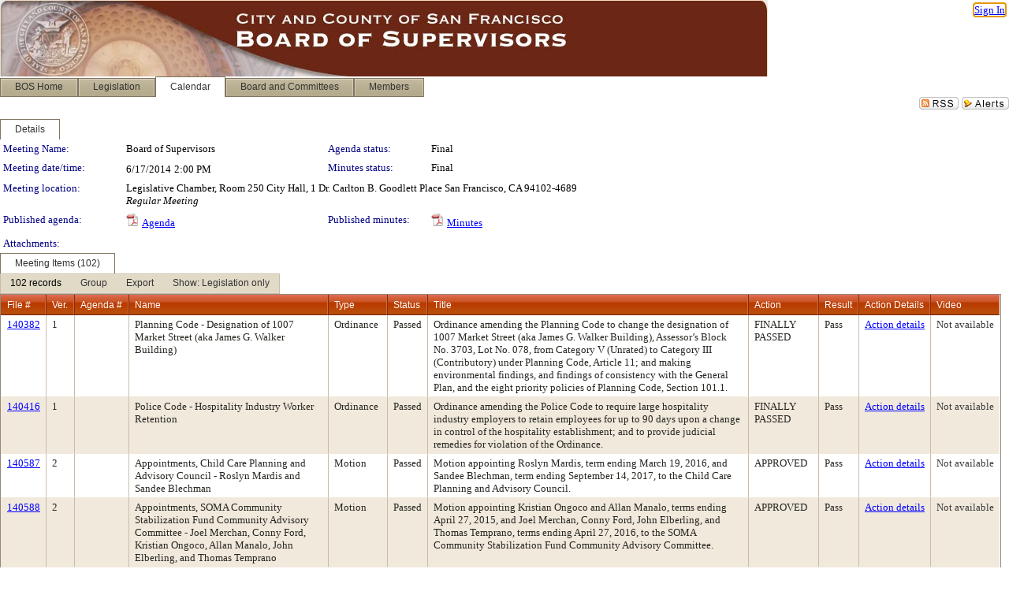

--- FILE ---
content_type: text/html; charset=utf-8
request_url: https://sfgov.legistar.com/MeetingDetail.aspx?ID=322240&GUID=BF2D5299-28E2-48BD-96F3-0F9C0FF19FFE&Options=&Search=
body_size: 317579
content:

<!DOCTYPE html PUBLIC "-//W3C//DTD XHTML 1.0 Transitional//EN" "http://www.w3.org/TR/xhtml1/DTD/xhtml1-transitional.dtd">
<html xmlns="http://www.w3.org/1999/xhtml" lang="en">
<head id="ctl00_Head1"><title>
	City and County of San Francisco - Meeting of Board of Supervisors on 6/17/2014 at 2:00 PM
</title><link href="CalendarControl.css" rel="stylesheet" type="text/css" /><link href="Skins/Tacoma/TabStrip.Tacoma.css" rel="Stylesheet" type="text/css" /><link href="Skins/Tacoma/AccessibilityCommons.css" rel="Stylesheet" type="text/css" />
    <script type="text/JavaScript" src="AccessibilityFocusManagement.js"></script>


    <style>
        .skip-to-content {
            position: absolute;
            color: #0443B0;
            padding: 10px;
            z-index: 100;
            text-decoration: none;
            font-family: "Segoe UI", Arial, Helvetica, sans-serif;
            font-size: 14px;
            margin-top: -71px;
            display: none;
            top: -50px;
            transition: opacity 0.3s ease-in-out, margin-top 0.3s ease-in-out;
        }

        .skip-to-content:focus {
            opacity: 1; 
            margin-top: 0;
            display: block;
            margin-top: 4px;
            width: 150px;
            top: -2px;
            left: 4px;
            position: relative;
        }
    </style>

    <script>
        document.addEventListener('DOMContentLoaded', function() {
            var skipLink = document.querySelector('.skip-to-content');
            document.addEventListener('keydown', function(e) {
                if (e.key === 'Tab') {
                    skipLink.style.display = 'block';
                }
            });
        });
    </script>
    <script>
        function focusMainContent() {
            var mainContent = document.getElementById('mainContent');
            if (mainContent) {
                mainContent.setAttribute('tabindex', '-1');
                mainContent.focus();
            }
        }
    </script>

    <script type="text/javascript" src="./Scripts/jquery-3.6.4.min.js"></script>
    <script type="text/javascript" src="CalendarControl.js" language="javascript"></script>
    <script type="text/javascript">
        var addthis_config = {
            ui_cobrand: "powered by Legistar",
            ui_header_color: "#660000",
            ui_header_background: "#f7eecd",
            ui_508_compliant: true,
            data_track_clickback: true
        }
    </script>
    <script type="text/javascript" src="https://s7.addthis.com/js/300/addthis_widget.js#username=legistarinsite" async="async"></script>
    <script type="text/javascript">
        window.name = "MasterWindow";
        var first = true;
        var first2 = true;
        function OpenTelerikWindow(url) {
            var w = radopen(url, 'RadWindow1');
            w.add_pageLoad(function () {
                focusRadWindow(w);
            });

            if (first) {
                //w.togglePin(); 
                first = false;
            }
        }
        function OpenTelerikWindow2(url) {
            var w = radopen(url, 'RadWindow2')
            if (first2) {
                //w.togglePin(); 
                first2 = false;
            }
        }
    </script>
    <!-- Google tag (gtag.js) -->
    <script async src="https://www.googletagmanager.com/gtag/js?id=G-TTMGN2RHVZ"></script>
    <script>
        window.dataLayer = window.dataLayer || [];
        function gtag() { dataLayer.push(arguments); }
        gtag('js', new Date());

        gtag('config', 'G-TTMGN2RHVZ');
    </script>
    <meta name="author" content="Granicus, Inc." />
    <link href="Skins/Tacoma/Scheduler.Tacoma.css" rel="Stylesheet" type="text/css" />
    <link href="Skins/Tacoma/TabStrip.Tacoma.css" rel="Stylesheet" type="text/css" />
    <link href="Skins/Tacoma/General.Tacoma.css" rel="Stylesheet" type="text/css" />
    <link href="Skins/Tacoma/Grid.Tacoma.css" rel="Stylesheet" type="text/css" />
    <link href="Skins/Tacoma/Calendar.Tacoma.css" rel="Stylesheet" type="text/css" />
    <link href="Skins/Tacoma/Menu.Tacoma.css" rel="Stylesheet" type="text/css" />
    <link href="Skins/Tacoma/General.Tacoma.css" rel="Stylesheet" type="text/css" />
    <link href="Skins/Tacoma/Ajax.Tacoma.css" rel="Stylesheet" type="text/css" />
    <script type="text/JavaScript" src="GridFilter.js"></script> 
 
    <style type="text/css">
    #facebox #eCommentFrame {
        display: block;
    }

        #facebox #eCommentFrame > iframe {
            height: 700px;
            width: 800px;
        }
    </style>
<meta name="format-detection" content="telephone=no" /><link href="Feed.ashx?M=CalendarDetail&amp;ID=322240&amp;GUID=BF2D5299-28E2-48BD-96F3-0F9C0FF19FFE&amp;Title=City+and+County+of+San+Francisco+-+Meeting+of+Board+of+Supervisors+on+6%2f17%2f2014+at+2%3a00+PM" rel="alternate" type="application/rss+xml" title="City and County of San Francisco - Meeting of Board of Supervisors on 6/17/2014 at 2:00 PM" /><link href="/WebResource.axd?d=HkmiNSkKJcp9zYO7iQ4LQenL3JpSZe2UGKB_Pk4r5YQRuZzPsLMsZzwrSvy9lruIl5GkgwLvHWu67vwJMwKSFxUTlVdL05GtcnLDPfablFs-ZjDTV4SRhTyPSYW1NSg5lG_yG93x297US-_TNEi91A2&amp;t=639011838938114026" type="text/css" rel="stylesheet" class="Telerik_stylesheet" /><link href="/WebResource.axd?d=1qu98WaW28utRxnT2_-QQw5Fl_cHiV1V3Xeumrc-BxJMGBmpkzQcZ4VTIC3bqoH3zI3KnZp_msqQFaBs-JTBbuZAfDaeeE_RD1jIsysMohYv4jitzauxFgIzskR5qSn2FsjHuI5AynOOGqRmZHqZDb-NoBwqZu0-WfUHuqfc8wo1&amp;t=639011838942171646" type="text/css" rel="stylesheet" class="Telerik_stylesheet" /><link href="/WebResource.axd?d=urCACUaUZeT6oPoIZXShbnlgytxq3wMs7tMUnmP4aoFvw0sx5OWFviaAe2ZbWlhhQMX8Mi0FTDYCb8Y-WNvbuSFn44BI8cOyIzL5cbvgqlL7S5R5XTCNn8Q3MetXqXHM0&amp;t=639011838938114026" type="text/css" rel="stylesheet" class="Telerik_stylesheet" /><link href="/WebResource.axd?d=QKX1AO1vX8ebWKfbb4eOTKZ7XgDBItWqLqM672Ig3qQ3HhlG_I-hz_SrjdyOSSXr635e3yq9ulHFcK2kM9nd4YaoR3EZIdjDueENN-Tv2S715C9DxrcbNBHvWPj-Uh8x0&amp;t=639011838938114026" type="text/css" rel="stylesheet" class="Telerik_stylesheet" /><link href="/WebResource.axd?d=VRjZt5egeah6b4PxXB0kqfRiqkApdPHEpfSb4zBx4cKjkLmhhNdKFDB-5K3lnndr5kbmza9-VuKLG_Yz__aYY9LXimH8YKfWC115Cf_xc6pHSFgd0PB8ve8CLHlfH3klurMVwr1VLYNdTqbYSZBXCqeQOh1t9Dtjw4aSWfE0REA1&amp;t=639011838942171646" type="text/css" rel="stylesheet" class="Telerik_stylesheet" /><link href="/WebResource.axd?d=lsHxUYuoKn-ifTgGVgyNZf3eZVw2bqdnrrfBJ8SSWF0J6XTAyGsj2XcoukzmozU2bdmLMxJ7YwvzKl3RXRh794KwnXvNcPwTMFgJz1q2H-NkU9XddzMi2rc7GFYRGxglrSKxgkmfnuvKqK1tihnG7Q2&amp;t=639011838938114026" type="text/css" rel="stylesheet" class="Telerik_stylesheet" /><link href="/WebResource.axd?d=vsKpXOsoEwDUfVug9KOqSmMo0ZYmPmZq9pNuuInW9K8LhCVDiGx-4gStdZMuqyTrdQnKi2y2KGw-JDYkasLPmGPVTN_zZ42kaVpGhkB2gwWbSGRzM94ksIhHXxPA1yg_0&amp;t=639011838938114026" type="text/css" rel="stylesheet" class="Telerik_stylesheet" /><link href="/WebResource.axd?d=VcBz8pMfUoZQpDoGoq1YTiN7wm422JyClByV499R647fpa1kSPzHq3Zw16MGNgN_xG6U6w9I65FL-7PDk0kOemUjlEiKzTbou0vDDAawukd--CjQAMgkibKxJonK12ncCWDkd9iWvcGb6-41G2EfVKODJ5RuJZ_engc_Tl9pAgI1&amp;t=639011838942171646" type="text/css" rel="stylesheet" class="Telerik_stylesheet" /><link href="/WebResource.axd?d=Nhf6TpUj19KZ9rhEj2xtdQWB1AE9x3dfjERCbojyAxXP6CcFUcpIuRIjIS_IzCgwDtzHlcE6eqDW_UkCZmMuD4x586LEbaG9IrmDoMtO4sXgHE8h6D9e_UqLYjifNbvG0&amp;t=639011838938114026" type="text/css" rel="stylesheet" class="Telerik_stylesheet" /><link href="/WebResource.axd?d=sScE3ou9ilxFGwP1ssLXz4qgBLS5qdVPtMV5QXJ4qgrw0W1i3Ol_uqDyE4e34C-X_onE4LtWCQxF2A3A-5ucFfM1Io-S9bm9iEhNhq-uwd6aLGOSItAwlkvW6TsMyxM9DT9c9cZmSCirBjgzoc83po5MJpWxa4YJoToeO9NPSCw1&amp;t=639011838942171646" type="text/css" rel="stylesheet" class="Telerik_stylesheet" /></head>
<body id="ctl00_body1" style="margin: 0px; border: 0px;">
    <div id="globalTooltip" class="custom-tooltip"></div>
    <a href="#mainContent" class="skip-to-content" onclick="focusMainContent()">Skip to main content</a>
    <form name="aspnetForm" method="post" action="./MeetingDetail.aspx?ID=322240&amp;GUID=BF2D5299-28E2-48BD-96F3-0F9C0FF19FFE&amp;Options=&amp;Search=" id="aspnetForm" style="direction:ltr;">
<div>
<input type="hidden" name="ctl00_RadScriptManager1_TSM" id="ctl00_RadScriptManager1_TSM" value="" />
<input type="hidden" name="__EVENTTARGET" id="__EVENTTARGET" value="" />
<input type="hidden" name="__EVENTARGUMENT" id="__EVENTARGUMENT" value="" />
<input type="hidden" name="__VIEWSTATE" id="__VIEWSTATE" value="weytoP48LFgVs0ubbCuvXRk88YRapov3VcEu2JZLSd7Ht8wU70d7BJw6A6LT7Iq7VMpNL4OJM9crhmgu5ERLYd45KxQIpiL/+89zHb1y8/9PXK3qyF1UQYNIEptAvzpwafTMIiZm29R9JzbJ9d1FEbOafVV1T94Enfrz061a8qcR/+NDW3fjhLOMN+nqtE+WPxH8zw/aSRnt/AKQbtQzEJXplVytRWsC+oXWh4jOv+fhsGr92Q1g+KhHfQiZ6All+80IJAStfKZbyRdFrPIPf91QQK0CXLaF6lyhhPa51ByULHUjJQB7zYrechQ1d/YC2VpC10LFzG+ypDiqhScpZDglmJ425UXZlpEVfGE+rDdeoLvpNgGdz1N5Ljna9BxH+YIJ6FSK2bkO6Nawq4+C25a+4uoFnvGjDqAN6SK3xK1mfgDWtWaAKPbDmEfGqB/6I4GZduEx30NBo+p9jkI4dFmAaluGrdiMTXFnzFrEdm1sM9QrSfSiujh1uE9IbdbUuDn0D7Bgh9Rl0SGVZuVwpTUwHINKVYupj4x/NSP+jTeDg+oie4B/p4AntYX9ndAsN/Y0l3L4vY/[base64]/Pp+IOBUNz/H89LiNK5wTAM8gUWfi/fj7CwbAd651ayCv0+jHTSlbX1Csm3hjGZvIN1Pa1QpTwSZw86bt+sWiMwa37UVBjwtHfW3i2nSGRiRRpinT1HD2gBgqcdo14gYuthIRlL4C9qckU/7YqyRy/lonHZhziFFfNSlkSpQMj54RF+3W1PC661LMGaqf/7x0aI/LCBzxn4s9V7oKBPHH7TPtgyWiQLP1ibce4c6gvGUo6rAn4Sq8gUSODCSqz2VIqFwBGPxaimt0d9CCaW6/ATHgCM373oOnU2EVU2NRRARNNHG/JKNhW/+0974PkZeFCpHBR7OArymieE4/9fcJHzTkt9bCokd1HccxryUpNMojhheD6KSBO2lwpdP2E1aT26Q2ALp6gXnXE7bMlPI9dBFrAzsWMoC9SJee6y23a4ZNPs6mSrP98xjduznai1+MM0W8iCtZ1uSOKoy4++5aX5HeyK9kxoR1ko9rJ336zv0TRjOUB2Iah8VUS1FzKFMF/zir68Rucd/D+xV+E67tUIQNAIqTKM3DYJ0EBcGN+lZJv+1U44H5VBGlpdD6FxT8dfDcWAiXKoFIe04NMnwTju19S1OKSgZfnAe+rn4DFmDcTyxreKVvD8Sh2fPhEriOfTyNOOyXfxMPRBlIun/KR2lXcTNSHRGSMT9vsjXoIkOY5nLFFCbDUqhn3D9x35DiDjX3ZVrriINJ9Jb9HYLCe7QJpN+CD1fVcyGw/5L+pJ3GnkSggp1pR66O4RLTvI+dT1CRjs2D9WpmCEXVk8WFWBW8C10dL6SInrSarb/86G0TK07EpQL7o2+kDrNJlxIGUVWmavQttqLK0xcUnrL85Bx3B/4xky7MlvTxyx8LY9Jay5fby7/imzNmCLzKRwHq0oDFsRlPXoAxAeht0kED28Lhkxqwh9YLjNPCknd5VvIi9zBTrDoGNfsfpBTP6cdGLD4FF8L7is7KviaPMU6bxf76DqNjGKN+/UpgPpNu2WsQ0Y5KiEjjKl9K62gv7mBEivkIma/5TsSKpAJwKLGLMSJdJBvm6NmgK4i0uVv86RB/jCQB1QVkBlyB1CdoVEwhsmOomKlJyfTcz6rj4GiFS40ws7IRN17B9qDbQ16TJyfW6VE9wGSjeKMuB62FZRlaztIpld8os8ZMC8m+BZF0nwpt2b2S/v1VRBKVaL4M0GpFgVxMJxeRYZAzXAWwG+hzbx/iALp8CRGcnU3HuZONsj4zcfKefObiel920ZlHmScUIObMlqMXhhT0r1DuSXXaRQki+yB9KF+7EVOzMAaiWgItqJEec80L2ynOg0XnG2bzqJH86chZJs8J81Fk1JV2j7Ud6UL9Om40iVQiyM0MA7f8lkmL0Qv41zQfuPne0LtbLJ64OfVdmkhJrhZuFcwk+08YeC/CazqkQsh6+CyCgIUKI5weXvvy+UwkdAbpBxmNp3l1wUJh7XDLQ3zRlNT/m1Le6yhPFd91E/J3xs/c5CXEwz84Na6Sa5Z1vYkOek8caJ1AWl96HUdoH0RBYvnJzySm+d+LWqtNKVdqukD+64zWkymut4hjbH65pkaKW2SA2ad2eKobI42DUkupYJuwlmN4zSudehYAVjoE2rN/9TEtszHKHAFRRJ63BqG9z6rQ0BR7E5Jpzk3nzrEgLpMvMth9Dat6rm81uEP8EX9S9wd9vLynMyOBwiMWx/0kHfyufq98Xb+GORO06VNBDhemra4KqTsCqW528Wx7YtnrmH8fvRgh4/Wc0zECnvdU6uhPdNN27vGtOi3p/R6sxEK43rdER5tGoUqWGFwfMYHHPPX9LmC9RnKTkAxK/W0Mgnds2/l1WtqaiEQ+gwUUV0iRRd8SOCpUmxDMQRzPVd9pqACIvIxdbyFrxIKixIWPopy/rJB0A5Y0u4sofJKXAHAtcnDxCS9UcqKk/vF0BLbpPdte5mcwQKUGp/yydixmYkKLv/O/ydr5rlJTpCpEMywi/wqm+ZaRBHTTV8OOIKrocjSAu4IF3O5n9B1xfKVLDwbYKAhM5j6OXxCIhwMRnyegM66ucGXuulo5XjVBcUtpQboK9Ryh9kytZDQwTPtcHS/s4n8uW/RYeDurbG4RRwGzMD9/Yqod81Ahk6WvJV/AQtlT6RUL/ns/wX4B/[base64]/gt/ocgOBT0REtbaUwFtHQ/rkULM4C0B2o8GUUFokFS1n/YshKxqsVO9SMNvWADB0m+xHotnORRfw2eRCKTobFwCBqi9C6XHxyuFVh38WxBjtaOvsj7pu6Zg5DGRZHpgbC3Cs/Jq0tAxgDArmERBb/NzYxfu1eeKIZusinIzatNpIlS8kIRvGTqk9tB8v9fhEfegBBag2/2MHGVgXmerFuDWV+6BNQsPBTjgri4Y3EF09RURUISSEhv3020rCz8pJph8I85Od4cC+42ZJRYhpffI1/vNblZdihp5Ez/+tUSoJrqi2Dqn9wLCMkQJMEV1hQH5L/Md+GS/PBVyoCon1qU6J+MQ2X+5DZtY0iAHZPjnaHLMsQtYKhtoIx+ZEo4cdUhJpz/tSRTa7CI5rM1aNvRhTx4kK1sOzMHEcjSJQOalmYXNPjYXa3b1jCfgpLvSDdtWkYPHAjPdPFKTsjjYbCAOdXh2FlfG/J0nD1/u9nL/gesB04nLffmBNAe0dIkUpQphM1K37o5CCycCkPBTO5GIUhom50fTorPMhRcPZnediXRwIdlZjbfit5pbSfemVSkGEoXiPFcvItdJyUMJwGAwmxaih2UPD9lo94byqh0cNCqSBW/UfvWnc6Cb9/2A8rjS/QvAbLgG70tfF7jlkpc+ANEOafwoy1iQE0FScWkYdNGPqYGLzjye7o8LnkJu2I7xp/94SwNTXGXmlvL2XXVROq+Ab0zk4dDD1U++R5GFO48m9khu+7isYcGl9Ew+l0vokB4bxYq2pxb5EdJ5iDrD5KVXfY+s43izRogCM/03vSEwM6hGZzczMnPeRirAEgA7n9ahsX3IxURodrgEfzLAeRxgOP3as9zmtcxA4wFRTPGwpRLWMiRlRxLWE9ly/39uq+6+L8x2AsRbpbmWydq5aIdWAaMHUggeF06b3MgSHH5IA1a2xN4Rd6uFY/MH6AO6SMpg87K4A9956WOMWYlELBv4QjcTCyhhE+sWAYeggLlZSGnhkzoTcWbu/qn07urq9ZnL/wnZajKLI14PdXBa+eaadX84JdRqJiqs+24ry0wLb5WjaNMtjRLxE6fU3lp0JidFguXDG84xpW72TheV8bd29HoJ55m7xc/WDtJGf2Lf2HrU/9zMmCj3pQW8GPuGDChfONnhvH8k6Uc1QI2dSgXeUIX3HQ/mee0EOZgmPSN9cMkA/I/CoB2OB6cyj6ELb5yS0rExWDRFCXpSazc+m6bX64gkbZJrWyV0tc2QKLsPeLC+8StymRbDFzY3K6JQIVQcABWU/[base64]/NaLUVXkKMXN76Uta0FUeytEOYGqWjGIjShJvffn+JC0RJKJT1pohX3KjyZUEKDupptxQlqhW5fy/mOBhqgkRT1P+RylSNBW5jjLhgC3Vn8YTI15LSEi8ebtD5XulU/+7oBg5vi1jzF7zp636LnJ8rpttc+0Nz+IAYyfUmoR9g5vsSN3ZQCk2YM1dlzpIzQQ/NMMB3s+wz8Ig7PL6N1vYCfN6C4hfz8oOiBB8BRoIAsdwFocJ3tgUV4ElIf2RQKPOF6v+eJhJAaJoeMqN55w7fSvv76zJkWbKIiqpHQbKQz2MDNAGLFTR14BZpgSdya3/tEctHmAGFJ7utypBcPlQ9tqIm2w2tBqOHTajubevY5+ndv/8fhOFz/xe11EjshFqCW/UFOSKR9NeiSvlGhczBstOUF9TqJwmzEl1yb8WrZyCMQ1wIdmbYl1koy+Wn3gSbIuR7DFbmZ7cixbk1Nyc787JO7zYbmOjd06HEH9MCupmBj4nbB8R1KX8AQDNs6wkBLkgUEbclizSE/49ln5PJ2g7HTRsIZjGcQZ4pxmeCGtz1KJr+YUNXmPdLA/Vlntb7nxXCGttnz+m56HhM32sFdL1tSoPJbUoqIsBrNslfFHKZEomCkiDY42BLj38ZOT9fNc7lOzrNoIaKx6A9AhUNnWNJ6HijlENJRoecTmt4l6KuMNlL0aIGqEX84nsCRkJCjvqB/qr29qZd5xp+1yVJDxt5G1WXHeQWNoMY4BJe7tXuF2mVMP1NsyGHP230ooNshmZ2bzIbYvyWqXrBNa71l8hBBJdDLgv8Rlbk/33wL7M2eOmqHAr4RFKudFuwOibEwUZFcN56GqEHBbDzqdeid9yxDrODYHx9r9gkr5CxzZB6E6o2aFc18IQy0sHhX+Kqx/LmE7Wp/2xdbGC+vsBuRHV9IB3x0gije71DD7ravhwAV5W3iuVELwFsGH8U/ZmAsLingun7O5S3PF8iQBtctPt6mXl4o4tgl8lzIpUB6VfF/Xl5btC8X4IjUpDX0nN2Bfa3ggJJuGX2/yGY1SS90ivsZHFN4EUfxd0KdJsccgciWXj9GsizPZhoor3rL74GnBn1yoUclJ67qRQBjIwCjh9o2VQk/xns0zcWJwvygqggrhOjdLnmdKXn583Psn5xo5jRNzJuqu2QHbFTtDH00ijDeDW+vIIB4iin0QvmgjA6oFm4Xum19VSdC75rMQk9+BKHnliujppu0YcY9/huad0mq1yZ3I40fEVe+efE0XYGtHwAJxY4m+W4PyOPkrjv47rRHjgFgQiTa6KG+7XmAZQCKWkF9UTaiwh7ovuXLBFTvyxHIZgr8I+JIs+Uc36/gO9qVseOKBcvGwabP6n4Zvk/cKSDg45E95Ypo08zwM4eTq9TJbCW12K+QIdXPocmmHU+YfkNAXVCYiAnoTakjlibZbdQug7/4512CGPhaRb6A54yjB8wzI/Rgy8SSy8WTT6Hq4NE1U8RuGrADROoy520DLx6iP7BSsyJF+8jXUDz+0a4YBCzQ4NjBpcUF/AhuM2FTzeXb6KZfsa50r3IPIELFjf+mmtZlYX6YVVBfRdNLhLFp9PfrO5JQmyGXQEpim3vz2fIs+Yc5RkYKuH7pDIBOF01qc4AbLQItV17rKvqt3iKRalbSMV6BBgYqdwcxM+m7BrB01G2o0xv0P9OPz6Gtbxx4hqiuYCC+IT6hNnABvUmP6kO8aQpVNYncAJT/oz6e5DSRTbFzB36CTP6SjzYudQg5GeBFDebZ6cgaRAI5qlZsPC4zljVOmFYr6rqBcwlSKfFpmMWgPhXlWFo9w3+o4NDCTvXmFrAEpGcl7IpGsCZ5hJqVs3pOpvz5YmPKxX6oqE8QN+34KYNRXWTWovzgaiYvm2a5aaA2W+Rrg4AFxSH0gxZgMQLVe/g4e6uW6C4BLNP2Iggx6d+O7zKmbfT/2MfCT9atzauZXsuPM989bAsXhost4dt9b87hsgh2ZT3P+B+4zbX6+GRgiD4FGVIKSCFTAbcd7tylC3fl1ScEwFcn4X1o10SNcwzQO+5gyJOR3fOkaTHX8nKTv2wBwZNx7abFnXy9hqWibFRdchGda22AhCqoKHjAJtMHKt4gMWesz//TCzPQRulzZtj/Z06gw3bV6xdbkd3YsUloML69D56TFflvkQd8uXWgr2xTCz66pfHe/Mgb4pLR9GxCROiv0PTvF8XfGGCKwrjjE8/yldzvq7WaflNCMyQNEfJdwo+EsNnUupt76X+nnbcHiNQWrRmqO5Z32i4GAD/NvPtvtHvYDFlodQ1GOostD6j668Pi/n5GLQ9usuKg36KRPa0S20FVl1VWjhzR55e7pXC8UoLnYAKurw2nZySBf4yZM8sHflMB9z33JJfcVKWs5UNmdmEVpMEvxZ5zToJAflUsPBvb7inT1SV4GhQl5cwJE63MHCq4ZME3mpbtblCiLfUzxXYCcu47WvZU0g6rVHkS+k9GlVXopeTsXFK/I9prgAYCrEoBPIPpwzmZWZUWs+xvAnOttcLfU46u/Jz+2C65ZYuhwL3B3z2NHRXK/2B2KEGasEgEaJO6c+XpborYZkiwRCzBfR9Zk1ElvLcFaQ2saFg1TexWZk2yJwJXLxmW7ubB75orqqrl+wO3quTX44lQQxlN/xVS5uAFPs2w2QUrIs0CWJCiTYB6WLyXbciIqN8q25QoX+HHt6lo/8kArRmKgXHZCm/IHnkbcO8N3/F3vWoqKf89yWrwmAfQ9nEhNjbVCczVG6knGUvhNUsAfnw/iCJ9O39dc20lTdM6h/erGsZUAjujPeGADxluIWmdzMpTPfjCSxx2KMHPLTylIb1myacjtCyel5EPskG5QkUSAExd75h/FltC35iTmVvTzCL5I3pKe2AoV+xPbfqPSwHmtMnHc06WnDtcbsvKRtD/GkoIRrZnsvixArA4Ftwo2QC+0/yZi0TG5aCS+JR/Lvs52Y9dQxubrYMAhcZQzNWzgaCoM/At3tMtl8/kPF13rHSgr3/HioepnC0bdtAkcWba39o/PvNBR17f24ySCzhsGcqYnoagJf0tfbKxrSxfhwSmd8okeraZnGfZ/gUzfIkcJS5kLiILeFkl/nxqQgk2uRAbnGW4mCKizvtGF6YltszLgTQiFPjgqUX1s0MbcGcrZis9WLyiKpWJAk8Zt8yWE4xr/J9dJvo96NDsxrXfJr3WujpFZGbQt8oH9HWUjNXZeDi0vMhZCjv+pScMabkMB07s4r/qX/eYbR2Pkrp+VpxDpEFT7e08gfJjVSKGvI2GXTmy1r8oDES7U7jfDdCVeBvrChlOdOuXN/D9xbqcYSuR4ZBckJi1McnZi1pEVlUfNngGymXURPU429ZQQlqNEuMeVgOm4bx5TkNpdqxAI1E62RmN7U2SD0Ve42v0IbT9Vd3wvSKG81ZG7o/eHbq0WsAy05QjAn7ydUq+adLRql5Yk35lkB8ZbIgUsa1wnStfkEYx/wl18sDmtQegbonCe+BCssJeks/KODAKctpoAtiSa8OnrBZkzN3/5FbFvzIbdW3uukF6yM5GmL+q+8B5P5F5dE84ZTbrQau4BKB4THnBkAAHN1n5UHFGERCOvzPDWvOrHSQEHcGUjJw6b1lglYKTi8N4fxAHvtMFm00liz9gFppJMYpLzqF4c8+i0ajkbR/7puW2nvnVnXQqyp0qF37OhHifSI1gCrXSF2CBYKdbCZW5LgMSsOUUhMarvoZJ1pTK0tvWzDS5wm+2WNeTFTNJn/kbJO1fl+I0/hYo9qdz9tJbcX+9fy7tWndTGr7QcHPpPdBEOdrPsRkV5mNIN1K40zZdzg5LDIugLZI+I1xN+wlpMgag5m8iblXPEzlu+ihggx8pvaMnNJ0OlMEtwWtG9wOr7/WLVaobPVW8WJIqilkvRf4QzgpHGUZOp/PfQf0bF12owuv+1Pv+oxxB2rwbJ3763wmaAaxcp0KX2wNvXZC1zr6Qx1oOLgU/QAPA8pgufdSOgqy6TmzyL+XczdQOVN4732/j04MEIkupNPMHfOdp2kO4ZAUguJ8SGbXYsKN9w3hvzi3i/MpF0+de0hSyli51RrAW48sQ61yAS/6wbqnw1X2ns3uLT0y6OR3Y/[base64]/bK561Qny/YWyRJkWlN/Dq3NMr9IIdX8nqKResYkYw6D3tC159R62NzZQgXS+KTQdQpTAVRpTNRk+NNeE+Gxv6VKlg9ndOV5UQdzbp3aHS9kIdmSuvq6B2/ELdug3ft/KW/lP/Osn0fAVb++NTHMxshbwfCe6B/B+OTP4paiegnlvZoZQRPrzYwPz9jZ8wXF4LLDJplIgxocS09O8LOSvpKlp3HafEp1R5LHRejgv79Knac6LhozhsqrpW70+ba9XdfGZ94F5G0/4xQ9wOptNwDPEOUUvx6wKZmt4oUHfGkE68MOuy2jae2gVuWABaYdTI3rMnxkVAnuqEntNmeQHt6qd4dpG0FZH+d2QEcT/UXRd/hnVrGP7VcQfuxhRtpW/ZkxT5WfEaDqOvV3lRohb6EFhmQA05Z41IsEc3PYKpgWiSHdz1bufoz/DY0s7TCcLMHs9d79HF5vpX32gaWBy/ZX9/wqjygvWuF5RSXe3kbCRg2Gd2mTJVPvG+B1A3hpCi+0/svawz2qbvRoulLeImo/2gzRGih8DlfKcbwokcsj9zcdjpXQzrS/+wv+3oimPbdN5V++W9da3Wa4Rod+sCh0n/5IMwOmB0NwuTPKqOHp6ql9LLv3wZPBaxzgSYfgqZxhRh9zIZ72b9QWdbJ4a1vyQOEK1N1HGVpnSBzuPYHlRkzrFiMsp36lMMobbuYkUKVdaLgLAEEcHhp83o8mUZDGquFrNTd80khkPp77vykF+/UwszZL9kEajj1ciMwRzNc11wrG8SURk/Awfu01H7UiXS1Wtn9pUKNhvv+9wCj0d1nb1JL1nkbp2/[base64]/huVvpsvfo5H2q2R6Z9NJ5/2KDq9MBy9hLoXZqFX2F/aElxlNhxgClcliv++gSeDKRJJ8B1gsPOl8GXT7p9Pm7zALBM+ILyJ+SXSGG6jXftlDyTn/wT40OEYfypZqDGmS7mzAUNf91LuUoMMcVMdAmoViEx2HWljziYH5SLMa6pakQppyS0sAoa2Q44N7cG0op5dvdHywFTmbUy52EPpeMb9L3GxdFAqLuOpHxJlH84mk/4HrzsDe7B+ARcwFAbxozOP+acdKFlJS/crDQtl56szmOl7zsiEi+B1VtYQi1YlS6BuObLgiBVAwscIdvHyYo0nYZQukbi+3A+Ot3n+yo1wQug8BsIvkCiaUvLGUzxZmBgsgydEAfOVTDl6xJLo/r1I0+1TrWRLyS0xBBI0S4/8dG/jCJpZGIOWQ9u997w6fE2hbHnOYzN2kNeScFiaK0DESlnGaE7T5bf3TniiHOjh1WqlHPILrhBEsjj4wYK4skdlDQLF6bCIsTfWKvgT05OskgypAf1QH8+D735IBlsDy5hMRnBriW7rKCIpMGn/pKVy9XDvmmPQ2KOUvkvVJM2vZhEVT/CLIELsLiz/kCuunYLxwbDYjUFZqei8bq5umvHclJndWPzI1WVAX3g4Fp1vDkPoCjOlR3y3O9mkBMzJpx4e2ymHvFrxweUmT0oLDYSypWr0OQSUB3rOvNPIDEjHiZlTQmlS0/iz2LV2JFpCJ8M7UPv/OzsbbqxwhWaJR9fOWQFeZQpp/OzpwjhwOdFFofSddlJPeFo/sJG88NricXxz1P+fciyHxPR/V2kMiYdux7aJDdJgd4P38gskDf12Zwzg7VMWth2sIRjehjFaHHSjP3n0RguHGEHq7W4z61ee6yx5hcE7rtXM9ewybKa/eeiHz113UXbbGVxfoBHPey03ANN7mCIxYSWMtqF00NfIuH1zIa7vteAbcnYDX4+2UDSOeGCCoH3R0DZmCu6Ij9v94PkfR/CVxLWkEqITzgH2e7gMSjUPCcEmjQ42C5lPH7K80Ak+A+u8yGrWaovqLwkSQnFmYCdBeECTe2m1ZWTFnqnFUODhNkYuUAHhBQZEbZa6ehsjNAJ+EGVhHyUVqkY28Gu2Vo9W5RtWv9sl/LBZ/HcAf8HruhZnaAeKk0J++qP7ItAdBuS3PzzTdg4lnHf7IkwWDvBymYUSt7L8ZpIdw9TZu14xtO8nySzVPG9CMV6HXLDOarCHw4bBJqTFTD7nktAxGEE3c3XXRcLf3jcOyJPyAzy+5d5TwMkI4XRUdNEU+PQn1HaxP2mU1d/sQV+6XStUixJwyWLf02wlnMHXpzYIN9ylY4Ed0VO0L5Khcw55PpSMSRG3hV8vL4A93QDTAFaN4HKW8s/acp/[base64]/Zm0WirhCHJJ+kjvGKyPfEVPFzaDfeQpIXPXspovXErfqzvCFyV0rjahionKMtCawwS3gBDUXWPuPRSgapPSW1RKWRLimdcuNhC80DDUMnmfAYaRknz5aJI3h1K+kHHXvbm9tyKa624mj3H8yu2N/b6oV8B13T97QROwN/0IkkBdBlzD90dHispSG7NDRu+jnyXVPRabv3asLSEP0qSb1chw5fAWXuIBt9hW1DhyD0Xcok/0KDkgg5yF8/VuRxGB/ZKKd3o26D7h/jgaCLqSVD5bV7Iq3BXVsto2dShqzqBU1wLgxTRatrR9WWzeCY5ZHUXubyoeEjK1OKxdU1FlHMj7wvDuYnDi30A+upiTM+9zP7G+IWtevW4CTwTij/1MdKyZrl3KYF5CVNxN+XvIWb4857qpJpx/gfczjT7H/RhDYRfN37SrlTcLkhoESY7okuOhXXA/TAMtLqioSMs05DwdyLPR/7W3CPdoLYA9Z2peY82aS1f3P1LOopNrDNhQ+ElnDWHhF6NrevhoKgNFO4HrIGIYK0AM2QM97uH7vw3FGJy3ESlgK2ztaxiboqmrzvwdzrP8E2RCoDBf4KI0bT0rFVgX8ukouziPD19mnfNT3iDeX/8oPejQOrFLzHgac1wFXwoTkWDW5lrKImR7wInJRD3gVqy0K+3tmluiJB6eIHI+zjOWWDga56irpkosJJ4lsSNh3djB4bzzJggWWfcMKiIUMzDu2+WO6KEEJVVkJf0gxNSLCmQKxyNWfrF0rI7WPcERDdr5vD/wVLzjKyo/msSjGhLbaTURwymUQu4C3mprVDhryROvs7Hko9FjYkGUYLchuz9vC6YqOQkzH/uC4s+iEbvmfv5jGVeQTEHaHJuV+msrm4KA4eo/mlvCKXuKVpWhY1NV2zha0x5EsI0i292ciZYGDV23S0lDbV4uEK7jMst5+v1OmHoNJnlJk3Mjr0JhZzwIw3pcYq5is4/[base64]/nvMUDmVJN6BiNTRvBDpHK04s/oZkD3opYizJC7THkUVHaMRss1mtacVYKG5hWAKu4O8vwo2fahCCnW12kxZqQQ9IUoUko6tOYTDeN6Wu6RmCsLVn3Wgaz2MrMX/[base64]/4frs7nNLu1LHGTYp6AHugXfkX1D4q2qjQ6UBWigLO3VdjSfqmdZtLYdVQ5TcjOk2iw+zwnNh9TVrHZA1gwOj+caYPfAJ+25PeTT0f9wrJG+bbqThb/RCyI09lJPujKWwXrzRd4sGwE6qyvZN1+Xv5xZxNwfoMAEoRU2NE3Cm2J4Q4O5+/PggALdkDz1AllIrbHV3G3BhrqQfeNYYFJZdUIwsOBU280/J96rpsv+ZNjRLkPvGlM8hUnFdPrx2YHZI/kU18pC+aljKZM3FSoJM8Ba0w3BTNMl5QBI/X2XApAbqqwu0+b6VxJv4rvzFJkmrp9LqKvEjfIhRFXtHanTB09li9aN2Nbnp02dExZ5E84UrGzIQbgt/oyTjeEPMTfZHrqmzZ/Bo1yRJWK0Npn9/vFmDcrxXmpe0Ma9UjYC+vyB+3EOVdRagkwbp3FN28/Lwp2fvdTOIzbklhg3COMJTvJ4+0bSANVgFO4Pwr5l+751P210HgteLoLOHHr/MVpVrhn6wPNykwV5TZyFVDJ/RwXx8oes4040hL53FTiOVw5EcemO7B5GVW6gRpfPZKLP46yM3HB43iy0NvOLAeQDFoPb3JqbkWt9alK/MtPNNdKYgDvIi0jewPPT/TVG9qnN/uUCwhtFxZt8r425Ptmwr8LiXGJAmiQ/hOHcATve2uvXjBqoqbmBSyujEaAXjbVOEX40w0dzKV4Mw6Drokf0Up3FQBiwaGLvUJJsfHbu9G+Q1mSrzcb4mLweC02HE8ub01HsNSfJ1RyA0S2Gg8fsnNSP0v9FMCOR344GytO/tx0D0kfUp43JJsQhDJaL1Ia1zNeprU81f/[base64]/v7M7d+uPK+vQkeH1eNKuxIyzVKKQ5wF5eOBaFEITPJ7aHs9P/Qq5Uz3vtsyK4e7Wi1e2Ajqz6k+p0ocTMD15kw6nYZGmhKrNRD34WyCJlmu5kk6IRk6FwW8zUZ5ml6P+QEXxnXmespuuqMPV2y4/1btT7VD27UXsZcaNaPrqYXQ9o6ljNuiPjdMBQKfd2i4x9zEUaUZi0Rrs+jhStL6DoLhbws0AVn3qK8C6iwJBs5iGtJaP2Oxml6EnXZBUJiPSWCzUotyNpGncNSUGAw2bZ+T/SHYNkRiKFHRRm0yM0qMjfG/S3dBcj0+69mcpLX2hE3DGhYI5pPB9A+GzSeNB6qPzxNl+D4nkaniuIVn5vyxByk0EgWTvfIXVXeUJ2EJcCJ7kzcEPwmybRFO7DgZIjeHOU314xkwqsa5JmMaQJsuQB6u2/[base64]/YI8M1qamWsS+kcvTeGgVNxCnNV1YN9JV2ln/g0SHsWHU1lvfRaRjyZ8DWXUyfcwMbLohWQ1Tz0q7ZlueRXSzWh8Ev/fN47aslYlyd0KtLe5UD35r/KyRcajVZCeNxOhpxaxB30kBjbjcuf2/n/HDsfRkFvqkS9d/JeOoHuU60LqRz4Ok5KMFnxZYvuy95+7+jDE5Bpvy3ibWSvO8gLU09r1DRGB/yLwc3W52CR73GvF6Ps0x781hDJVRI9JYT+73GYjvYyzP9ndPpl3v0wAyR96YTRFZ780+Tj259j2nVxrecegzrQh2OVgaylQ7PBeL3RRhXkz8E7R6HIbzGObPA+Jbcfu/13SsPFSEBkuE5f3kT6APtsogbeK5MEMiE6QHKMc94KDH9Iyxszgc9/hw0JSx/EEfF6MMV/a5JZO5a4z5aoGTtDzSd4PDfyAeAsTOMLFmOxwzcW/q4ZgXrZKYeNM+uic3bqWMLlK/gVbI4PNw0PdxdIP0a2ov2q/yn5sZb2n/nMuX5kOG2WtB1b5SBOYoxi6Ix6egZKccvoE3xYuwkqk20Y7O+nG9tctIMyYd8zLgMVSJOv58RW5jjkE/oTzvccC9/u8+EOaG87H7CzqcpUCeHw8RhTHzJa4gJiY6qSXUcJu6UFAYWuN06DXrLKSd3r27okhDJQjLnN3WUxdGwOA43fvlMrcjV5Hd0C4/2RKTHVgZgXVVp1H6D0VPnm+BOfgwhKV8zuw14VijuuLtx0UnB1QTFER0m8WpuOAPLa/wRonL2AfHNeiEU83KlEXKOQIJ57pqROMKQO6ARI4YhyUwSHYSQ8jMpsdK7F9Kn0yHle5OxK6mn2PoE7Wqhdh4T5MBzebKJDp0KqUsM8HmxfOdJGav5hu5UdqNRppUL6Z/CJJzUHJbhbHQOVqkyxfd7MxFnPXbakaKx+OoGdcCQqNBUDATMiGMq+yJQc9pjiiVQH8YENPvEY7eN4t+BF2yZJ5N1UR8ZJIocNl9ekD++hLp2hp4EW5GPZbxNMvO5/ZOn00U/XEWZKbx1ANki1/zA6CbqgbPHetbw0Z3z9EUmYVXhQ+A5g2q2UeT9xwAXerGq+0UaLiZkyAfa3PBzs/wXpycNMKkBZK0ib9CMdHK0Q/aUMpQ4DYTRRV3E0/oG9upHLC+qDSHEAkBOTfVfT2jIip6zUTaSJGmbBi6/ZuzEC8INSlxWgLIEG+JJnzTW50o6cNfZ974K8sEmjdnYIJ9TWIZAyTFKawuxxRlOyIK1x+EsD0LrVPozXv58CuwHBRkkm2ZkOisWbKN/[base64]/PQngkfGfIbB3NImnr+O/U806/j14dFwbYv4wzOLQjVwEBOwSkFIS9iiy7QrWjnemcGh2/Lg/0cZ0Bxftexv8Z2Lem8MpyMQaLEvgPLCdgI67YfOcyMA143gFidQCXxBVRc6B6VfhY+4BY65qS3J17HPv+luxtgoeNIbCFIKHIhY5JT+UOaQdpvzSZQxZ7VeHUhsb+qsKIa3DpFUKbFVPu98C1+ZlZuYwux8T5z+hrOvra3m9tcLubgGx81acRZRGqwj/lU5ZjnAIY9jRoJpch0f7nbpeEW4M3yX67wp+5TDDtb5jgKj+qXH1rslRm8uMXEMS4DlloE/t6TcWjMV4Yh6GSN0wwHU80+FaP9/Hgoh+SI8bxMmZg6+jO4owEto4lQ8s8zPJq8lH8EamtnnJ8BV7r5+1mRas/7M65DJIG3FREsXk4trW30x7E8TgGNLUhMVRqs3tmmEQqcwSaYK7J1SdGnYvWLjgSOUHav6xwJHxJHQu/e5ZMGbzS9xYbTI1Ff6vrROhSKqGUnju1vIUC0BKEcttNrFK6v+c46RdFSQ7x1iKUzHT4DGJIf0wOo1T0D1Ff/XFxVGNvPlaZ3jCtMykq3UlLsiH7StpaW15kpQ/[base64]/a3ElkR6FwaGrdJzeQ0jEjyxIoxdbZUHIide+zt/Jv7LNyZObFqiVIPUWAR2a+ONlKs93RrpZd73BX8JqVx8vz+KJyhCSrzQxuc9FQ0Mlc25tQLq0xjFsUBlZHF5ufHN5Gt5jeUMSgS26KBIRpp6GpIjmxjf1lD/LQxH8R1ChQEfZhgvtV3+znRO2sbqSQg4sTYh+8ANVjKe3zWJ5RL1jGjAIkFWzTF+fUYM5DBldIYXNCxG2U1uSG5vCbSmT1FlrOUpPIhhKzCtPmMC+b+NsZILeDp5Aj/tvYqkaWEWEX1nblUFtohjqHVS0+8uALteyfEVIvKnv2PNdVLJ58Gr/dPBQ96RYcJ1hYwWW8dvLLDx6I8wej5lwyx/yQfrAxCd3rgUsmf0r2l7EoohKoRgncZvoyDNOWbtx+z2MDn1LvzsaRgcOeJJYLjmXitoQj56XM0QIb05w+B9ETQx63IYjEiDI4KrFHf3YdlXvPEFDrpDLt8vmL5PVvjQ07U/2nLHi9ZccBd9lI0uvqdcClLqLJUtOqp+c7wp8b/eocBwFEE4SdxXV+pwBB3OHdUr0ZW8EO1FC7CQ9xre39dkn20Ou1xyC/4s6XvtL+tNHB4IbIAfv/[base64]/hJGIL1RHAGdNAVutCb+p/O2H522sVi4P3dzMdpb5yZwEmmqnb7Db3MoX+v/rgsz/cnDXpvCf8YJbEuzIApI3tKHk9SSoIdab0n7yomT8yP7gKlSUKXXu5diqrjfbVAfLz+8CRfh3mKJDUJCYKE2fYO+TRHs4Vper+M2thz8IepgO7HAKt5HPb6q5D0YDlI8Qve2pH/5JPzMvx+Df8Uj4L6wnYAM05KveLyBhvi/Kl3KRNapcTSFv3quxaIm/l49YBOLRrtZkQQQZ8eZk+hMnm2w0wlrlklOr585ewIgC9SLAtsQpKXXF2PytVBIMWoQjDREszz+VLWJOroa2/ucY74Ku/WJPwCJjHxNx6ygb5vfNHyrxDndgfWLNZgwtB54bkHqHXcP6WLs88MKlYbky3npDNzKR1kuZGStPlk+XuJdf50wXO/LYYw3zfi7ngqAsyi6oKiPljj7p0yqWf/oItaGvJXISC0spQtTDNHJNU+PHgFknN79tgN7Yty98TRLtC7bexIq7xs3RkFLQVSHwGnwSNcoKJB+1dx/Xr5filb/yVgWrsBvnLycKltNLgQa5ynzN82N5Rqun4j/dj/84p7TVksjzvPD3ZA/ee3plDWDz79/HGPAWkI1R/[base64]/8nIqmJadD3PMchLxBWQT9maawkjfj8OT+aHISvdqYVxJc34zdM0mu7RhKMsIieW1yfm8UsdqviKJZHL5UYyyImyeixjHx6hah/y6J8aze2t4PJnCblqHse5eiqPuqFGcGr1u+ulWTzjxxcpGe1nof3fDdiWPqA+pxaGuVMUmgyCO0sIOIP4/AkS3sMO7FsunLcpFV4++sF/h4lmFg5OqBhpGHhTdAQ9MUWGC4VE3sKhOkHR7eNEeRb7umEsbVo5yDtYh9I2CDnmq1031x1IA26ZYBx3MKP1k6CRDnGhUkyc9nld4izNWN1iK5KmP9MC1XJBC0OQOvt+yGcNME2dXmwCTBTw/aiQIsnOAYGBfHiRGMqzO5x0u8/Dsc4jAGQP7TTdH3B+GiIqdbhf1aj2H5l/ZEzG96I2JDqvg75vFA+5r4JhtRbF5ROo33IiujDdl/Z0APJTSPSWXzsBPpBCQwzkVN0/SF6y62K8uOUM0I3Og9ejpJDhas4dN6OAl70jdhey44iHNqzBe4QeNQ1/veNVrAKTxFdDXMaz/f/YYOsURHfdu8zsq29d2hcSI3fsSdUnQeKCENne2/M4LQ1HXPy8E4xtCP51vgHhII/bH2WMo9UOkrra8SUMr2aub34jTbTRKKc7NAb+6HsK/91q6qq648E680M2tRblMfxDB67bYK8eyouVqYyrlrZUulq4XpQcLGh1cV7Hjb8n1KZVRUsz7q+QRLmRvNaUWITMSDHkUHgs44mTx2z8uDyD2sIlpZNPBOv6m0ACEPiqXVZIztu6SBgefEBI2pH4RBzWCSB0eyw1R4WqCj8MHv1qDuFANl3bTJs/91QS+jXSF0wIjAlSGZbg+4bD6i0oZrWExslxFWlMfxe1ESLkkxnAmHYq/LSEgAumM/G/4L7aE4yOY4tVHhTSddmtUZoR096jY36ylXAd48E4If6Er2byTwE6BP85lIypKC/E4yX29auz5zXxvVrXJO462vjmseYjFd1vqBl3neZ2PDJcGdwR7Q1P3ha1R59cDq5awPmpMx/CnKx4LWGEqVsFu5JzoSydWhfV3iCNSi3YkGFTksnjCZ2M4fmYTpB6rh3BrxSHA/ToWvUEtdi7Bg4rGaWYotD6zI7WGYK6F+RhY3f+fi0lquXZyo9H2vaIb5jH4CsEGgtb9k1uzCZLx0Ksr6JpPL+3CVNNyDGjHRcuBUsvtRRpU7OD5UuaWKPcJcBgR80/qY43frmWz3TZ24euha8SCapOZ+aFe9YaU0AMZ8IpT54ii2g/ryuFJFA73xIR7RuEEnegtWlp1c2ybiIfRUpNRh5Fc/e9KP78UOxnpG9hzeBN4wLu9X0F1mo4QVtZM5QYcuA4i/[base64]/hMnol+zNzZFyx8Hl7N994a9EqeEMKR+qj071zcUubGJv/NN8ObDvIrBMHrGMJGAOEpX2OKt66bpvVqupQKHChLip/i1PvxRQzyqiJYMv+WpZBz6TXKqXiqla83d61puCjnPI1P02EqSkx/BaJenqsLmecz1gKoLQd5KR6l8A2wr348LgczyfPY1ihg8hlCNoDO2b9tfr1yIDAPGuLByXYrhpMr3cxDVHdM5bEN8Nzf21bSNQotxtvfU1MgBqg/rYKkoiTZbNWx7f5QrN8By2Kgxu4nbaKtUvZjZV/egg4RUe+2qstUf+xc1lje5zJTG0k09A6QUcQzES+ILrVAhoQoW2NZlHRhb2XjAD70hjH/N2ZXMWsnz7KkrWz9NWSRu8nYElJSxNFKIQNoIKSz+sr/jQN9w8TW4CZbXoqpCEtBvuqR+2pm34TbGY2E0+T4ddGujm9E9oDGkpMJ/AL8/aAewu41sb3H9s6+SJpYGecUMKnxYpWSmpK5+Ar/O4Pf2XdFWfTw4xMVzw3B53aGLaniTHclELccJoMkQCXO+0nCfYj8pRiZKFkvTRkyZPif0g+QbsIP/udtjbYUzie5Nvt2sutcp/hgBL72IUr7IIwKb2dOTbQCsFsaiDIdYp5OnYerqzA1fxC2ENlltXN5Apo1xRGM6fW1hUCOvXCCD7Wqs5H4ZbSOI9JRpwwy0TBscOcvWIGxUF7UrTK9hkDap9W9u4dnBE9BPfuvb8Y08DBMnkzBJlH5zECQmxI19JdXFHpZtaOo3scErQU/Lz0AIqmGvJaWMKYdptCVf7yNbgXIXb24KKlSbERjpFmzVip/2NOkzyniEB4WMvj7oRrX0FCvJRk3wthV62rFzYTNQUZ5XPTzIca7/2ZMmSvLC5tN/eA/QtkwekCVDz7VyWec55tTOx4POqrTl0LPPR3PmMrm4zEOfb6054xhRrkweEh/aTaB+D0r1a3gLvKzloY9GriLLP39xrxSCtKhBX3kvgSYZoHdjuAmhOFfbORvIWrsMxvZRGixRafwR4r1XQ6raMuZOTkZbPmKd0+jmXH+hJFp6D/65hYPJDYQC9AHYw5LRaTaEjR8oscfr9Of7j06lecgxJkLGFbOIqYIAFHkad04Dt1NQZ+Ag7s9kS2vlMMhh0gOkKAnco66hN2MTqOYPUBzSjShY7cwc9WprdwWhBXT9canJ0ZX4PeaYJJFcCVFj+D8oYnKzEC2l3XowL6tKQgyWvCjPBiXELw2bLiTARCyY7YycCe4X/1A+wOhwu7FCdB2W0wNPZSjineDxykYCMRUbS+qbCHphLIuCSYCAveYvLsoz0fZlYbz2zXqjHIg8UNtWmswa2HNbCp9uUkf2AJKWsEvw3JrfF/QhepS+4EKxnPJMk40ndp8+KnPNFuu54A65prCGlPIU49jJc3YaG2ANEAoWVRJRL7fLMVBBx2f8ziz01/XvY7HUqMd7p1kSJEPnQRCkBWVEIxmNTB2Zk0SvlWFzpCEbAK45SBe/XI0Z//vJ7Z/Ab4o6KTl4ix4QVCqQOdT1gl+HQCi/8gfZqRtfKbbWBVcb/1lDoo5mdjHfTw1DWSBMmJbFYlTNwFuvmlmTZyv7krDkx8rRimJL0bQ7WgO2+5cQed3B9mb4IqIE7xPXDEVedhYhzJA+ImKJGN9Kf6xfsKcDeUGZw92zzuqbvVHBgn8MHmgN8HNoOg+un1T6dFDVGN23ezlTvn8cgjXv1VYxmqMezfEsjyXOLCYS59fE/VjG+V+3tKL09Yn6AkVuIY3Q3x8jbpq7LMUHH9bS3woXNhLmUZxARmDuPXp+qEwzGQKIhsCIoc6y0F5kOW5nd6x0XcDD14CqZAtzYp3XXtTDjAbsE76pqGPkDZuoctLw0A4e/a1VZYef4Wh/HxNC2ShVP3G2vVRyTuEHz7LojuckJR4W2n0K8Ix4VXshLeVCvYqITUmLHmXjNDUdj1MhniaUAQDXOvvWH3OdJK3qMaykwkQKwhwIWg7nV6d5lGQp7KCzQBdbybmrHWHAQWVCbtIFlKOJfdeafcFy/LjCriVdNIPs7KnX6JSNLYJj5RV4NLFBQ0yxIkydu18qjszRBqpcd7pVGBvKR0PS/I5C+WcEcWMUmO93/UVH4CTarcTY3JOzBKo7rSWw0AkLZGSyTOwPj2FKg7uaue5tef3W92u/saln2KLAkhAfqAQYk4mC6M80cH71Ulwc8XrBruNfNak17J43s1NvN4ujzikhszanpRRMf+JdZwtpCZXj8bAOpq1zvmBB16mSOavypNlVkX/VDcqBGi6FOA+1sO4lJl2n1hJDJ0ecn5riGznPVN3EkID8jMUcH8TtDqD3oD6seffQl7v54+XoSYCEhXpbtAf4eaFR19CKj4GoEyR+ryXIhC0wWZ3G/X2XpjOh35PvcO2eoX/2wr8ZloBQU/a+dKmb1btZE+Ao5Q7hZ6VIG0A0V4KE0gl00gA2Z+5IV4FnvviJDiphdaLJy1PgyA39pExYNwPzy5MBIK4p1rr5vzdQSqpjzb8eC6KFXbi4MlX8LKgVxPxj1ofBLWwZpE2DLz3KwjUbBTkXSUEwU2dUgloVgrwpYQi1S9fcWW/plPqorO+myLPFoGZikMIpkH+B68SKMsD2PeqeAcPINuEMMdgdS+eLIcmQheH+pXCx58p9fFp+boKZSnI+rz1oUOiUeHjVDHMzcCEdGPlD+D9T89vThp8wBWcmff5mTaKqusLKoKeyboVkuRPshsivEhHow8wZBhZQA9hokq9cK94+3s8PbfpOJZjRqCn/6DR051A8bgE6z+N3nsFXLpmpjdV1PDQnSEJVYE5NrBQCqOwS9sEcZTyO54B5ly575F29zUFspjdU3iQ5VLbD2oK7jJ8ALTrkZ/oiAmYan3NTUUQ8Ja6OvJhwvp5cianGV9Zq2uELQ37byhCkDx8Vu3Rh+aMMGXGcMqNnWYhJNEQbso45UWzUSHjFgxZ9mZj5OXwckq2LzKtrjWqfSgU1AnOTmSdgXSY8L6JIFyjfFl1R5qbKs7kmCGqXrOiv/k4a0G8PTvgqZv3bgsq0PEjP6jPJoSiLuyG65D5G8PI2OqEmniXuDVpPCD2HDxEru1jXmLCKde+tgVO5kgmjOT6gmRf4nVkZfvObTaZuQp53SSceH48PloVZedUF1Vk5yLlWSVkyzMiXng8zQWhVgu1U8jT/p4aY8W0gYuOFcIUZZT1nBbnL/3FcS9oP23aaRc2dCEFViSghq/a4yKZf9jJ+E3R9YNglPUbi/TdsFEtpWdP1ebDW2vMWPxk2prgFtnESnGyeTE/I7KM22MpeDGFgikAxUJXIu+pfOw8jBLdcTwjd6h5B4LpiOfz9/TBXoSMm8z6/bHpcZoQ4s+n7a+VHGONKuv93fFjx7MM3W5nCMkpONYMGKaL0BI/xuwBywc3Si9/37JM95B1/vO5nKt2YrgpUisxbSASjyH9IxXWzQpgq9aGJ/dY5a87wpe0KSgkcVwNi2nZPrIJiRMty7f75/VZxyxDGxH9tSQ8vxOxcKmpENF4QY/tUYyrRaj2MN2Tn1vMWOMophuPRP+9+DIlKIb1g81P+nY5EwN1kCK5uwqKkhQzsSpUFWW1f8CsDhcYmjHQJhO7jrZ41fIr4rdTt/TwnHFGioYhAJ1ffy5slidD6EGiKreW9zpjBPS8EMWSh48K3UfmU6UbH8pdxLTwg5S910HLy20sKQrZhJoGOjkGLFfQj3UIBydKKETqMPjb6X4XXaEzK3GWsmtmCAbNuh/OL+p//RSVTkTnIb6ua5MRF9KFN4UPSXXQS+3KWf7A1mrFZE/CMj2hqmyNBEW9+P2va+GUxjPAaQUrrUNiO0pfQWR/UE7f/TPUiDohkTW6PQBZRk6WivXGuVOyu9Nk3VWJ/zuR5AR2LOKeB721SrLrUVwSy/9Bikc58XQ4a4zoL5sFjmgpsLLMy/NZvBnN0Cqlk14qPTXUzJ4TMsCJcplFuOOfh2uPeIsfsxRIJv2WiEqTkuY0mzuDHD1FZaSlPCX+YjyYM2eqlNJX+fYvO5a4mYiqHr/PYwzujy/sMxoAD7ZwKsDsYrcqRgciyX2vGoJYBfirS2fA4M2zoCrH+KEh6PkmlvaHctZRiLo4CBx6sGyZTilK0dnisj6bMYvJfkP2cvyV1FAAjxrTKt9xmgTyjpe9wyg9kkfT4EDU0TR687ivcp5o/uQHO6Pnq/25/TiqxX+S642se2mKLDDzh9tqbb3NukwQlqELsIT/o0zoL5wgw0o5C6891g1aAONPiqaCX1PPKSPqTixngPU+pciiJpAIG8Ng5/7Z6ZvXx7tzikCOHImMnikY2xlbpKEvzoElSTxvJEFAQLrQbwpgBtJ4fVgjzsFD25F8qMr3nOqBnFqUX28u6W/Tb8EI5NoJK23PrOWQ7NQckat/Ohno4I9GjtOAC1nrrEG3K+asNj9J84yPjqN1uzXZlRRrnwNd5gqcF61rGDo7ubP/FhggbgvJgeFHEwait/z9vVOLvmDZg98qjzdESs5V3dhRa13Liuz2x7B7tSGIeHRdmjzslyZ0aNplyj7nxVuAgnWfgVtpoxMT+CynvT3GLGpjzSP/[base64]/AHtmbTtLneBfpwaMGfqiksLvzajfRZtM8aky9OnbSRUlPhLpIIflBjpsyoIO0nQLUZZNmH+iBbTzW7kt9CCEdhVuSKNFi82uM3YdquKyDSbVxxN72BbmihEyhVetMPU+651+Ui9ft3SEdPmZCShO+R4S4ZWa3Fa9GhNaeRKG/6iLayAWD6NzLtwfMfqrShXZlQOWa+8VD0Ho3f6AxAOcNIO18e0pPkZZUgzkyQ2+I1aF2Y96N5Te1CbJng9DAuD2te/oyUixDAKzXeZCKx0ZkASYdG4kpprmwdw2mtimRG7JoNkjMG7X7mbdDPLFi3YsgbLPqBp414cxrGZfTrzi4u9sePAE1RMMVKwGZGKhqKTeCWcN02YR+9J5LZZhil1XqHKVLP4KG0GM3dwBo/NYkZaOKdBeK8gGCmJYsmQhdBoFJA1gzd2zz6TVcxOinjLSLNSUlsk2p5dxr44BWkkTCDWjcODzhDEykPG7M6BqUBnArl1NGUvZWtqD0apYjGRlA9FiGRppY4pfUuXRkWldCo7V5uTLKSpMelWJ2kp2BwRnYHNWaa6rCJS/3fQ0N1Ui+5DsEQUeKOz7RND5NRJOHfq2GejORgd2qY2NuCd81OG+Hwxj1O13dyaztFxTFB7/dd1aXdUsCFgooH5kfQqjjOvrmDUthPOvHdGa6u5HoV1gEWQEXkq0G9CDMkd6YsHQyOSRwxFoFM8oXrucH0cBvnko8APYlTguGVrY3w0/sT8rN+bvf4jV1B4cY03b4MGBGSEw6gfDFCitB/jQqlKsW4IheOus6+AjWdFzpnylYXhRVXu9Vtoc5ZSi6tHuYo1iie6g7Kfls9c0PJULme+ZqGjyLF73j0MMUpoKnhbnznfbFORXyMYuT6irqFz53tYCfct8xU8rgs7tQDnwCllNkaKwqGi3ujg8+EF3m9jclAeKlaFJ7JdUlWP2e6ccBjq0p2avZMK/VlKTg729oLNwOZwdxijQXhah4ZvWsC5ZvQMmQo4mTAY2Y3FB5waV1YNsEbYqO3YTgtecgDO0PJWvxYccVKo048FlABKn5h3u8I42rfr5kVooi0h8E5RzcPsFaun4LtyiqUx+rnrjhXQjstggMTM08Y5MWtHwuC42bf5Pz0d9iVuOszbC/wZkJNpciJcOVNRYXyE3xxVhfsrtdZfN6ZDruGAzaG5lj2jeQ36hFaJ/c+Ifuh92wIm5QZljqcYdLAcUY/nRRZXjNvFa9TtoRhM1gIPdJuRunqymSBMHXfJeSzx8yi853vhVIh+uWy7/E7r+D1HVt8hCIO0BbPdmMsIQWTGJbfdqH509BINO44xWSA6+6UD+c1OZPYADd557k8MrGTOdY32OhgO1BH76/Z0YamDReVgH9INfX8vFZnRPP6dCUvh5sVvKqTNSmAlUtEkl+VO3Dbsuo+mzrITgJsgKyNEDbPKVVRBqDTMorKV+SLeMQwo+s8+hitml3wVQBzzE5HmtfzsvIH+LzPzfB+zrAMCuLnsh/[base64]/KsQ5sSLuxqac2A0Qpl6sYH2I+EcsoC0jcbjULuE0WTkY7IQ0p7EprNWEuA2dSq5D88GbvlurZmtgkGTjHuY9ngJWgqBKZR61Xh+6/2X3khhzft0vO3heAlvkbC/jrmwkq/HzMdtJjjx/CvN8VAfms5LACJVLLTOeTz20imxletq4mN3++vW8xdgt/j4w4r+NkujuvnrVKXZoAF/aHioUC7pPWMv53oYpN4EV8aRmQB25zRFAnty9gZhb+DlUvmsO/IF5svJTDHw9/Mlab6HonLNe3iChcRR9MGj3fkeTzMWYgKlZz1/xAj5GQzYeGkETzsIS+KKaQ96zSP6J4MkBbRaJcqX0FKXy3EsPrbEH3aQLaeQPGITy+hDEExfgPHh51yV2twJcyl+TK1GkXvYDDndLqCxy7fUAu3AslHwks0Zi9Kl7gzURS93HnAleNSSRS4e8VrphdG9xUk5x2/aPqOzUB1kAr0jqYNswePWZK+knO3IvOIhrjErpJDolQuXXjw1QLB/nHgFRLAUeEb144XNN5B5psS7cuDJ8kHSES2r15EQsQheWz+/zHATwiua12wWzgrcYpLHg+f72iqPXJ8XEsuEiuDUVuHMqgd6rZKJYfiCKPp0cMG/LhOuS94rnUz4GOFYjeQzP8zuqoXJYCbc+VIT9PlzE5/K1pI8UOlQz9vLuqpJhZ0gBHG8exkmXGzj7s446tOl70oQ52CjIUHeMPR3jxNO1T93zv0SbbWQw7M+gaMFFPC32jTIYdjMf8eYB09rSraDcYgPcFUumGdrm1l7Latwg4X6KWZYtRnLbGR68dTAxsmnDmweX786K1wCJn/4Qsp77Oyft2Rsi7Fy8Fjws5rUL/eT5+mZGekdYmzvYJDuLj0rYPOvbegI07QmHcy/JP4/o46JmVfqMAEv7s/Mzsll5G+3VBcWct6KTRr6lxNmya3RvpR8J7FHQL9N7xnXqDgnuzN8yrbKoTxcYjzpsnUY0BV8eKbLTQfQwnN6TiiuyZVR9ZYt+BOzfP1pDeT6YBzosVKIG5UnBprEURU3D3xh8q5hawsoC7rCQBAW2eK9AzjRUbMu0ZE5N5XXUmeYCCeTxDKgUWYs/GfySxR8BRmGtqLV1Rnk8rV5Hq7FyzlrpDH5+aO8Z29Y11x2S33T7kATN7sRzZ/Py/7ngeRiW4zQvjseLkQi0h8MtXoIf9UOgsSD3aQAF5LfHcA5/[base64]/dXMoFoTlcebBH8XQ5tCHN21PhX9xYdBXz6wQLtFZuWIGtWtUosIZvshNBQeMNQDprxFp+XAFxuWihiVgQWqVg6q/+mgtEYNl1YyHMaewXdlAiq54iNgbZyUKO++mAmoM0CPz9fj1l1g/Jmyc8QNer9tZqCNdgTUBA4o2n5DioYnQhkJlPKT20K64/7SFEyM2EH/oL2IZlP7MKUVUn8n73YubuyHjj4z2h4zHFWDN7eHKnxzQ3RiKExU2KupE0ZOM4ZpLruD3wtC9izl/rvBO4xjVQhpOqN0lCb9lEHAOaW6s93jkJGG6xS8VdGaLFSl0yIUUR/8bgYmqo0dKpfbUuIP3WO+m2/X8mMM+q966vA4ALJ3eL8LWahZoWFuoJq/6uHDgBpBiV7avIiRPblFnnJ26kp3h5RpwSBOljsHJyWvH+76yBLZR7eR0pXhF00pSoczgk5D/k4++NEijIuuae+hmJfNfZkJB0hQqT/Cd7DncHg8Ebqs/DNlh8aViNUYNXl/a/2LypoAkhLcMCcyYCKZyGDB6XFDOjs/ZKvo8TXu4YUHMXUrZw7MH/U03erEQRuv2Exthaw9jrj2JszXjSA8O3htIT0w1+3nf+/Lj8WafEAcnc0U3/J3XE8IvK0NOPQagcD31IwJScYO6/Z/XORYkfY6Hp2yz5OZAzX0+NM+kNCm2NAsNR5b9/KKNQ9G7SargC4S7pcwKW/0I+NaT5lBcfNK5QKs2t9T1ciQRDVs6fRqpscbRoVG5tb1sjsoKaLeSaVCngtAlGl6Y7LJLI62Eftu3p3ROqLI1ADicewV1ZUJJmAjYRRF7OGTg/Gllg3sUyDB7waraA6DUmrkBZRDFjLgnCeNv37epbUMrIcMlUHzvAhMkEsW0u5dFqQKCdwnVCUnO/8abIjUjHKjn6iMNzXYpvdVsbQk2XYqwFPZx8ujQPcKeRWXVASmRzzDxDSBhWuCAYvmwQwMGG0z7s2Y7/fTjt2u48QQTwLQTIt6zMc57NvG634qDCu5aOCymdFn2p6sItnnzPguLCE1W9cC0Fh3WmY2rqgkCLlIkI9fjbR/CnCdSTR8mtOw3j1uMUQ3AaZHQnutXtcCQ7lYDIy3kJZ+sfJypwVkNUyfHlxvHaFSx+Tp1Va/jzAYKvXgVfpeNYG+hvct3VdxayJfLBpIHL2l/ML79zFmEfITeXYyvR6ZDN8j3kdhTwNpndJR/KQ0T/U+R/Dl9F8VSsqzI7Wk7KSKMH0KgWDcvN+mXZAo4RGXy0aBhuCws2Wr8OI0i1EpPYF3EGbg/TGbxwLU6ZGd1zkV6BqDgrPEiPixdSniAZKF8Ty62mkqsxHv3ATbe21X9K3gtVXzNRqCx49u4XiemRcfx+8Civj+LLAVMxV01lTONwxM2kHPZmx5MLocJRD9M/s3ZsIh6+A+C9xjhrvWzAkV7TGAuQxEjEOsDMweniyPtjjPd+QoLSjXCVVxqkYibEikJcFGz+/Spm/lU//douTylxPklY4SU+s81N/FZBX0FmkA6b4+ysnFs3fOQyKtRU3ONewkXPeDs7nAMMky1QSJB+0V3867ob7Xovh6r300hTw1Std1kwToydSbaOJtbncb5nhA0m0DAQ+HvSdu7EhfjCCXBJUnQeIm/vwqeRy36TWd3aP+jylIcxjq2/[base64]/I5mLeirq8yrYze9IbwG9wdPcBYRlZNcA6NsywjWGyv7Rtq5de+lWgeu3J3QTqFb/k9yQZqdiZgH739fTyO7C2Hu5Bz8zo0Q/f357EhUQBB/y7naIHtz3DbnMEVS/J8bVqDD36B1I841WEnwowldgmt9VyaUuFbVUf6sVll90ejostxpTJFiKtqyiLQ7OUMphQj+iJkfTD+TG3F3Mtiz/UkU+EgKzOVIPUypKiNUw+opxOQOvjjz0KnSZ3ZwJf6//QjufgqZDDjMwdNMHTZoHMvleJcX9VOl4gpTBJQAO/rr0V0Rrvr7iAabgPAbghuFMk5USS/+VaMp08bDRTuil8ZQSqgRJtfMD3NbV2QHpzQexMB1yuAnYAAHStOoEU6IZdR+luBLik8G6MjVp/zHm+S0NSHlqA+7IHSz4gQxyYaQFg8jp8vn6zOIP6P7ywwrqEXN1X2E9TmhjTgdNoLLpcY5JtQ6mLtttZs2vnA9VEdG41Kdl2+sxbSFcmLF/V30Fs2u6lfE1JtJHsFTI3/IyCfuaKgm3qq8B00MSPzKeF/IhSsCRxpcYQb7XSMiDkQrbzTt7NskiYn4Fwxx3Pr3rLtMB1i4vnmsi3zQx/nEcnCCC5PYnu9XgAg7NNlbOfPV0tqYkLbPQ+fBdxScSVB6FZgZnhaOxaZCZrTh1ybZFJC7FGdrg/Su5jhNPUHPffFsK3nwNzvlX7L5z1i2Nx9jr6C6UNpX0MT054eFh3FQVAE3l+oHDzllCAwF3Lb3htzvae/rndXflY9JZi+qCZlamkHRddKi3qOsUGGIvZ+riD1+ers0nQ89w4TIFoQ4wTxBfsSx31ex+OKzwQiZ7jViYiVTiHe9EfEXg7Gxuu3ugss8jeYVjV6OCUEBzdUZnFh5oYWqy/[base64]/rVlK/AwI6i+ev8/52M464vwsUBwB6dUB6iP3ByV016sbvALGaovy/aiq356fy0SuOm/1mywSeJhdm6/GEZskRL+kRUa3Wfvubl+C4Mlljp7CtKltFRJk3KRh5+INRErduGq3fVNU5NuEGF5I0unIV2CZdjqyhi6J5+l1DReBwDEYQFoZ0ydjHM6Ldt8GRPaDXYS08Rbm4ygsVFvBBLCSLpTibVSCAy4C25jLlAyRNJsQBEdqa+Ka+nmmM/8Yh7uqLo9aBLwolA8JdQVGP1UU42jY/KBOxawoGM//efhqXzeTjjDcmWPif/2Tg3eZxdFED/iOIqaHHluJOZjJTlDZfZMmGJjdvm611g/PLBmyYfdhaiFoKsLHrzBFAdKs88bbvrXQmVTrMduCltA9RNeaElX06cgQ1WDt0dQkupcFZB4kUNdZZA9i3Zuh82Kr4UN4jgMF8BYsBQv/VEejT/TSd2gqxE1MGPpNGh4D/[base64]/qhFFv/cDScjd6filbKt+5nlnlQ9TxDu0puV89fOypfGsYFH+l6GfUEZqydjMNxNE4if37KlAnOvfAP3tJHFdAGOO+JpDh9L2O9Hf9ohurA5zLI1VatHvQZPSgS0SohVsfhRpqjJc9dXmwC+r+Hmi/X24E1gKZjnyiisJhazSxkU9CEqqPFvrxMSnwf5fUiPKdVOAewgkJF6PYfdFAziFxOd6baQg8EgYDsQzJzReq4gVOWWhATFTgmW0YRhU3K9VF8LeJhtfHzcRj+HWXk74JEPkL4IXXjf0HTcegpOLYAZLFrNPsH+r/sWUksl1WKA/84yJUpdoE7DuKPMlfutn5VaOzqCFb3yB2VoXNJTAPRc1N/NJCkpgAAkUapk3vI/[base64]/yRo08/sR9Pp7SeQuKUE2UMEP6sqYBaw73GxrOzNSe2X01gedBMLweFaJlWUTa8wJ6enpuNYwa8akGSzUxNTg4fcsnYoY3CynTQyyKLA1H9GMOvwlRAiPLSs9AiEqzegp5Asb0/DutM4Crab6yB/ylihhk1MdpMqvcsBXlOxrfIjNGgO05/SkAOZ1n9S8KMqpwPqOHkTn9dA4cnewDqu2pzqSKfT0/MGN85zs1xaOUma/akcLm85ilpgjfHFsjXZE/subbid0g3a/BfFn3y6RI3gaitw9AqxtZKffLp9bRQO6t14SpStPQdpQHI6NhMdUecW5xH4blHle4dof+lULLtVGY1qAsuqrTb4pmwguk+FKxHG6z0SP7CFYi6PPfP6joww62neUBwWQzPsYak9eveYzrH7oso4vjgyvf5qA25jbe6XP1N/HVgFyzAr+/[base64]/Iv5gh+tkA5PIrJz5mvLrjAliCU4aUPIhHB3mhShnD5rYbPI7uDWdbhSqdRyj/sWLMDDz4wNGwdKbwnOYw+aVD3NVxHajkRseCdWmKNuGsJ8uTEBRdFwUb3cyVY6Xef/xSk2W/GjGgWgWDyf7NwAPjN6uggFawUQGcwQfx3uVMbt8LkqAQV/KfoPI991+/SPbHT30bVw9Z+USpM4YmyZ9zSA/nEkxr+amED2Qx+DKd9/UiY9ozXlJqA7V1Pp02z65CofL1Itcc1P+Zfzgacy1HcmKwJwYNydn7TypaA+TRUDJjYCSdlmJBG62VE+pTD4Gypd2YAKJlfkVBOLhPxlenqlEH53QXGG73OczagGFfQbkGhyUyCEo8alm8Upk8AXbxipJlf5ly98NBZXhUFoJjc945VUtYYb/8uM9AjgOzCN75Sh/GV3Ro0oTEKsvFvcRALZhlAbZEhvYVVEI8cdA08Ofg/2c6ALd1QXNpeS4lWvWX6lJmqia50TlmnYCFy84BJ0WFbhTnhmZQLIa1vhqL1873WWjlS8n5l4YlLV5RhwSV5yyZC90VER3ybOfyE/2g5asvQ/XHGiHqYOOhRxn0z15V2ff1m2fK4xe/TrVOKMoXt421LBNvxHiKIqr3omf6H1eohSYWzHLI1txgldHVVbveMe3in7+Wzk9BtnKmGxuPzX3HO5O9phsxleZVk+zJfG8kj9EtWWGDAQrSPhlEiuK1JsLlKIAvdyXcqrWR9zjADZJgkXgOr/c8s/gx/QhcSEkfFjm/G/UoctCdl6enZgShTMcF5vOpPFpbUyQuwX7gXWpwPdH/tCyw6MWoJ4NaaCiRO4D00zDedSV2keXI/pJ7bS9JiulE+b7p8elVh4v32EV8cP057gTraXyW7iC+H55NMbvWEmyMj0JOk0b0RWVe8+TYcCpu54rV5IVOIpmYTc8s/05xSvRMVTQFvMhyzXYjDc9vfwveedH2VPGJ5icyLKFdoYjUQfv+rk2BEbGvnU3ZQywW+1TaPEOIiH/l8ZuptVELe5KGfO1flzh+QlXEgY9sT5FXwEIS1XUleq0p30QW5cwzVEXg4mXDyvK5uKMnT606xq/0fUjQUS1ayO2RLduWvTuRPoMdsV2bMcrT/0650Vk3Evw4JsZ452BQrm1GO1Fd3kTkd1x7637lK5LQGj6qJEKjw4KWZHE3Y82T+tT29XyOtERa0Xn+AT1AhYmqtlUgQfR+q7mRjIwLUlml9TNyHeHjVDYzUpPEqgOt3gCvvpNluaDKhH/pzLTRSe1/ciZq+ACz3f/ijCMtTr80bA6AZy71n/nVoFioCzN5QvoK1RbXNM2882/23gTquf0ALppt21kSVlOZSR1/1gLL/To+vmvX9mNNatEvdBjo6o/Or9VjV/OR3/yGo/dzpI0bbK4FuMjvCHtah9W/[base64]/FIr/G2VRA1WMnuZ0vPF6x5DKyltXZTfcmfiQF0Pe4P+vNNwuwJA6XFy8iHTNOYTayxSKUe9gLDOW5PhKmHPYk/mO4fuBhQKGn8/JGj/d+y20UJxAHq+lFMhTGduAgIfo/J5Zbi7HPayp3DD3Wv3RvrNLkNk/D9rMoRtEzAwyLPZEiFCEzfFeUuyiIB+2hQ74i5oiC9INgjkLL3rdoLv+ZgQCoTnJLfguspCzDRq6xWiJGvmMO+X/e17M0yu+xl0+OjiOLubEFPLPhvj7IqhAao3GIJwaYT2CJyKE61wWbG12BAfhtzaEz/4axpIML7SKnKOQA7ysvDjvT29qPUgc53G+jSkrNB6yfoaZT+gxh8VBU8PEsVoYkV9sW1gZhT1elGHXkE6kVtf98kTi2DxgHBBaEg8tnPSjnXg/JzI7MzMRHmNpH/5D/uSVbIp2xmo/zrvQS1+Pms89vgRm9Kc62vBgEdUK1NeUOdxt9iyS6e/qUd7buiduGJUDyblgiTLOvdGf5CBl2P5UPkhG5iKdGJoJ2wOViOy5im6b5b33XbHSEp8STbxJFiwXJi8xMImDWRFPH320+3iiXWNGEYm3FeWj3QhTwp4VRDpzLoDn/NYmLnZltW8FH3e0DTkwX4GoVKfAbXhJ86DMgBFfAsxRx/4LRv03N/8zVgrf82cGPfgvHMYRZWBke3bwhnCqiry23xs5TWkme7JJMzdUpiLQcPxRKVzTTeoy1BanbKMtIciAYDui9NQxcny2ldQcuqHL/oIwc+eVQP9uzjxeA6LtiJuYGe63ecSN+WVbVx1kt9CIe6ilyk8QRCzy6mEfPa+cDN7dQpQRQscaF4LuAKc/uRO9HJdQlvFuNDEEQ1pJHtUQCDXj2FZvh1wT/yIBPQM7ZNKNKpZbw2Ed0ucp4z7apmgD5fpgTrsnG+nuuyGNEtpnqB+D37yVX796knZLQw96lu7L/IarCkNaNr5ub++xlTDsaE/gTg5Cj4cEENisikHbJJPw9prGTTJI7zzPu3Wtsd333BSggkHzk9/c2J9SpPBLoP1l4NBZI6ktnf5LVYlInn6EaVb1IARnfqeeWejgzk0PZdN3xXCvzoHvCDUinmTrzXJ5slMfTx31gEs2AH+Tx/m4ejTUH+Xval4Eo+nyVxThxQiSdtBd/R2OQoKzlL9stgweiaA8nJN/YqrrBnzuHDcS1EnCgDj7J5X7hh1yHcZELYH6whm4kYSbJ0tfeNrNUdvGbSDAHoU2VCt2aOGc8jOC3fNV+TfpIm1Us5tQSb+RYNzuRuZTjaZbunKza+fiq+HisqBHFZHffO9NsPtq6LTS0LvHh8y1w+qisyLhVTXDr/Dd+uLi1odn1Nh1LOnw7pw6MusrRsJY0ThJjCOkPCpNrxW3izHD771bi7qC5Y5udUiFSHCwLbBxVhdUXPstPyVS8/DTTIF9UKgz95NBLUQIDxPpXY7ECmgE29OiZ+3501GieOjJbGLNNLj70ugpVLmXaUerT9RlKEjZFtU//Rxw98ZcR0Mcc8zY3rJgYccMiQL7ctEh91JqFlwUFwzopFF46Za0lwskkunWbj7DSmBegt85qIugi+UPP3SQ4fz76MtRWW2OBsZb4j/VPBJGQJZgbOv3+TEeReg74GA15yWADKEfCGeItzyzt9F9eX9hNLHynVwLwhAOM0MA26G6PpkMkMrZBdUfqrMyNsUEmKRmvikwpY0N5/GeVPWib1xaTvN7XCKq+mMxG1x2Xv04KMlpmXUXHOioPxEYlvxqQq/[base64]/P2SaeJGPC8sCDhhrCchAImc5bi1j5nw6hCm4Ak/zfoEZHvp5hOLm6ZaUTCPmdvK8K17l0q1Wq1Thn3cWypGBXA7uhJ9aqTRsbBOvsEEA33OfTnzX1mkddrlVE6UoBvcvPrYIfwjFCCp0fUYm+FHhRKp5lh8SV9znRZ+qNAhAAyNgCgcHW55+j+J95hJSco81LGAsgFRHx1mZM4byUwMW/5W9KWnmld0O4/DbDdIU3pQKxB3y7pSr/hzOS8SxCvpsqOfJziZZw11D1eiu6DOIzPtlO1ub8EvjMn9omjd0SdT+LC7VZ1Zk6SXRmIeU+YNxrNDVgzwju8jITfw/IPe4SK+oJOVrGTACpxlVW19Y9KZcnZ9dGn+hDJcnGmgVa07lwNEdU+AO7oW4b3CIH1PTXyPAaFWcHUGCzm94/qQir2/xeLzGvT0HlMcnp91nXtD3/lXeU/hTivV/3+ifTG8GxJDubC59pNyPNP2tb+jwNzdiq2CGMJYnkvTY2N1hGP8qtRDPrW5qfrp7s2sE2hZgVpbUCpk5xdgZLJQVrZ5pCG5Ynnm7djeHzhT0WiTBMeJwAtd3e7uXH5fFSJJD8m9SmERqwb5Ud51IqnE51eMsfpEARvIAdFY8QNmWESsc/mHIrgtWjaR2TD2Li/8ut4bhpWy3rCXu1GVtvUUPUWwaDbDH88VyZbc6+OvLSHQG5PXCjBDkeHwTNDHc5jna/LeqTCqfMW+s/R2lVxGPCpBLvJg2FJhm58Nq6AU/tXjOUBWAo2xBNzNHCvw/JQYQ3+H6OmV5OpZqoMZCQ6bumijVlzo8+3+q/mbYha/WSb6BzxdQ/oniL0GlhX7WL3ba50XgWNXuGiILnyUzQ4J+R5hCo2Rk5KaGiNpjIv6ZACCxfjt2p8gvnScMJP4bmWH2A66KMBUtTZLDqKv5ovWLhqOG/gybJncqjktXYxXV9Wk8zXLAaaqxCd5wVQZQU/A2jgkN2zGpL9dnsiGo2zjhAXTq8PkTqiKzu78pCB1C3aovhDiKc+OxwQUmpxyp+nnFY2k0Q6sQwV9f/IlmR219VrBPi7ZuPun3vWCMbZOEMWAi9G7VVuSPHiFb11D79Zj3K5tXypnbzDl+vc3eO0KVCcW5Ty3E9um1mxqg2k14bEolC5YOer7QagKS+7PGD6eWmzxkbiaPPEkvbu6nvhGcZvTPpCZfD1hP7Dt13OsRMTdopGDRsgSOgDQF+aymmrlB/VkmVyk0eMZChjmDGv3n4pegzvU0AGJ/8nLHYeDjdf6OB50xhPxWAnJx1lYBKMXQz7D71rCigAUlKPZz3FljzRb06LIl+d7/gjZSAmJMUdndvc95zgID+xAgbZPL3nVQz8kqjAEyvbCbhq2qMfctL9hUF0l2zk8Q8BuHhpxnmP5vmUufZh4ufjtbwhUGduHyzHQ4j5/LorCQnjTBTmQjqc22PTmZ5ypsU0nd1F7Wlo4iTH/k0KXqHYOPoA5zyobH/m8saei2ngcLzoksjfchm9J1xje1v/kiOhKY/fz9NY4g3i/St6PObrYm7em8S56Atc08LvWUQ+MMh85QOp00n+TZVkC4E92/[base64]/iCoDWw5uqUiR3Z3iKjlhfP3u1CKHru6ZAwixLtfCIGi0v6007Z32TCO5vbIUQu8SU6YZO7FnoDULZhnZkJPc8YNsXz2Kbk+eU9wz4M67BoEZ6RaNuRZ0Id4o4G1Ijuo1QBxx6avRiJWoRYno/s0ioApk2Vie/DsyP5p4OqvDZvmGeQ0Wi1AB+R8h565p7onQYjD87vKl/8vONBuLZsWymEs3Nhopbpg7tnX59f0n9XinsjsWNU8lOA5lH5jS2kWH6RIOY1qQ+W/tLyrcueHX2lbLjnaR6Wv18AwwUdw5c8mnovQfC8Y/Cay8PtOMyoim1PdSm4D3xwZZfLwW7I+l+3U4d5o9PUsHWTYqlTOs2TIL9nbLNl7pPRvvhTTsl0+SlavA2X/2PfLvNljN+mUB/XYRwBi1celkz7UIlyYIAE8o6mZkg8BcJpd5mjXZMA769l0KqFlni6CxeeZVFuIgyTx4eyh33vi5mBeJKov0K+nLIvck6IMh0GFv2Lr4saa51wWOj9Netj3wjb09wm4WRv2JwSZzDS3QrhgXou7mqCYMp5J5L/FkQwVqnMWCy8A+mDf4Fj/CwWE+E4hvh3mzsgsMcPjOAgWY+6MWnAUpzqVwcsXSMILf/sHmf2KOgh3NZpb8v2U/kQcUfCepUzGS1Qk0HnSb2X2WJ6l3tfN1NxplYQnnu0vKd4gf5lVMmhG5Qcr1trAKxXqPZ9SfzulX/AA7qoB6JXknX3b7ibq8svNNJHEgoVWRom5IW6Ylykj5/rXLnwrS/CmbI8OlsPyYD0koIMQL6KIOlVanolf6Pppy6JM0oLGIFkj737tnvQvOe9qbIVJgY9XqnTEWuBZAFUwSuHFnnX6x/wxk7GB/wN2d1b6f5PSJUsE1ePFKZUjLXGyqUEQMXusBWDEAhKb/K9V4DXnjNQhhsSiq6H9Bga1mR13rpM/BzORI8lVL1EPDSY7fQgQHQsmSEREEV7k2dTzYoz8csxV1T2wko0U/[base64]/pOkcsUpb541/NhGnQoMKWMBDXJJ0DHVcC++4/3lj78j9VpswVIujeIpd5PUBTuQMwf2Kr0SNlpzoHZNOBDSdIeGoHTd8/TDvjAd3/Mmgx/O2WzgKV1lNCNAWu6GcHQnBqzW83oCR0knjA0XRzTVN588vzs+G5skDfRUgEUUobA2Xjy8cmAxb4EIwnaR51ARJscL/BVPS45SlgvMNG8BlGcyD/eBYngg1P90CxxE+rrhyG9tJiBZ4zAgLbqr4SVvwJsLMzHx7E3AIbIwWkrXXW0DqoIb8pwsTZa1RyKoNY3gNV407Jvsy/vNqxegJHVpYzw4ZC1NdJGQnOQxGGKQ221DPBxUT7200D4t0KmA+xW29Vf3ac25qw75sidBF8ENV4bKvg4GWiLF5WvL6nyQEO3cWc4xJYr85gkKJAJ0ygNvWFFvLmjDOthHMy/NgPwh55jUedPZjaNFkAXg24yNK3sBLlFxqz3uLKxciu/d8exH4iSDd5iw8qzzSLqx+/gx+2uFRyZZCncgZ29YdwRUvdpCGY2Hfh5xP/rkup5ZxryZPup8uuKAdeXPaJx0+yQ0rCNaE8855U2LGgJ2u3IHBYBRiLmC+vkfftKIjpcZoeU4vtYxawbTL79NOaDj6oGR5TvVjP4x3G6DhVMyzU1wfTLiQ4gIQwVgEeSSWf//6zTq43ViRvtPhOGiRdRG4p+zLRJebkYJ4PHr7ioRO2R4lC0VPvWaqF5vUt8l4VC0IbIQj5N7FfHxBVvIeqlmcgLzfVZNlrA/RKbH06ObYwLQmp+yLMOIN1v+8ErMbgUAGFJKIK3Tps1PigQZnhFTI0OLVwKyIfyBDGJS/ri4V6gcxZn0apcjZ//Ob7kEPbN10cDrOi7kfup0uMlnkp2eG3U+D2D4ruT7etbqqgH2k4TzdnmUgHqSAwhJu8N6PmQ80SaT9Ag0Y2g/wV0LDphHPhCesmm6mHyYZouME+hm4H38yMoOsJTbuJxUi9qQmWKse5eBd8cP33TYSzRbRffoaSMgfB6912F+n65T9Jl0FdSnsGsWfbQd59fOKTxmrprsggjRFgHgbfUyl7pVcujdzYGff7Lr1Si74cGdW99HBbqUN6gP2e/Ip1PepGXtJnPF01j6HF9E+sgPIYRmXlT0ognbSKhDIowvJL3PLagi4CRGxmL2Baw0uclReGCidMUdBfQq8jgqWFVCw5A5BeNJNFT99Egw2gXPKxYIe+H6Y27sVluIagyE3bhLuEkWJFGV6XsjHJl/cqTaH8WTBg0BeNYCNQcOeuLicvWToulD7DHnungkq9gthcZh+pXG8g9yBbApkr/+ikl0yFBGyCpFchVbSUqTuWM1j3oHGKxpnYyyjv7sPExdaK0NKCPqXefVs5HS2ityNdXYfQdmLWrDiNogzc6v16SyICZaIzoGKAah+Q8nP4ViT2mjqJiGJDJEYbYQ39MDMfDc3V/HkOFTNcD1DK+qfaRK0WjAJrJkR4kHlWkX7n7WuVkATqellvc75MWh+/yk12gaIL+l5HmhcUPWlSZ3FKkT3ELtWa4g4TWR9C0hL5Z7tZGGY0Ut3Ef3dmTXCxFJg35CYYpfb5d5r3ceYEx+qqYI/A0DARTHZbQDfC875pMn558ns+FF7lsveHNrLtEOc8HsB7GgmnhzV8Ja8+J64JD7oQ4dQ3YJUUklCINANi4xYg8oDfceoNjuxLBRrx+q/ezsnhp6BGazZQ/8XvQECoWcSyX+oikHtPem/Mwn+xIWd//164y/s2FVbqsKbvaJr/CqsUHP2/UHUQoFrc9I8CF2PRgExN+k3u5SxuYIfA3wAuIVTvQc9C0qG6qwqPydGoZmOTIQw1WIDBNMnGls3UZMb46QA8nglNG1sJjgQU+fMTOrrVR1Dxn2ooxQ6ws54vPE/[base64]/9tgFSGg37HgR+ozTsBfc42MEef2Hh7jTEK0Wq5nG+oiyOerJSQ2OpivwhVmUIm0USfUIUWGJwNgLvmuxkJq7xLmzwGiNUshzN8pXqiXfJISjtSYwlFlV1epD/Yu1PP60qtIL7vqawEjxgmzDMGBZArJSyBznLUiptYHDsWWYdhPKen/ZE8tGBsTQDXVsjLoNUhPgu6iE/Xb9qXlMCRjyvgM6hxPcneS1WgjR+ShQZ1Q14RKDZ1PUqQIo+uTyRuFDBK75x9t4AtfrOlQ3t7PpUy822caRB7/aj8tCB0CR07rd0cOyHjcYBT0pAs/dJmpmYoN+mk01VpLaDhlrrwvyppVMGIhcf3FLouBL5DE4hXS/aKPpAIbwj047QrNQo4kDHbxPSBtHOGqIcVPpOngMQ5KGkEXkazrR/3yfgNmc4vbe43UqOwxh6AxW3C2ACL3TjBPAiwqCKBI6HGdeKCgOcLQohHy5z3uijdcWk9JBJb0mcc+9kgoJfmdXg65YHSftqf3icSogeeM2HiZDoS6ac9SqwZRnDgvNr17JioFSGLjXUOWHDG3UMT31Y9sd1uMYRvtIT/Jp+zsbXNxgh6vS1K63j/z8xsbu5ZQinBdIYmvDMSJcwXq6I5/oQ2cOqEfGkF6sqrLgyaR0bYRETiQMaKxCKdGAA7wELI3JQKampLSvy9nEUapJZ3DLg+eXs6lXUJzRpiDJ1NIFz+g+gHmbw8ETmes+QcABW/JAFvMTF7Oq2jNa2kdo9ebLoDeMvXQ13E4Ue4SykqMrq4A1FuwMKMncP6OxIMtf13ng2l/XwFmI+pksXwASAuhKREs7H4NggnCGU4NRn044TWvMC6NGMsuciEDSMwcZ5euXLzKNcyrsGPtE2P6L0Ervg/w1eXJyMJUhG/AHnkfkKP1Mp09CVyBa/S/eb2DC9H6cXVh4dF028gBSGdCF0FhZ/LjwSzco8G/tT96DWYsOWmNBcW2ZXXtsN2ZFaxIAt6WKyR3kBXj/nYteIg/AAKRUtVrIjgPtv2UKDbssb3Jp7kxALJiSyEGAuYjqeKqgqTx4UUdAaBUYmwcSFMj6K90qhr8h2IuNaoL9YM9dI37oJD6cmPXPFMKTiqDl/[base64]/KxAzUAEZfPMDY8ej9vLxnigVKF+EXm7qLRVuXicfw8/3q7sNuICcy91O0uCWxKPiz2i6Pu+VOI11E04//87Cw+u4W27jMsNERVRZeaetDVGs5swxLyFrxGJuOLUw3Gmuth0ieZpCD8Axx+4tF1ESTw+5zw530ZBKLSNm36MvXvbrjoyq2pDpsEhzqcwcLboBuCFxja7fZE/6KYHBNmw7hLTnLXoX4ScJ5XsXAiQ7ui4OK8wq51UdElktGkNhHLhQlPDcG8wy/m+Lf7zpv6gp4mAiQ8lzCOwxOaZzpwmb3qQ9Kp9dKr4xOyJFPNC4kFho1zWwZvqatclRrAvtXEl/qWDCGHyUCeVHhsgRC/auezjslKXkFIFKrZ+2PPJFkcxG9orVmVSU2xC9GC2o2EDS7TcJzw8vDGUMpvrDNTVVZnpAFx5lYsQaMnWPFJEYYSMaeBv/[base64]/sMx7OyaRaKtTXFELdm94V2my/Vxixzi7z9PXecYxksCDO17Olfh8cTL2I/fzAAJsnSueG7aByqyKthR7LzueTGo5FNAMQBuUA1bTUViIiNAqCy3afcOicaqP+tbGixAGwQUkMrW1HgLeDdP/14eXELdr6eY/tE7B0swiIGNIGEJgQ3l7w4Q5ynf4/yaoN83rQ81XSacVQnCqCjsUDOYGB83uP2ateI2z33+F6eP+e/p9Stzy8VdJ5wR8Z9rxl4HRT8JdR82mxtgF/xrCz+LNmoC/EWh1oEmgiv/LZzmDdTyHKKQtebFsPvhFcfOZY92ZGNCHuROO3G6JW5Jp4Un4zUhBt1P/De2oz9U3DMpXZdYdZjTsuvStSc5NsPauOQ2hyoBDX0hIP1922eBKXNmxAGc6O9CalOhciBAYZnFORcE4vSUCc9JNj9+CVHkBkypf4CwBFOv1kFA9vKtJB3EhWluSvFZ4BcG//q63XySnWltB9Ace5DikA8YyfZ82hZFnkzyhXo4FC3awWFkXBrDx5uT+DN7q01bN1D6ckMOdqFYYml3J64PxyUs1v5l1GtnpWTMKfJKKVO9KCLJKh4dNoLNvupwXYJBKEPArmvoQVhIrqQq/qK3BBhbRZ0StUeZixo0myzZzzGLBjtpxuV/pSvYhPYdwdIS6BpyMyClX1qsNlaw9xTog92Vfw1DCuWooRNnLKSnC2rqlRTDYCoYPkvvzAERoWCC+DPlYAt07tHwFDsd4TiA5tFoVKAm6v/91rkG3RxM53zUr8fJVqN9M6/crRvpYsF/QHFP2Hv5RZS1LOhNcz2+JmSdECuGRckGOwb/lv95s8qOrPm3TP7Q90HFZshm9MqGaYzQ75vNsGO19oFZZRbh9WpCIfRyhHMuZW521cI1r1cW1B6Tq8E6gfne/bJJYswXiXPy0O/1oG7dIRebfIxchvfPJCaG32WygwNlCik80FYlkuEKcN2vxjAp+z2vqYxE+19X75uZ8rXV1AA54eC5ysdBwJS5dpyMLJUBUWWGdE9zM6SMxBp06l9C1hyM8NmpEumDJwmrowgYHk/Czdg6EKls3UsOPt4zEDSfVSSChnjt9AKFNki+T8g9JiPggE7x7flAfuK7j9xNYxOFXLGyVguihGZRTE4Qr9RH90J90d+lKKDRXJsI/AiLU+4oHAGWMoXoQQvEt+geTaATKznr3Fm8nPNYu51++hGku1KZ8U4EuUJJ/otELfNDhZDftVfLd6AjcOSpQrBrbzgU+oIsuwX3F5dK+zeMRLYDLe5W3S+iSGeT7Ux8yv/ee4mIv/atL6TVcSEninY8axn2DmjyeQ0PTFR6w7ZNGTpUN1Zeqqkd8Bw984Z2mFRAj3xm11/xqXtx3ZRjBxKVU8w7EM2FJkx90gdH1vN7H1jNXKJmZ/Dsig4rnX9PJXi8lzF8isQnNAH6H473+1ldQ5xBp5TVYTpihkxCWsjV5117NTCTPq52MzVESPhCdE7eZ7Vr8yHqscSR+obR4zL3zP6T3XFjUInX2KkeQXQdA441rZcufEeG3/L85DSESdwo6WWcGwPIxTSj0oihItjGjrVkk2adK5atbPHHrNdB0PRtMIr2gv79ibM5qIm98T0tyiZRxRwHDur6DXPsR3Izrt2g0L/gz2O/d5wIB1flX9xrrGz9Znc70yyAWtzaHdU22Eg4otrkaH9NJN9gSSFm+RllE3D1B9kK4PG+WTmtmkPAbelgkasGr6PNoZOKcbx1TBPFPgXITWqeYvnGfzIUIepwBlwNLJ6RWMl4+Rj4lBS7iD8knsNYrA+ypvXhyXoYfrwkWUR0LIRTy/1xrkl8H317eRO5lUxGF2TefSL8+jUiDaoZNDun1tJM3pw++l1e28wpbjeP3yrdoGWe8iJTGbrGOOp0mwSCCHyPHEdYIHxhVW+nmcKpdYrQCx9SYQLr9nLmPQxmM4wkeS5ST2MQRGFLpJqC9o+90uCIW7yegsq7VadB1ga63i0OIi4WpWYEUy0OwwHQ/Of9Daj05GMR2Az0eC5Ss3YlQIlJprQiNlA0ufEM2FFHbJ4GnZjW8ViSuANsUMhnHGfaMHcTPz3AivwzwHCf+iR62KISsnJlMh2OBoY7otCJ6C5phYwICZPLLpCkVa+MSs5UaA6EhmXEPes7tKMWQG+JSW4oWfOpyIyK2reegZjezzBYPQDscyhCf9sSUQ/[base64]/t/Zmc/iIm/kqr7tv0MEm/GEzwOYKUuJMvzatjKQmnjhvTq5Xcw1ZiTiPNkY0TQK+kDlsaR/lXs5W6GeGZ369iDBBvoQWLpbzDyVif1+rxnnpQJJLGMjp63l1yv944I+JjFvstaGD2Y66aKLPrKQGyo2Jfn0RFZ6WLUBZ18bfnLXah21vkpDn8GJCUaCll1cL/MTJKuhWTlCsqxUqoNkTRl0pujvFfmre35NlQ5EOpazugSm+FeFZxh5QWkJ0cvNqHBFU/[base64]/NEGTmEmSaFPXOZY1jH2XpnUsF7qA58gsvFmbibJosFcHvkqTIEF62kBvSu/itIGwa7aB/4U6hk9boy900Jeu5MD5IiWU258jQMZV9G7D/hL90PprmZXX6999gRUnfof7a08uW3KaOtaVQAmBX+lS66L/ud+iUN7VAIG/M/dB1/xJ/C8gDUXypbyvUMEXKqT9tjh+im/[base64]/7ipMhV8HLk54vj2YX/igsH0DvYeQV3ne8Unvr1m4/0RHi7yOSIp0IRn98y+1h0yz5ht645d7q2cCTn6dzqIUOliDdaOXWud21utP5ofHeU1RmOnRPbKCXWR9hdPJjVhE0XkEiUVapOUdkCIO2pAT8azo5OFQpI8btQpEkBws0EFBS60GL3mka8W2raWHgeKSgy4iMaicmV/693O7jCq77GoT3QZMEU8kKhbc0nQb0Q5CyHpnn8fZI1uQVq7m0jHIZIMuA7bLJWS9v8Nc/HhA75asyh4IKonPuVnMtsIKVixGpmZ+kE9K2kLRSItdbb3XOlTel8YkZrnlT9zFRg58uuaXEVFBrblItbrANIyyCzWTBQo/+dszsaYeMiTBsl05/o3/drER/VGZILGyrrUCxOVUDNukVqFRK/qRlFFJSGdoknZx50liW6n7FgdF/Zz9AtCbDTef4xJ6antHC17kgjFZqrNobTFpZB4gn0rN0T7QnKccBpMHuiezqEqvx2E6hcwPRye2f6NF/MTU/7QJ/D1lsJ+1NvSdD3qNEKtj0l9tQeWNUblb/5cy6ZgMImaGnMoas/Mqjt8YDEtI1a3dMd1Khx/5RuShyIrV1C6TlJ+LDDiqCL9mbj89/B8qhomQOhodVrucn13fQrb6n6FM/Un5MlQVbE4OZsc7KLOhFtEdQHkCZeYeecrwWXStCseO6fU5p0XkWMbZ/U/JUtqThU95N+SSGimiMHWgdLjqCJDsyUnxCP0sopqIRd8c/P6yQeMo3cP1o/kRi6A2jrDYop2kMn8ZWs1PWjWH8iqakGHTaKAOyRLsmGMXIrA/nDEL+nTdeRw6gbKJgNyZdunF1JsvMIXdcpGneJu7E/50/WCF4E+ZP0tUmwnr1roVftRreWkXnVYVPLje+ysSVX5qKOZnIPUo5a7E0WRAMTmhKOu5VMU4/ZYMdkGxc+bHDcmzULx4h3WXxNo9OAAl3w1ERl19bW7LPqXz2zQWQ8yLFlND/7bgyiBvs1JlShNZ5GCPajNibkIg7AaSuexs6dYkxuXGh/y+cnUbX8wPf4vmwKAjLNZ3NtYoF4CQzbZKBm1ibrpAVSEqfopxcTujvMvNpmobI/ajHP8veSX5SibhBrTg5UzNPVw+S2asFlR8iYgLiXKRkngRjPYUGoQVg7JhoGaHEcLiQHuZeP7BzgkUZi3LOdQLY9V05dD1gDnFuK/z0ihVZqp4u/q+S9zxughvuzCedg7OQeSVFYTOUUutmp0Hmiw7twEncqclKt1Yi9WE+1OF0oI7zqG3OwnoXD7I5gZuKz/t2ciHpHQq1Y7KgpsFdfChX1uDtt8pTMmqDrPWrvovMOuyk+F1F9B/XKCkgXvfGm8hJHSZWO1dGGxvuQUfqZYidZZeimpwvGO9Y1Q4vrN3+3jQsiau9yV9dBx5vlSwTmFbHQj0hkB5b/to6jscLqeM90FKPsid02ucuMwMxydto9rqnv6r4Mjb7oQCKDu30Nvdgvd0pEuwLN5xuUdL3vjXKBvcpVezCm67NkfjG3wkENw4+Nr5cKM7icC8+LVbb0VG1KegDjQcNsrcXKac8E0AYizNJPIv2g5Z/82QlrKY7F7Cwt5Jm4XhdewBUenfYxdEd9LLh3nwEJQkSm6FTawTod1fWnk6y/HKCZhmUdEZamUFPleGl7dNBWx0Yf3P/xwD9P/mF/xdrHpt445JIodIRKCYeyKFBo7pzP3Mh/+smdXJIbDhuQk7OuMTIEFZA+fe/+/kOsWxArJh4a6DHdfokK+jgy7d5jOBgrQ4vhtfTdDD1nD5C4GOIgsAQOcYfGYoKMUhkmkphmQRdCCoCSlDyWka2TkS9WBMX1oB0UYttYztlaH+e1RCcPLLX/6P51ZvA4tYsn3dtuzGPXOowTN2tcl2iww7LeL8zEJ7KpwbjOzinI+HCXdN2u/CrdeiD9orNTcCy3zq11Gb/0sT6KavbE0227uaoyIxeCQHlwfVE4K+xJ+hp/iq1+nOP/fFXq3FsqGDRKq5Nh0is3Z/7YLN4Z430NfV89eG/G48D0lllwIAIX/853s48BfaYxv7ZNYZykcRFYmx48K/0z2EKtJRBftEV4AotkixT50q8hD9LsY6M+xqpUjU2of4/[base64]/5B9UbvwFv/8USnwiwZNqcQrJcJRHpZwC6MxsBKodDORIP8D8bS87GqAcu9bHR4xWc/irLckybT5Feyzs8NeM7vkXR+Pa4AqQpCYtHkNYVHpuiXOU/y+qnDUkUJ/eU0M0NAwRFczFBvj6DEezOtJHb5vcxBB99B7Sd5VVwJanoaDBuFl5TgU2hi0wwJKV0dOot7ukB61LxPsjd7PXwAzDTE/98bBiVh/HS/ck52G7iEfRRyqJZH4v6n8qd3bjbSvFzhvhk8Yfyr8DfM7QlNJv9vJXDtn9P90SogSkdl5/BevjyoFIWYbBYUA/ZyCyj0vyWa44eGTFVn9d7j94jbdixtedLxejbw78V+e3HQ0/[base64]/Bl/yC0qIU3GqXIrrZeDJqs3w4+DhnkOKK7YXTiVDuyf8BkvximzK7gS1OPF2hgWZJBjOStj84eRaJBdYY+O4mHpLxq3XNTD1+hIk7zBK+yt6OaXDVPFvM/XMCOwW4z6NG6/kcMST5ffvJ3EO7mRY4C1vzVNx46BHldb4Fme7U7GmrNAbOiAIRWdvjRT+HwLVBGSZCSRkVKhYvpR/haysiXxT5vA5S1XnV6uYjaLZAsK/e4Cb5br9PA0jvG1azPETXxbRvmPqPTAkXB2aPGdrZRUL4SZnpBqYjRWXYv++6/CUMQOHDXF6u+CsnbY+5iMtQF+S6+fovYiUGjfOGX9oji1SQnMKyIhjHcFsOYaUVXTNdRvtmxqUGSkH7U8AncNLpfQclsWEXTa+oEgRHxKMw0H+8pykWdfky9R3PS/JCQNT1SVMQKe7RHqYfn4m2khR7lrHWEgD1prgw5YvA4ByAB6JptTRUMoS6Y3kepjNq2K+Iced7h+Dc7z7bs2TrQuJKh2ohbOPeO96nljPkawT79i1Hy9LGPe5K0VAzsrOh5wSEv70+NlEERAQonxTHdTBk/BJZm4NejdzDr/61oGaFJGGFEq2truOTi6R7rSAWH53RAHDckxTImskO8dr4MT6UjySsizfADvgezhrxXVI3rtNcxlBh78/U7s1lK/ZVnkDQiAOtT8MYCHG+bgAu86/wGNnSzdfW3zTju3afmpurT7ONKbTy5X8lPLO/hGFzwRzsvCHpy3gOjO/wSPFCmkpfrhUkAhQGOc44AkEZT5xoEjw/2s0ZWXW75a52jZ0Wt/lh23RL2PX/NTZgrqC5U3tABoi8P2cE1mK5/M+hn2dfSh7tkIP4pJQRDDWTVzSQHa0oxVjjP+4/MwklPaSlcyA5pKbi/pzTC1NRV9Rt2gnYQIMVpcXwkqzfw4EGrCJ/7iuu3A1161LExgTLlz9uAlfXN4o+tto7P93+bPATrQI3yHbj1YU/7KlxQqr5nms9LooWSKi/WKKUGgdvPmBYgtmycV4/mFb7LKdijSc1Y4C4tyZbd1P8MJjTT2bRQ/FCmxKXnAfkPrTZzxHn99mUb9eWvs4EFXW8oufIowzYv5kI/ZdfgWPrFJrQCx2ue5ojaYdc6gM551t2FXerp7RWT+y6319bIXhwz/lwYb/YV7XBz95sch2cYhmRVEQWQBcq5m8krH1RlF4dorcRYJTZbwh3pW50iKSiGXTea5CLGkVY9HT7xD+5xhOi0FFWTtkTcEbVUxRwK02Pq7hLbg11oSosKJ3rFIwKwZozc8XVtxMr69JVrGpv+9PUXahSypYKIsJbmAVNu1/wUIKy8sLxl2VKuAHIbD3rWfOMjJhu4OFzMDiy15qn0ytAID9YTzJPYlbRvrrFOj4zMYrRMDwWZ7eOwIcBlirzKIJBpLfTlRimcfAWWfExNr155PcV99H28C1U8miRvAomg6r+cGubxjcA3L6knvqjlkLb/953TJ66wK72FfrzNjk/+C/1TE64SGy/mImiOy6psDK0mnuI7k1zr/teBDhIDRiu8l+gEBjPhWxXouJlego9HXrVhIFDWjEi02M4cGhzGB4s5Cb8H0LegEA1YxZWKsOsh8pk5/3xP3v4uJ3gKgs+m27PeCZOthHGqJgofaYqSGccl7wcgMmB2icnj9mKGoG7yng78cPHkEz6H7YrR44wXLRNs2xiGHkwTvMMSUk8FESs2kAqBPmu+3PUeIwla7Kb9loWZ/APDSXljQTeMZG/B+r3sjLlyu2kWpyn3rlbqMf7POi6Pda9esHR1NEU+Qcd/CCv2644bOL+jcuSJ16E6cqpoPWwDnQiLLf67vpVq2vm1CMrscm804oCbJWBrEPx0S1Ol6f0JdHUZ/HzIC64z1EOtEYZAY65Ns+pyf6KX0U3AEwDV84hhsPtb1eDwMsvBg7cCCVXMyw2Tfi/1yXvvw4JUjMBieO3rBYymLNy1m/h4LqfY8j+54YjDSs8ubTU0frt91O34XcTgDv6b2uvwTfo1y0la/VbvPG64gAzmx7bunsV22/Ehdn0s+P/WfMLr4vyLBefJ1PbwZuxd3RYEQW+WLC9BXvLyjYBZzeKKYD58yZivXxEnPJWcXPauOwGLstd1bXjIt1lLNfqMc6YJESZvdB6QO3UvId/vTjIbAdSD+ydJPLrl8z23CDKapwwDDvW8OvTfupe0RMPSkpb96dDlGbtBn4K4cSy2gcfE9tSyyy8vlp7vdSKWw6FjbJwf/CRC6i+3XrzgEnlBf6qhi8GEqbmHy+AmQACMZJ/E/Rbn4emDHAVzREuWOYjVw1SC6UEME09tRtgJZ4mPFcieqVPjMcgcH05XBcEYNkNKfe7mQywkSV0VBFFqXUyz7clcXaRd9UOAsgcpjXy7tpH652WEiurAiByWDTlw7ICpDWLRLQNW0sDZqdlJ5vLFUJqcfSTFpt/3lFoVztiFFpSeK0vjZ6Y9zpVievnOwHSl1yoafIuTGHNvEssvF2oDHF1fV6KMDAKhvwYbA4a6HC7vrg2iBr6teS7kQ86VajO9TE2IevZB6kym73adDGHEImDjx4agO8/05+gCoaADyxLY1zI3CP8VfZbRUeBJK7Zh3y7ILPMbxqSRCQq+gCghBdNQP8n+L/st6HFDQ93alKsaQphTORZOPtd46HFE/koNNcAso4MPygeN3NBRb6OAmpSrkQhCmgVEEEvcGYgmD8DPKzaYh8YI8S0Ijtx9Y/9kGgmN5X7c91atq30fJLrXXAxDtCJDWZ4pI79Szd7VF2+v1K8qTSxwPi0Bf0y7jvj/kBjLA4fkAmJQFcLlRJCZGxFIWPtm1zf24Pw5wMw/igNLO820p9BukXinpbu+4EYTfJwNFMo1p6cSWgeJxuAEJV+ypTeV/8+RljuIdTYdAUo76nf8elZbPHzwdLbw8F5aAA8dnK5RfFuM+xwXAWhd28Mbb1TLXSiHkdWZ7brz34nGAygxXbzUPcSgrbJBQVQvm7O/[base64]/mGIVlgv0J+FwEul/vNvyz8WKCVkYSKY4R2AO+xq9eZVc40pcbrnpRM12n8Wk79cR6YKf3pdUa7//QemsEiiEcIbdUUfItUdKl9zrDfjIlqXQPmN93IVIGuRKbI2iexyzNfhzWmLLW8uV8fyx5G6HS+e5QgETf7BWIjVe6zqE9xt13/fb+6BzDiLkTXr9/5DwY1OY6hNqeRylqmO4lzsLll0bvu0ueMTxUcCZ+Xsr61GWFlY7hWwJAPDQwuP5+iW8bwuxF5wuNWm1U0J/9vCWC3pC1kyf0UA7exgBhhAHQu4IDep97X0ouL9rmKa63qft9KRNmcXiRmNfRH1Xoawik1oSWty7fLc7xhGsqg0VvDx8Hf5jeH/d+1VY2o/REaM4jc2RtO5UJh9za5fOQN4LT9n5P4S8I23Q1QD5/OjjzU01Hw7XK7G839Ids8+JpMWt2T4ckBgGp3LrAsqLnOJgAV4VxrYQquhbCOYDLrSwJZ7MWVvYFx4NCRZItSbLeLy+tFmv7Ntep/yiZTL/macGGOB8v4798TDXvFg8g9JNZSsdc2sei8H/AjCiAM0ZgAO2fAwNuphAS8gFcY+EDfBRwYVvwGTCDymb8zkKp6eYpS+KSOs5TpNc7huBio/6qC2FFJHfA5WLIU07jN3I2mTWQXWRPQWMCessvOicY9o2d/BpyrijY33Wn/8ei6NsEstr37XsfQ2sq3VEYm6YvowPCfMl0krZVWMlU/cezvSbDnxPfZYgg2gI1btlMks71ItCq1z6wjIVMDfN9di4JH+nszlrH8SSB80FeF3nisGcLvnfLM9OOJhidwy5bYi0e1SlwOBv5gOzRjxXWN0VzKPz9hraEYYRjriekv3LoGuxypFTiUWoDUUJkBtkB1pzt6Nmgh6wGcMsPEtBIGBT0GtON/rsYnSU2784HZd2QbDXeiBbZ+7X+ZNuh9lig/sH3EOP8o3duAzq5Kud30IJJHDDvwa2B/uduth66DZn/JgEd9ij7YC71aNRJ5ihM/rTkPHMz2ljHVKIj4Oh1BxXXgAp+WIWky6Uznn8E7RdbAy1A2uYSqI8zBC4RgxwmUadYwSiHK9l0AjOw2XDnfe91LxmbcR98hveIxCs0YCM7ZEDRMV1wDaSa/umS8GNy9Cz7e6mOERmCfPB6Yct2+/[base64]/e2mwXAERgRWhuFtwd6Q+7Cyy3LPkn02zZuVYctesl9zmxox8FHEAwVKJ9P3c6pXAXLn0IWMcmK0Bd7DH3Bnsqc1LlYfLoCc2V5k8PjI5jFpX/nVLAzMJMdLHcgzA5XkCBas3OOYLvzNgK9c1n5C3FIsDP9Od1DSpc30Uim72FED3/12QELcULYFydHIwu/AriQ0WmJicng2OERmNZzCQlJjlJ4LZGC2zAfsPlcjbwZR1A5prg3YcqjPd4aBme1eUUtzib1qWUHh8q8Jkqdi7tDc55PeivH7eNSMdKglIJp360cr70STFo+4eZCXkg2OA1btX5wePpWkYc60yRDxEZdqNMTZbdrl+PZy1Bfh9r1N/EmOLTndT58YQ5Nz4ebouDvxEyZPLz1WU94V0u9dIQzh0Bn2c4fEO05krgdKD6NEjXQA/TNoFr/Rw4fRYmlnyOV3E2dpHcqFgw8oAy1H75cvK0m8KNs55jUodzNVTZDF3qRVu67w8ILMQmAHctj0/c0lfyTJLnx0kq+dlif6roaTKY8fNR2YBS65fIDAh7ghwZUew74scRXBwfiRUq9k+32QvQKkhDUuON7tO5RcFvvWlXfWPfRmtbUp9THx0m5aFEKindj80Wpv/Y4c250nlVE7tQ62s9hcoXXQnlM21TpGwqWd90Nx2CVWu2WtRZbX9A03ItQr4uJPo83ulHl/38S/DUZv/[base64]/kNrH5AHLdkZizIJ74CjNhjvPdTdxBGvOMAdLoJazUqJCN4XG36Zw83UL61SZXny/44G9TRV3+9/kUR2Z2FbcJ6GkYmbJKAArcjUdY053/6kkNEk7g/D2im8LXGPlWGe4O1iRP0tL0mAiD0VSrzzbj4oWeP/SAIZW1EqYw6G3QfMcsdtqcESPf4FT6MoazG9KM3UWLqHdqR0o6lFovnKV8nNI3hsr1Ow1F7SbPwwmoR2YwSsLxiGjzOHLXh1PgCEBWX+4rObJjULbhx9XQI25Ynt4753TXE6J8qBrPWa/fCBm4SrG9yH7j6LjxJmmCf84FOgqftaIb0wTOOSgHzevoO43m6Pub/jAbXgsfoMzhpbbNfvODEG7DMhwtEnzcHQHXdUGcNYmcJYpOjYiuzLIE9V2gqmb5wlDDWHk8irl+tklqVWmG7mDgR5QxXsUSJ7HYscT4GwLZQ09AmV1DSPJKJePvzmwSXVhC8bd2mBfaEBar8F+RJm69kiW4PH9OoFE8oz/UvDQuGzqmb5vDmtXVhP9FQAtwjU1qev7kLGXNNSA/E9B+ILoyGm9IQ5ni1RiAQqFBNYbjX5VtNljTNGH8NB22kgHpa5DuB3xeTj5upYwwXkOxqJ+AZPFzKfKddvB8pfYtPTd1Cng8C2KygD5WA1JatsuP9ErdHtrT3OEOyWn+7qPfBz5PjE7wUp/lQi1oNaCzI9BYopT0aDC9/aiGMuzRT7Dwsu7syu9NDjPKq/mgi9FiDVFm41n5P3uabEeophQImuhlnxyQLneTa2JUDHuY4DwNiANtJG5XrplJlxiOM5SbU/[base64]/hrN+uquz8kLBwnlbaQtW3FZONQ1sdydzeCexV/jmqlYXvZIBzmAE+2VfIlVPWIMdYpT1aM/qqvtR37bYZDVEuzukQdIlq3N4gnw6UolGL4R2rb9Ljo7GlbZdjAj2YFrBMh5gNE7W3/5Q1fistAR7HQCizauNS1YflkxnOlWHvhqvYPusKGxwaKyu6ZShC/46n1vFvWbqFxC90wlMZTmQ6aK0c/vwLp4/3Jc7jrLt1j0nxQWqA5Xiveywrx9M2Zdu03XZbbpF+20BmJSj5HA1f46urTgpq9eF7m+t7n7lokXhb5H7J2JiBqujuTh5Cz2+6neq1YiAxWZy/HyPyPsBQh9dwaVHl8a8xH+fGiQLVwABvOiLVkapBN5Vv4WOfRLhtoLPC5AAKdnqVLfZxiRmvJTi9MGYJ/UwHTEDqDbxHA+rJzwsqHz4LSzS7hVXfan/HpPPO4Qc4txoDt+RRENaTi5Yz7bAnRGfVBMM3zWdeobL8+WezMOjUw6XrDpxQynfThYooFytXdJoIKMuEzsg/9iFP+ZFDht7uwY4FYULM3Nvk3+eZh0xkLHt/lHJYv7e61E02Q3u/TwWFvKCbZqjo4Kbbo6CAgtTumOJD1TLR8E0q53V4IKJE0pbcAav3csNOV9ZVw4i0WPwyCAZLc0ChTzaWtUgFqqZtWTd+FqRV2J4TK2WShqo92M6BD+7CdO44sSGz1TUopgYrhkM387vqqEa6Nw/zxa499AWOO8HT9AnjJixkJT11Q6zeCLd5GDaiFceRXVwAQEscY6i5+QPyp6DMh39ZGvOlZI340gaI5kiYSogzTML1LCCgLMhhUPuhx5oTUdql8CPDgVbwI51wplIrFD/[base64]/suaQordp6PedNc58riPBdTIBKHcpbA46eHiXJ9f7VG8BEWTLg6i1rhbMdoXlvELxqev0uK7LF0MsJTlffkIWC4KVPE5AZz1TpAG/mXhpaJZvnNfrdL2W/tc1qNX67GrMccw/rbTSzSqkNmcqKIqgHlMadHlJ6Sz7HL5MFHtN4R//MxdhI+EHecK4INBgUHYZDEhtcE/cGPExIK7iWfVy4X2bP3SIKhH3DrTaf3sOgnnCa0d9dJLwjCus7nmO/j5HyKkgfSJQlWC844ZvL+Rmpdhc8Hd0pXNp18gROoJXgqgcVqTInk8Ofamb/OKPD6j3Nu/Oe3d3lxJGBBa9CwShIEeryvLgr+HrVeHLKyIZTAxXg52+ZVBv2CnWVokC70wDq/vQY5i/rro/9Voz1GkNPAaKMY0HdrYy4GrK6BICjvFaEYFTcTqyxqS9PATyg/ITCeRy0lXvb/fPasL9UMZxwNyFrrauSVr2d+Q3AiFWWp0zBFJcstV0lq9WzvoZnboBLB5qdR8TdohJCI2VkrNpnoJ1Za3Ldn+9JOFCwfJm7ovK8KrxsI7dOC8FEjoPSgM9PBq/[base64]/r9B4aBmnA2X6O6TmUqLlFORUSsx4o8esOg5wH4m5uvPcEZYDxknhYfevf/Qxrh6qkVdKu8ydw868P1+fghWgn/GkYuothAUkgRoosn7Kk/YBo96v0++p8CeFTjCgJ4bQdYlbzQNkeGCWcZknBZ/iGLT/m/EGj07sayAsVU5PB2jShz7o7GRw1dIS8ps4zeBviHBFJrseQu14R5xt8UqkoWmqSm005khtLvZ8c/X+vux4QDcp7sUHSEAQOp0HV1uRj0VUV1SKFUQP7ou9rKaIk2akD4KYdQa5Zixb7YgG6kCbmRGC1LOsxv09z/LbBByQb6hIoV5gwriOHGfgdwzotCpXiH9Cnd604YG0ha6sUzp9EQ5Pkr2/M7QNiaYpwQ7Yd1ACtUvyi4J5dc20lwVtB6fn786Dm5LIxdVzbDwOi4o2Gs9SRPoBppoGiUo/f3sptjID9zf7iWoF/zKCZU9ujW+XNRM17KSXiPVAeGRVzU7P+7w00Q6SHzZ/j3YFr6Vq5CuX14CbSYcT863Uosk9M8KmU7fmH7Of5o2Nii6h8UQcMo7yguJvHzbrb/fhUeg0hYmLbdNZVgorBFJTuO9j+h7NAmSTgUFNSSlhOfB330j5AocX4qHxhpFDtn8z2HUlukst49Q65sBbJjFdO2n3hB4caFT2NdDjYj1U7T9AqNftxdh0aosdOutY4ElDcEeA8R68XHXRy4hSAJs5pe3ewpJgZzEFjRjz7BLNKzFYCmVbg4aFuL3Lirxg/vT7AnWTvJ9cSX7WTLGH/uvR+noQTE4JdSRBBqQ5DC3BQYcoTHlTe3Q29zkD0pscMRIbQ/Gen/Bx/PvgQ2mK8W7ZUCvBTSe9Pdx9Aa+bhfGOvSWfBzj6lHnUhqXgHvnfg152n5tuuw5jBzaCufZlWhGVIkgLFv1FMavGbMO+6cpBwllpWbg1txfXMDVVC+gChPZ3pT4jCilP+RNxdCQ1xEfVfihe3GwUdWbsC+try2KVHhgYLC0oJ0xXrrVBM8pKIUz5E0FspO4/W90auhy3POHTcCJkuLm0osQcuUuiM5uPv4GRWDm85tG7gJuxxLEeH4SNRSQyCCLw1pEdOcY/TMzHgb9fIWPj+yshh+/TFU59BpRfm7HihxRQ5rZ0SwUee2AKirlfyJ8qHbO6JZCxWIhqe62dOuYfmxV9iSwF1cV/SkBPFUALi62V6gpCkDmN0PuTUHCoYs/JIhZQ4QehhHh326DUTcxn+YBd5xiz3UTr1h+QFo4e0ZBzNudqS3JKgVRFVMDTgtMUdt4JfXXv7WiVdPM9F3bkeoHYFE8YjxgYXifvUUws2VCudAzvjDF5dCpQEw7gAThOjqDoBmldUInTXnlbIyygBnl7zEuvrMTynNRj0/9G1dOqrifvto/0bTub8cSoXeDuQ4yPHFiF7fdFLeBIsURL4KokUy/8YEpZGgI7yaCvEyH8NQ/83Wq2ZkO3cuXIDknYsbNjm1HeqSp5MK9+OT5anu/QDd6SFJ0o/Pm8XBUV1TNdfuTWws9IzClF3sKRh+zFBZBtqvIjjtDQWus85K3cUdeWGfrxIOHsfv1sm1R1YA2O82mWCYx5T5bRiGct6PZNyo39fIwrOqBOgwny7xNxbdKXkCB7/G6juifnYkoGDQQlqdQeBh38c8o9ui7JhK6xdWbyVqo7KdbTn/BjkaZYu0Midd/kInvpf5emhS7qTa4VJEzKMO/rWFyta55941W44d/Hhlx/hC4yHr0Pi2IlpoTmtSa5X2c9GLMO4ksWVUZf1CHQombdEuqNG4SuaO6HAOk/Ea85ooIPjEQvFgp9RaVICfDx5pb5Jl6BEAHMmleb6uh8sLfovc9YotVxOM67CkKMHIwcMwEUbs5TM4QlhDkW6kyAh+Q//mvCRQNq4bZKnVaURaTONsJ24HSw93SAeOiBXzblHaQgmO6o9jSimTZO9Rn3OBDf6CLtahQOoRFYXih21CADz6G42VphtM01OKLmI6pxuEhxqxxuOPea1k66+W+NksDOji+9mg41oIwbhzBOZohSj+SLTbahLXHsD2yOfpsIgRD/jzvtl/RATSgEEpptE/xzZFg3o13X1fuA8ARdcjxmBE1SQPqAxxJfF6hr0Xq1goFAdB7SObn6dCZAtlEI1UAMd+5KMGY8/jJ/qheWB5ctd9AIoXs8fYiERG4zL9KhKxf/N+zxPFFGtOzFm7yLMyv8Vx7++lOMIA6aP3QU1z7/Wpxe5jBMncbse+gcPXM8UWbbqwQLSC7DwFjhzeXAp/CVlZaPeHYlXPpm9q7qbY2Pl2U2wGG0lvvT2obn2r2fEu/LFYrSsyfE+2irW30O7cQAhswBzUD3nOpG2V/RZ6R4WcypvVMPViYfcc7XeyAghZ9ZsXkTQ3vvs+dxsWTnsNlnv1gaCet2MFfgStwTuOM7mHHxqbmrShfykKtBmeFKdFTWujW6B/0XIIkpvn9T1IUNs2TVmZqOW4qtmFl5C7fVDUqQak0oAYOTq0rvKt3cRkCY6WM6FguykpBIzvnb2O9WxDuRBX/7a3Vt2hzvIIWZw5mRfUOHLhUHp0dlyE0RGsTNEupcNc+H+Xmw7pvVkToZ2vg0cn7mazslJUCiWRtLk1kSROOIe0qKG5R9aI5uYAOTiHGJXGAjLNLb92xEmXtbSF+dsYhskE4PGaleVVDPxq/EcIHyWg2hQvSSOJkEigwO9ahB6mqk98DeNyKxG2aNo/W9hYV7pIVjH8nSdv/T/m3SUupcjf4VMtxAZZVAdDDqEcLN2F4MdYwEOjF3cwdpl3b8gAfN2XyGmL2tRxXoJJjfluRZKQMiuBD6Aq1Fqlu5Rk0zzr/D4810C5Lt2Xq5rJmRVp5BITTXvKH27fgqw8/n9kNyxIjUrU3JYxA0jBvFIiluDvP3fGBYPaL+r2GhCQXkNOCZB+YlHgq/QNurDY5Bzr3FQOUXi1OYcazbKMYceohU9x7/ohqZWElLLv9tTNqhrIJ61QGqXpLbJSQhTPZUH5VijpoOsF+wzPxA7J7hXMumCY76Lu2w9CacstJw9D1Xgi1isgjQ/hnvOL2njz47yc7SlapXbq28O36n2AG2lZ70n40ojr5tWrieovQbA0SJZFsalbCzQpRNEulvfQ3xXm+WpQL/WmTit8efIl31gXyj/PQYVqle4EA2qpSpEaaNFMBU5HeseL0Ij+KPI6/NZZtV20YfvdQ4eCuwm1KnicGkf9aKxK0HLbiHtWwJeVlLZ7kDFzGQqyiHCSRLhDVA8EJjbgJUXDac6SxwRnzejQyQI02QnDWuMw3GD3ggGqaVvklyn1ee3l3nDRmGn/CIbsX8nzB3Rv2XGFDshB25/Dn9QSbyaTFZ1uCAtoperxbSY1nId75yHsPeonymV25HcrOxr71pzFMiiZ+mQl15PicTH+uob3zzocwVj03I6sd497/Wbo2j+d2K4d9ar+yp+co3b5FGFdmlVT6jnH+jIYVSZJvEyIrARau58LfD/YotSI5n1tGqb1jxSV/qXsQ73Y1WfPkQQ0WhgQQ3Zp0iv+1gvpD9Iny49nBILzedCmNlB2XhX/ZYyVw/yOsVMg4oXKrRfWN3WcfrGdJQ9f+ZMGpcMaQLGQEurq9F3NEhUT/haM+y6UmnrtKYOPIRg83yGfJuFZIDMzJkFr9Y6+TjNHFKyphoP7dGJYn/Ky0KYRou5/qX0wiM0Nz/vgSCwZVcDYzbpToyTjepim43gpCUPdiCWepViSZ1bI+8VZKkl2g2RRs9cIgDSJ7pk13/EdBWmSDidOEfovDY0XC8JBqDzKhcu1JAFb0VWZJxlZ6nZJcgyl7zQdbWbnJzWVpxFpyrt3it61cfsEBtYH8yjUaHoVT3TACw47Iwu5eQtE6Aso1QPZ2CPUPlOp2D6bN+qhxxxNrJxF2EV5PAqkKOY6nn+iH+xNLDyw4py3OWuWImKPAMIU6m3HDIqC/rit+IRRXfRzNjRqCekxkf02Rh634VzoKrj7hJ5NVQHsZzl7SLHBrxHkkSlTe9kA6IkaD6XMn1PhBPzbxRQ1gsYAbfqQxXwsewAjMUotnBBtCHhWCX75JBUPRfCzjhddxX0VaXE+6w8DNuiaCxBcC/GmqgAVW0BJ78um8aiamkSagjUt+eJ5vQbfSQVYEBvSsSAAqB5/LZLDOiuwBMqyylFQFjRSaa3uqoKRfsA8ieX+eyLsFPCzHy8uu2AtlH/dXzlvGpCYUJCACNn1KIZtnyOR6vN1y9blQUeEQVrOXIGm+6RAgAt8B9XtZ1g1a1AZl22HrYbUo/vWAkEFmGFNm5V9VY/T+Jt8MB2leZf8IaXruT5qW57SllBQUIvmcu3g7cjjLVZolC342gO+bYcziBGOvMZUwTTlFUH0m7bmzUAUERS0EUFkK2HEip/iU+oL3gpySUI9fN6nY+3HwKKRt8zEO04RCKei1HgwN2CqVy25iDe4euY2oUtbEViw4aQnybWQunI04AhZXdMitCmwv61CGDuZWsyknsQ3vHUfSSaxkCtJqYX1/1QZp+9K/qWXDjzKljWNk2689UH+9avBMkLIWIfnC3bsn5oPcf317fwZL+R0Awp3V/aChl80HqZ0HzhXvsyDO0PiJejD4yrm/v10weR9OLNuETN2co1mwA551SGXUxfFD2ut3sCBqtEBsPP/9wEPaFTbo31KboJXZTwb9GO7S7z4PCv6bN2U6IGD9bXgjVuprDioluPob5tbs0RZGueYaX3MCRpnmxcAtFHsqJQjXYXJXy1ER3o6bGdN/eVeWk4VlrsEjLgUgoOykAKYM9pqjtkWeTrWVnNmPhpxr0weiGFfNzUjza+lyHJw7tCJ+bcnkapuYrdu1W53qGYdKlPPhy6TJTWFOnVSmgL4lQJ3Fg6pjJbHxQLHKfwtG1LGfNjvomg9cK5Ezc+mpJfQ4yBkWo7bihNYx6P40DSQ6wtAtQH3jA17MI3pL549CZFxL6e3/IaryMbujnIsy2fdn24rfc8NCT7kgxUMTTGcn2eSdA8uOTOdJLBpn4GCxemzS/vsXsGLC0azPbR5LMHQbIHggBqeNXAwj2907ah9UnBL8kw8wC8rjnZ6Dxb2oKu9swvF41589+mXd4AirhTVqbRZXgCdXoo8Y1Ubm17P+Huhx9FU/StqUbB1GzL2Vywh2cOenyte91Dwx8xHLbMtsZZVSdrAcox7bC0cBwjj20euJFyEtBnX1QqEq6Dg7CcVuQLkohEb3i3AbWvVXY52pCMPD1Io3ND2lwWFTk2KmJmG/2aWO8M/kNusZxvvoyAbOAfxpZj66O1cDFU6s58DFge0JVlNPfD4IHOLUf8r4jUIWLofgo6n8wnD/3kF73A7iMhiIzfMgFbwrae/SiNLIo0vTL+bjCCh/cgAN7Ol6fKkAYXxmExkgpYQuCY2LrEl46ZRXqNswucDlV/k66+hmD+LpzVa+M4pRBkAdwRPYIJ991XfXiiIZz1Ruot3tUH2im5wvh4a4p/6ijFsGwATd3L+byF7JoPmyMaWsD2CPUOKnHAP3zPTVkmgZV5+7+cwBZ7BM5Xo8tnLIG/UzXFVv1mJBvfuvNzeYZM7S1TTpvuju7d2S/w/ZcuTYbpnaiJPW4WRKd2p2Jg9zT67tkD41srnP9i8sqRDWbMDRJuJk/l8qjzxZ3eEyt34KwQ3kb1yFtGe1A+3pgkG7p28g/4iioAUtUz79xWpbbMwxJ79nXHRbPgis53Jz2XbR3Ut5D/ko7zr+g4UQD96jgvVFzikGYWnswa/BJsrEsJBVdTOe8UQnAFSg0dL2F+CjCcy/i7Nq7NcVOOGIRns4k+N2Q9f0jBWCEVNItesXpb1/BqR/0Wg4SDrVf9Q0NDSlt2xlos/ZXmIvQFW5jNTuLug8iIp2ePrS/W1H2eAbFdSbdD6/IbwgLSjzM1ZIv4721gHH9Sovw+6Gqm5qH+Y62Y2k1ZXcgtj4ffp6G6/xxP/x9pwPrh9nlaRGhhxJM8P8sZgSy6Iu2M8iEQsmVTe/cNIKJlX/tK4TIG3YAUJOv2+STAJ9Zk2SmziI/8kcig5nuNagW7m0wnoAxnzASUDaSGe0B5QBgWFzLsIXFLRVQ0y2A5BFnC1VwHF9Vr/flcvwfvA95SeFjsViZDAAcvPK1sjkAAh/dub0gG1es2TjO4/AzRa5+dpdjY/[base64]/G1zIMe/QpmvizI7eGmYW819g/HamY9mSUkL/KWqkQLmYBJrRkuOnQ/fDmgyh+3SjAnmUllsYQUBehRGuxpaCMR02mq0Tunsk81biqZQGyjHBx89DMSWmPmyabyeHc6eiugBhour+oCDuK+hSRmrIUuBAWXVkaxU3GXCSt8dKfauery6lm1M8sEzNCU6+2MGox3lh8s8rNyp+V2v4xzV7TpDq2ICVXvAH5aDeW3+aHLcplqZ99Qf/T4NIrqzyiCaR+8Pgz680t2RQdhBow0WufuxOl75+9ybs2upQZiLZ4BgoMp9LPTA0TG6fKjWIium6zA8Kr2nwJoy/i8/CGqCCIj2srRDSBg6qvZXnDb5hqNSs/QPQSVG5/oTxh/[base64]/duTQCeac65Sl7CSTqkxX/GJ/hqlGeV8ONaKKAvdnMN33goKd+V11/[base64]/L0CJAD8uiFR+naplPcRSq9KzBJB3kVE7GxkRGcum/nwNlE4N7g2zJX8k/7sOthBpcWATyGaC70AQfD1/LP0vOL479/80rUIKRMyhevEx4DSitkEzx0ooJM2wn6YF3+Oo7UDFbBdwPe1w6f6B0OmEeD7cwgZNIHmY3MpJ6iwu6U6+jaqSdYXeLZ5Mb0MTrac67e5fYSVtb5lXDA837sl28CypJ3gdQssZb4mwvg/m0t2EtHruKuvS1fSnda3GD8fyCb3XBMVYeXvZWibaNsAEJuherh8B42efzY4pR1DhKjgY9jenAFIvt6z1leDqX0KW8jwPeiOLIFg58xa8l9R2mOSSxiDs0uxUHpp1hwYLL5Xpuz/[base64]/kSrSbsytFT0dQc8YcewwTfNAjajY8Br53FPhigGXM34Spe7mu8kgzpbLcoDrS7JzIIpuZz9A96P+z06s7VASK4YjN+DEWLH3zkthEJ6quq4TLpyOSRcu73mo2/nc4P3Jexgh1fa52XhaYYCeRnI6MNTVMrzJeR7x/mj0snsb7+fkxwVfGZLUbcFPBld57oywtSVKHvo6/PwLa0mYW2ChEwA671AObdxcedLwKIf8uIHUS70tLGQlJgpVsgKnP+GpcymhKYTtBt00KJRCh6zuSeJwNIsfUeQwXq+UGKXkRQN6GVA3gbG/76/Y/GA2I7tDTiWWB4mw4Cd3u8HU+rfOnoECrutXQDZwhpa/u+n9cRYKi1mjGop7e9hRoRWTVow39KorhGAk5YA7DM3XwCsQHk8VOsnXx0yr8WgKNg1/1VMNy/EWsIdikXpSCnOwIcXa5h9OmTZVZrJlqF+UuSRb0iZQ7Svq5BhuY5Px0Z5zAWZL5LzdQgTJciLG2XoK+8bNPE7C9QQsicNTw6xntMgL6C1NMny0j1jrnCxDeMX00H2sM7bqk5SU1TrffJsNB8feCGN7QCbDb/OfdBdEtzkeG0i7wugRE3KFtd7o5ESP725ADG0ApN5pngONDGo7Jb0h87UyzhnvSdkSQENae98RDEKJ6kqLgnrfveRgE76tJmzr1MvAiMyxWj0icB3sCSpPoC1JfkCNPpRc3O8Pf1YbpgXxJkcKB62F1R0WTxQ626tNdUaSd4oH8K/n07QubWAJW7TacErgCXVZhmJ5kZRhJi4EBkNNHch/ZUFR9y0kD4rrR7ILfEa8M6em/Yn9DGoT2stOqyCpodVORsjgOjWyhlIIHzsvbHnLcaeSoW64MEEm4FespEb1kuahYN8fpQObCfcemhyVjfjj8rmHTVceva9XPraZhSHlK4G2B3U95Jc+/ewB8AYOO6iK1LtnSBh8j3ndGLnSqFbZhVPBOf2UQYtrJRN1AUgABka0mP3KQBcljTPVierHGpnTXs3uEekmpqaLftMeVIU8V5AaBaPdtSEc0HlSujacJnGscYQXNr5+boLpGybDfBT4QpNGqJawMpG/wSQYZaWYC8EvcoH3gKHugytsnTfMuyLgNqRyupZp2q0J0lYtXH7M75lB1pTfPhl/Ml3nd3Pw3kJBSMs9M5jsxFVdyGtLQFcLOvRE1GdBDZS/wTKsBekPQ6kQ5+3y+bZV7sfLnbalT9xEHWthA3CInTtNLFZY+Hy9PLvio+WfhVVWNBYBljPrjGRNoQ0zQVjN0pyi7jrPy1XBKYshfQH5Jz7iwF+ti77bdi4YDCz8BFCtD4DAwCGZ/KRSAQ778QV9+DrzqChh/ywepPCxjoxzVXpOD1TfEpZwtl2LIMVRvOqK9ahLs7aRkuBE8Y4QsVretHtEEPaZ/6qjmeQTDzHCejy0feBndfekao2dllvNt0AW1skaomTNx+TgIOxI+bs8Tc4DHEd8bfkJWdE0Nggrody8EFoirntccVNMmSIS84g2BuB19aiTPpH8Oa/pzTa3J4rA/iA+cQq8eK26tnZ1tQWQrs7xllNEsKmT87iCs/PIEpVt0y8auMRb285jdx/mPxXy92ZTIn3WJk2gVA68hGRbyWyRNm52ZD4yJ5S6WBjWl2tXtZxjxwo1uru1JvbTdWazQXwtRuAh05Uifw6OPLiEKCabiTWnSbk/cYs5p+luEatm4YW+Koj6bGCkVVGVnNCxXxlODGSBv9tAa2/3e4Fd4xxheF8BbvorbHdk8PGEfaEwlP9LGfi8xYDyD4plzzpY6jPuCWh9/AA8hYrSY3MnfbNPWnAQLleG3dGT5hLk7TQf8V+zYu/p/4lX+u4j3bdyITLDry8fkqk3w5AWoUeXWIHUnatO02HtElIjspQ0eXR212L9yCs4oHaCK8aU01/9JXgfhlPIFkPu5bK7DS8N383ohdxasLkGLHBmaV2OnxbpTZZU01PulmHnKZ00thL2adMKb/rSy2wDG3+xoaRcvKSeOgyCw0bwxGYZoy029Z6IhhEke/1DvuBSYINFy9x25Jx8mGGERc56enRHkIsfImRD6qwDSs6ypZBbaEt/kf9niU/A18oAr/MVtEyTjhqLlzUnaNoBEEhc5+ghu7MIygC21/zuFGTJQCyVVzWB8EOgFkl9RBKUnvIImH9FrV94e6BYalYpiQSRL9XsV7BPLyo4YuL9irQTUBWEFTzX1PiqLcnjB5mNnQcxwuamHT/yMpI6UPQMdNS38qPRLDoL4UuNFgOoSMVFtJr3E1tRBxQANSOzWMfh6Z1JhjOwNTni0ZV8At8C/XdClHH5QDOLXTfH+xOyk9868CSpkH3MkCyesHvCy3scTU2N1CFpTebtJ1G9HLZfH6SqkxwJdOPPhvXc7OJ9Y8JnRitOrT3peeSsvJY7CZ1vmlJxKFF4hKZtIHquTt/oaAn0ixgjoZgzvN17tPzDhEHwWS27pC5hrV0ydCzm53PO9hSdPzAzm9/D/606Az/Rq7Q+lzcE9qjkHvnOhYgRBdRw8QC+rlywUh+F16q8/MSDr/IPsHydTRxR135A/PTlFD06Z0pKBETZ91D9sTggYu+WD+iqfgY8lV5YnPhOwBY6Y3e2h8uy7iiszWRstRATsIra9Xxjh8R3hvAbVoiuioZnKLbASQh6ip/pJLkLApsE9mF9IfklmdQJg4reILNODz/X/Fx7pyc+iFk+gzjkk/ZrK/fENr5D9P7p/Gzak31ojXQdKd1sbfDfiOUgDrjQvF71j+H5tb4ZUIBPKNovdZC45ZmmEqNOQDHPZP/8+FAEfB6rp3CslfSPWqvTjtsw2FwCrQ3PZO5hVCWAbsEijncnbNOAejFY5wLAnz8Cc8wpC25AQzn99UktuaNsFVsq5fIPE/qIjravuQmOhmnYsKG48Dw+57YtTp+XrLY8iJcGoheefM6wA1pR2FtkcJiK3oxfcne6lBEtLA74n4xGXZgM698In/+Rz9jLH3LnbcjQMf3v+hEHxoKfPc/tizXNWKmM9wchUFwDOgLW6qfrOAESX5zI9W6Clkc2C2ralolLxqtt1BLrFuAUla3bcxAvYdzp6qXEr80w5+AV20r9bp5oCaFOiDMbANDR+GrilXtw1eifmha5iCzE1q5mIbn2H7CI+FBNIbzmb7DpfNMwT0eQjZ2cjsjNwq3dTgLowDzg7EeEFPqK5Y7j+/ih51Kc1F/AMQXO04axb+L1AEFQ5DmiBgy0oQlyThnOowwJwx8v1HUtVngEvoRjVngoZpuJs6hTffGmmqi7h/hq8XUBxZjatALrXfnYW1EiOC66exA0qZpeh00A6C/8n2Fiqg7cDo6HeYkeZcXFpogTlHv9VVNpZlwAYf+IGtVDsjlNEY2M7z/7RV3QYFqVH2au3moTHV1+HHyE519hsOh9htetKssbV9754gyrglxG0W8+ymnRwqnofsXegrDYovyVQLzUMh5omt6uPm8hz7PRqzjgIbNnGZRIQoW7o1TT0QdyD7AZaglY9QwozR+EzbXk3yMtC3151qxx1oBterogHyBISTVlOTwpw+ov37BMGBugMTtRfgubsf/UQl8wK+ZzZOQbDDVvqhs6l0ti6vyhDhdI7npoQhYoFyQv1P7V46CBaxcOncyI83NR32vAddE58ReYF7578Unoqbj1DZSQuaaBzo4eyP6JOuGx8ff5JiAWeeWJn4OQV1+63+1Ex37ojG+R10aqxPI82th7r1dx3sZJ18/J9XifezLhCzy+bguF9lsOBebW5lMYDfV6LMNDX3GTtV4ZmKlj6ZoFiZ/97SgpCTBrH1nIvX7PlXKR8/LMBRtdlq1Vb5qFYvak1lyxDNJPEu0krzrksm5qbdEJa7jE2svLfrJ9AW1ryrhhaga+aBDDOq12UQiXOeaEDbv4/kn/sdNJfGLpze3WfE247e1MhGgW7mMBhVBSguMb5StJCDIAYU4/OBm7XHoB7aCscT1/u+aFH6nKvd88AHL/zxvehJOea5TK1wn25I6S4BYefbUZVX6eAxLg6kM/SUlav2rvbO6hmZaBlQ2tX17U3b4wg+NyQ7J6VjNTjkrPPILcFtOrH5bnJSDY/uQ7Noifzz6Pt9SsYiNBRjWpHnsioV7wl6kbC9TA6i1vzmzO2vpyzGIGzU34UCHu+u8Fj6Tp7JsmMr72mCiacODCKqIyOuGI9Kubzo/FUbAp39YG/ruu5diuZuZ6eGW4eju3MZ5AG+bSJjmN3gegRzQOSrd2R+8RSWCHtm3yoNbG1uCMNnES2maHrfdlsCmvMf9Lavbx+Echmrt+TP3CsYXGtiTzCwGzKpjuRk5rhu6ZHoe7m2T7BrebD6eOKYbtivSxxSxpV9mtJz3Lbs/X9eC2lwagKCsTVK78G1nFfYjlgoysYaYuj+fdr251qbM9JSwbZBfIv163XNSQzBgEqfezwvhNgWrwZgypd/IX1Wxt1kae/PX97Jb03Qqikrh28hqlRPpPYeg/ryH9ZcChkPsrfZKu2RFmAnL5bH1GfLWXfSpX23ZFR9j5VZ4upBT7X18n/1D7MuLOWrGn10Y3Fc7PbZlkoFLjmHpz6qCj3OAtgCScDmHRn3uspZih7tbbJvkFsvhBPUJU5oI6KzPy0BdImp9f9lDH1c6nLU1YI/l6sWGbk5EaNoOoYaUXjf4uzVlTDLoYpW0vEMSEU7KsNWj67EyDqgsFXYDDAeBCwVgTD6ajiAV2eZv9GIP2kYwAQ044lS8FdgjDzAWsXO9Hr8pbSstKeFYkoKdBYeUjLrRmyhL5rTSjyBMOtTOGiPLoAvtn/rIuKpwhy/j36rIcnwhchhNQ/0o3oLBI2Gzl6DlaZsMYUrHrq3JIbZ4bzETA1YHyJAqh4Hi3monvrl3k3ncAnpOgfBcbxd+7TMBvCQibltMthDLlQL2YMnhcNQwwncmj1OP9auXGbiUGM83Ys+nLbI0+jFyYYEkoM0ZwksSVwZKixV4VZH5urvO2G5TFRHGyGkoKoEeOz6/V3mc+toSjwN2MyCEjFKFtUc/yvMTaP0NxvHo39GL6aTIipwp6554sJPYSkCNKOsDoLm+ltFQaCdzliVBq22rr/Lx4Z/J3WYpQN574ZJf98Q87jlztawJYYiwqbqktHPS7Nh4n26QDJTi/qnZKrxHyd+DOAqsdMH1YbvNeSIARO37rwsR2ZONMCMEQQ559vY4aiW8eEIt0tPyVybc4mrHDo4lIys6kzV/yD7fPU+jbqFhODHrKWQZhggVhhdwVxQiNdiVzvsBw3QEZV9TZK/CpqTeHE3OHnIESVbJg1/8I6hFWRQxLyOMczQZ8uG6zwnIE8uqHb6YzfW68N1FszdaNAET+s+Bf3pWauxiPWJFmDaHbYBFG/HHZqSjEHOE+CoKy462YDhd4JY2sBhn+Vi15hn3cFaiwDivYp6XBYTWRrU91b19wBP6DkVtq6AF5Q2B4TOxi/ehgTcJevlQJdJ/TDq0ARhOKMHU4wgafkOEan9QejYstOQwhaeu7AaO/[base64]/o0g/7wR+EOktjtffPz0/[base64]/nZd1Vr5fjizlYIwzm2k/lYFn5LOS9CNVoBM6wyzsr9Y9C6hNlUWk/ui9h8SBve4ZECNPE6df9tZCs65nszD/aJ9wvM/5VJT0autlIniKDkPLOY4vhUt5P1eUo5mo3WONSlLIe/FaDGsBFde0+eLQGYKv2RwfjqkX8WN5J4LTbtfhWlQBA3IBHSNj0YCfNVif2XJsCpEA0aA81CZUBJjtWroAxtnDUW0fMshIswEJgl0HV5+5KotU0CplxrLOpHFaW8SK/Sg/jpq61JMaNOTj7DGNyEXtFWzaArLQYRyBE+JnRYiLlrXTzzancAJ0pDsmI9y0menMZjMAmCNXLKFeiCF6N6eksN7L+AitR43IuWFWLN2YoXZ/eRzhfeeagMOzbpNvN0Ke9577MG+kSwyvVM3I6LdEip5taIRTbnup2YD5c33En9JoChjigsXpKjL+mvleqCXTs7y9JN8Jo1RUfovnINAd/2y+UsBorWMINiJ35Mq+xrhTmuWdLn+hMs4xpeSz9mUisEXPMWefhSuiXXeyR+tPRQ+/yB7Aa48RpS9gjf7Ywcob1uY/oZMLQq7J5cBhW+pS9naKXeUdzHO9bvdpfQrmvZg6GRnvKQ3jheyqGKcdR6b0DVofR6lP58/g9goquST7oPK5ojKxC5OwjS5wccrkJlPmCb1H7RR0b7CDkJzMtwmYLMHsCcvKQzLlTC4F3bIwlNTbZBdnkEIB1LfsnWTQKbL+PGW+n1pSbSSskSfiKB3zTl1MZ1Sy1Ez145F5cbOi9b18FJxn0q0NYw/TO2NVCiW5OnNQl9J2eWDzmxgXPEshPlu6u56MXF1zgbXsyQDbtMTeRjpyFMmmDSrfmWh9XiEgVkmUzkVQgaXkc9dz7xWAgIFbRqixCzp7FwPGlCuDT+8WdR5aVZZJDjx/IfPKo1LMYryiF3a8u0BZwKXiQA6P8xasI752t6B3PGEQImg2mxPw2WaL7SS3xNgUVMXc3FNApwfnBUn1G6wEl3eJPQDpr1VEVw2k/0TPxX6VezeNflOLHQpWOY74X3KqfROcBdYb0k3/pWy6OhL7Qa5o88vFi2TknaXVgh46AsB9POpOMHRheKGkO9T7z+2uv7BkN1rOp6qxTHahC1+FX44kxISwUxbrnBzSEOOLgbdu8OPsLYemhB1iFS53qZWaOTeiBHxfx5s4eHba3FpyiVO+knWHfb5LNHR0U/oVOUgdRbUJ0ZqPaDAJDD7/ZCENk6qKnno+VWu5FrnlYz0g2GrfEH8XH2e04sx9/mFQNDmQoXdCj7Hce5uN+1mMS8iUwNDVTG6qHRZ9Oh8rqgV2irwAQ9xA7OqqG3J1Q4PubuAHrsW8Np29/yPwmmvLtHi4K8gjq+c5giHH7xKZRMAOUOZYW3xb7xjRMUPzrFDO4jJABF6gbO4YDKw0aicmNl8IYZYiu5D8BUJgy5hJBVAUw6z4bTEDYFvdBblxyTK0iaGMCNjG0XgASDo4ccBpQUAXs5rbpBcKwzZ52ZQyGbyeuxR/FhkQoYYkDYxIhHXZGobocV6UNlZzpmyGVM/pcugXBwgS7jJ1XffUsNT3OZMq9yHwi23z4AM902tRK+09bF5QvL71fIUfKOwQYvNLgAWFYapYv9YFkMuL5u7J649P1cyCK8uvsIRmcn3OLiT8CgMWV106tJpjIOlNdlwkX/agrhlUgiRTViXLgnDr3Yy//n4es8Wo/zHZpUEjgiAAb8M/F2RN/qsi5/I5oQHDjZZlo2E5sPaM87Ayha2CexEmV223xgAJLHIicjP1ijyPIFqdIkbJSmj/XVyRUGPUlGfqRArP4C0wSCZqzJfTsL4c1Wj3AkA+Q1TtEidZIrSlxYPVTyzXutqdYVcLMRoS/njIVnwQzzHah6jmf6Fb7eVSOz6bDRENdEwpOVEQbVctaWbxMQarC3X7bCpA72RzIE4cJnq+V4GoKJMRf0rFWL5/jUaaRElT/bS8hN72GDu4oTiZeuLtUAxsALn3dIWSgjsiZeYpN4KbK7G/Yaf9/XoGEe+fHXjxkKNGWlccVVJj5qaidUDRhVLwsDfYKqORfqy/[base64]/4zSfqCVQk7626VbHLIxg/X1KuchpoHHAYt0CPTO4aAs209x43LtUEUtmbUKWR7fRAdIDew4xWEmgayDGHihpveIiwE7wMFjhebhl/aMy+fqlnqFcVmkXWwfhp3K3FNhzI0mE0E4ldu9heuth9Fufzdud9maLDvfIA19FujX5ZYRZdx+1w278EBtEdbxtX8RKFMFytQaT+XZKeeL6vsIt2Qb7+CDpqINCqUCQa+unRcuTcv2ZGcqm7NWyfsltokmCwzSspPmQrO4Wc/v3Mt6Obt0SrENmVpAM99rs9SCZOalqnhycoleDg0HIIUgLnVhzbJBKFGZDE7CvPyPPG5SK/a58UlMPg9anN2JOVhIojMGj3U7mUjR1qvNwgjU/1Jyod/25ch4v68h3WxUEHV3I5TCO4XW4h2orz6Fd8nXuIEPBTxfQbtzChDBR3FugH591ueewEs+rNu5quBKkO9MzuWq7wi7zNexkB4RxBq5+LJ6w1Gw3hI+ep/bKrKwvfWVvjpcBlDq7PET97t5rHc5pAI8q1hBuyrbpH+yXE/dc/gKSUiwS7IpczIeggmgZtOkw4IeaRTO/hJ5E9jCfhY+ZofWLruFx6T1vYlQ4hAbs9PiqC62SrOtiROY30cewZu0XALiW0Gtfcgvywm7KgJloGbkevVedooewDUJVYMvEnnhcQIlFPzvXC7Yvr2w71W8yBE37/xB/r9TH3eTOln9gOM8CNvULzqOTpqLnr+RoIXiZYePUGnUDiZzMa3WA1yrytucfi26wQUiBq6pnPT69smBg6sWpook/sDPaXaOLr4RtzrstQU3Vd+5EuV37SwJa1aLTrA1fO+led657PhQU338oj5/6BA1koU6LxC1gUNJCpXjFSGPczvrPBVNGQipXjhuOha5mlaeoiF16Bsv4yKUHQCPuAuhcYNSfXb0q/Aj3w9iqjQ9rs1vJNvbtv90I0VXhWJv7AaAEDnCTuUyd1lRVb/2YaNQjGkc3VJqjQFmrf46oxts9gKAXoTfUulNpvZVp4V5o4cMzwmBuFL0wAk6SNMthT8K9Cg1YoKkGMTR6jCTSlDQrb78HlP228/sdWBxCwpMTkT6jJhb8FUfviKwZ1YRbDAc0AkULz3k1nSz+n/0CsSBbejzG4lEJW/ha6Xty8AsWe82ZnSu6dJ2nRp+2D5s40Iv5peKdnAPNED8aEVreD+4T6Z3DVCcslyiGumHcpl7hwWojZtcpdACDWY/2c7A6ZNUADq2FfMBVrvWWMWoasLUxHbcveGuKQLk/GaWHlt6tH7WpjbpGFaCZN3A9ku9N4JuSQMfm5rLliW1YV289cpmJTHsgJUTScwBKhzTxUrLylJ/ioVDefCRYMiy7SrzY1wnsWQUrSw08DoAC/oa85TGeaixhkvR1XFWzk5CzQxtSJuFG+a3nv13fMEXYszHRhx8L3iDxJTJ/uu5XQh0Px97Z+GFNwrNyX1rFbq8C7zFk9lgHy7DmDPhCHAYNjd0F+zlTpjhvm70IwaOXYTavKh61HXb4nKiY7PajcBSs1ASiLYup41OE6aQQzk6c3XExe6aHmNyCevSjhAqelSY5kHbZaODV3i6tG+44wYntQ6093vt4U3yBak56MMs0/8k1OcN+75JVnqq89bD9qWZq5mA7w9+p6TJNPrqR+KA1pRwlzZFAfHH18QIDENAk/9B9fSbEeZVrhldZA1V5s929PZyZLINpUY+LzNVRZd1l5ZA2HPNN1AEiM2756J3HFRNjFPAI9RrNbFgxdhs9zQbyf7MKyTz5uFl8v4rd/UHBU5KpiR9fBAUp6rL27lCKqqLgx3lL9fcEjgqWvFhgbQ2bDe0VGJlWEF4/WA1wvkdKHGCW0j2SzZVdVdLMK1SiX+slUkPtRaZlOoozqjWUnqELTNhPJL32pkafTujLCrk9cOMlXeTtv/HVVAYNeNZ1NygNO+HiuyRcuDNg+z58+2nAljkuI0QDj8u+XIShhOUow4exwZcNBmcbjE7MzriYW2OkH7faKdyfs5/uhEAXx9RNeDKRd6radBGcLZC77CcXehpD50x7qvwx560+dSIor+zgADvmJ0j/PNRAlXZSWZAFDh7Mhh2dTbeCxGCMZv+WfCpI3UoEoaKxWNrREBcrhi0HKvpQlrTP9Q3hDphg3Iq+kmMKUlK4HUXTCKo+KqB1ePf6OhQ/JN+GpnW9J9lnJCJtRf13x8Aipz/McyLba7rQGOdQtnQJ8cZmmpaAL2MOGkS/wz4PSqoTUNnvVjVPpmAm/NlIyL9yWtb9/GpE/KUKqlEKWEwNNCi5FOk76asobyFlI2rr5Bar6I8F/2icor2hvr//4OsrJboX2LrUBqyProNZC3QsvVrgGkvHevCmszqGcm9uNlpCvhe7Uu8SzAiI76YqQ7hYD0w/eoZfuTC5dzAdN+23yc2Sg6HjYOQicLLqSfAm2ywP1lt/kjNRnck3JdsaqiUxIPJVxFPVFBbWA8q8qriJ8Gx/AXKoBN4UuBkWJl6NWKWz4E5Px2m9sBie4Xd1snB1Wyg0opL+GUZJ2Yltdpckdj1pcxY15eLmiO5H2myIcLurfJ5p3to+L0rEL/R6t0hK2bnnBTTdeJjlBkR4u1ceUJvrODgxRWl8LWwuMmoWfDp+Ui/wd2LrsgFICAVJvXdEYut4Rup0m654K+c2zLmGQBBv87zcr/+YhMKYxNh/6I9H9D7iUtw0WE+hpXuH8PmDoM+CTQHkCbMcyMsq2ZKlWITHLPhIrIoca4dq9N/cKShKfUV+vewOrF55a85qR3j6oi8n5E+ubqOciL3ZMkdwt0eoJzDW+QSubcvAAztIXYrZOa9boBPwr84TTwlLt/1OzlJ9vuG3XRM4wj78/Ehs4bFytRpTKM8keMJGY/ymfnCmoRMMmxgWFzHSJN2AJM5A61M9isZisofyXEfpp1zaE3nwExOHyRxmHLhVA5Xj3uYP+ckTx4Z9T8rEdDsiv9J5fi128FIs/Vo9EBnCspwSFBudaKJyOEy12yQUixmDcQk0H8wm8bSDecP1PR6E+4IvJQBxKD1JEsMkiUCVo4cdJU+mi+IVOlUTSx6Q6s+pwMbyM/kBPARf2WPS+520awvJKqjTf59m5tZuN2JgRMBSk9dvN03rveSlr6wYuDlYT679xGdsx4jLy9oF4f1h+pugzVS833dJNsNxaQpERogZGxToddG6rYtYtw/u+FutyrxLeiVdIlG14Zx4ktNGFNqiBGEaOdnBw4kbAKIzYxinaDD7v3sOv9uwF4V06tdQ5dwuf6Ml9duyx7Sv27HH7dqFO9m8i0imlf9fy5MkpOxrXALkuKG9H8cfWl0SMkC/hLxPJ+jk6qAbxHHuNfv1Ac529amu6WOrNr//sDsseXEn5fy72JRD6E1a7Rsj2/iJB9xclxM7c21kQDZj+63hb0SndVAAPIRRrZ1AzQxUPNSzztwspcPGlbw4b/0Dtd8Duc4naLvW2m5q+rMuMAzd9CBWX0t7fbniQ4Nh+2Vu7+XnSIHMWqCA0c1bRr2kqDPIZVhBlqPY1TXXl+7o37riush4QvnzKd6Hvorz4u0D8ls5yyBWDJ+Xy+HMAcMrdVxH5zcPD5YkmRBby+WKQc193HgnzY/uoJqpcTt966reBrHECHxp0zxxf75yVnw6m0dVTdoFHKhxfWjSKcGV3vyOP5S2xPCv5Qb2KNPqnTNF2+6azgJdPsw7KYhrJmbX0mpaYPqqmLjpysmkxvhJS84JlyWjVlpPJNYiC77rlRNnMU6FdTjpMQozHir+ANGGryaZCLn3NxBwYq/qCPZIZxiRwHtsYcVkipGW646AsnAYQYTpyacYhaPH0tDEPhqER95wif6L5H2CkZYO8yHBPDRZ4tdlpULh3D0oVxaZp18ngiK0U50bRQmh8QIBj75NuH6ff+fl3pwu9TKtLU+erh6zYkkJhonXH5kCv9VOkqrPV1w/46yTLh2S4jbptLc7Kv6GgU8ScFRi8j1SC36fyLByr1KsloQQonfGMer5hog73DR2X+TVtlfa4Xb1WO0SN2oZ0jsxiOmjD1ZCs++fwTuEUrnT5q4y2cwJdj6vUkg18C5MoFROY0o9lINQF/IrJtj2GVy/3nAQQ5Y8ueFtPtHgjHLeTq2GxEXrwPX02cs7i8hxCcqXrZdvPamkoCjGFgewj4Sm/IZLjxAZWYRh9U1LduE6gQgeXTNRqpv1YCkimmGlPXOOwJUV86jyc8VemJaCt9NHgFT67e6labXjCFAF/W2QYYRxNWbVgCZBFYCBTBm/4Gz+pc95i9vKKfjBa/wy0ohun2D2TMDXoeyy7APMgUryBd36B91GQrTmfFKwNdJienKlkKUwZr8MPL2eK62iWrsBk4AiE0zdNiaaHZb7ftHg4JX9r7dPYKFE/sS30wNapBOAlAIGBUoxD7TlQEFySfFM4SPa4Lyr2+tU/[base64]/LSfk7UyxNcOGWQPkUB/xDKw9RsMuieYWuB4z/RnGcBTTb3lDdUvc3B5XZNzg0IgmQZy24b/+FdrQaXZsLt7WKP6sFsnVQgXrZoXYS8BXwrYjok4/zRHG8YWCXMUnrGfUc5jaye/c1BEwVMvmQJj1BFGeZSrV51pYmvDp19VCyrc2gUYibQRgfiAn6YZCHltI7ogsKh85zZY77UxPNIJcuzM06wptS7ffUaDF9uOkVLHrxqolwRjQbWyWy35aOj0Ad0+OeD4yZwng8hyPzRkfOwyc5Lme0pC/Kp4ahdDqf3U9vzjqnCPBMvj9y5QcDaHSpOTH0kzDLtlumMY0Cs3/+vBqqKnoDYqra5qw3PbUuq0/ZfEkQOE6V9qTZvI4Eb407OZMYP32uNcRfs5vkAysWdhxDvIsJGNeYcz2/[base64]/sjG6S/E+LheF1AeT6E2R6lWclLumhrjmwTi6UwjTJk9UoGYXj/UQt1A1OoTJXZO5nCT7G5hhCtnLx7VKU2R8ak+XbvQym9tKtWb+gbJSHE4dOhtsIdtwL78fVxvF1D3wBW9PIbxcfxrD3K8ZJwjCvVPXidTFfD+FW64H4k+YThNMZB7jM3aHhUt0z8ph57oECbdMST5F2zzNu6iENqTp/siWdaSUhEzS/4pRLTl4hLe0YrMDzNIZFpYnX9peWfSjRQHc4FxyPFDipDXeG6pseY4VJmfdltFL5ogGlhJLI9WgGSEgJJR0/A6RluTapR4GYOFcPrSoPpYf2WDPjpIksr8gYtk+jnGVTCbS+Eb6TJgJXPyxbo3QTATtpHp9mMRDcR9bnyt9WVZNdRFT/I3/ehKajQTT/1fe7tYC0mjCzQvWOg/YC6UKb61/lL7VN0yiUtGPoRunh5DaFzQrxCD1wL49SbOdcn/OhjzORx8kGO6/ic1aCv+eIec9l/[base64]/nf/pIp/CQ2amjLCo2IgQ3wCk0N0sqFxryqoSiUhSpuZvIdQvvf/Q+iS1hIPBpbaZjW2wmpuE2VYWx0N5Z4rpwG1ISAdW8SwXIeQ3sJInX9msGwHApzVCfprEfYYYrRUqSB4fDtbH+p7YwEqIp7OzgHt9mI7W+G2+qY2Am+S03SkaEtzoxCeK2x6d6lBZ+jRLco/+bqX6bgH4oIpLL0L1K9Iv6ToiqG/7AESmsv3d+9J0pikrhGKZ6ozCkCc/zelwQIyNZ/OnT7dCG5Y5IG8kW7BJvqYJGfhXOFSFZ0AZ4TdceJyuF5740N9Fl9iSd7jZ3apY7su3fvklpHDR5TOZlmoi5uM1CnCpo00NRJiYyWVUDhpZQDo8lohzdppn/f+qLknF3evNqfXIspIGc43H84EQ/2OQeuZBrQ3DroR3Nl8h6Gvg6eix7h9lWhA3DTqJtHb++hS+k4nGQyrr469bpVFxFU3GdDUdDqI/d6WwrxRFpCcHIQPiPopzWempoHzAbjA8VFd2EQqFWCEJbJMtpxw/SjePnH4Tl+2CmOVVo3+D9bxXvmI2OzNo+EbEySYbyTg7Gohdf8vVUv8a1NF97QQYZJCcKlLMoT3jUmHxGRcF4NBSYeB8qrzmXNyHsMZYMKaA/CsLTikjtBiaAw3Pk8kyM5AcQMkwFZv83BBu9UF3cAumvH6g/I8leqYkmpzdhbHM8dqW0bkNKEsYmAdZYofH7Un3OxHhPpAcJ0eSbEiHk3Blg0S1R5KAGp3wAfoCPUf5/xbzxIV9RkkgGgbrQ/5LSklG0HO0rukdJZRxUw9S6eye7cndAvVyXRIIUhCD9qDzogUQi4RmgeEXMNq8wAFSV2eCAUULrR3Gcp5Qd3Q05hJ4mO/4zjlMfL+1skIgKeGdwHxtFIKF8VxQ6ub+dTMLCkLMWDAs4QL/fMtKvcYnPXmElsJ/VnfajxvlpXWPvUUed4xaGwgdhEYhI45qf9ZinK3KS2FjJQbeTWbsuWdYAO7TM9/Ll5VjnrMtOWBsuMaRHBVx0ntn3g4alt2eiiYAUg/EERsqTFVlUWGYDCSBe6zyHPXihQnz/8IVIC/UCM+ZKW6cJVQUfwYq8eYXs0ZtgN561uQUCQPPx8AccMqWCxODsFAT2d1LenglqfTl1JBZ9VQC8V248P/8LeV22a8c6aakU5QtP3eTdVwNrL1fx2aM4uFgPhQ4m0MVE7ZO160OCn9IFfmfaaDXCTrk9xEhRRWxeVYMTaE0FLHQ0yZyrNNLWfXm1JDXQYF5PoRiPJHX1CmdiUMIdooJa3MWgryzcu0e40dFtQ6rvoevlpOIEkVmSYteO4y2wzm3MHiTufSYwR+LeLnraWFynLBz/oxUBL2stGOvlBM0P/I4hpvclbiWVsq8eekLhndKJ3sxIe+AcIDv3iAyAFQX5iF3VjE9Es0cUBNJqja/4GPwe6ZJFKx6KOGEGm0AdjTUWLFcr71za3PlDU5OBlXKgzsciwtYvvStYOl5kml+0YWkXxVzz1ZoB66lTaautkMT/+Ru6oQmcGx8H6g1vJZIHuYTaTowTmT7ssNW750vqIZdQpBtzksGL2NXWCmscYlGJFemyElb4bAMjbroG6ZJ6fpWD8Q274t3Zvy/IPVbe2rTv5Un+WPBQ20+bzruwOa3K17FPsJ6CHgtSl2h/M4q6BTlUa5nvQbP8wKGP5C0NqRe9z1/h3eVEf15ki4Ks7YUbCfpqT0ppnEckEtMF4eccbkstEVSvyWELKXDo+3Vccjs35FtDN1UGNMwkvJrbd7TRT4vMwvTyvnk9jhBX+zGtvVK0PF+c0XknWgJoHTAdkGg2ZalsM3A0BHK9i208xf7VQh0+GJus3trYqvWh+osJFeZDt3k3ZjKaaTQs7PgC/HUrjxnvE9dvzoTatc9KDQRr2FoOY6kl+uw3JToPPd54Px+lxQcEtTDb9RZ7XXwt2YBISqoLlDnbo1+Fp4JYyUJ+9H7M9S/6Lg87WwlB1Dz8ozq9iUdmwBerM7nGFXgnL7h4hp4T5kOqaukhCV+KI+5vVrFeS8FoAgixEwbZhQEtuzcVU9a3XOFhlofwggx1/[base64]/d83T4REkjK81pikv83mig0ZGmL6HHiz9usbewxqWmfBkPmeVg+BWit4m2s839DQqaiVH8knHjfQS9plLjQSgodVnOtOoUDx+kv/4p0MaEVe/AqnyRd7DAfIIgsRoABtJFrA5DQrYtOgTKF+9Bn/PffMWuIpJnUV5r2iSegPterCqr8Jen3BSLqVk2QqvoU2EJf4SlFsr5kVQw0+ZNrSEjUZEsfVDRFM+H557jTvDJ2i5nJKTHA7+B2WFgRwEyD7/SHDuBinJtCINHhwSw72gdJGBkx6l2Of9P6ZtLfhn3dYADy6wjHhGJoP21FKRQYYX8rV46zqFo5qn04kpI8belnujXkbLP7LyRmDUa6Tcl+qU/cQwMFYkCkjBpMagyyPSCx6SJJIHxONEpM4I+oRJEX4uRnD7HJ5SoECe2qJ7yXyZbzcE3AjNvNmGv9jzl1OQB+kwIKIIZy4KJeCSzOtK/G97YtVvHJDbK5xAQJeybsC4SB1q4mLVnTS9WevcpunwsdiRs8yuGVEQembRQSub/XCp0hc9kGymQH8RVsQ2C+kR+qPW3P5kdc4TJjL4lA4aYR8nbWIsCi5/uIFFqsj4mSvQ9XtzXd0ocvNFu1MpV1oDgazOjK3l9UPx1qtww244tED7pmK8g1/30QX0+bNPyuvw6AWYIM6jdN9JbMJbwsN5nd6GbiiAOkc7X3QOK1xTcPZLL0R8m4bL34paRBSjEV7h5+b1EdSL+cpY6fgiOBxAAWfRP/c4PqQ7sdJuUFPMUfpxQY1Eoge1uzYABPmu75BzjqM6TDFV4f13gwIsNCyNEns0nUChabtkpIMludMm5K5Ljgi5GOM/nD7mhApF3BhEA/uQGoWpcb+Q4tNVUvrEu0DNEFVFmlqntNQs+okOipY35eeSma1DGpLNnZFATOZFzGpIZiJa0ypbCV/Ew+Hy6K9Sbiiyj54yxU1eAgh7arz4GbRKUenJqHsC4AsesCZnySgRO7R0uqOxFMGAc7G5uH8Se+zErYkGXsfYW9+jsMD5l/+jHl1O9dlovwjwOswEqGYUSV92P5CFBolyGdDsfJ9lPVPN0D8EGHIlbtnRob9rETpdmZBJp51+XsRGvnb752+0DGASBFopg/FXMBhu10cgHFfv11ZyAFV5k4h7TmRLxWvIgqvaF8BFpOSlvHEViaXNmRnFPCRJAi660ZQB098t3QS8TuYHDhDJYALesp71OoENSG6deHbOfbVS+Cw6sd15wqJ5g0q0eg0NdgE5DTK71rO+X1ZQeVrj9ehHbdHwMLfm4vMbEUkX76BwW/OKTl2XHP17KZpDuRo6si4+LKwM50UDCzhBq/gUAJcHkSzYjT5dVicGtxJ9dtUmkPkgQW7G7pgHYMcdib3fTZVi3UYl9Y3yZzAS/UHpVXCqcnBarKePmFvip4arOl1cQZCHp4dJB2JT5LSH54VWx4R2FbarCwLudzpKCC1KXSBU3S7VAAGIaVBmKD6p/GiqpWUp/lhFT7Ft4X3sYdk7awDTDyOnPFuXTR01ueglWV/NfP69QtGpNzQz28raKzELDjAsKvxTRmOHd6s1A5bgcg4PLkyX6E3odYCbYFq9a5yPeBSBaVmby6+AHtRBekBoXfgg/VrQEg8l10RR3Ga1SrkUHuTyZ6ec7BYXnfaLPX3GLQzc5rmdE5+o8u1yyvfrNjrJxqni3leVO4YEeR3ZZa4qJluBjllKQlH1rlEV3lHsMtdzW5S98YzedISecA8zkQozxsXujr0yWt6df7ouEZ+7B4Lv1hJ42kje72Lj4Y8GZID7KKRKeeoQuZYi/[base64]/RhT5sUsc1qavengXeQ7ME5R6whCnTmjLdTt+J82zkmtKENrW+Tsk3hVO4PnB3cEj2zClSKLmPU986f5fVNJDLm3xKxGqBkxoBvxDl+IGkuNCVjlvazqhdS9YaIMf6B4Ar65qsj2BLCW/MglyCnOrZVv2Vv1i8QdF0Kq11RxA3QXwlOV4IhSojwLVG/9a7MeCvH1HSd+6j1D889j4E3CgB2PSSLYOuzXhV4L+IfXj10/Z/TCUpMO3+ZpNfiPV0aLtD4UD5oWvWfvK1ndfCg3ofL6+ONJen6MSygALF/iHW+mzJZGmr5jayZTDtD+ex6PX3OWmOF1r3VlCaYCtVnHoktMGf2s+sVu2rVJX5LONtvrffru0Ta1CcYkAAU0qF1jw7HSpZusDa8FZdw1X6hbvYMvSigtfqTVBTZ7U9s3fDbtGvWn3+G2L8+8qAHuESQ9uM+hSFAfNEHmfwSDYSqSi7h/YjMH9d+zCChFQV5gK3VUGtosetpcpl5pn8PJzMLo0Fi9ZnAgnelv/rQUozNW617mUOJDvVuG6xL1aDKVGlVMfyTtNedFCPOHF9z7ulsM7aUU3dKoLN9WkaxSrbC7RsEvfdu7PoY/jI2/hRg2KVAOMN7EzzCLOiZEN2usAeHEzChG3bAwDhWvP4PotfSdcPhowl7/6EfL3k+Xrv4mosM4DOxraUPnZSUgyutjBYWfX8eyv1AktNJ+7Mxt1e2XqwczvAAtJLUxXKGRfnGpqQ2odAwmYouAF1RzMDMEAwqPXudUZ/sylYIl9VAaxIreOkE/W6zSEJSLrqsDjZ+ztswZwj9fcOMQ1ZnKWLcnuKhhLcLMuOb5jul9Loabm3YHRQnA2/237HONJVsVNMt9NmSFHJWR0B2K08/vNO7EHJW6yOx3a4m8gyVeSZaNcv0dd4DhZ1c0JsJa9g0B3WGz2bHy5p5simV1qvm1p9VS4zAWebE+tSc3oIfJTniEDM8NADqhgOW4Wa90Ac82MmYiElhork9NVevLzVY6FS/80xDnDuWYrzQgzurbgz1g6dk6gZuiMjRuVx+oDTIQ7FhWhNwts+tbWstzIJZOpjhnGWm4PRZBaOs0CLpDKY8238725sKTHFapEZW70OpRoPhQP+GOeZwJVoMjTKFbCCG5UC8PlkNwFLVKJzp90D6mzic8pqnymGK9+tdbKfGT1JU0m/4opaJZtaWirrSRDb6n4DUV5LLPPdc9QH13z/98mP3efbkhx6l73d1Ci5LOQrJ7euTkNguM0oTR9Aqlr6fkdVrXtGo0iGbcVR6LQn1PN8U9zw+lWM/xF9vHblZzdX0ZIyHvIlVnDrQG3KkhLXCOe815MNCAXpwxOAAYzz0wLKQGNIyUmC7YXTHXu3MQdh/EjFKlW7nhQNDZn/RvnX5F60oXo5F6i6tTv5SAY27CwdNfshbbyto/ziK+2f1NQKO5GPSjVBblnLCJttjRae8fOm17bVLou7HigRmmygcu+1uQslYiZilovSDH7BOQ2KrMdZk2jaZ9d+XUi2/nnUTtzzxYzkeJ13tlC3GuzLsXaouOiy8F9HfEQo9Deo8+ezx1hUH5lTD2YS7aGoTutrsHirFDUIqFqeBGxlq4R7xC/WyIkCkTtyif5f+RvGXsWg4QUO/U51ykfhaChg6iOMZm3s9iZwdxFm/esIy7TVc46gCfh+vuY3NH9MdU07PpGaeGnTvQvXxP+JSj3GIcX62DKVUfpQe8846xgwM66aLDzh9H/z04Xr2XnifT8feHcJTjjtkYEPNWdIy156vlgR18+dcek0JQuSXdnHHoG5wSY/rjklppB5Ati/6QnHebmJO3+7FNQ0vb0TRc3k14fVkQpw65dW+DD1b0QACrv3XEp2bm8W39rz9gKC4V2NA5Ae6+dmjP2qUKd1aUHguuyJQ9tBrvksfr/WSofhS4yu9mhmG00gweY2uPnK6lERDO1vJImL44MrKcmznKMxhqIVW2lBWuJyMWc0s4laE1VBBbz2hbM3+LRmwG8bsITHSscT/d0fo5gm013KR63xowxiXcx+QrV0mWws5nq6oFVRySehQ/G3VeRrqRGjMXrMN4HFtBh5j88yGhG+oojq0FOQz9bfcC0eOpJTiULYkdUi/KPfoxoodWQhoGV5M6IPgxZa+38P1Jjz9U+wSi672vKBok8H+LjXlJewRk/qChFHrZrONT3WUZzdF+0Neh8I7ZxHO9wu0V8HlW/TsVxMqiZBTRzA//sg+4D0z11DnqPpFYbWjO3h6S5aco5EbQUnqbZ5ynjjXxIkDKTudHzqGcIeMMLn6QbHb+mk3SMWn/CjMJJIhxemwQnd5bqdFAmH7Z7MGgzokAeULGdVBzmhJjPr0vibEYOvkHyEBpKl7nKpJmdoXFNLEmI84zc1U6DOrViQV3KEpWOd3JzH2F7YFxIXCEfNwNO3RQEB/zqmM6gfoitdXEuNx+4OKXAKy6KD2ZxyveAlae8LUxwT3gAXFQDEjixcIFsRQV7KfsJqJki9Vxtx67uGg+ZlxMScxaXtQpiIh346QsrjbP27OpBf2KAsS4xUx5Gn7QnyWYQK60bR4YLpPuWrEqRZBizpX47nv5wawhHLzkZyf9zLklxfe82Ri06Tb/p8Mom9ugVRWToadHwXbncSdRdl8KAqrJGqOgv1ZCvsNuuOBbWSuVoZ3+vg2iSjqodzZeMlO4WLcS3BmUY9aRoKTGMM1duTn52zB3HJo0pc9VTKyBeM8zw/TtUBQqoOCXmSzEkuGsXOJVckgFXAd1ePv8mjAhwF4z0RDnLb9HLDdb4IKRoxm3w83nu7AS1XXgnmjlWolMi4dXghdiecOfBknonCZjRwqcG48EP8smjjbJ+9HuwUVWeCVrLsv9r9B0/VX4pEo+mlILLEBpe2utaLKGohQpVC2uR2mOpKF/vGw9/2bb1uq0FT1N9YNPolDs+aTDWGtr9ZyStcIQngdUlOO2/wXjCmGj7typ2T0UxMTYB67KUf52nrfUQwczjPL2fC535Ix3lcOlpUo2OSIpm4P+QLFkulpeNvNyxrOzgRqWmYcr0LPzGC/jeQNwtCQFPAQ50XD5/FD8CVdOteyPU1xmV0KTL74zgCgJq45ndjEVI81gPbm8wpTP9ylwhev6ykndbVzSfkCktz79xUcbpzf5Sr5jQjB7aX68aG224b7IsyHbrDBjajj1vM3wJYQpdlVa+mU0KSYxW0dgX2y0wYOXU2gDPue0LiSXvHbduXZ3ri06U9OmEUjp/5GNsvMcl5NHyjLBQ53mJyi9Fb4zFjBfVbNpkqc6kNowXqPSLpwWDIKbxp56Gh4g2QXaiz9C1rgIlWh9H2mMtOXECeEHGmgSBUw+mQLaAIX8fezaeu5SeZ5R7G+iPItuFUr+c5Qz+2dFQd78iHaaCm/tJIGk3roqI5mFFXwVZNusHQYJf8h5Bhp5FwYkvt8SKNzKaW4iCD/cui7UxPRzVAlcoK9EHmnyE5I5hS0DCqeKZRPG9Os61fSFxStpFTYmnyk6P+5JYEkguO2o6It2laY4hWyLQ5FSybu3UgiSvGHwmSg/oy2ACKtgSCo/F9tSgAO2L4e525nvPbwFQ9iFDfGvhB/rsoit3Pdb371/4OqqbpJultgSOxgcVt1yIuEf4b3mbxzN7Ts0RR8VNoPG/LR4N27Go0pwuwiI24MDc2yFsOfrKDW/eawNty4DfTWFWTXJtMp3UgUvSmUuly5nYPaBT9MnAv1nOmb379mdq9TcFVdPdocvFOWHJIL5DlxpCk4sNsYGvbiMtoaN6E6ah6r/V8ACtNl4/FmfrpKJwHz31Qw5SV42pgXz6lL+9mlbXngf7YvjywEQ0h7Y7UeYCfYxfnx9QViUymvhMK72V8ZG3SlLK7x30GtRQPeEwi191pI+w8ItBAPOXYg5Ttmjt7avHtX/OmxovXdBNawe85r6LDQMm3a2uOgv57PkNTgFdExjH937eYWF91OiY/ZKvpSJjmZXP9MupvEmspG7jqETUtsWJXRyzYSqZ0pkJrFlgwSUjdDkupeW0KRFLclQcNYvh08RgqFV/aPNtrsEHc3ubd05Af7iIpWaP5ljFFbSDiGKkS8L+cRRQP1+3KZChjhl7T6bdv8MceqSyouEVzNTgoNmk207lAdy6KqA34Q5QB9VKSwaLGXnZW09HaFcfgQJ652pHKFV6DMErLNvABHk4Iscb6okv/63MhUNgW5NGvzkjBOSIh7QONFJ7v3wNqWCk58jvWbcRg72MrU0qmuSmcjtp+cfrYVX+oAwP3qptzdYOfh7NPk7+sT6LoC4JlkrokBeMUtQhUV/1hkrOK5FdcVRFO22cYroLUZRAECUVurvhGAi2CR5Y6oMQvOtvWqfuEF7GUjTWvtCTI74Tk/eNRGaKcDEuZiVz92VIafaOKEKxC+6AMoGXMYVwsEks2VeJF/Qm84hWCbLcoP1oTfz2bZLcX2Ae/ODuliaIsrrrNdlecCy5SkkwuanIYy869azH3sZhAgwVddPZjQjo9MT7+xGzAc5imwa+xkU+JgTxxf24jeZ8y3UZeoBlAiWDk40J4/eif2vCrdh19zCkjBp/rQpUcEJlIt0FWxA0vxZy64ImzVmMeNA73O0yD/pYZpkX1/HiSRynmd8qA5iPO6KnoTvr6zUia8IF1yl0WeFh6dqmz6IYPN3j5+Imgg9q6SdQwjaG+ZkOyFfu+ucQnuuHNxv4jFPu9TMwpdFEyHOqQ11umIPf5B+G+VFYKpGx75E+C+yDNnmPagG9dbUXdPdhzM0frsyLa5vKMi7eRNoW17+X//LtD0PQnUoUPiYdGFVOWkCABB/[base64]/B44He6XaNbCFzxXUPuv+ydNxDu+ELUo3icwmBJcr2tuWzLcdXVlr2ITV0pW0vDNKX5WOtrcanvgu3+ogfyqPkrHNs/[base64]/2DzZHmUKFOLlkjRXtFmAXC5/u+aOzSf10z4eB8ZAOQxrETjEAzPG24xHxTYILqDCG0CtyYN7vdtonFV1nbrrFOgXR8IAr5bMQN5t3hAsbRoST2GtUG/4zd7zKKPEFr9Og+cYSgqqs0Jn6iJXc6dfsoiw3aoU2FPjIhg1hOKP/FRGPK42di9D/iyYy9hQK3JgyudhlCoTXzXO7atKTBmWGzyBIc8zO9et+KxH6uNZFT0DTP4E16bE5KGEzl72o4trjiEXPhV9AjxFo26iDMWXy4DEEDmdixFQhYG0vgh8wKZCRxchCn9EYhOB0Pne1i2dcsTQ2ksyj2ab34oiJ51e+Snm5qTE8pToPJHVwMUN/[base64]/WYFxh3YtjFCpNy6kPQdQrQXzatdHfTHMNLFLm9LwGGFsN6/7qQptBEZqBQpYY+f2nngVawGFAP5FIle9lFYY/vQ0+k93bWlOHKI67OgEujxuuC9UYfq7VbNNdbcC9eMxuXxBU2NTxviTIAzd4NO2RXrSmqH61GrV212WmgALb1PfruKlecOQR8zNJjoT00Xcb3Kj2IoD6QKzohkoA2sc/6spJyhN3KBSma6TLm1pw+KBZcR4INKu8pHO8KFM6OePGd/JRbEb54OnquwdFNxhfK1mnolEpfkgw/+bo6f4wFhxhO76WGu+LBRgu8MI4DNNuU+LCrdU9gSRU9Jh+LfXBPyV0euj7u3mET3UYkG7iv5PqrTF4UNQFX53LbL213WfUdiANjLioG5ccXFkL4A5J/fg9gOhvHVmMO+YiHACnmXrS4n0CNz/ts5fQhhDToN8MVrzi1KrIZ8tHoy1Ttq/An3SEpcTtHD20ZHSCKfm9U3fF9EKDfGHrCi6BZ9UA+zOLFOVZr5au21lAeVuId4pzykviNr4YIAVfqR856zGCprZC+CLJLmHWZpiNXOYCXCsx6WUgNzBhMB7gFXjc5UFihydxYpgnsLRc/ekpA9/LFGw8vzrw2lQtwYvHk8/EGEmo3QH5vU3AyoKw2NxrhAZ0Bi4vaUxQGIJ85bIPQQia/[base64]/[base64]/[base64]/qn2Ot0dXGXaHy6B7OLfDx/1422i2k8KZF+ZgVt1ieAXMBtj+ulGq9/ven5/LgVQ206DL5lntv5Z6zM2ouMzLGziKpPOn2pihGL/e/RwPwS5vblfPQ2RHiXYj/0lwtqwUx/32El3RIEenOtWEcAoxsgpwFcwcIlIjluEIqy1FhPEonrgtS4Nu/23XdloLngdw+amu1TP7KJl9kmO5/aFtEUgewN+uCKts06ipNdW1Tr89LUK1M6us4uTpNIgbVRza8N8k9cGRSxnJ7fAeau9UGLEzPuWg5zeTfXRvnIzwdQVkjwVIsZCDxCbkyJrJtOGc8XbN9kSYFroLcUqsPLjFBAvJvEIPbeXceb4r6jECP5ShHbp/naLfOuwuwwfCNGoVSJPc2w775Vb3ZQW61R56hzr4yWn2lzPspwDTGoq6o3435zUzv8ZBwt/pmGi30we0xZn/C/zfiLlaxbOQAfqGfcmuFJKuAiCUoJRx4ITVsVgMpse1KIAKekzWxxo3rfseKfRsis4Mbz6Obj9wqyZOc/mPxGUzRyhTP+g5nB/+ubmdtAVsrBTHWaOwcgxMo7ElgRfp1OwDkH/9cBM3lhd/Ri6dAUZm1vz45z19TtpGT0IJzMzevQsKd9jB5s1JCmasmt4DNSwS2kuXSUUTYvP+RUil3QLWCwuEfjKECcPa6KPakW2RSHeWBraBCUGzfFqZ4MZT/ljYoA00fjBNa7Vj+vBSnLRfJynuPI+ZpvcUvtBUsHF4ldPbxUxntAEF+RCenW2TVCUtk1rSUg838k6ip108PaF3tYC6m1Pvfk3vTNfivHkE4wzcLPhPzLFzq+WfEv/JCqCyvqcMhVuSx1mXO6mn5iohKaZ9rTctZM0lU10NacVlJPoRn4C+tk0f0xXuIox9vOWYLDwMteV7ErqjUdIi81nuGVcZ9lTLY2OJslNRzjAaJrebWTsPc/s81Qu1RO5Lq6LVMpTBVmf8LEdlO9cqQ2eEYxUSu1/[base64]/w/EBa/LL85VTECl154+R9ofpprr1jWAWDpfSqF07LuilnAQw1FAGz2mf9qRCb0Sfr+rUapqY6GuYwOmdlcL4FJu8eGlDNlPdvb005pOS+77GGhpk0iOmwM5keto0ED+I3mT/+4aQHe83tcwWB32gLs3yeu3UdCKz6rsLUqDgx7HzHNJbXgvNht4l+6c8oeLROqStMDirp+AEnpJ6EgyhyNn3jdukyF6dOKYfx2rrrVAZUzWhZbIrNmS3h8tEjniTbaNV/yRNcLCJNTj7BywpURobU+wI3+Aclyf2RwVnW3bv83flufs1Hrx0TFhhEDFPrOUuJ05fKCg43LJTvlFD8ZitmM1NNZd6h/VgLAYMoCWn8t6z1G5wceVeVZ3Mb/rMZy8IqOZdqDItbG2S0OIF698otgjnt6ilATaDeQbwXtUhWGFWnxEk+fFm1kZpHnEEyUuXuV6InYIN/kWqYwSCBfi/KqGJ2n42WST3KIL2YHOkRyOFSE8gRyTZkTlb1Bf8k4WzM5QqYo+jLWbgXpNHsHq8Fq6Ww/0c5wcwqXHSs8RQytxTnUGZoyJaeKCe4dwucS1y00d+pDTt516QkfH1DamSXH+Rmh6/T/vvWE2iGB1ipGYVdcFSquHkQD6GMwKYv5h8hceR8Bx12o6TCwzr+7w7dALVmvjJh/do7s03XQP3QkyZGHR/AaBAOKkE+hGFExUoqhE9xKC3yJd1s3pIuJ2X8whDiA6mZlWmBDvq1Rp9RmEqx3iGq6990NfHEOBp4urfEkcDosNwNf7XqNQo15ZuVmmgIK52lxJN5unhlnI7uceTKpexT9PnW7x28+pa5v8cI8ghjFL5DU2sk2jNZ3R2O3swaKT6/99yx0LEKkRS7RUix8jOIIfQyuJAebZggqGVuEmATth2YF8CvJimZIibQNp1tvDtSOH4iLCumnz93L1eeM+pc7SuyuCun17YWMEXYth9i9OdSfIdeFfGyNzZKlDx36p3L8E/ejYseaYWSFcgbTufd20U0aBU7LgsVpUQI2n1XiZcBRcxRhwwTTj0Skfwp5/5IzjRIQOr2WxuBklHXYB255JV6FdUhl7OWGy5tpPCF1K6c+jrPJtfcqjzz6uNuVeRgi6uB+kAN47bngzotH/cvB31EqCzcqCCVNwMFST5FWdA92l4g1sAv6j5UbqpBA6tE4lE+JYgCCVQnwW4FTlVYoDehGlqa4hubyXO6gAyXnXGG1WfviPNG2eImgYwF0YRYGgxYvU1gEZEPfa60aHXSuVv+j4alJiFT+A/ZGcRrCg30kPgv7OQbdnuORzbuWnNSX6En84aTl2Qyl8RNB93Ptpf7DFjw68aiHd0aJ2+Pvi4aPntZfLObCuOx3NINY/dssHh4PzRSEZ/iDDnNgxfkKSMSshu+/PP+ukIzJ+QXLIGiKwl09fuc3QKrdZKSkX9CbrnUDKJBtG3PC/UoXLIuAKIPx9+wElsTUfg/AD8TtLetWmrXeek7LgOCY0Y+hoOk/[base64]/6FBSddI4P1ERCwDXV2PP6qDeOX+yGMPLTjTdPnxFPVV/8wqBbmjuzuRlIfyRI0Bl20mGamiGLE3HmQ4yfK89kt/86tkALrbSZl+GxcDbZPF2tF6XEmTzlvbUDiAyhTZ4tpSb5USdXlDInKqmzVf4P8QfZ9fwaQyTyxImNFq9P6radCESvfeI2ER/g35XFOSZ+rtCR9hz2mI9wzJ0vEVAh9CNRuV9prawxU0h8dmS4xr8CJYDhe5svm+Rf3ZMXLMwbiMXS/VY62p7ezDr+HuCVkuFWpEicgFeFkay+CiOno20IeYdV8DRG9g56msqI8dkXVd6KneFMwKpuPMpWycyOnAFhg9XAV1gnV8nTgln8Q+aPjLVfgx3uVdcgmnFZ5E0os1CO3yCwcHj+u1V1JakJrFTezXDvlvssRWT+kCPZ2Cc81J/4lt1LGefYXKSAVEHlOEpRBuPNlHzLFOhxpferR66q0yXLWriZKfcSSIQ38nHBgA0N0UMhqCpAOOIRzAxYuK3+fbmAb7JM1I6haUOE0qyxhKGj2pmhLB/NHZTOGJGpCFBxDQozHvZ4fLK39RNv/K74jfkBlCjJuBJeYIHHtWL96BlRiXcJS4vFtKoDy2QuvISWrlhFKiOvOtxIxcfhJehQN19W5X94MANbAsQyYP5MGjuAwF4xWuBdckkIMnlxh6EbKyO/1wQToGpWwSfDf6W7Bc1lYo2pXMXRxEZULI5+jAa78O98WpaZgL/gxlzjmMNDWBPQOAEj5VAtQFqTGqEPIJ9F1pq1511qgvhkEw1cfIW2la4X1Jgv2Lmn0joXBwNearD6ZpXUq8xXha1R/fTOMcJdFTZtUuKkrtDkz2SxUNFjf0LluoTKqwuHMFp2cDYDQ8kuIlgHcJsyZa1yEfV1LF3YKErQYiks7gvBQc3uUndz2MEhr2wvTxoxt88x8QGKhJdhMJMsPZdCvEenA2s2PQ/CvMXcs8krMjXBowCa+ySZbz4IXuG2IW6fK94Yrjk0n038c8DPCkzRLDMGv4m/mvAhAirM0DfqnD6t+ou5wQcJ2JMpHPV13xngBhCsUAEiIe/znOQJ0gxW4AYO8zoapGV4+BI3tbxnk/CylmwJgTmH6n+9aQpj4FRQhWIwb9ZSYkCMxhqy+FoFr/eRDnbuHYaOwXueM3LAMl5g5KVaXqi8dewaTxlD01DyBhZlOyZOKozzbWkpFis6GxeVMHoOTj0iPxByeBjfSDt5BmaISd73/6hO7lhLA96ZEKA27pIgOthSuX6wTaMCF2RAV6NX2vL/TyyHqSr92yJ4z+qS7PDpeVNDfz1imZVyAfw9YKaijQ++akaYEokvqFq5ViLEN+QX+wIXBlucTAAFZGmcoADX2TWShFpaRUUNwfq1cejcCmupxs36SXV643sQlyFdFjAPwhBGZn10AOxxISmbuzl4E9xEaCQ+6+Ar9oc1SPZsx4pheutsns8oiLxs6uiGeWzY3jE1/pb6N7n7QL4kdz+dGKo4H8anNoIRriaCbT4r4Xz/Wr+4gCOmNnLrGeK7cGhD5cswzfZS+Xg9Ti9QmMXPqMihzq8nOSc9ZTcpo7RznB/ngV64z6QpXTB6hQi4xkoS3Sa4GQnf/IeBa4rOfBauXfA7hq8i25IjY+LAJx43Pj7nuRZRoW2Qo1Jj1zzj0AjpQvFF39tejDRU43NSd7DPzmpBMlleTpUnUY5m6/9FWsw0RNYMC36i4oYMrYdp73afNUQjE54BNy9Uy1hd3n3MhqupesAyDh0vZSTHSinqLtJER54m/3QGSWSPVUZacKGdN8R8SvzjbilkNo31mNYQm4IG9XkuXPV9+46pcBtgd07sJjBuLtdqUdw72ut6sLKdc3FcPlZP+0TywB0P10CPhfL1XU9ZoJyDELN4ED89kw1kSwjehk/ya6U/[base64]/WSFz0yn61/QWrvrJxvB9S593E/fs46BWzE89wEU8WdhS9EZk0yfklrETEQ/uaIHdXJkMIxjVPApOiFMkcUDLSoqe0aSgwshFSuHBZxmIqcjL04Fki3iKavNmE5cllshJ2ebIIpwMGL/UMwy6j39PrD/3CFRR1PrLW/vUZkxrJNxj5coDXQBHJ2yfQdiTzcgkycC2h701B70SW4VTqtxv5c1vFHc2EoqW7xIaK1su7CpnZYhuB6o/rYCgGD5Dtx4eKiHoMZuov2a7d5S6xEC9VAhz5Hv8NmDJ8V+iLqL+WSVgVfdixSIoopMqIzAXxEbSLbk5wWnPplFOQjGTUrSy8OjPhqG4Ltzg/[base64]/Ny/A6BendknFkrnWC6SIuetoM5WQzIC9HHHBLnoKRFCLB8mFbI1fazcgsur3IXdL+Th0IvpWEeJw9Vuu5kmQzIV8QaL/3TAdhfiTPGbtXPyYZ0eYlfm4LWfKit3Vl/yGnFxOWvYkiqqaiCoxknz8YzbmHi99oB4cPb9OcMXCvZGixAetb340w368goqmmFkLAQHdnMk+1BlR4QR9bpC2rQne/NYeDmnpzc/pjXgbFWZaMd6z/uE68WV1j9xIlB0D2e+9t1Quz1k4LqrXsg5l2MLVRyWyF0X/HYpq8qF07E1Dq+TUUfU4A/2kjm0I537Ym+vSKs8H44EDsgbLVQjT9Xs4k25kxBygxt4gaD28jk81h4FG7v0XC+cJUjxRh7sT5l1tpjrJKXCwoXXmQTJzeCI0gnGNoTHaZa5XuCVYj5JJwtX1PIKi0ID23ex/bGnOvZ7ZazPX/hMJB0pFmTeUcMTlYIXpzHj2pPPKMQw4EYCByL9vJZiNhRejdsg0fir4MgtbI7D5Jl0vyBv/Q3jhSy/[base64]/YjX1O7ORQqgmTqyzg+HD0V2lldxN8PUtJ9ZryrHNf5VVHuUP6b/skwimdwP4wD/lQnhJ0iipfrTs1HOHTAer/nIOv67jjWvelS14ViA3ZtKqYky4kFv1qrIwEQMyAsxWG+9YyJ961GvitpuNqS8qt7XbEIw0uTfq0xsPqbJVoaqBAcxifpyH2TOEERyn8t1yPqTabvE3altvbVjP33nAaZLZyYnmddgVRTtQWmk7ucGKs/z/qGRaWE7xoL7TysM353AdBjSqULtNiVLx5ZaFS2mnbRSzFR2OuuY05/[base64]/K+O2l2fPmhmiCD4LNCzd91eID0EbMm7Lltt0XFIsHI17MiMuLZOysaaAK+2tKghUwZQ7IPWIDsGFx2IXaUWikqX/unNRCzbVCwOT3HBY8ifr0LWeLgV1fMWS3jPNCCzB6YpJ0tug23aqxzZ6VnE8399u1wd7IUArbJejqMmR2TtgbBJtNIVoTMx0SBXTkMxFtOV/BSFrCO9yHL3eAIBXc/[base64]/Kbf9foqnVTH0nulIlQcqnpnpJnGnY07jM0reOERI2iGYcEMmFmA2KVpdnfjZ0nusGhx9+AzQ6r0f+CvVG0DVMU/Uj7Ksf91F0CEFA+GHc8eg8KIxvKgXYpZrAtbs4hvaTWaNVDISF+uZ3ub4aURifUbReZN/RFFtZ5oYxAv1hZDhx9SqG6yVdvti/oMBSzSk9WFC8OhuIsYNB3nBKv1exupJp1l4ZB4ft5ab+z6scERUMtWCxf+YHkUXKUar/PAnas690M7Wt2BtcWihDkA+aCAYVfm9asgDMoQ/b0fkSwPoA/5HvUTYKjMIIJvI10sugpwMZCclVJqhYpHjNiX1XBOPXK/AFj7qYLL/LfGD9RZdvtw2XhmvFSx1OkXgggHP8ngDQRn96dQxmcEkcVKl/aOGPTYPm8MIKWko+bisZjVucbxRGk/Z5Dn0SknOnp0jx544F2quAFy6ePBhUucMvJl48T3okLo9j2hfmAAVALJbNypyZzN0lZTGr0sxm3gW1ov7y1xZWEXqIY4l4o2Z7VhM8kz/VxMMt/5AspyO8eoXIuHVZB3nUEqZ7Qst0+Wy93i6eEvMC4O3mkhh28E9Cd5/mr8ayCuyRNn7VkL5D8AuTzERMKAJzngV8bfYXKKBkZbeaM6qsn4iDLQF8hqKQlffcf96sPMN8FKpgvOzovEqEK1TrchGsYoVrD8Ynr8uAKzQT14SB9kP6QSkpVVVc/IPXalsIBQxR1NEFbUMLo3FRaC/GR/DgE9Tcb9jsvApeasHPQbLyV6zzo/RRvyOoirgumEbQJvzpHUOBpUGYjEIFuBtQPI2JhGjrgmb7i2SaYlRnKKa5rytTBrbk6FY9bOkEPfP//xR5i9HJaXxWsCj73V+jhpRkPgh0csVOQP3dnzXLBkRgGH2WgIYdJNHTtl/mMRSG4MGRyBUXl//zA13sKwlXLCKa1gdo9sufpZwItgptj1W/T9rInEF4K1CsqOgxoRlo6K9WOzhA0I6JmVOu65du6BF5hxH7z3Pr+N0vfzyj6Ay/uoG3fMmyWgSx4983vutN4vG4OxKj83jm8t7b/aXzXFPAvcf3RoT5cDt1OEpvykKjtpC/o3G+5dmMe45GkOxynTrjBnaSsBYseota3PxPA9zYRd33SqR8GDSP5EuqJOFt/Q/PbIW2u/FTTW9ChRtfqtrm5vHlSLtiAxKA4TwC3GWjFNgHx6b4006Aoxw7jiW45tpZKhn6IsUQa9wtn8LFbNXbVcXG/FwDLDP6cNx3DU9BFBUqH9LOIJYogoViji5n9B3ZJfgOU4NSR4rNi4N4rszJFEW0PfAfXjPEVrHZXJGRCsM84iXBgEgiDs9m5xraQ6NtEWyiBijp/NNbui/J3Xy59LGmuTOpdXlfK4Q/gqFVJUyMDs+J469ld++MvU5epPGZlWvZz5muXeVXUJxxjgX/evliIIXWh9vcmj7B2Lvm4jxOZ0pDYWim5xLPxISpGil1z+gigLGHfZc8R72B0UwKcj4gMIHXVqAPVtB3H6L+t3DDvHicwYPzQs59o/ZNJmcVnDZW4oefXneKShgD8zN9Int7EgxmuSaR1eVcphzlpJES8cLfmTAvvvKM3PsDlu2g50cQ+ZaMSwAUW14bl1X5QK+40GPyFgA0K0XpvWIMyNB4rc45JiQLQ6N0K4ELBKoO+3tLRU+Igs4j3+0xwcIyjTezbNV/[base64]/ABqBPfR1ZLipYqyR9f6WeiT/Ro6fDCpOrAK1lxbCZvFwoGLJFHM3tm2o5xRYW/Gi2txFNrI6A0oeoCU949GC/yQFRbOFbUUnzQLdsEaSjmGQhbFDz76UCPyWbe+urjWL8sH01QAWebyihMj/XvpkLlXjwxdkdzmCz/IBXr1DeBIezVRhORJBzSJa3zKbSfJoQOpOP4p5/y4/nsvsADCJ2UBDzzn1DYGEvp8SPvd7XbgJYZxSwi44RFW8w2v56DH5BmBzk7X/6txvP9nr9HhYRDTqwhBUlMvAmYJ0cqHVXPXY+qPH92n4FFl1/[base64]/Ue135rMf+op5hPBNpJtbQnsAQyFL0DHyKTQcWq3JJ+0lwVD3DbTN15XS7JjJRa7LmhCMT5MxX0nX8ii6P69hcH9yNHSk+m7RQ+nmpH2PFDbqWSKs/Y5lUK1eMEByOZ+CnXU4jKp6vsV8qTgjFLILglp8y3XlFJUv+QhpFuH/j23XxLVAxhQbsv0Yq1HdGX3w6riqMMnEx3BxAFiHh5wtqydb8aAyM9RJ4rIzsxdV6UD7O0SIa5ygZUe4PgwkJQ4+B5dL3Pf+3Y6K7KI15BSQMqbWuK2KMheTyoHrgJaPfvQl0XV7q4kpTdb8auXwGZ48JDysftqqyeMKeC9j4v/LWlet5RoNejbHHuZG2TvZ4DAyqLHx7jOkgKV6U3OG6PjfH8uSifnNAyy1KsR1vb9jX5v/NSpOGH+/hnxGV3jeilhJnTYKl3wucBGUlOwSDNR1Ilb058bpbKtIBrp4lNYmCGUaXkjW274JgysX3Dq5q+SJ8sIJ4KJS/8JLLy71FkuKSffaHkA4aMuWSjRs+sI3xkV85vwf0LKh7Ojeqah0FSIeCLHX0mdDfs8jKGH92ecVVJ82VAXVD1IIXJSjWhjtasP9XDXaNxWVZsfOrJpI2gjtENdbm8IvvlyOdqUeZTt8/S7PV/zFBohGgyrXZmZ5eI7rkWQDilDJiBgZk9BBmYvsRSVTzFYYmFjJMA0IYS9vAbK68AOSMJedaiWfvlry38ZZA731llDoDr9yjDjE5F8TyFbVUQM344FvZcKdU/IbctMNvQD4tMoollTIHK9fWlmv5r9BcahdE5o1uLZC2si9YACqwQ+/kfrziiqY3WI/Nkd7pFMbYHe800PfzhdIjeAvMipQ0Q5eFAq4nX1a+qxYDE2hzwhVWem29WTNemMnz+2v5wn3xU7jMZkyX0NSI7L/[base64]/n5+z30DblWZ2vxyrHFcpF+zg8X9/KW9NMj6i1UEdcAhvaIrNCjSxsbk5KwVfZW8wQsQVf1/DgHsr5XyxptJWfmuXUnUKZciZOVkJRHRsVtAAILdXof8ytOBjfxDW2v/CXH28ve9j2YzJoBwu9mkoxr/Hq5ae+no7EYqifj8xtBykkLyR1OTbbXv99t8cVz/jYbziRqqpVHjh2jRQXTjUFM1rOQ8xpLvUKFHM2DvIHOVO8CWCz+JdAFhq/lzYhYZjERZGj7cnb1kaYEqGhKA4rBwlApsr9QPZSin1ICDDKrhG5rJCECU66txfZOi1tiqjL/tBwIhYcn9CKC6z6j66UaVEEfPGWf16p9deIW1dvSs7kkbQ83e19JcKxNf1ZvvLmLgFGJOo38ZsnTQdMrJslja2Q0EtW7zr7pPtVSflR15UgI0cXuoyFtnagbwSiiU8AmnNq/MSV3NT87koRHKVLLk2MUQt8N46gwYcOwwqf9QOZ2EGS8e99nrwPr1UtmM/ZWqFGPtfR+8/rMzd+smJiBQMxRXHDcOxMVlvQ3x9cvAMW2SmFwon1dr8eR5Z8FofNrwE+nHjNANUAGpuvdMYrU1DM8PY+UUZeJMnRiQ/4egPhPKk0Bpu8l4XaFPsp9z1m03I8tGkMjFIzJCnkkk0wMYx9DUiL5rH9vL1LTCJtdP4MNXht6aOU3uxwDVk1yUgF0mB7hJTGcjs2Iw1DzeD8qJqdgahSvpQbSx3QNJtgOSpUpq/rV98eqrLJ5JIqM7RXz7F6wAyPysGzYsP5s0ssEdtaQ4xwzKemqLi1DlbfS8HpkW8CJ+9SLQ7oOjzvReAvafQbTA+ZTYh9zKUrethMDMqHAj9Ayq4Hc2Ftx2n3QijbAM/8jqshpwxLVlccqbJgkdlxbQvRbHZOf9dXPBQROKtNe/J4ZcuXvaPMV/NkJLzFyH1raPGXWmK56HQB1+r2k90CtGbIjVKqB1JRGTE37o1YictIqlqQPXpp1QAXyMUThfnoU5bHa1Ka+czRLMoQnQiWSpn7IhvHOV/iHqedxYgAnzv8doRpDHjKVZvnqeA+ZRZDsQVILswN+3HcSb8+eiPdd28zusu287uo1uBYxcqQntO5T+0/ctnxLNaheTlHVwg+qGMo6b9C3X8uhAXgNrcnvZgMTdUEEJe23JZlqwG4n+0JQtrYiutkqZWXcbr05hZwIBbdMoN+nEsV79aoBDpVpIypJ6afyVAR2nPYlbAPnuTEbXrvIxbeFDQityU4bo0KeTWmjBzd3OhDceOzVjiygjZMwclfmiwneUCWGM6t/F5DVJAjNTxKEkZHb+NvViJXYDI5kYku67uMPucHY+xmkyXxEEjBC21MfHc/R04ifhQHbym7vStDRbIA+cXfcu1xpnzyD35VEp2GiNxFk5eoljUhw3+p49zDoo5N1F119kNz9L1QfKx23HqVLefVu1sTGHxSzTDVPVFTM6l0PQ/IqjS2hZAWqrFUooKBTvb4BPDQmXoxCVGG9jV1QeWrxoFmt7gynBZCrjn4mH8hQ+O2kJL0Ejgxh8vLa64sGivTYgfEELF05doHX2bLQ35S7dNfHJ3F8MbkhaMBo/caw1zpVIZPr7zCg9kLAQrI0v+zIBWAUWZ+PEpPSgUzth6CWG5ClrzpFHv2k0uuSI0hI5veQ4+8l01HLFrFOWFKLc7rLibbtr3+HxB0rLbiUu2mubuJs/KHF7/MI1CV5jxk0sJEDXUgHZCvsRRSd8o7gUcnXYnJ19xcYZXQUTjqGYysUz1zELoVIwqdyBvamgKr+YIpXogMe6ti3T7HIuQrtSxbG8A4bJm1E2LDfoqIkI0Q6UswNtY0Bb3C2p4ZDf3HSWtpkJNgr7FmoxA9vK/4W/W+G50IHHZCt7xgAqg6fCNcarTlGuDADLUNh7IxwKWWdNpcCyreJJoIbrH8qHmqH8NHjTIHJW/yHyme2NBSfBsP8uyE5qgxdQNhKIoxWA6gQNSHKVFf64eH60AT4HyabkVMYZJuII3u4FfNbMAHXG3HG0Y6NwJ1gUA9N/[base64]/FsmEZ4VOJ6DhLnGtJzk7/7gyxGVHxrUXxIa+1vgm8cDDiNXAZwBi6zykPsX4391bzdRSFRrPGz2wmxckNo7Bh+6kpH3ggqqnHMxbAQWtLBDbrmoOhMiUXWMuj+IDv9c9PPs5Bt8/OGVTBoTfuAhbbCV1FnXwo6ifwlBws3jfRDvg0TTVLtK/tOfMmGj3li0MhZwbZMVx05orhNvyKJzgKMwNdjeLZDyCSIvVqUPXsThWzzE8ZB8c9pn9C/r5yFps33XDQWkzgCxw67oI9OAlrR/3Z3ByJ37LX2l37YBTZK5XBJKNCaTpcPZkxTwv/RlT2aqvU+jJQdXJQ0VXbBqhJLK0EwmnFjradIpl8n/YD6stRlxfDeQ9mS5moapj6RjaGMPtUn+qfAby36aSHWAFKPqyZmq6YKYllJDxH9TsAZXqeGUu1G7LpmBS1q5hAKCV1f4b8yhM29z1cz4E3vrLLEv969Cpu7Djph1k06S3gmRCaHE6xS8iEbPHF/Gu80KbPhpe5BrRocJzESEjf61VS9RgLB+qdYqraosonp3tJGg1T6+9xMQVHdaaNB2OKOS/[base64]/+PaZMDGV+jqy/3z+tWiVvBbLRGqAiCSJjbnauG2GNP2h2uXN+ysXT/J6aX6a7Imgq3Pasaxc7QeWMouqUbtMV5Nnc2yKYX5QQDDnzLwDEhugqYxmvTqa7lIr3leJrVKv7nb+UDPURN5BGqBv5SPw63KPObuyxU2xz2l2m3nywEWGqtNzXigmNBZDvHnvH5dOQ2CkVJUm+UfMS09JutU5togkAjTYCriUcwM/6uKNL9+QeMuPR2+uque5ZRgrsmz9HFcb2FcFIBWr6aPhKmdmmQ0Q7cUAs7SyY/7r6u3Krs64cxMrCCog4ZoXJodWKKxgAI+flW2MzRRk5xhcYsge/zyI8RrR5/D9tz0rrSr487f0xknLUldWr+Flbj/[base64]/eJnWZIQefLmBRFjuM/42o1sTiPO2132mDF2Hj+nLwvTXPzyt+UO7dPlXJWZ0Ur6+ONzeuxn01wRm69nIrWx4wtHJ7n+CHNQ8LDr3hr9YhkXLs+SK/5vXLzH5KesBc99Kxh1Q1MyZ2zw0L6qeSxI/+WyjQIGZ+Fz6NCp2KCixlsM9Aybsz33uOQ0+HhMcdLubz3PtoPr8EIFdMFn1eVE/tkx3A3exli3dh5NU+zBWCxz++/n9SO9GDSfLHmV4Q5gCoeXXO7OqNJd9gTzdZHmhZOG6knr+9hv14qSvIJ4l7/RI5eniWd05XMHZkRjLcBPb0+Js6e2yu1oIFYzshbG9YbYWsuaRB4G3o3RMQfIPrXuVsnCU9bzsN1pEOBYUAEl8Pu3rEs4QfRsUKX7Yjsq9cL3e5nPGbJ3POGlBzP5FC1ho4HJfrojbxIb3QOu3djzrc0BxAtCntiHuI2saDFZZbYS5hqBq/LLOdfzy133Uk6uGim28I/1QztFxA5gKIhMR3eHuzbLUQgzrCVewlO69LBE3o8s2ggz5kJU30HGrI+4M2r0XAdThDeuuQsyJ21A+50gi8T4XkpqnhiNTjVwsj1GWT9MYXwfQ6BC2qFBTDV7lxl1u7wUFHTfN9DevZime8NPk9u4GfZ1zfKODQt8WdcAzlHs6PjFNLbgcRt8B/5RmUOXpCqF2uRGVLC6R4W6aN1zKE6bPcu8XWPDkNORU1ulb+fk3Rn7FDS0h95ZM9OjA1+hvp1GqljR5Z5GXZE9qvk/5CkcAbMbuMPNn4M2w8slw7zy9+/MB194anbg/Rhv5VHF//[base64]/mkhiiDLq7qM/QSfRGnAfcJJkRK+W5wlo23OXgBCHPtCrfKsNeuxnUcOHUwlZVYtWH0jUUBmBMVBT70/k+AkMohhvGfVuICXuqCwOZ92WDULpHNglEJ56sFjZc5zXwjEnvx7AwnIoL0D6iVII9SgZ/E9SP+/CIaL+8wJ1510hCAz0384G3v6y3ALJyUSp6tRDA3jbIOCVKfY6P/U49vo1uLr6GwpkLN58WzpdOlSOK8ckpQSy8mjkiWg3HuhZsZd1lcFAEljv9l+00b4qOOAcm8dUB72oYIWi6b0bBGqq8a2MiOEIIUROroMBGKdFH7fsFWQyaj9SHoVxjYnvkBpoDVRxpwKQfuVTjGtPPruNI63vW/49dslbJeGadc6KXb3ugdpWHPS8tuaYouQETbFl4h1sDprOaxI0PRCQUj1otOt1nvSBjGkca0pdaJnKKMq5Q3dmMcs8/wFp6ZQpzxu52KmDaZmfFbzVi/nFrx+YUnLblkdkUXoGj2v1V2YHAJxg8A+YWpNNYWY/Gf61L3OvufTwHfOYo/wqCiAsda7b4Vn5gPFyAYiIiO3EQHJPMDldC/NkECBR0Z4FvB0etWS6S+x8v/L+wXkAGk7/q8JXou7q5K7XrKKsLjeArSYdj2k6vwve4WJm4HYNaDDl1dHspd3et3BMdEpHN396A2NlOFDwEJCqRiI83MRol3Vl7XODMQAohVGWlGAumFBb9t5jQ39DEniaNQy3L8lPefZR/lh9KhVuOkezmkZWWP47AdYF762iWTj9Q27k1/8+BtrcTlcW1Ua9EgphEfqDj0b1MQnhbFMTjQphoteO3CE5oNKz1/fQNi0c84zq6TRWs4TbxjGoBQyF1iO+HWJBl0FZwa9KGhIZ3WOIBfvOYYZLVuDegn0a/vK2a0FDmnKe6DbipZVIrvRuEt2TC9Z/7cNwIS6KyOrlyqtwJrDGV0vXFX55zS/565D3fTI/62isAiisy5ed5TvONFqFnqwjAyupekBwmMVvrkWKWs1iqirkqcaJdSXGK64v9awDywT2DpKdeyPcg9Xps1FM8hxC7VaJ7E/uhkNl/CaiMlUtTNZw854h/VS1YA/[base64]/EzoK6oTMAZrKliU9nara50c2bZVOBm2tI9UeKlCwzVIHZ007H7Ui2eG8y6CZO0n01UtqRjQ3v4p8PA/l1AzHdBmOLdvRBjvpIHOlxEwR7kcRH+MGrvtOFTX1lXljXNzRgt+XGyVK0fZWTxz9bQ59C8uyMO1LQZ4PjAgkSZXHCHOZhwj+U8Cyo2WU360m0iGO7DLit3J0ZgL85rN55649wamWADdcQO/4699TjAMkSzbDE2AcETqdbK7V50i79gbknxhnhy9n1j6RGB+E8IDe1SH8X3WJnKwd9HGwJZHcsaMtN9ggM88sNUGAs/2pydfjnzABFeY57PUWBAxx7fUeEaN5Dg/CjbhMKUznqr6B7gUYQvFYHdvDX5nRnPQ5AEJR0AUcdpyxuJnUMIUT+f9EHLt02QLcRHc4pJW7QaAj6Lw+OVKmJelfgFkWEv1Lvqrmqr0mXYSKQWrUW5TxBnQMkYbuqG+7Rq6afvGzpEvmBaN6jqVrlJAdSn7eqIPufS9WAnAK/X7HbgeHZaMBtuVfFXkhEwQ0IrdbOPApFoo3EDYLkMCjI+7rLDkbRgnveg9s5gcnlRXGIS+/BRnhBKa+MJNy/IjiyXd10KmW3wwAXtfeAV7qGs38xb8E5BPYOk+5kwgN3o3+0GBRnKdqpGfghDzqmAB66JN+cE4eZiYQPKMtPTz4AjzYCuSFJAnaAAhHS9RwEr7zmXy2yf1USmjZQ/F+j3ASR012erlxCMzzcx7oZQV5e6hTW6URK6o28jJwZOEaUUUol8tCIOsv+aiWFvg88ZGYtjGk7jXzBCT0/AbUu2Y1BlfowSixnkldTLz31DWvQFRAOkgG61y3MMODeEYPu1hKH/kXFGYFWhGs/FyLTyuWklj/O5wHRNpLHPEMlxl8qEK87FUG8qpbh8C/gck0u1C41LctGQY2EpeOdP7jBACb74O/5+UFU/wdF42+JGQDxgSB7c9EnqWcuzDv0WdcE/wKfXiTbzTcDoEj5islo3lDLOD7whRlU9cOhZqEh7hcaG9ttPqWQco9A0hK0Ip2TFDUmG1j4mukNml+VhMTQHs/jJJyQshd9LDbi3IfjF+IPUhBW80HWYGnmohg+OUSuPByBsPVloN82AxULya6KYLcVcMdoaZq1U5sakyuRAsoP3xLyq/570zunT9DzMgX24WbXXZYpLAG8QUZtNpj3ARHr2MMoyU4T0PUdySgT0F2W9kGg2jmLkmYpMFx/[base64]/lgPu6gtg6GDZRcrxJ/IgYlIXRxWqfsP3Gd28TKlSRE+8fWJT+p/vRhfN+WCW94m+Kk02ydlzG5b/4JgQTg0pUbBRfTiJGzVkPpNN5oEwRsgbxzKKDBiQ4r5ntq0byInwhaUrAJEsizfvIq57oUZojHuvEMdcXqVP00tHddcFDVCD7hnxVILRNgij0LEM2jVCSaZyfqwCdAKmblVO3DvX0kyZVn8jhnWQ2PnQzQi3DE4/+9tn13i8fkJ5Vw3K2V4Y0btLMCO3eQfmqMFij0rvCwyGNHI3M+Qqmf8i+vwqWnGfBoJCQqOk2vDUMlr28+L3601mSSMwkoA3UOD1pan2/qXk197ML9hz+k4R5CRr2+8dCRP3RhO71kCw/vujFr/tnd8hiZhpiSxDNxlPx2dKdavliXhWP61mzwu//3aAxuFHsaRLjVBZ2+U/jjwYt1/DX4MaEqZ5Ps119C3Gx8V86BLW2k9xw1DOz1mnS+BLh6f7KfzYGaexL2qGxTg7GrfK4LMGhSTX6H0e3orNIN6suB5LRPUmh3fc8R/mlb70d6EzRvUCvmhU/5X+RCLjx+dP4JGoByextODu0z6EvlAm8kUsXlgJSHAEPrUoDUDtxeRSARBb8Y+f/f9EzNQXLHpKpnMe+MVg8NEyb39gEjYnuNjJGRAjPcTCrMMnolgRe8+2IF7798h4QmQmiX181ALujQwOJadpBIJweZ4S9hvJWWHis/[base64]/AqzNPEfo3tBwDGDBqNVwfTwJ5Jkc7PHcYsqC0VjM4XeCRWwfqpRw4HcQbFm/xF+0dW/w2FRUyRn6Zy8PnB/idzJfzx+wDImLaocrJqH1TTK1Ymu4rMkGIREgbcEOs9ns689Xcd4A5R4XUzM/85TduxCbUSSb0FuQ9dJYZGOvFv9TSKsi/BXBQpO811jDgSsitfE+HJIQgsNDjKvhUeTcTGPBCu2hsx0vhdRlbwu7HfyRGk2tZClGFtPSEc8n9V2U74+8ZvKHDbMFSx0N7nRWetuaiNYhIKjj4tBrdGwejevMPmBEEk+YkRXwkTGhbBuh9JVrBVUMxbaoeT/pAsV/LXuzKXhPJx8EPCi3e3HZQfifhX39ausEHm8NgDbmQBHkciIf9CAwvtaJUg4LSgwnfs+NV5V9xseYn5FOwJ3trM6YbbRuViahFNyLAqHyYWo/JFUANNR35Nrb6BvKuwBAag15YT2DEzfl4AA4g7qIzQEfu1BcfSPdfdQuSH1gdozLR+B5K3yE86XefcQHUkt9f3LfbDJsIlWYoiXPjYBQGhT0ln4gIDdgA4ItG7+CfbQVkQZ7BBak70z7lc7wNDJFqCYE7OOUc2bMK6b4phUAbIqaph3YgI1eqFAn8asX/2/Sv2vdH2K0EFwJZ5ywLUt/cluK0esMLcuCiOc1q48Y367UNDuOh3wzvOoQHXdb1WPp6BjWsGeuqjWnlr+KU2CBvSdxuU85YJgvG/WBX386SkEN+ILOu+PjqJLxoTwdKvdLwtt6KkcXu3+VqAO2xHI4kIHK0PMIJrT/[base64]/VjiWFiLl+FEcwCfrlDKE2hUWOB/jrZXZHj1+T5U4PTKH3Gem4DmBpSC+CVFCkEP5aO0Nh+je5hQAHpcp8GLC7vrzwk+uw/bS/pjAid6KITlHUzqGAP7BgjsedD5NLOvipZhfqZO1+BrLH/DGzAXHtNVMn1mZM0i7kY1LHGNQIRpt/F49igXMGv0WaKCxBsm6FC+Q8GC8Eph5a+Cbf6Di7MCclqL1vtR9y1ULkg2iBMg20uzcoUbhDv0EeQz4bZrlW/ZWDPDqkmd0CSdf2ukNgc8wTe8NVgQ0u1YATezgtacaulUp/+biBrS32CQi7o3Sbqp254q2v6CXdK2x6uV4kZtfuCQNCURTMcVpkh4IyWF8aXDStoc1knbw3OV57oX5Z0PaIrNjLO45zJxVjhKlJHEjUUEWqTFMqxaeAr4CFFA/hF0inmr55sSjk3wnZoP4i+S+7OQyD1zQHmKjmL+ZNsI5MUqnxjM2JoU/MWBOcAgcS/[base64]/cI+mYFEV4RDxV8H62B1heugrmXL40bZQu+nEBea8FWRQNc/jpfxM9l96lBLGrWX0QCk5TT2zez/iUBHtKcJNWZNr8MCXeirELrdJIsTgiqQYz6mKHAKe9zQTi61SrI8d6u8dwut3jb3P/oA/L1lpVE2B2jlQ47umuIFe8tWyPC8kPtWoLL6QWfuD/uAntqRGJG7o0O2S1DezUcm2ssc9AhwLR7KFMJmjuE61o47g9oxFH3rC4F69sLGHXPuBdS2C3rpiBW01tFJYpVzwuJHCQgRi8gm8iyFEhxZ8njgPWy60VrM0nyd0Jt0iOl223SUtmHyP/zPAgpATqJa/EpPcM9LnTxryR4EIgddKlodEqplBjPuYfSCrpD4eS39e3ALggp9Ru8cFALRy5+yqS1xIvAJnDRFfmJUJe/54wQSrFqvpzAU0CsiqUZmgNZdsQEw9KvByu0tKnxYPuitCl8VSZxH6aJJgR7Mpyz+P7/ozLDUssrn1VQJqXkNEY5Qc4WgVtwQzae0VMV7+aHZq8I71/zpTP8h0bLcAWFv6YUexXjEeJfOXBv1AJDh4kSFPR9O9paNyzwobXmOKXy9tilJxft1AoMC7fJACChryWtlWWzbz23ZRQwKaAQ6ixaF84Qo03LYIoK3ealPgJ/O0YNl0fTtsfxc8593HDxapF/M/mUDJkPTpTjVXqvjBYLr684PVLtl9yQlCbMvIvS20YNpiW9nd1WFC0jDL06Y+nBspNd3zfFK9kGOQhEw6WXUywR9n+T++hvTJj60xxCwpt/tEVj4lvaTlyaFTLGXc98STaqkG38u5LmKDrF/jTHsUMefw28KP6imEfQqc5ofrH7KhkpCrgJdAuvgInSIIDyHAJPEGeG9Bpvi2W0+e08NkP1qAZhEp3c64VFF5jW0IaDCReRdw6Ul5yB29RIH9x2lI9XcMwopWwl/A4mO8o8FE4NEc7xSyEJ2UAkthPDb7Yzfh5mMwBq83kNlCEzRrTzbbF0rRnmEKsyHnPAou2dDCCbL4Dv4kyNO7JuqtBHBLw161LYRElQWHnCp2521dhM9ti7sN6/q5msDYEjA8WPlI/Ta+z3nTHSvMecGW3HBptz/qVqL++5GLa/[base64]/r0LAqbA+hmtS/+9s9p29wqDtcuCcJubLGNhK2n5oWr4anMCIDj2Tgakep2280CGm82YDUb2QXnade7/5PCiZV1OKSmeppe06hlkPTeMAY+dZwrB64/8SsKoB7yIE7h0xcGnqBI/b+O9UD/aopp3dQvvL6HKOMSOO9b8UTKh7G70TZO4BwKSQd4R5/R8MZYDQbZBK75tuJ4Etp4uYxVzmNzispTXN2SPQCcp/mmBjAZyE7oAj4YYpzSfuEoL/u7HOUNBdKu1SmEPx+KiMIKBbQTRZ5oEIOrykTviRV3SihNEVenyPmoGhKmRWOW2qP36OWQE2IUP6MizQfz3DEyhfkkVgeF0AR2JTSKpV9Z7cbwyHO/gwCQHW1Dw/CT0znY9xhkYgSVpw1N2K8HGS2RJgLtC8JXNMTgZEhDu5vkx2FKcZH49VOhCUaxfH7v87n37Hu1FujoBHIllkP4GW5Y2JdQfkzPl6Trbp+PwYc13mc0C3sPAJYMivzl/D0HdN0Jf/5iCMkOBrXq+xuFy9OXduTGa2fPOz56fz+KXtHYwbcN7yltFtWV2nXkZsnHgImF0l7Tmjmitctkoaw179VcMF9JUDyfVvqoxDlku1+WgPMe2KkJPjWMvc2RhYHGzjSRspmAdpoM9G74x5GfMY6Qd/tUzrMx/nmXxFqezFKZURZz16cUKOwNjrin/HcPlJmYwc28OF1Ae5EW3YzkTEH8cmNcZcjE0jxht3wBx0XncPmdClFd1Embq4MjUBAIWPk4nWYA1m7SlE/KJryKqkQumRcVfvt1Jtp6p0aw+XkSv6Sir1kf7/jLn8JVWEUm62u1F0BMCs+13jzEu+N8ZmtXt3ruGsgxX2VQk5w2dk3SzFqwQy7iT8kCpf/2YUKBCwcAXbyW/ZeH4Cv3QSDijWXjBRfv4iW3SY23F77qJhFiXN27hmMrC/cxOKVDt3tsgRycQvJFAdvV/WlvsdnWMnFcCLmcE4fuihNk1TMeL1j4FkX9saAg2zV0VolDbtXooDlVWnLneiz9GjPCAIQj6JTBLnM5nQBntA1uMMkqounr8kF4fMFjhU/k4eDO1lHoV3HauvGai8PQtSbci4brjPDqYMqmh60+sIJC/3c/2Q01wGcfhuRw44pP9TFBzwgSCko6G+iprf8P3ECBDcl5CEbq/SgBGKTtDcXxnm1iIXsp1EWvKnIDkE4yAqVB2ghEHBrVLvchvsmBUkzj0Xkwiff7mI0vo/6HQwh2hP9acPdZhI5ubXG8KvB5OEBMgz5Rh/J1wFfvMB4c9zpTGvuXLy+zgEO95wroPee7YTPeB5Dpn3Aj+BBC4RViMmNMyqjzy0uzuiGDDiZwpvAm/[base64]/IAoHEdwpjldItPe/H9V0ZM9BqBk7CiUcjWCWmM9JngzX6gt9BLKQbQV9F848XkTI4SOcrV2gtLcAMrGqW9SyLWGTZ0IChcgRFx8zFeiECF/PAcayefqRS9sCkxI0TEOzHM37u0GWTm3w7oGTbBCFbdtSbVJW9+7UMxLBkZxSAsbl4RFJQj7t8XG7bmC/5Pup0U0/2odgSaMRlnS2ofeZtjFAt4C9uZOgfndEyWd2ds2VmsNDSg9wSqjdG5BPsepf+s0vaRjYXayC7ltg9rqwwOHa6kUb2KCWaIWVKv2i8fWymKbOLLLGsL5l0n0nsXBPSVMiimrevRGdceUZ67BKYg4C2q8C7vbFy/RkENO+UicsfXQq+MVU0+srR/kdo4jlOujLTr5s6GappnVGRBwJQh28rBrn2/SQEavOz7+bNsKxYreDDZrw9YcLjJp6RCUWtFZXCOCHlyUi5WRbUvqrD4QjZQavY954Y+XWEBq8CFR2NlJF9hCN3eZMIBkj3Q8lyiSfKYUKtxtuSGhf+tAgsACa4RMtbBk/rJEzxjbrjJRR9QbSwS934p2f722CNZht4hMaAs3T4WmmroXaL9G+QjMptkDiu2nTA7Rm1EUuayrrc3S5V3261egOylLqVWolEHhF9PEgBW2xeXyY7YHKRelBab9T94gQd3goX0+4rgVyuNw6lF54YCy0RtHjfpRzFdge3RvboIQbW6sbATY0S66g850i5XCW94a1AOg/wZsld0ny/BIghZju3pNmM2UwSvc/tBcz9rkjDvgg7gZteISObMd49D6M7Nt8K/NbfUBGoaPdSbp8XyfDEE3y0+DVz+cwHNif6cs/9V++d6Exkz8ZRBFdORs6zEVRXIeGPjSrbOhXDNIFk2z05xXOYlt941fd7CiQD/aCNSyqotHeizXxL6/jEx1/Kn1gm7F2yl7e8Oystc0sQpwipudJRk47yg9aA4Hrx2kCoqOeSIcJqNVjYbznE5cGmUZtWy4zx/miA+Q7nEItWCrgwySQ1cYGEVsnlaxs7KWwTVW5XO/lW7SzDC9To1nvmU0yGMvn6UZQwqxe9FyB8SVdDfbYn0N6mNUsDlsYFsk8iGs5BEnKWY5WNYHzlAj86myQXt/oqYzDvpejJYTD1JybwJ/qadxtR+6Y9lrYmmasjlb84O0PntGAUeotp2B6ifJlgmfNFP63weaKAiRy4JRX4eUAHYDfHM14L7zvsEgPoWKufxYhePR9MkKE0fg51iUnl7HJoLujKcDjxXas+MXdj412M5JNRTwZRmovKbPUFznu8z1/Gi/HkZp3RAAOjzmh1pQaN87qgZoct7yp389d3I9VIvWEtYezDNOIuOKYGdC/lJH86KMGqAvHLzZdIcxkeja8mUuZ2PwyrZA/zFLpD6ueLCrc4kzTup2wmm/sEkGh3pAze7fUOCUJrUf6iRpzxGQp+tXoUFhPpUgOl0hc5kXOmgvGPSYd56rqqZrFnmGq+cEXmQJUlL162jXorrkhdt44X5ZTqOpX+7joE0xHM+2VsAC45zTQv8H4gFKU0LIQMs1TKej1PWs1s84Y7z2TUoS4ZoEUA4Uw0ydsuuCadPr9KkpPRdzRi1/n6z5u3tqySZbCwk/n78HHhS3wJDQlM1h0vDo8C/WqAELjNjp9QoLPJr55hxuwFI/[base64]/RREw+bBucppGkAXFjJZJ8q+7QzX8u3CMhYfhKqWeHjpCWITxDoMtup3rliP4byimKWgH4hSkDiUOV+6oBlVnSawN/sxhwqqpv1vXxN8uw4NQvRkGtdMDjONAsE97ryY3wW3hmxfRRZ1RCJwZeopxdkspBqYn5ypboeqay0OUbHcyN54Ebmfh9pu+/AtvCOCbGvEUlrLT8707PBTyicmAyeWviAQ+YIYg/sR4vZdGT90qRp6QyItUADifCji+c35pQtaQqYmHXpTfsPeDCz5xU6AFnFGUMG1Lhq2Tj+1ow0ITElat7m4vSNupzyUHy8m45tfts4S8NaqWGZQZvbzuoVyj5dOe/2Wf3GTbqV1FJpPav8eLrfL5f3F9eNDiK+kGTZk4VB5dtJiarEKFLTlfh1PIz55zDP9QLBfW47PqGrF7G8skDa5iJrNUuCpgRApto9wGE+FwM7tv2ayegt8nz/tQaXvPOjNPJC1kVmMvN1KQ4u6/UAKMyC4PYsV2iKr99CzOmzFIBYC9/qZB7LIm1QMp2f2XRtnV/M+vDMVSvCodrxNtdu71ytBrCOWRcKjusptN7WUoDk0+6r0Bu/jJ2aiNiivSwO8vkbARPD+oDVdf2b9p5GhKF1RX0Wo61nFJK2IlFsYXel1RycaGWBb5CYi4RUm+K9/OuzBUaZdTumiQp8zp3fx7lrXLQuc9IS3UPUyfOgZ7M9dUpEN4fgUIpG/RBgLAfn68bATSp8shGfpJSTSWDhrnLMOI1fM1Dpof9VT3r/W3JHqswbp/[base64]/O9ZuonJFfSact3HeLXn/j5VkXKluBT3dgiq9oQ9LwBR3EI8dnOsEaMTMG6As2prxCcZqj0UaP89jSG4Gc0bBz8k2r+k+QeCsDzrGiZbfnnSMJcbbjZBg9xPRgeurgrFhq2AzpiKIwKp0qzoeU/q8K5wkJQ+eNpvSN8wg0ZFIQoKnxaT6wV7/[base64]/[base64]/Eyo2ZYKRnOJrXNyzRdItWv70vYZNw4/E8DJ2p4L2IVhSjiJLGKv4uABPgUVWLm9CA8Nhql22o+HjgUhpcCx3DIJOsiW3ht2rYL12GebDRkDgEbiqYas+xyHoyQMjfy2tD4vYEi+R0Iwl4oQsQvIIEJlmr/xOm8xpIIVTqoauCzpmyp+1wOOwAvwoVotNxKd1wmQF19MxcDFLhiNd8MHyiPKPgdGb4yy7c+HFmjhg3XzmjKJ2vSJ9pmPnI4PdKAKVVaf4a/GWD6qpCE5coHJ1usvKJTdoExevfQJS3LxnH8ERkgiTcyfe/zPRLelG5Vb5CNogbVA45WCXovAF5VyG6nQBGVlH/WenKLe4VYMXXFbtGdcCPX9+9MQrGED+sl12MnJzO8Amo7ZeE4ZtrjXytDrUgc2Uzh2A/jYrQ7m2wu7v816gnES7i0cLT56bquas+81enf8pglwfaoS9nhq9sJzf2wN6WkVkjW4hsQcYsOkNrGZbrwYhVQ1j8wvso7jRZ5/CIirhotnlVwPlRr/vmqyD0wzD/OAZ3av+MhYulTXnrhTb7hGpIvhJg+4lft1m5+U6MIRaFCL/58bl2UVfidzLDJzXE3ZZjm3DoLpsyP5cXrpeUusPP3QR/Ukz+ECzpcqb13lzP16ZamMqEanA/1fKuvG1cTb96zTXxkdLcy+xDn8C44melp+xiTp1Sin/lr7KGfEUyooO+jepiK30qwjIPvZkx1KMExM0unxhFMKmIDpewclhpSmW6uXJXhwO1ZrSV6tWVXE7ZQhQ8tz8PIQ0p2pHK5BBHBTM2keLxURaINBt9gJBnID/yH7TksSs2rZaGXsKkWfo1BTG8lWEeInG6L/aJhXbziW6q4QOnx//p0iw/V4FryftKeRDMfABw6uXGaAholiHhA565kRKbq1kQe6mKeno3UVqJttRjyY7f9dMQ+hC5aJfTGEbeQuLAdPbXE5UJJ0mXVWR+i2vjweAFPiYndrgdQoXGN4XYZwk5N9CCuFQKRY/4oMuDGGrOdAv+IJpmpcUHDOaULiFfGIUrhAD2NLI6JUf1y4l1b/LzTwa/H3xUq0x/NP+Wgr4TQu2UsycNgC7NnkP20tNlULU3WWsT/irY7szDEgJa7hGJZoV4RjWMQWF/CPl77fkopbLTEKgJMuxzJJ2viKXWhmzASXyvhLgYutH6QTHRpFMVoM8tdTK36/sD90ASa6bpV8/TB+OpavjTsekw2EeBzgnwM5W0yEpY2tGVDWnm/i+RZ5WYLj0AaXiRHQPbezB+OL++BWOVLn6wZU7OoIXJyeulrpLuSbXo7K/cAVyvXmr40PnYWdWnhuzMw82pwjfYjze4NbCqOa33PhGedYfL9+Y1Uwco3vmHBYUwKPBlJU429QjWph/ZMxTGwofZu/ALg/Vy8RVbLMlmJE7PGnvvZakpkE6hygGUtZb+ClevYQ6zKHRCi94d3vMEAj2JBLL8KQB9lp9TJhyk1Zi/hEQxWw8usVd9MNy6jTE0HSlYQ3WGC2ozvPevwMEHv8s7USlvcYR1paGx+QTg1ZJQfGPTjCkddorwUwlOR6CVKRNRuD8oNVkaFodAVfqckBUOa04njxnIor0kWSZ324z7BCKwTYLGnRiBtvu7OGIrm9/eFSF1+imCIjFAl+QWW76W/BD0h5INy5u/50zvrLpBJ6TF2yaLdtQ0Gr8Piv8qmGENkXhxhtejn9rRZeFNtcdwcUzz5S8999G+JZ/hA0Tb6LP7FLxKaHpTUtFUtLKmIoofd+kddAeLRjoDFkB5wlqftOcQh51noei0KIAdGsgCBOK778SYcpLU5PF/75zHI7JamkBktVoTvEaPoyE79+3rvR98vANiRXqGLjpx/2R33xksqLNd3xyoiIXFAZA0/l6iSjatzeenHbjxCmOtDZ5zmvAl3sUJardN4NE/NBXqrkGpxBDADjnMr1M606S6sNAV6UmIXH/t0T6omeN0IwVWjHxX8tlUeZXSyHc13m/Af66V66ND2orzRXaItTfiVMikPDJGMthhLMlgU4XXrOyIe6UyrDYwILqxV/Adtljblu2nR2s2z5CtK9dkQXS/MJ0cZIv0BYj0pOBLRx4JW5d+rQJTN+/U+vU595MWJ42CcI3HASLIow7ydWjO8fVj38MDHZjASiLuYV8hczvcvUSZQro2cCC51EYH8YNAKBfWew7cRsyDaNa93PlBYc5zGTX8j1Uo4UNYgu3nu2BuFlHgfgM9lywj7apmpUsxdbCLNqQ2DfLbGObCIsLcwXhfmKZYPoBP/02dMl/N1N1qW3v0DTuuWFCx1otSENuJ2XIGNks8VdgCdHNsRcM77qPC8UVUBC+5tj0qqxuqmki902WyEomFvQlkoQkUuZxs339ykEVs+mqI7cLVgfmbkB3sR4906oL1oyTukXbEQG225vxiOZ5Mw7ZY1o5P0YVNKNZYn6DkPE1VXcuVjlzgJSQZ187H4oW/ZoBf8Hv+MUaEFOS+y9NhHuPQym1B2oTQLNPp0QviUlEqVnobLlOOrzo45hGjkNRPSj+PTWWjxsiTU/jt8wyOxpeHWpN44cPsRkvYnb/nUAfxtJpddmXt8Gvk9e9Q7fkz697oo/C4mZ+3uJkMlvcQVGvePz/aMLA5XGZFCFblq77CblxVBZUpGz/7tPk+cs5iqsbyJo3Cz0gwFjK7bePF0QYmphdyUGtWuMFojIbhBCYddZ1m9jG0/EEfBnbnys2Jut+2edUhz3eZjDS1rMO0gciImj20r1PmgzElM39+N8aP/gFk9em45V7MTEFOBofouJyOPW/DA9YZrvXnyKu6UHuYrrQs5EkeTI98qACDfyTWhpBbkH1BVJlSbNM1w+6uSKWWxrpCy7U1h6j9UzgXpslX+q++0RFgznLRAe3GrQMqAkmEonEwk6jPXY/l/R2gs6WvZEGh0dPkqPGZ+ezp9OfQKnC6u6F45NAga2xihatxsHGERaRX76E4zq8rqnPuDapxV7AyVSpoz9r4c5yPemyIw+Cb1rrY6rxsjEXxJlcuoa1yiDe0v6Hr1kwwvMPOe0GbtRi5ltnZ6Cf0YKkGvmpJbHrH+/bAMpdbDYA0DGV25VuhKeEt9ZuNzmomVEVuwllz7l2NlLgs9KsiLgB+gxFQM3XPONb+k7+fkjOEdhsr1YScAT2XHsUilWamKai6sF24839fOCqnxcVwf6zuleIENIDoUqvunTqYafDtjHJ2er1wE4+/qF1FOlitAAjAWBUZM/3YXuMhkRfHc+SBFhTKdisonzh3O7SH1YaFCA1slZ6iy4ryrLWPWwmEh5W4ep7d4afex4pPGN38yngfMMrvKzKK0K3SFv7C4JP93znRaxczWOdKWmDWr1M0OvAPB+k2+isr4z8gSi2VHvq9x0coNC/OWMUqYaWclZVYm1RHYp8MCgfA/mQgz6Cbisb34g5E5MQr0tFxi2lt0WCsBy7USl6ZPj0LPWpN25RqE12GGKSjoDzdQezD/Uc4pjQa6L1qRwt4VsX/[base64]/Sz02VKxcTFkzn7n8vukpCTctuuSXZpt7kJTeKSZLkVD6a1TAj36N6oE17rgc+axT1joYmzNm+7VjQB0NY+2lkdskqsAgoiHkiPtzYJNVmqP5HYKyn/bCTKIgZGP1YLUPg3XsCJz0GytZvFzdlfeXyRaKpQHQzhEcn+5o+E2UJfcc2ubiqT5EvWtnqOCXPKqC8Ee0+v7qXNBBlAyfDoRrsYrI4ECBBpVjN+b90PYfMtelOpvps25KGlT7hPiIiGx1tQETb2feuWqZGe1x4katyspgL5R4Ciw2p/iCOsROlLveMsvTDCH7/ZVKQ/J0T9Px3omE23iQnbjgy5+yu/fGYyemU2EoB4u+s2VXJNdflSW2TdVXUOkXzxOynRL2B/1MgnjPUq+SxI3LLW0B/hske9pqF8Dm0ajxbXrJa0cS+sKNVuPJE4oFvB6YnkBlVDwIyGwnJ4RPhagBpvMsWe9fVPpgLvqSB2XTgAOSIB/S2xg4r3byK2U1Vz3aDsfpWU32mUmKBJrmOrK+DL7G3t2wwGhij2SLLPirMhuyEv2S7bOzKLoiCKZg/0gavOPkGA3EJI4jgm2DA3DTIUu6B7cGNBCaX9E9tgYVug04yblJ4sBOSJAOp5bFcW/ZED81E4PGyA3n5ZoWJjsGpcVAfHfMFNGCz3BKYQrnc0GPHe9Twapd7RJKqtzhCDxeV+rxWpuPwDvkrI+K0PaOGfa23Kq9t4lSu55t2d3NtpiYETbYeL0t4gEecrgIkyOVU//SJxSKv9cqtO6Juv0/[base64]/heXQTamrQzhkSvaOukCdKLiwCU1GHAL0oaI6wTcoPcxShlDAnSjaLKAcbwgS4EP2PhU2uvUr5xxS3do1z9xqrtlLHIJu188sAe6Yf8VEsC0ke8vKxsmfrQuU7KMbHJq/774rOK3Mfehmpl5YeFrCwK+sfDSo7cqWCjPF6X1Lj0LIc52VCA9C6AJnKh1FMy+uB1eZchdyBRQusH8WwfKbOSD5m1UgjE49c4XyA8nfDf27W8gdDearxt4o9jtkDhICGl7hkgaRIuzxOxG1OiKUiSXSd/0QC55NxIuVOA2FiCRu4FeIoD8xuqt+iCVh2xAovHaP9ecv15zHQSn2BbGNFS1HHp/+ceOJJ64Wp8YGGsIB3xu+tQGt5z6AOY/PhAqBK5TUreKBw2QYzX/zHEgcEn/[base64]/KNK52b2g3hqoD+adpAKU6xiS+f1q+00bsvxjtYFJbw62R/xG7y/MelJU+Fhq5nLZZX40xlQRWqaHZdn9QpQQh7Je3u5lmJtX/+UFylPWx2r58v/6sqrhvuSmbTmxTfThoJ0IqNMSDEA2JqOqQEtp/mUmceG4VLXSm4O+AUseT/+NepoYOnObuNMBTnuu/[base64]/9biAnQ9AVksya1XiXE84rLFg98Qd81r+9yVbLHw1sKCwf/woEybsWgqaEguhpA0uNj/UjRUOI1Ra/DamG9wqPz7MKpt+4QX71RjcJ/eoc0ThMVX7xjjg5re0uUZM9mWMCPojhC7XkU5p8eBSpvIgsOqJGNpXiutIwY+mV04TwopaMtvvAG4gyQ7jpnIW7vZY3mzWW34moahrykOW0Rulxf8+P/3ryouwXpuiGDb9+iipF/eDo8RQ2YtSMeDvIVdfuItrwDBdXDrp5BDMZDLEQxu/XhJODYXLxOGHbdv4zFibGXFu2EGbOtvW8NMAzsS6zH+8CdZ2c3ddz6/5Oq4QPv9v5Ylq0UZ4zG1IOhH29K9PR6FcMXbNXCYzoZm/SPz5potnPYoCcUoyl6TrtMW+Ov0S722gexFMIzn6/ilF5HpjeyBfEU4GjqNI284NQAnkg7VBaIWxvKzl56EyfY1dCjbvpu/TxEinJ5eUuD5x3R5+zfPO73oqSG31oZ/j9bekXaXNxW9hlGAGzbiS9UgnJS4sXiNW/Hz8QrdLD6MYk7wKsOUzzJybrB4BY3n+lVSApwrktE6HIaEwcNWH39qpLch4iZ+R5cjffXXtoMz4M9XDxo0I/15/06NxjFSm+aVjTq7BQAsY3V0q+5NN5y506h3BpNlaLdnkGCLg4mh6h8igtlfLPukgix/et7hwA8jXpjXtEXIw/W8TXQYougkxOMxK+6rX5RlDmk0i1C2QGOqU+BgLOa1FrI6s1L289vuoi2NmUzg6u/IPWtRZaVB5hPLLitctsD9hMQ9yUatxn/[base64]/JbIyUA2d9Y/gy9u2vqvvo4mqlGIJtyp9UQs1+KuXt76Ugnhu7ZL9UYjrbr9mfIZM+N6oakCV6VQbdtPp/gk9smHt8LM0+LygzVNij+falTp+flZAf3sCEjb6iLfNwfSa1Koa+S65zJ0FzkGGje9iJ2NPrNNG8xe5FjkEuZU4XvWspF1PiKtuILYtn2SeY69X+35vbVG/GEzHTYAUgrQVTYqBVuwbMt/TKQt1KEO6hWwYF5Q5jVpEBwaockDBIfjs8c8xt4la2zl34Db19DpK9MkBduOR6bsSuvb7FQEADYu44QmXfbsg2h6BejgUOjyxNzY2S6t6mnuZRXKCEH6k6OnpxP331PXoazmofYg/Yl7hYR567OSxiE5m5jUWh0WLNDdc98Ur/lmJkRURzTbfB0VmFlj8N5XgDkMMs0ZX0Aqmoxk72MJLzDOq6XBICi/fauYKKRG/ck9+RYMZi1mWsnbHObXpmdQZ5wa1S40ath5c1FLYNMvf4+U8LhuqKe/[base64]/7z6wGhFjMEHdjj+Rq/YpXWBq7Peh1x7bnpPmpLiqMpzmdSqgr/EnzEXhMdrGhPoG++bryiADdCz6dOG7K866e4wyDwwGp5Od4bsHec3dWLLDLEEWCOQUuCZ4qt3q1C96ptdASGFFTMVIL/[base64]/LWJs2l1avy0c+J/XJ4DFP+30eQRC/[base64]//wi4q8rKs4ZAZ5AUgcLm246q47j8OVcN0Svmh9hHQ4sl5MB0BjbCqZLUBmT2xS9+0Eyc7Gf5MiBtrSpHgpJAQ0SPGdR2TJMFdnavvIR5hVgnf1rIul2dptyDp/Tx14gI+AmuGY1bDcYBtfddWlMwO9q6Tc59aFLKL1PH6WH2e+fr9ezZNtkuvCRwaOV2iNWqigPVGGy1OZQj4fZxalRQ7PSn3lKAAsvM05pvH5Qj6YjGO77XCBQrzkQPZgNaz6HYMGXIluf9t3o0YEARN7Z89zxDA8plJmgm6AMBeo25ZISWHjYMxrHqfMXwQDE/WU6OmbTTpWYajHqjB1pbThqzx4fTcX8U7OlOYAWyGWg1ntcrinQiMa0wGtXO+ilI4kzYAXjJ1Xvhd+H1AMMnPTEHYUfS3zfxeb3T4Limexr1RBQG98UWtkxJPTvrbilC7+6E11+dIpeIsWnomKkAoGCp8bgFjwXAHH/2JiDTMrpxS5du1T+/ueNMRKNKkeFRPSkD9E39VCFSJElAbbbb12fq84seuDiTQKqjQn97EqVkE9rkEIv97nzhZKhbOjW8dyPC8rgCnHIfITGrsFzf5uuxtkejYYZNO+ljBswjao81TXJpK6uzVt+V+L1Fh9J+165HU+0Lh4su37uvAFvBGLTC/eVhMm2HwzEXuzSpxVZn0R5e1DFOUqUFjVtqFiTVR/05fyzEucSmdvdbRjzBCLOXKN2QQd7831yM4IvADdO1qxIi/0Yr6/XNTrNDDcTg7xZUdXa1zAMPkZqWfCu/mZjVBi7J2fiaGfd71yfDFiEpq5h8GGcSc7JF/mmu89fgsd6eGvjNYXs5e+bcz2tW3VVMOChuYnnRKmJmxE9PWfMs9T8LaOqQW03jno2NP5lI+ju0acAH/mkjCHR6nq2RIsBUWVsE2I4d+fjDCY+Wm+d3iO9ddI9BZy/lvl1Yyut6JMhJfQarMYNx43APD2ooZGrGetK/7Xa0joU94Qv9q1xvLuT18hej/uG6I+RMjl3pqzr/[base64]//sd05tIyMUfZoTvzCSWaz2gqgslQ0fDP/9+6jqor1Ul5NR71y2yl+BitszOxK+TO//fQE0HJEEXzApEGHRFsjF7drgy4xAsTkW5ko673g/[base64]/Z9Xd0xzWlNnE+gF4EcYzru5D7xBDa+gYCLDyaeNoNHQtI8KEdvI9CLimjBshGswAdiypnWAeZtNe3/JK19w3CVAXJjjRXskuHyqDATBKQZsCehCquacsiMtHji77gfJy8UTSzIELxDS4Gv6Tg7gZbyGNPAiv7fgA5yF8oA/wXT/3MdT9WyUsHNpYDFcs9KXmLae7oCUuXR4T8ZU7UDF5tk3sqxt4Cx7CMgPlUq0k0AhF3pjGTLp4YrKnC2npP3YQ1OxEhduThK1Cw35tlmVihttXaNKXpNa/bIBP7yNASCkNBgWN8MMRDMpumHXlKt5R9iSJEvN0d/nQ/kgK+22m/3Z9BVUSOf11hDWgh02+BsqQvEg1Bq1tydEkpq7/OPT7glEuSTswwL4jf4n7W6yhS8jvRvB97IboqynZSYQWOiIRgC3Ku0Zb6jQ4bWOU/6cXEuXSdwtcsLtC4Tf05B7/g8T4I6VoPDpOpgyGP1gVQz7nlWFRRGHN5piysx88wMiWpljn9ITisOveNKzVA/Wjh7TIgXABmmGXtSZAXRBJe4pjZUIiNG+nVSIEuviwYI/XxB7qJa5gyVwH72BVTJ+LC9RB52ClkdHa13bWzXTmMeBDMKQuSUfXMaAHFbpqnCjpw3RrPflz1/1jq3TQKmVxNBscpb/XT/Iyw4GL3sdultn/L3i1J4hW0SyO1bhSyI/eH5w3vaU/eqjNFMTUO37cWC3xntA/8OrAn112VePeX22DOooosDCSfHUoYJnd5I+7eDx+wAvrAnZb8zkd8zzAfhO/ATtbkev9CaCtweUNcTvugblUrbv9wKACeuCG0D6meScgWoxJVGkbJ6Tj0VG9a8j2qD3E/M3yZiiDPbhWT8qvMwtnhLoOHZTOImCKYCWIZ5NZHtlDt2XQBm53hdCntThpR/+q7dYCnqx/ciLSMGOUj4GCdga1/j5p1iDho17L6aoNtWQDXVrMax6ev5/Skv/[base64]/+xGDBoHi7QRwuEd+uzHPW8WoEZ8z7RBX/HhU65xLsNrrexOzIEG17V/hmrCiOScupRfY7SAhg907IiY6XXfUrQr/sGbeMIPhRDpipfFZTDthRz4ZZeiwOStZ1Xp+NlAh5ND7Ip5tChkpzjOmKrydRDqXMtXkQS06m5czxxtWBvv+UuMAdwgWp81+N4OeWD0V4sSyKDOUcpEFrh3Ci0YIxjQdWK61d88MtdPkssn54eLGp9xgp/reg/cYksXykFooZ6XGN+2TMfvQiv9vmI5liblvjv1hJ6Q8tQFIP+HosorzogtKaUcrfmbCjnwWmcfZeFlLFh6fOYyHP3V7kDD0MN0WvPAWjO7BZ8sfb/Foi3ZY8QZo+ISOJIwW22Ju5TVZhRTBA7qHp0kRPi5HUpFqVxr9EGU4HNTj9O4+JDQx7tarEigRG1Cr/fTUxMUg2hR72Zq69m8eJJ3ZP98mvwbaVpVAl7qW+h1lkvBe0nvZXbpZeGOl1FYGOAabBIpFiN9FGsFiBztnN8I4e4EgfQBErc0jT0l2F/1vp+8mttBxG3+g1DAgR4wcOqA9zrE4ORAyno21SzFLW+OQEqIjC1ZAB+EJDahfaNJ8mfEPruXcTcUfYs4A9xr2FgFG1nOTe/DGJqFbwfv5gj0HtIa9O1hP5QdOQIajMSsMmhLi7BvaGIsRZ4KnD6KPqxCo20iOwaLfajIO/9ix3KPOIEZMdAOp6z/3MBK0k37gKmHzKDzeR9ezS9OAkGMfOBJuruJf/Yz5aP0g30L8L6lEK1qvkpEYVv1VUyQxPRIEtbBcgkrWfdE4lnZnDL5MUjL+FAwdUrxWfvjckwF9anXNwReSflc39OhBiowOhn5PsFcwtGKMHG+WnDSro1D6s/XJJksmj9aK9eqhHdTaFdP6k1XI5ty5HWlqnEWEluCQNd2vCGnaOW0hrXbfjgZZ7zEHrgK/FMS9nn1ULi6VWa+OMHHQotPWmEYtDbWZR0rhRDZOjrqiTCOC6Pe25TRnJD7GlxqB4SIv97l+srJCPY2xpYitaZ1BnqWGDsBIps5t4VGOY/2QZFpOaYlnt738fbQ3H6f/osl+Zmpp3oCqVTWQQqi78a+gyvQrZoZVZQp+/tacxxveF3jQqkbldLSQYGYfsreect5zzclGu02/+GN9E8geV0qg8fMsg7zQK6bcFhMUqNN+sOPoJud3xL9hHQLtXnz3fOKEucGZNAFVcVtOHaugOh41xNWqi/8h0L6wTMsIL6y7r960anCndD14CJmSE5lmVOgplpqQ5viKWnDd0rzdjBpwYk9gZLQFjZeTLc7Mirvc3pmj1CtGkynKKQKx2mIgOjZAJJmnu5U6VBF7pRutHe7wNmY6FhvOcRmwIaUB+YqxnxC0zaPI76Vsg1TsHcxH07HE/heg8rNQXG2qvrFmZ00EVw1+/a4XO/73RlkHcpLBxiKdsrS5HxyhvvRQkUv9LdBT69T4/xGYKghZhvR3/TSU12dkQyeEyWVKf9+1DIPSHXEKloQWhriFjmMQY4B2VBIhrR3iXlZJhJoxwjOBmu8BMq3PBJdxEKPNlBWJx9eBFwqvaJ9YmyLAvvOTWAM8OcEWcVGkZBicBSiwQBxXCc3fWdSVNJ1GOJzq4RbMhfx1HLobBG7a2JtB4dQ0D5JCdNUp2EWnhmYbqY4EZ/Zyk6lXMgJMsMxbCupz/ecStigR6w1B3TEex3SdplxzkwVDJKOs6fjWK1u2YxsBkabQ1vyoDaM/bcJY0A2W9A5nmN8yK8SQs1pJA06njrZJwzGiUAtc5PSpUhC42x5biYrmXvbLg/Ou0WtFvFGXSBCNpc1qc1qOklQCMYeDNtHuSkdNCImxnzMhmAzH4xIBqRY1xLugPphObD9G+7bXPMtn8TFZ/fn5DwBxC3Szd+SWPPJJVKQ/zyJ4VfZ4bS7wf1cFMMUOlb0K0bTuMBqJr/3UvnWThKvLXIr28PNilxWTyrI9stDIMJoOgEEGDd0oH1bcgRsAWGu4krY1yGaAswiBBqdjnFbW//w3QsAn/LO6EHGpB+Z+XH7BdVvPLe5kumRd8Jnd9OkE4ApxZmawz/uzVVQm3NsJ+bDFYI68DJSGL2sg+TbCCGMyMmI92HaV04hwkEHYaL/mPLuo3lNg00GWUhBRC8TRGWX1k9DkB+DvNU9a0b54E+BKk3QdLTKdgzU6AYF4wVitA9aWKQy9dFTWwk2jghfaV3bE+rJmSWtx49cwyQhamFT4nmTSYfjqD/aRC3LNrJfV/u64++bXA56610i7zn+rE/cNfN3Xuuvs/OErggE0TvbqDKaeOAObNdPT0y3VXMAA6yYIkcqMiOk6pEVjbWyzRLfdDrnNkSPrm4NfiZyw/cRA1CN/tJHXpuoLzGI84RT80vVrYsy/pL9PEd8xxBIjbrz/PNchWdLas0YJa+w2Es6eTrDA5zoTh20Z7VuyOkBJ8p1UNbGKg758HqcTzRYvxK59El73MtC/FgvLKj1nOIto6lNHnt2HT252pFxN0g+5AkYKEUBtwI4sAmvIeD4UO8/Z6VJ9mbLstWC/7YcPy86HkY/LIoLqmZ1PPxwkSZADqSD277kggBOkM9hHaFyDYF8tbvgP9AdG5SWrvvhab16Z6GKYx5QDnimxmG8WXmpz84jNL3Rthq90UFfTjeOHzUHy5odmnNITDoF4OoOf/TrDbJybaY00dY5ruFUKQWg3n2EGZ5Mz7t4R37Ejap3Iog1xHPlVTH80w88LcWc4+JG8J1g+I8kfD28/gfTGGIWdYsdcQIZcvAOT1nWBfLeArjVlhJWIfFl0JvVREQT8/+n7GcKZYfxXAkcfU6y16R7VdlgR+9kmPu+zDRIq/DQLhdIcayqygPKIB5V6ZEBqLVsyhaAoJVKzP+ehhl/KgGEK6YPYE7N0jokm6ADcnGUN8GOTsqZ/OagYX9cuEiDeUQO15+YrxU1Xd82TzRMOgFLTqLkdGj5QpUaOltBWfXFS/QPIHxsa4VsUz7phix1D7bIJBP/1wBWS0H6PYavygrGO6NsjK1Xx44sP1h3VURcAi/zd/bRu1UanLP2e3JG7SpEB8YzOjk5juj/piD3ix/zAN51/lWSIv7DPRkSW6LAvGzp0SHwv1FVuKk9RV/WrhNB59pRcwJWMzetBnjyFwsv1ByX+iChYMyACHL6+dIiKBRQsDFBPmNAnWhdWha4lkL74cB5ze8sgjA2CxmsUtFWnVzjaSMr54X/QnXkIkRzATkSFndLi2tGFhmNZIe8W2vKZzOEjEe+RAESBGa406vMo3l981OUWNt4UySNG9Gn2q6NWRIx+yXH0q8/dt+YKplPSXt9RttNcmO3RpfhfDuoyuzad/DIrXnMvl2EMe0s41EkM1BWiWrXHVJ0Q+QUl5WYi8W0vnK/Db58NRNbowBfILVH6ATbPuP7RG7cOseaB8K32LMI8/MhzZfJjwkph7TvYmemx/3EnLSr3M2CT8iWshQ2YTnkJp83Mp3MP0UuKd1WzDlFWU/8R+joS9zQ9X353hSpCXFtdQ094EKiKhAJBhRXSaJyYa/oaQbUKu/[base64]/VyoCenj+JDrLkG2tLGZVaS0pLwroCMb1eaSFGTElZ6YVw+mkkbBp1EM8r+ew5Hudbokgy1Zp3ddtiJ3tJCI+KKWBdVioE3f57oX+qISQweSPri+maZ3M0o42FX8W8O5s3lXfx5wm2Npk3ZzuhoaY1+h5n4tFcVUIAbeO5Gq43na64p4IWPeBUzXWQ7jMwrP5rv9/kUlJwTTU/EhhKBKjxZSsox3fuAuiECBcy+CaEfQ7EkuixjdF8hMIaFn3bw3nBjF0i4J2KJULrTU2/aWm05KhOTh1M0/TZ4rrHp95ydqUFNKZkPopa5s9pTFJERKBD4TjmiJ2uKAdnlIoITLcpLLNLnhqo8xuXnzhHJgKCKyx2VVUqtwl0Ip/yES5oWSGUgZA0eSIf2NxqGS5G9hPwqFjuONoMnhuIPkoZ7kC6MAUVcpkBiuYjlfUUqtND/NBYyvIurtZaVssDFEbVF+wQhTLgyR4hfTeD6iPibYOvlQwEihhYFZY7t+0kAHpYtL56Hk+uPd90rTfFY+TXaHOlr+Pzbs2kt2d1l7C3xQMh+DDE+e5uBaiFLlUX7YUhN68NekljtM4dqD8KrrX311l7p4Ktt1KCO8JQhjDUFpTFRaOid9K/bqGMFCVtqe5MzLhTpX1cREjNz+PMDZvgu8tgOBmLWd5J7rJLOupsIujjeTjsmt4PvWxtUr8ElVgRIwTUhPsS3rxbMop2yRLSn2vugImcxbIoNnxGpSNPTkykdj1IFMc3G7vk5CM8lb1nJlvDrAk1ydq/AvAftp6a+9ELBuCIx4EL7fvUsrrwzrOiVAoieJTQDEMkyeYn1FzfRbg1mKxZX5sF1jUg2bvTyvHex74q/Mpj7avA9lQEQrynrLf4x+naCR0FZrJsRv8DRjIYeMGpqWZylcrBU/+UrkAz9RDVsgefwokAJbMshxi61xFIY7Xy0ql/[base64]/[base64]/+84KcOFIrReidQ04yLTsgBrL4CndJAhsSm5iC+GN/iAyzh9xCj1wpX2J6KRb3AneVGXQLLb0u5sUXbwSGqIKkdOXlxEkTtPh/[base64]/2GO58dj8XX72KqKdiBqYmcMw+CxBHDw5kDH0PZJqFysP9Q4xLbA3DKQVdR6KKCfv//fjPAE34TR1CyB8QO104pju5Ok2rMgHKhCURGQ0X5ghWvx/Iv93Iq8Tx18/rlXubENEk5Yc3zxPwzdtrk5RXaofbHy4fuupZ341EGdH3aYwm0TdxfmH81yPgO0FMdxcdBbH5a/2PNmgwbGRgkLx+objBV2TSY8fWuLAiJEBSz33d7a0cMMtqUrnZRFf5acj1ibPqSKPxHBHtOAbsob8Uu4piFjUeJxhp1S1hVU7xVdyM9OG/HZkUyy77A09PGlgw6e9jKw6l8h7z3rF7WFwjAFgYDsaAeUlmIt/4SExEWMJ/oo1lXUpRUVnyApBOTP+qk1/VCdNQVsQQqeS7QBMOOG+HEDHGX+9RdQhXc5gS+FhhHxY4+9zsEbJqh0rEktxpKU1oPKOVcBBRF/8bD98rBHqk1yrYPDB4gUYrAGY+zFdeasDRKtzOABhZae/M/sUxQxFy/h6QpqRR9Z3ICsWO7yv4zb5eDg+SJfLLMhBIwSuM/6vQFBx49Zu116e+KsaBxcsLNoPoGEjk7IrH6EYn4Iqrwd3cF3Gk//lpfkScRtAvty4HwbDN/pUZiWgzxPpkfb5cKvIeYfbvGjvEOYLW3p6aZL9kjSfgRpFrBjlmVvKQKqOFozTpHdXV9WNExpiN1Gv/3JxE3jq0kUL2gDgJ/pReM8tQzPr/PzTB0ecDzWMJNon1x3m5DIoIH/vBvFDWytdz+3UN738RYo2p1Ib1k3ExQUkp/eZc650/g9ezV7CEspt7FROWQqjkSXZ62O9F7LMUX9LfXAskNdUEOfdQO/UscbJoXj9amdIK/9fJasfoMbEIfUH6QRlWwsZQyDwT/LSUt2sHb7F2OyIb5Ouo+9D+2bjzyHjZ7I+spuBwFkrJzYKgAoNeNAWZ4lY29PtCf7eftj9TQH+2iBkacNpJ+IDTQj8ZvTNVZvMKLDDOVmpzNOVy4qdMx3d7+ZH+nbmE44YyVAr1zmAs9iFQdKt83EJlMNUUpbG4JjvyZddMomeeCXv/7Rvv6Vd5UTXTMmwBn94UouQaXUrdEsdEkjSTQfDfwTUKxRuiSPTERl9eNTk5cPPCnXHjOJPvtUr48X7nFqlb4pH7vKrv5h59xLHno54hI+Er2ku5XEYBzgAFAhwoAMXT7YIIfu7fZLe8hMkySIg/[base64]/RA21aJQlHg67NkMqOj8hHc6GnqW2lEkkAKXzS0vVUat13R6xInINIzBrC9M8ziNckFd73eziKUzgEeS8IztE0ZZZhS1yexELKZin+oMtxNQs0oSuDhYqC7tEM2Pto1Sbe5hM3Pgg5PZu83UGHUJNzhYFWrCUMDwpQLnelr8xjnEHDjJvtnMc0yuDmL2pFW+kQedRhi/nqQmXxnrX3ny9QRcNiPQVzZDJbmk9YdFA+TxSvPqCcEqh06I64bE97EejkLR0Qh7fgDzsyIm6Ax+ocXgqPzyNPwx7Y0n3qijmcBs52Jv23Oa3Ra/M8RStweBpyUEj06K8shMiqlclKGrCCwMkiiDWhO+nLEOyAHjvQ7fUcJ/+Jb7jBRPLcxQWrcty7CsNx30fAHucbMV/RXTzYFAOzpd/9B3wwdYDK5bkm2krRGqj7HIszcvUqJf6u42Vm4WFimvah8jhpSPfPVbd7Jj0RRFHZQ/WfKgOaSTiTvbeue7Rd+XXk5dhPxi5L4hOBlZZBNpRUM2Syvhg/r/adaAuEumaqEp6zBuWWSv3UlW9ENDzmr96K2UJP7bs2jMNNFSRpKb9q1vsfSvw8ZdT7Zl8qwJJ7wqD37zAV/mu3cb12jDL9Gj48BUdOk8lLFeD7vAyjxQlXeBZEXMJ1KZ3AEdsivMQ3GDOLlT47uWEehkI1gDsZX2vXg1lwqU9HFjM3a/WWGdkxQGVjBYnixGV1Oh3JEL9Oj4Gb90ixtxfPod3ooCmOXE2z3EH89Ohue0ZGRQhe3EnvD86bJiLdSZCCuUITAZ6M77p9lgUUUlBSFtx8BsorlkdE5sUDF0JD6LbRmxWp+4lJvqkYyg1wlG32rUN1NBw4BDeiYdI4jpY5vbR2xvjv/3HN3ivh6aWSoPTWmsGvPbfytPGeOkv0k/7z8ds7NGppjW1/0sz3Mj95MQNdeUyBiavr+0Mkb89cIfe7p2BaJ/crc+3jbirJrGhE7L+0y9zXq52ckfUn1xj3PkQBlYsyOS/bQZDKtpIQbfNHvGuvaJldqUPDHgp+v4OffyhogG+tPpWK6L8dN640cUivlI/oNXSP6OIRx6UbQtaBTXg0Waal+rPpLEGD+dtgwVz8zOyulh+d0+pbGAX3q17yjgxaXsaS5BxV59P4eOv0XuOPBMS2Ldg1KYwEL793C3bL2OlkD/wbW51qto7cfkotrn7LhJaCiDLc/qZegn0Rn2K9P6HnbS6JkE+/VJryfMsZXWnQsthqfwlH4Il+JM2ZAf9l6Vxwq9oFFU4B0lRxUdwLUZ3mS1ck+TDyimyKpV7FY4TcHDu3Ehm8+9CgzbaCusl1OMeDBdByIFApfj2miQNBjCIKOCDqT9JFx9qCQwP1KvQfMfkDdTtOEZEblBhMsyUNiJpq8C1x39HrT/[base64]/Jh1pTRg9QNgwqPuK6mYZcyY8Rorfc0rJkobR+6neViLbEsCZpltOMZmpvDxZlZy3BEpRTc2WekED+QSJDUOQZm6WI3LGHSUTYNTXvFbTN0apjwCswJoQlL4d6OvNj9sZI2pvsRhXwi2ugIRmCw45IAa6r59asiDjdCFxEJQ/LUanxOG4BnlOzN7ez41KdUYhYWKtI1n2NfN+HwgTMqaSuXr0SgjXAlE98OofZJKBitFHLoyvwV11+IBg/rRkALM2gBiuQmKulxZJEX+83zFJF7DhCr/LuZE2gLnEHhNIHIxpCAle1iaNuw3B0ji5G5kCCAxMWm436E5eeQibS5EjzP0daypYoHCGcaqHRKLBxTGrxzH97HjQzCMNmzrtoO0HeRIkEFTM6aPkIZv/FDhKx9SFO2qo4VVDnHqfGp2VGK9reny0TcUeyeVjd9LjqnIcqN2a/ov0JtIwLrt/PPk5dIh9rEvsKOdMirlaqzdzKxV2LZe5DFCKGaXBg6Cj7Y5eIIBJ/pOIVi+yu5jcAE6F6UUGhCeQGpByvMJy3lABEB3oYSXyGprSdI2wjcpRnQ7L2hxjiLNuVJE2kEYK2zN//jYuSBcOQsP2RLy/8VxHU45B0lNoAcT9gQi5D+03A/EguaG3JVanNtIPi4wsCGLJb3rYZVlsgoEGqDgl4+bF2cK+0IQ6aIsXLUhMuv3G3oDMDcBg5RVcjHsQA+SCkKiYytYNDJ4Czm7st3qnsMZWQ4+loPDCuGfoMv1hlxXzRix7Rzd0GHfK/FVoLxeEiXikkJ6QWhXlPqGi129Zyi8X8tGEqDiaUlDkQEWz6kMBr5L5dTDkGISjX59tyBVtUusYk8Tb1VvYWDEWOO3/xUz65RK5T7bTMCvTGiCR/D0Ac9nI/LbpCPJT2ShPw1lwG7ChxPpfV55WT9aZDDH+kXLAY4at2yrkF71PdQF9pbqtXyfawfm6oABUVpZIKr81fdBjVe8rMPuaX29xEvi7ot7h24KVX4jCQjdg8+A+kbLXU9C9pORrzJFAXjn1cBXdOP3/Wkfz2oz8vF7h4rthtA2EZZ5Yssft9om2hfpXlvJTkAeNZj4X6LaeJNtF7XDO5Igzhz/RLKGwBad59DHhSSV8Vp6C0Fvl12UGU4OhTGKGDS0NbakJM2ia8y8YlE1OC/[base64]/s/PbstZoFuuPNDP/4jXo5hk5cfqO/eZ/OgfKZE2TyZmgXAi5WMVLQBsQWvD1wORBFmNK3pTvI6gPXJYUsHnP6U8dZvncw545tjpyNu7eLiqtfrZsaOz3wvFkHM0EzYpfSWpuwoNFDRgfl2j1x1wBeLvO3Zgv3E5+LVVgCT5qkFt9kxbnME5T0eLXwuk1N5VfTH8tII8btavq3fZvVh9ay8gGXKjmv/4FQZB4mOv3Ud5bMHcfRQxD4SOnmUYrBpwAGQxiBVMouAxCLpM90LKBC0MHnsPwAfZChckp0li7t9y3TpSqXRjgVAgK7jG+bQDNPf/FBDd4bXkIVkjvM8SeCiPeDmEl2MUsHdIG3dj+1QaoK1n4xPD9gDDtIkJGznNex4TAnvSCBHGrhvMf2HQxCMbyTg+H3cZTcG8qenzfM9zCfVsQbPQ084+h7EwmIV2Cu7CuFgdhUngro2ow/NFQK4y04E6dmD0txu+H1c3aqWPksFHvOrKVV9tflVqSNYuVQ6DxEyQnmZ/04cVfI7dheXs3s40oR4/kFioeeiI6ORuKZq2R184hjTaPMn7y2WAe5s8oTVnfA0JwYG2r833e8p1tEMnW4NhXQ7aIAoSUvemgDNLZf/OqYyepPZCCzLqhh4kNQ6VUoSOWb4219OqL/[base64]/6STDA75SdbF+MWfFaQIhMOP0vbrSQZl6oyR5on6XTyXEZdpuo0BXSmQKjqq4gFUvZRCN/YZpRitWX4jwi1lwiIiPr/DqpAJqUycBMJNSWWPX0k+3s7019QDL39/4Xo6XSzf4F5pOzezwcB3t1GAK3/2u2P84EH4pgjM0yoUD8eKXyrsiRkX2rIfWvV2IPdibMsIblXiP4zkrR3la/MTpuWTIlMq19u62Ae5urOR7ElULD1GVkCDKJKpvWg/VdPMU4vqHEOMQI2r/QNZpOkAp7pDrq3cn9FfEPnbxSolGEcZxMhXh/1V/A4qLyXHzVYKKw5EeXEA2pkSN0tfN/[base64]/TZndqfh4icsxPYRsekrRmSxuEmdz/[base64]/nU8gjPzwimX7CdJFIbc0ne81y1t2xNgzKzzv3jOFca0C5N1QFJrasFFAgCL4caCzivdczf1JEcBiBOIBlMF5auegAC64QrCq1vWEAsINvoxSRQ9fFcHNLGeOd7e6vR0UAPPwBMLw/uFCJ96SS3JoCA/lyjA/gjjtApUhqYR0iwOV7MqZm8Xmzf1qfY14tLzrE6z5o1sYPZxnmbAQYZKWi3bkbOIjEJbi+nGf0UAo78d7rGkLffqVQkh+BmyPJVFqYYEsArjHJj7kOJxYIcbF/Slh76cWOW9gv990QN+tRRI6avMa4TX15xuWgq91/D2E2OlTaYuURPr5X8hcBfHGBC4uRnwxhkTRWWjfVMGM1D2dNPc1J2SRdZI82bgLFNbgv8W9MGY7MbmnxNJTuETzRmx2FrQ2bPpVlo2em8r3Z97ue8iKMY6u/JcjrDp4USPByPh019N9ekVCDtyxpuHrMhxgpacdmmbA0CY+Ef28no1iOppEoD/GvGetGdX4DVYiUKKL15U9TIhXct6gvdfCTKd0gafB3VOmGXGRSRBTnUKqxn6UXvm1GanhTGWan/0yAqx+HkfulgDNGKTzo4Mh1wrXQ7hp4qaYCzezFwx+ajjPHjxp6g/IfeKb+aQ+ESbNbtv0/ZnFdUiMWOHA7qI+QImFhLwoh/3XekW0uafszR7P/[base64]/9y960fiPF03GoBWrqoYoLOF9/D40GCu7iYTFntIUHF+8KWzLsbdicZCbJB0EEliP8Ha556n4zKorPTlm5aXFfdPw+UjiFTu3UjKVeusI1YHAoB93MjdJSfh76X7NCU04BcEwiStlVnOaU7usPKe7l2Rcz3cQG84pXc14TTnV09bnGR15RaIdoA/S3/IGggZBE/aim2G//qEYKJHcxgosGlLd4UTMrktcF/rlQV0S++oXG7Sa2fF4QVC1OKOMtatttlep7dRFwnzkDUmMW9OMuO5zeng7ame6a+lT9JMWOU7AA08sfyf23FXl4QYOjYbpzMMbRrh+CDngw6Zt1JUVnO/7hdPeEJV4lRjmfdtF0iD4EHId7inLG/4ft3xND356Jh2zro+oq8Uinznqr0wKytxhwhr8iV9BX2rI6WJOPYiYa5Aoc3VCbfdwHyU58SIvXxReylaBL+unleTIx0rIVgB965gj1BMA9iGPWdUUu5k45EG57pVkx7Pg/R8/vT6/aL6exDrqbSPXd1nvFH7TorEcgjAFjh5WwRQL44h0lNdEfoZwkIM59hsh6kfMXzmPELFHB/+NUvaZROsPT8nUb663MwkqycCt3oLDt517qrVjCVhfOXxTSKZMEeAh37UzSKzz9pz+aWSB68omm2Bter+J4HTI+Mp/8i01eNFWBZXIxYGhHNa0w2gIdnuIOnJZQPiZ8WmhYuBRF7rQPqyQc8mCbBN69QZ9mPDsccDJzqsVJVuyEV3elqtBDQ5qOop7Dx+NgUP8e7D16Sk/kQN37WOGC7goEme5iiDLo/n4C2zfDz1ucJkAXCoIj91ISKQM8ldwnVT2vgdrGIQ+m6QWHf5uF4W02/Nm+ZWwZ8Ek8i0P1elOrMN78OZsEEWHFCo+Jy5a0Cjbp7Ea4FhD7ik9d7EvPfC6UfOAcTYYP9PCz9/X4ppuJl/WIGyrrtpMkFEAi31T4A9qYlHGmUltmLlBRtz6OZ4/FZtNsU7UbG6Q3orQO5k0+zjtqXSGjj6TPYzphW/43onKyql30gKc3Y6GlbNxzpAfQJqFTzmf+GDXVTK+yR/[base64]/LdNu5p/baIL2bI8w5TcdsrWTfLNXZ50pm8QmJbxtaUMKRmHgbRW8MhHcPbEir2R5me9WUzAHv+LFv627oCuE9vcTMu4dK6w0mm19bM83b5xWmtdLfecR0C9a2dOe+yAgV7PkqdytjlxY1zrHerj++dHMNAvLBwdadn8i+nKcyM2V5tcPVzrS8hfvacecsFm3ehs0/PDsNCRLIHXe2ZVSaYLcqFTkLShiDgaUnsGxuKpCcGgomKRG8J+yWeJqjdIPoTxh7osALAsn66BkNpNNY9Kbc+VUTjvWsd1iWVQRTNXVbe6g2KLA+hR+D/loo621lInGMbuTA9693UdHlIFTBs/Ym8QIoxa/[base64]/5ftN6gw0Ft8D/Y1eBj2NnfdSwQ21QbkPJNn4d+Um9RvI9iT0h+fenwo7YuktT/+tEHu3eY9nVAGF4qYfoNN/Yi9yg0N5Mo9SOb9OKqhUTmIbf3f27q97WrqIt6uO/dMPzuDsf5XwnkezbKidHrQ0YH9403A+QObs28waf3+H6Ze9upL+OYwp5JXiwjF+MPH3xTkjZ+LOts5raK2z6PHMjHxGs9OmXXuAn31MlWJrm2arbEAPaEBATMabFxLJwQmMP3KOhvh6sdXk7yk0o0WXEKo246+UbBDGUpuzjJFn0DQC6wSIthyliBsVPN//u5eZ/xSfeISb7JC/X17/4CciiyNJFzYIdYE0F/NtH8aLlbPgVs/xC4ztum6mbXlpFslkDAT8eGG0I5UbDWmy6qZ9K725goOVmwMqFM18UBDjmc8sdHqQgcDmkSgn7GGFAr/Y1C5jTI1METGxilEJ1YBi/dFzapo55BB/Hj+aXEupRnKHJLVb6in9vPigxFApZF/YXOeRbNYGcUPHE/0ZCUsiokDh1i0BnsUqXifAYU0HIJcPfLZh+a5LpwOAl9XbWBT6jv436euatbAu8ZdnFksrmlIn7ZoGAiod6RBFUX1TYAXmhrQym5Ryf/Kil9xH4HfFdj8kZUUKNVliklSLVydxx6Qs2xS12d7o1aPyWjM9okZCcXDdVlSzRYjnLbrx29uSiBv2wBCpE70edIjLmh0TogjVykGuckUaTOIzYdcxXCb69ARqBG/FS+JZZNMs9qwPgMxAvqyA/VsggETbbKc/FHnmKoPm2CYqgL/VWB09F5tixVvTd7mxZyev4VRMjkzhV+m3j058utGX3WhHuw3jMc2trjacjdu8rpDXeRd0uhNOtPRMtQUhPILnKvg+8HQFfPqFRONdDrH2hnL8XJq6w3vLK4a1F3nbbXKF4o60IuWkHhGhP+GzxdsFAKTV/acBjZK1q0nBwKgUmM0V/IvLJFmbC4eOPp9EBEBoX02leELmBwY3rNe5wT66DmxviaRAa4WTZivH2EnnR/m7T7GM9vtXPiwKWC5h6dj1C1xPtHQouJz08b42G14zwCNVrdVQtKdysnwT1ZbMTjzLkWAUQ56wgjBewp+rzHRawxA6hbKjbheu1XhK5fDMwF1c+OgLqxbLWM3KGE9xTtgIjwQNJiQVnfbfZyow1ftopuIgJidS9kJ4pNAC+lcCu2cx6pLQ/ZiFa0Nn7TxN0Hj/rjBNI31NMpXyzP+SJ9mxcQGPYorwYxLYdkpQGLhDpXWsHcl1I3z5uJEkCOQfmfdfG+t+d54J4BdEamLnV40/MWvbZf9TSNUpFp1EnCyEBwllK9hm/FNvvEcyIEev83zJQGBk0wV7YnpzsJWuplh9P8VnYjTJf6y8tds/KwaVUV5BCUxxT1pHyXPuYgJNGjHAD84a0XjDSNrxnh0OKlVnh0A/ZZ3oulbDK++RZBPnZMaP9XSOJ2gINfEPV3FdxSNlGJvHJfEMJPmUUaAD/YMKBPcZuTPZRzWT3nsjDznNghtZdqgoN4UnphJ3dBPZP0C+QcP3mq2+Bz40i9Eez8gooIo1CCbMBd0AlCBHbQdU7jJbff48MBs7APNi9t2/zVksRvPBtYEC/LMJLYuhnYe6Sc0Vr+rQaYVU+GbL5mhK9SeuM6BR8O8e0l8pSLy6skXj1xnoIIfUy9RraNgcPPFUMf7pbqIiMf0zKjTfKegtxBzmxVkCSalnRH/nzlXklW9hqFDLppzfAT/+SDbrpkHLIvOWbOaLFNnYoSmnpt43sYBlMAq/B8t2NK9I9D21K+CzWMHmLaNDiyV0j123PzyhJ+kG9McFYEjqwBiY7k+pPLzqxcFWgc6+itpSUEdkLznJNST52Zzsb5lfSzVOHdFgLoYzlg5SM6gUZGAE453gt2vRTFfgqS1nvm5EUHfzEQvIkvsQI+FE+BZqy5jqyFDS/d8xRmo7+HsHx5ZaRxLkGyXK9UcfChODMybTUaAcqeWdJuTXch6MssABfix4MVezQRmX+z+y5lmvw1BuwgUYQvBFwf5CLzNV+FebkKInSFj8a4wcCFIOpYcFxQrO0zDQyfZsQ/UWe1ZL9Fo0xcdBoKY04gTeXdbxZyv0qSfMabIzBV+FpXU0jjTaCFWi69cOiQ5DCrKO2mXK+lo3AiRxG3L0XqkY43no/CqEfRCXmlE8E+/xNszx12we4XyKZp/ohK3pNv3yyu9lyhcESRMDGij73drZgLNF/TIidghCDJMKIRl6avvgPWzlOec0uBg+KDpckJRHhDqSj2rcLHyz/DH2H1OcHF7g5qr1bhCI6ATAXE28Sy14pbYn/YBA8blt7YQQt0CqcLY8gpcjkdgyKLZ+NtkeqbW9nPLLHWMRGFDtV3h7fvJkwzEc8p0fP+eag2b5bsF+Qq0UmTcEgOCYxczroZYiJ+ULFEWMsksnvQ7yn0Tl/KcVXmQk96zrVO39yBeIn77GXsVq9f7KLaVGhwf3D6NdN5mAZMNsj2/XyOxIpgxRdWhjS9OUOYBG+CO2pyKJbwUs6eLjUnc1zqStOanD5dVNclMRsPdLpj//siXc36J65x65v9w7E6pwIEvNvyty/DLI3NfuDyQte3goXsjRkCK9Vt+RSzPvSpWNAA9hhW1VEgNQsbvvL9oy68o6iVI6cRyp8d9AAaHxUBpdq8cD+EDKtKAuRlOWmANII6ljjZ7RlO/3LHo2Nx1PglOl1uX81sqJpKox9DLFSJNQoXqsxRfv3LnCue2UvarE4g4z9hrvCOs/SFHowhFzQXp6VfwR2pmuAEPP5BWxDO48PnKU45LmdYqtB6wT7kIYOBm1V8944HXg7kd5gMEqiHYaaOlcubUDmejRNsL1rEQG2VnHCTrYWH7Zg/2cd6COADbzq/jjp22orU0otSvmttb3KxD+swuYg27TxjFV0ahb0PVx/NPHkbS2qQamEAv8KSCfYtuGT+6w8Tv8jqYwHVuozl9A3/lk8YsX4KxntDdD4A7s9rKclWFSMNRuUSeXUOBZWu2dHGP6tASklQK3Xq3KzxILcXFDHF4fCDBmhGdPKkUtpXq9JDKKBma1NZVq1oQh2GY1a/Gy7hLkgZuUoAuHjE515fwKre+PzBXu91c1sB8MD6KvY+cXfTuyO7AIa6JW62ZkveO/9JCvkAiY5C5xxk0U8ILx8vXbqfCtBYuwl2LP+DOkqsznpJUY+Zlfu8FjAUSFWqbW0PZ3lOkbwnpsMLLzHg3A9cvfdxO2V+PtYXF9PQuO4E3bWCdf7bIjSAAgS+6HdBBLsqhxLQ3ro6g4HXfWbi/2H2BOj6YRtL+u9HapoZn8GEbpIWqM3MNw7RPpWLP9wJ5T4hR1XcwBH1BSVhGV5BrKJEv3zTvnk9A/L97qA8KyhK3L8lRIig+Pp5oqDW/m+2X766UPnmQdGlJhX6eODi0kb3IZkWK2ZIHH1jPNAnW7aPYdwEhPiWEMBS25qn97JFjamHPVZAylZbrTeVI2FWK2ZWUIIp3ykK7VA8ybsHMAVQqhk3ibtxhHe85GT1+OjuxaEH+8RqK49g3D4cwhEI/BN47m79H/hgbT52n2EXN9w5lmLNkxMD5ZqEWW520jTKW1gGCkT9HmupxKGhk0mG3bKTA5PzAWwr7Ao9UcORgBUvaSCtSQbOyHTYaScOpCt+usXlz+4NGdOnK1ud70QuvdtEsvzk4FsJDCjJAz1EeOtxxZU3OtbcTN65MMDufm5BFTUp5nyFS86sCP/ypTWTYd0w6oqQvrcp35ZEPaf4Dxb5yxfgnl97JR8+azsirYrvakLa7AMak4hAy5HRP3gd8NZqixRh+1nEJLq8jQWi4FW2j8Jc+tX9IP7IfwQNbvj6CfRQb0O0VCRqaMAe2fzONT8IoHW1v+O3TOIX/bDJ3N9tiaPM01BukzIrGCBCQhyxAKjjkkvdUOg3LBQ5Rc7PnkTfEjjs8/PFAU2xxt16SWp6tRxu4qbi4698iYPC0Ljlp5ufbnshGERjPx6f2wrLZSdNNtl5P+62W1McLaX3Gzw7WOXPEsp2P55DHKWsmhxOUEqoj+twjR3m6K+0KKv2hYndM9SdQ64POrk+tibmspDQMu/VYKnxfoaHN0wpI2kh/k2AH7XFfMng4O8KdOFk2t3+Qff3WVLt/cEU9YiGrLf0WTyFfkq8JsiHe4clGmkKCPiLkbkKieR25YFrT3sbFIpCp2DFlB0B8DPP/[base64]/Z2WZOh9oABDr5tUyJn9Rnq0QqF8sqY8Vd74X32XE9LbQgUE2y+OSAUkT0GLUyHWgTRaQbb+VzJjwiLGY59V2BO1p1uibrp6wuNQ08TuSsRFg84m9UC19LJylzCf444Yb7Ntu+RcloFQMijctqNYorg85LspXNjg+Bv4x/ZVRsBktc708LtxuRXCtc1SDfKEDoFakMJTqLxius1xe9DY/sLS2XAHASaS9T4Um2hk3Hj0WM2qiHytkbm5Uv49BtNGUkaErYIFrQ4Z2SsqUeCQYB3qKrhcis+M1IRcjZ97sAg6YBdlCUOIP3nbVlClTcnHtczy4Tsf3Mv4YdYEnIchDEpEgkrM9Xjn4Z/cOlNGIpIMIia1xr10de0OWidmdy0khnWtVUK8DcA+2EuIVy4tXVZsLgPAs9Ihx2qU5UmeEPbAS+CuLv5KONe4gmu2mAOYAJoOHDb3VfBTWE3dGMdQgvT6ZLt9hSbUzMgN+JNLLDEAeTf0bHP3mZZL5KLUta/HTEKy8SvPrsxCLRNPX8x8Qrb5l63IZDitwrJ39mP3G3m5wlm2iINkvhDO5tOrUD8y2PhN+J3vkvJp/fuh9BKOgXi2ohjQXTqnESchvgQYaCz4PdpKoiQn2cK7kL3q6N0VRldQto1rZQ/4awyhzDxNKk1OyOs9AcqNbO2H56qxVwbc5kzPruMo6zYQcoc6MhDx83CUZKHHDbb/BbgFLjjchzbX+2kgyMtuSeNybxmRQ7ybdIOs1BoEoGGUWpndAY6mU7KBk+N7xQrit/0bEF+AJfTFAuLyC3HNfePZ95zuNwB+uKFs2l/Qbl7Xu8JLw/EBmFfVG4Ypnrzih2QRbSlcmefev628QCU63k2bAUFQ/u4ZNnPyrFc1o8ATbtYhiDit/M7bQ5Ht7i2Fq4PpiTdoSDOFF6C7LTwCNQFdChBeSVzxvM/OYb2xi5erxQkHtI51qXJ1LuB6KkXAfYLcozzZvTCaPkXnSvQ0bODDA+Ag+FqbAXdh/JXxaLsqXZk56SAupxlfg07MmczdphKhrtSeVb5P52x3DL3Vgy87GSVekDglysaW+SnWe0PNOSyUyIgqKcBhTwwA/SKddnTX6Hu5MHIH7oH/ZJkA+A+B/cxuOxx8IihHJ8G9c1zzjknl2ey6uNKD6uQ1M/6vS6fFAq6BFWEWYDqDGostwsewZi1rrbC33d3Yh9gZs7GPRyYmb2NsHkE3ALPiCjvxyQcoxFdb2IwmlkwEm4pyiiTi5PYgvzJhEldwiPv1CLtYgOzGq71crOSUeqcL7gTWOvjAN0uQhJpgZ59sePfkBW8LRuFYBCbha2f/9JN7kmBbZ9SlPrCj7oIkN1oaaP/RAb8dchCTuqegVEsi7/yb+n2UMThwDqZ5q7Gf8mKc2j/D0K6bZ4cFZiTCptkyI2mIPHYpxduspTsZtFfMS7aRlrGWvgdS4YE5AK8VdjkncUHm0BLgKBC5TnfwX3RzkJuXtQRI6lNmgIu99hvR2Sb9/I0pzxlcuxHcGkZa1gGy8E5hQETxwo0NzctZNaN0ASqIQgPAhsQeFlxBCHex0vCk8y9PVqUoF/mKWpvc2jsUeXnEt6W1ISQw6osC0FfH0D/1/HeipOZIMDXvHEoDLAU+ni7zZu0nL3DftmmyFIIJ6vrO90dE/vBM1rdlaUxSgVEiFAsNSeYHW/sR4yOUlyMYO5TW+2n0SX5CQpuFcX/qrmDz/5dxgWdbHMbuUa2UIIzp3Di0DDtwp2QTLpHgTLFb1wBC7pmX/hvaokautdZ4pRGrg+GSP3clUT3qzzmYtsJgF+FsbUM/AY/VO0d4olKgoQRaGt3Jeo6ZyzxOq2KVDJ9bMGF5GeEE0cUhfTGKpYeO90Nhkvu3fsn7GeMoBYkVTTjINS10wE2I0CClvAojTC0jSUbgin2slYxl6YvmMdDKMEScJwlPOOqkMhPvE/ksLRIRCqXAxFuAeoGNeELlnxT02D2f4HRH3HUn8MXF77+4HVIZJBT7CfwTuQpmC2oExdZao4P0sXV0+dzbuORA0cax846tyHAFb6kEgu0l9A07PKycCrA5BJ1Ko/KyxauZ6iaoZvAmSz5BjCw2Cpiw+4htrBXiILTZ8lukyVtzab74RGaCFdsyLRCJ/8c8y4sDRP5dKBdJSvKwqeR44quiApIwvKusaPDHtkrW8S2bO4mqDybhD8eHSOwbbT5VXQfa0y7nv/cMIA2NyLf3gOfRi0bvL1QsBguuxNkXq01KCTJmTts5aADQX9T4o7fC/JY+pICvmOR6by2u7bLHV02UqxWihxJHhrat84dpUd3TVDNOgyE9pdpWla+ZooN//FTlpVYOIEVpZrMe1VbeJeEsGjqN5bu/iaD816enFsjWf5GRJrD8mM7owNPOx3Nh5wSMSgT8OciWYGUInJKZFoSfpTn7+VDhrJL4fdr23y4l2zjnm0ZYxGF8ika+JqfKPCSxRugrid9kK8MxSmfFmbD9upk/Az2LpA7BCtKEkKRDY/W4VXyWue5dYxYILISJtZFhky1PkLc5lqvpmfJy034/NLqQaADBSjbJKkkQXNKIbiFfxLTzs+JD0K0w711QKklZd1t3EqynUmNSQ6Y2uaUzewZQv8WvIN/5H0gZ88Czx45rtidtqPkSFT+wfAc4/SdnSCoC39wirB3feGCB6RnXeDO+ltyjgZ9wCu1ljMxRfihFq2aiRVWavfqYvdSsEQu4/HroFhSDzWROKlRcMlpU6RmZ0kO6ANvB0E93zylGtrmUAMKsvls49YKTDXLhgE/uPh7ZER/6lfrNC54wYvFS0HKQbosBPCyBQWe1aa7aFB50/3GqkepZxKaaLRs1HoKesfGbXXcMotsjW7RXYSvUsQ3yIKMx143E/x7kUCR3bhD0lbXx+RKY4oy2OUnAm3bRsSZjpx5s9/K/qgB78+jHV4hYPtkfNXohSqWaao8sdO0HZR6LuXUg/ynX9T0qBj9yHbcGbI5bk7jV21injvKK/EA6k2r6FD6WG/sK6rKDgTeZdUjZeYBFlyRo6aLkvL6gRs/jXZQad9XpHdOk7GjJqjGWJQt0i+jGY9frBuFPZBVNlC3mPvpzT8iy/zS57Fe+S12+JLDGAvrC33X1Y2XN4CmWS1IsU44+3VeELezrPhOayoSfvR03e4xd2YkprTNNKNA5BSFVL3e9N24k9IO4Q7tvFD+B5MJDEe2ALzNLUgD5km/pO5K/HFuwnHyZu3bMCS6y1+yUGKef1+HKV+nGkid+EkuO/2ntgcX12+6JBfLMt8pVOBfeXVf3unzEt5ucXWJShfOaCrLuKf7aHs7Uc2az3o3k9BRJVXNMt9/UVbldnnnoiRJ+toS0yGuiNoAjNHaJXe9MzAcMeqbRH0HcMUnAVrVyDi7rtndusQDZbd6hzlyvzKlasX24GFUhskVmRUivRwZC3TtThgyHcY/51bJ0BJ3/ThUlUq2vw9+pdulLOFdZlXlkIWrs126acLkoBVlhr5CJ7SMNRGCoEw8G1UOHgnkzfHuR5C1V7fLXi3y3PLkj7zJKBRxB+xc/UpqEvPePdqY72vNZ9M0zy/p9/cUD5ga/ojWAxfSzTjeQWCJaKudpl3bHrVMCNQRATLYaQc8Jixt3RF9ZSOlJe7lh7IDc4V6hnKU3P2v0a3sZHSOgF7YrIV/ul717iY1A4+k/CG4bjhePiLqRSjfmu1pmxO/M0VseibqFKkTprZxTgvQALhTcoNSG0r+Dx2e9pNph3LgOL13whATNp3+MN3g+T+ntbSR2FTizUo65wtIpoc1midDkl4Xc4NV7caTfAP76EQcLuSjMiWVqliZlCzu0u4Kf38Upx8Hw1GYZdLkw6BO93NPXRgOZcolWRcNQsePHf/UnsKO0qjixC3hHlxoDsVz3DKUEI6SiVYRK1YhxnCyG2MwzCk77xaAVsuAhY/B18uSdNIA5LmA0CB3PL292frQC1FLTM8CHtaDSloxFC9JcBH8eHARCTRGwdZBWicpPJAj/pnQZl2dEqbNH5bxJhxMJUbm/hEtXnTuTQwG8RGSiPemcWTtNna6zDYIsIaWyctP4kHWU2ETY4qMZTo203hAxfsh40km/BQwajjWT1ZgbyU+yz5r0LGR4vBdvTcyfXng+t0AFH2RzgbQOC11kXwT+g+6sywNEv9toXtHqDcUkX3HUGXuETQXcGU/ZO+MaDRtqTdfs/wKoHY2TWbf60kyQCyk5fRlGxmTBnpB4qFqVe104gtunHx9zg4wtAlbimn06idnaKILNh81n6v8yXJOjuDykM6lUKLbmvtc7zf7vtwd/VegnJ8B8RuDH5EVbQB0iJyQliovCXX7oHh3Y40c3JryqBhNMEL02uUAV0J7x4fbktVwcOVF3VB5ZM0HaedGZ21RSqUUNqhfNqPW6F7+jp7uQcJpedv/83QrADY1JgCdznKOf9KYtuHE+tLCrtXHd3fEsy1Q/TbljsTy/0Fq1HCbV3llpwlDuU5DdVl0XnOvMEwEvNr40RyMboIYODCurNn3ZSXrm8pQwF03akCC54g+yMnq+w5Kftrd53ZUSQfQooPe6SOEMW8wrSYzwzKdj+pIO6+l6GieIZj72TU3qrGLp+PBSExHXkgr4+8ZaLgT6B7oJBn1HJ7yzEHADOxuOGih2/FhC7UozKNtNE4UDLfUSnQkvwi5SMSUSgJMZ4LriReCgQtxlzU+PPgicy404/4xMeg+aEpE4l1LyWbp+Bu7TM5QBv43+gYGASLdxJ1Flrpg0gO1iLIOUqA1ZmMPhy7cUv/5wi5yWjdngYUR9O4+CHeFBoDXCBL52unzJIuN/X1kI2MGjudn2tA5+jsGHUNK/Z07LvvE5BRXJvywoiGW0opDihWDokmh/MDNkzBt5y2MmMzxPxwJ0GA9hVWNiQWpVgeWTD3/[base64]/NTFnnLsevP0ia6uJ0ZcejCIeLmuukIXBAdUzsfqkTsa5ZtCioTbdPwJGUmEoLlMXafgwzxblrce99hxMuNv2RjgFrJjsSChxZ9svq/Fvln/V1y3r6c7dLf47y/OZq7WmSWAz9SOq6raYf0Iupe/QTHr+Fm294HPGsNRsFMJCRDQY8dZ69CUUEVCskI6L/+N+m7Lj+yctZokMOORXzm1TSCtY1v0HXousb8GnodFfzuVPnUKzgdK0UOrMQP7rScYgqiencPH2hM0cLHW9lypG9tJfABPB4mgQwI85XJ9b15O8Gd3H/fzuowzm8Stl5/9zjC4kSXYFJ3K+Oq6NBIz9lleoVWg2p7nmJqTYIkk1UjSxmokLBOLv5OFHI87Ip+UfRkRFE1bKqWuZQ5l3/RdK5mAtTXq3W9yO0s3nsiAa6EW9wOE79mtdtxdJoOIySuSzABYuwybvNzdVdgzLhQHjFn7vnX/xQLv7njC99bbPbckotcGtVbWMsZGXGvMO8kGBbZoKW1nR0T7Becny+/sBPrkZf11yfBNa09T534e4iVjWh2pYZEe7NGV0cj4PkABa/WdqDMSycFw7cHxJrdc+VCe+gjmPxHZNFPGn1WT7nT2fU0hU19TPXiAATxjSAfDeCribPLhMjf8vjVMdtLpCMOTlDdvjnSXzV08A4EEwu0xCMoF/CguD5XsX3IjyQzP8QFuiMWgQGSUiPKseUSi9J3Pyj62W5RGTsmjZrgrOmShmTcx30e3928HhWDfl+VhOAgEFRC/XTr+I+pRRF9EGUHnk1uAxtDF3CFviVOe7I1tgGN0+kfpQ0CE+0tBo+F23rKkEkfe7eIuDnSxNdtnJpqPR/HB2i0cwACm3Kijv3ADyk3+Hy6vY/+W+u6Yygv56RmjHQqhCuGqGCn9lsOPlZUkPrEfnSSpufJatN17qFMgbL9etyjv1FIjTdSoOGMiT/vDSHEEAsVuf/WysE1attRlUgB9AQuj8YYb9UhJYwRs/Ohjc4cYizT5b2HE8X/B3nId8MWYLiPYaoJiYGUK2ckczdSIeyILnmw6uleZxpACQJP5pbSD3UEDlsDx11dIQd0ZLirZlZK6oJANngDIKdrKtlB6mf1rIgEWAEaHQHds8UzteebYj35NTQV1CISjaCMWWYJdEo0XbLYMgi06b75FL5nE4DuQ5Ya0/Ks6KIRt8R0SrwGP7JnEgaPvXMBVXEfNql+BUCFyAZIYoLAk8m2zDXJ45cHgYGcNST+Q67s+DqOa7yvCL23ussPpMJrJAF8UfPJ/V9OdpPIyW8NZxznytqkkx90GcQgPmmIrkWor14IQmoYP/AefRW048RfpJ1QokOOFZOKagROpL/FL21k24sWQb9+39vXbTIcpHCV6DYQQLtfYpSCfz4Zh8CThb+2ap4zHrvTKavSkm8+S756bMlRPjSJb8Nac49ya/xTawdFiVgb1F7jQ3R5LJJt2vID+V/[base64]/1MbnQjR4DEmrfVJbvRROZTWb+OTWobJrTioipai7+KkHvxmc5xCyNC5rUQ8Alx8ZMrBtvVo1Xy29C4rt+GxPXhE5UEZnJo8vwqmWqB4x+j0s9zT0b2MeXkZH2dl9HYtMS5Jd+M5PltUIiV/cb7Z7VC144w8+JLP9KGaoelCsPQAc90XczQGA0ppUhBq3/[base64]/JqPdJOA7D44neSP336pw8kO0lsqRX/ckMbsOH7xz9PdFxZDyiv+J6Ow3yD/tA2Pk1y5bL7mBx77va4SQBw6etNe5LZ2Gti4s1rEHdfQzVIhOnGSm3toVy53YaQOpYB7xchlQzyLnnjsMjpe/ZuGK/rbrAGkessXvpz4oB0E4U9BYv+1sqsdNYLQpLv5a7KApPYt1PuhFXBfl8IuBu9DW0hYd/SG2w+V7ZZT11FoLEAXspMGIZpIFUNcrkOZ3wH7ZNUki55oW7FcRcwtHvIKM3GCMKb/NJWAaBWu7WsCooNEINa/AzMp0J7+tzFgqVJnvdvVC2Kbt6U0/guvtrh4OMWv7Ce8TlpfxMIIX77y00Ebf924bgpf9qTrV/LZmUJAa9BJpKd/xIfue4sDMEx2J+a4+GdpFlc57WyAaBODkOtGU2WJavmqveTP1r0W5/ZFixw6k3wqOM7VMbLwG4TguAb/jbqjWbfRWSX8SQvJQ70eU+2vCw/NCldLLIxIcKQoXZSjnbXjhJsTEAEbYDcogx+gnXlAyBv0fXv9X6F0l5HjvB4V1TdSl16wkiTcvfLHRpV6JSxFRGVnL+sPGFnTUZ6ELJwEVJP/E7XiDTjWD1k6FXjtjySUFsyCCySC1d8oiCEkYZDOG8VJ1W84GMeVdV1S4KXmmxli0EhEBu1Cqmp/L45l+hJwoTHU0QKHRgz5lEu6fubEI7DMuHtLCAoPfpMmR7Diq6jTuTCiaiIjsarU++JNJGgQOw11ZCu6f/34qU0TEzsPZrkBAaFg2Oi9RtipQgNsq/j/CYFN7PxNf6AHNiuHxqdhW8F3UCnXD0Wb+xsl1V8QSsj61yZvCgeYAWM6mAOG/PfmqYTpamUIV8DipoaGq7Bs8GXhExwAO0xMHmFl9CCSiMBYv34NZfk3vv6oxPaZvCG968ZiQJqfC7aIe0iXFxZK17CZRGNREu4kzuhk9qKx5u5ypZenwjcgvGsGxc/k/BBkKKt91zlKPShj1mdGsuhLmJ5ZRX3rXneOfRE5Wcacf0um6j9rFRJMt1ohlfm6/1fP2RDDsXOvfF50tS3G53inl1cM+XZERqkOu5IQbeM8dMucRKDaudPhMRaXK5iFliW2LqoT6TXnrUFli78H5qkaancx7YK7Sv16HziCFxHbmatSYPW/HFKrTsc/LhMGaGWoG+aYUf7oF7PZE3aF/dyZvssVi5CtzQ0Znj56unBu2KOzYa5m1VOMedNfEbNJ6ihLiTerWoF0aTlurRadR38Haafjg28dVZCDWfgP4ahUSz2nqew78dIoldGLD2zbiUGNDx69FQRsTYFBkko6JpDw3YQeg8QBenI/lCBZyLSsTO10ZQIOB/6cvhm6D5s1LyqdBuUYXzZLTEwb+WpVZHahzSqIk5XWu/LebBBtmtQHyREJbQABy7kJ8wRbELycj3NiumeURAEvOTJ5T3WLahn3+OgI1dpaJpxL4omPckXhdip4doQn9f2piqYiChDRDeLhYO6T/itvar7Q3cnhE+LYeEQdJ8kAV5CMA0O1x6++bqWh1z69wu1a2r15z2AhChd5c8j07SKykgSLM5neEJhV7QDTKsK6izc/qrjC1Txt52da2pUVQBqWKAfOy5gRgWuOL54zX17DJV06XpPzHQmKWQuO9SJO12HEdhPvGDFeqWUah2OIZaItz+cj7Hke/4r99fPnL1vKT0QnxKTY44jrK3uYbDapO6gp0Uep9sWc7PiPXdA8B8faSNrVtfk8/l8YFON2yYrnlJqqG4WIGcMFaYwkQP/PT87hl+iagwjvEFDvGNkyFbpDKidxBEJEymxN2Unqnv+FnKRIhdgwZPL5XqgUzffizm4On3QF3njS1B8suOs3lfWbqyzqXTFS6WgR5qg7wLlp2sYfuEVqi2RYpIXJbEkE3RKpLE6oQgXpYsl/8k4iZFZ6s1IpJROICrvsHuSxc876goryuqE1kSELmiYIXJtyCNQU5qu4WlCZ1etEXTmQBtFEy9Nx4YzeoBLiLUYGTVN3FyXmnjNYlsgR5xi71Mx9yKCYf3B8ncHzbwaM5ERsbWwekxvurJZi4ZApxcU6ECHvd8xIEv00aitXUi622vUYiMelfUS5v1tJS/QXR518ITAQyvHodOyHtGsBmXFBPpVi2XnLYRbhxtsVOUHk56IEaPwvAIdhgcM4FtoyJhnSS8Mg+iQO2HWDoOhpW1Khs/t2ZESuniDM24l28gBaHoQGrtz+WcRoLX+rlj5/In+l85CkRTr0oh7S/RmeR//SjTY8OuC0IU+lWtXq4g6S2AaYHXi+cUF3iFOR/j9Mc8Pl48xBBZKmPIaz+jYTBVWSPUyS914wHYw+rHg7x+r/NrZuh1RJhkyrEBUA4deeTjf/jqzuWvJnXsj3JgWOssdRNE7i4tUbjJYnSDd2tJloPrznkRo6mapWVp7BbXTa5xZ3r1YLQbcqFLTkhLGqqn69o59E34T+7BzvUSr4PwAogzxlc7jNfiiZLG0b5Y5hzD9Mgl4iD6ExJP4QUoNdqKtG2ypvoVSpjF7QXSeiEU3Gqzvli0/PRbNKBMMJ/g6+OvMHD/5dxHq9ikSvqvHCZqOFlh7CnCmWpIF0AuHkT+c/KU5/vptp2grOf6gbf9y97H3E+7q/xFL/s0yT7mXm9bFN5kqHv7reI3WRCDdud7R6xUY1LdJHsP6AqEG9Rz4eds82FPEyeABUkxXNqx6TD+7UpoZit77tku96oR/QF+NCoHtk9eA2yObw00M6XIV1rKTf0ZG3VyYCgX7axd8cCa27PeeUaOb0vBWhyEsKvsdbumg/ZVZxj7DZV+rYRF9njT9Oxj8wifncJc9UreiFDuowhCF45yLAxVWDT8IL6E2DsOfq4Fmdh5FM4EMnHucfxGXUL/jqxtmkTyH/eRL+Bbrvk63rNlYV5rlTSipFGDQyfxjKbfeF/zcUagf5/0bHEyUm1YHBAh2mMQRa8Jy+5pZ+nRk96KfXQolnQ+a1lIeBuqUilBUmABWOj5Xm8/VhrzVkfUlb1vfYKM2Pm1Oxys2Acg6/DkYf+nrvhofrrIvZAZz5w+zJX6rNpOQux+pLIIREXukInu/afJpJnQtIhnynswb0PZBShULCN8AXUKrsldPh16cD85k6XgHWsIltVN3UaVbx6Dof9jGHAikEFSDrPQUtHxN05f8NX5/PK2GEEQ06q3pr2r0HCZ/rFAgb220G+kH5VQfkP3HcQnX1lSzedFQJvq+knsqHEGjr2Y37JmfXfyW1uJOTH7hhQvEZuymVspOeV32/s0OYqe1AT1hQcDk45KjPHCzJeoGW2Xxx+G2CE4BWepoJQjf0Bz+vnNnc/LaP6oRaN95ie/7lUtWjd0K0lROYMJG+iAu2FAEFXNQOH22jAMoXRRZmvdd45iokSdRzIo0oJ0WhKf0o/j3GMZjoS/k1X3N9wsBhSnfuhhYB6NfWvmULJphmy7HlhJTEJ7SXEe89w41wl7OK3kUB/bFUOgrbLKEhR4He+DYbIzxtPKvo+5/oP5uRx/[base64]/N653UdpqxRsA7uZMrJPKBdbTrvz/mR/t8L+cKYGpHQkhcLLp8VQDnDR9Q2Wc5TPCxcCgFzniAWCQ/Np0GXK53FW85XLDS4F6TtEuJoTyKes8/lFVMnxp9lzDwpHbDRhvG3F8quGW16YPBeXm2Js2be25hslLNXc40yfFl7j1H3ySlF2/CvsTmgQQkyXweLjfgilG0ts9xk1CZn+WOSCy/kyI/AGvQ0tooE672haAuCq5mxrbbkH4rVWVhX/qG7EX87E/A21YgbhYJLL+CUMoER7LC5DLaxl6+nYSRaoHpyOLr+RjhDQWTWuXxz5q+h/6WoT3qyNsWeQRuyY3d+jUbmvXgmRU5fBEeycGpC/QpJhhwcY5F69s0pdjhW4yflKYp6neUFvSfI+24CCAk30fI+2kKxSb08vuyOaOM+cHlrAMKsMhNHpEpbk5PpiNnQ4UjnE1pJj9K+V8jKjzExnn7VLZ3moSaQtRaWVemCmN5FjfIdTqKoVUh/QirO3eP/bvcTW/2HhDtQ5vs9xkPyr4GB3vlUplIXrUVlpNMCO3kVeWoRMlGIIB1Cfg7WX6pz5DlZrcw8mxYbK6S7owgHrlhVz8NohTOH4i0+eABb7HFR19conStrBKs+7VKB1RyUOdPk8SZV9RQI9Pm2/b4K42gNCrUCbrkYH6nFRRS3+tH/pFMHGcZDKmT4wO3M8R/XF1+ZyWaKaMDXzZblHFPWQ0Y8MdPwN/lOKb7YEQ4ZfDjS99547L5kwU0usTh9aWMXwSF/og8i8MxGP3bKGF763ihuOQDISgfuaLgTkMFB9r2QTPngv7QfsEkEE+oVD0blP8cVvkv1Ml01PWw+nnh9djrnSx3o6+yUHyVSchj9tJ9RWENmmO8GX7D09rlcOXWOMHoa+p6W8oNOkpU3Ro0w9OjUPphfh8bhN9C7eJUEz/iWfZASM1DB0Of1Zbh0xjb2Z0HANdYDjOKN73KCCiSCKgd/O5UY65tuq/ajmmBV1VFLcb6jxzFIJPQlvk6bnOBwhGUQ3D0LcoJzG4vs8CARyO3Td+mZhbyVfjxpOGiFQ1egii/n+uLvv7wQoEc6aWKbT6Pg7ErRkNsX3+huh2V0y8UBuhK1Z+/OcOcPpq1YKZIAMkVcIrfcnmNJc1rQ5o2RpvtTgt+55cNJM8v8YGrIvnrcZ5WkMfPUCpMD5bjujHVSyWKgIyeKyOHV5zDEe5kKs684XhBRJ5irgLLO18O0+XJUQ45ua3f54B6sJfTzq5uAmCJozr5ab9HIbvP03FMP4/fhSyj5c6LE2IXr/ePSi5ID7gRyf7/CWcVfGK2HPR87RDsb6dbtC0w1J4nKr+xOCTOuHUcOfF5bqq/cf3/NPpmWkHj4eLh5Jsb6SZMy5BnOEWLV/yZ8zVUk7nawwbTB7W4qlwGOhWZM1VsU8B25r/h3Iv25Fy9s1FIQramGqCNnKTJzCHkRYw4iV3i3IN38tcdu33icsdXXSr10zfecMuS3koOm7SrRd6b2pI/hecwmDWhhR+IRiak9Fh72b74Smc4Js3U8ktfi+jVmVm+F6KZlfzcBKfAqAep2M4eVlC2pMoj/Ef9OT6AH2OliChBVMzvTpMjvvySb9CKqmtJ/+oRAVbzfLguL0b+BaAJdJ+rU16wrU4hORA7auSh+RzxwRssURr4tFJ9MnNdU+X6ZO1m4/XBQ1Sh5K2C06JIvjwQAJ+3aoRmlzPlMaV2cGITkUBNnu7cO2+eFOSedkhJGHZ/y8RC0G+Uuz70SZ9jhQ4VXkSip6Ixe+VaLyfPFsL7NSCH1bZBEpdWnp+2PUF8lkgwl5P6gGU3LHbG+cJIB4nhmOPpUuNh885ZJm5YdVvXVrHcl+DJa/cYJXjGaxoSN8p4AcvU/YYJ4sFxzhEwI2T6/zVia9uPZl7tEMGEvwqz0gHDr1GR1zBVjrnFEtnGdpfrQGwkhnUrryxn/kJBJEeknV3H33+SlXjqA1m/8XXYhIAjsPP5C5fuUkZmzYq0rFhj1MhZDv2xiMOAwAp7FugaHRsbALGpE++oVL/GHVujLzm9HJSVzDoY+cZ1luBVEaUxfUmEHnAUDWYdvhxwgGsW/eqWqvhLPfXN6yhyapoq7oTGVRlzWpqI6TfEoFwze+adw6qMx4MR3TP+yLIey7/YbeRXXdlYdInj7iH7emHtRfDwvfcZr9D9nUTXJ4D6AMFgKFODolSDBwGgVEQNH6VrBG75VpaVIKJrOwDh5GBZS/[base64]/zE2nmEZFjbAmZurdF9Ti6WKPZ6ykhcxhhVoEkA7SpVg0F+t90PzXMR296Imy/6gxZ9Ufervv3cGPPM609xeP+PguOVhWIGn78dCy16KNccJ5fUspSW11LHpQKZ5Y3ua6oR+Pnrntrq0LQ/KhHS08iUp/JXcSZ+erlEOGtY6fLxQDHvUTeCrOHiJnXRUdXurlHR9sieTJLz10k0o6shmrCFtRq4nL3HrCKwA8OysfM7pn6Qd/9eDYcMkIgVOgsHQ/i4FOF6LYZDtuvcOp32cXmvFcZzVXAT4/D8H16y+XHlD4ZXDENMlvrwJ+fYyYHxNGxtJD8zhGZF3F/9LbsSjTOolIzmBwtKIW6IR4N/cGEFHlNY+ePtvomwc3i53tGPBSdVrGU1asvZECbJOYziumLd8XJsHiV74/5GzDvoX5MlKiBDneT5vxPPoRfM0OEEHwC1ojfe6q5IK1ZwakF3zeDrs3WgaN5MMG8k52r7hUe3iCnOPiYydu+e5k/MuA30i6groefZXLPRYYQ4eqeNuLEwziCIvuyKaCWpf2Y1lkL57+qXXfs6uN+OROdRbc8fpJKmDMMCRRtdlmGjD1pmPRtzvf6AiJ3EV6/hyQgJppAPe5itJaupskY5uhUfyIWM0LMhOzkWdRTWhL6cW3An1ChCkkDwboeP7vfJ0UXwk+gbdkZQHSliBfW0x9hVrE6G74ro6s7xDV+1aYAiRHflZBaIJFzcLittZN1c+dL4C8MxqBKCfgOlDS3xp6/m5Oy23NHPIYnwkl3IzqI9c6ZQeShPoAcKjyKuMgC+94MBEWJPEOdokZbLEM3pIDvCUBPTvAdq3QbSwf+MsRlinSKnUtEq6+kUNR4cJ+5FaztB3at9IZMPL4fVqZniwWcpF0l69wHO7BcHb/+zJkKc4ukFdRqYb1MEma7F24gmPesvUbdBZInS2DhodX6R59ZRMWucLqgqVCYKR7IEV0F73MHKuWEORp8OoQxgDUQPsFTS3cr4tTpQXVICOWEBOMCX7zE8qWlC1LEQkAUyz8i4REOjoMGmEVmzFSGRkacadVxxWbJS2wHHMB/MDvxjw7iY99cyg/6mKwwCZr5f+LHZO63vM1CwSYtL/gdIoZ2eiG+1vu/+7s/tJugKyv7QnC/4bA6CK8Uh4RCZk6iF2nesebKRMDJWBi3Dpj4B7VDtWAS4bMFzWE9ufOVEbTmVr6awhZxZP8qrJlGCun3OQuNyS+9h6sC1s2c7YTDQp4Y4SKgqem7e/gwl6e1oPTI6fCDDZv1ErIQUetxhrA8bTXcnwItAVwpWPgJ1ddr1e4s1n5aUtdM9tPaKte9zr0vLXPGpRVsvibTyQAmywWVG6qVKtpFyZX4mip8EIEpk13j1dx9bbP8nVKmfuMA3eAc/M7wAPCn4Z2bB3JkptkbvGHpYRYVRnRd5mgjTFEaM8nvDduDZ7LNG/KkuseAW9+ZJcMq8I9iNst0uKa29RRUXw+ztSsFE41ky+wIvvmEO1IvSymkwjDUumYwcDzEWvqyMs4zVVPskxSiQ/DipGEBUR4fomXOah7TAWrTcF6WwuU4aBekOESZZ4R5pyvIlWHTORN24pyDdg22vf0S6+uvg0LIZglbWbmIj7FQckF7os5DaHjylgtdN4gZ5yLndR8j2zRbqg+kUBX2EGr+rnV/Lfmb4xWwGZxzfzSsMl7yAo404PbyxcFN3jq/K7sT77hTaleWcmlZGqGAr/svAcxqqzyrCL7omTJG53LuLU1jqV0a/RDXh0b6u9wQHByjJu4lKV7LvAOTYo1yuWezvw/DF0Wpi6LW5eVS1Dzn5mErMGvUZAxY7a+D6d8HY4NHNAKED7c6xMrUNXpo2KAEdNnehdo9ujDQ4NRERBU1fmXnw1AAwnZO8RTxzwG3JdQMZc3hELkHVq2n4jpsAsp0VbrTbmIkOlx7G5x/cczCIYLOjhNJmvl5iyGuviWvZxdXhnyw7RngzZyKSjhytnRSz0VpVq5BkDsEg6xIcuS/akjpjK5AbYynW1b5kqoMhBoE48/ezmnQLDYQ3rk4xxbJLY2dW7z9AvTmQ9mDgtmaJgi33PsxOeBB9bMC+1nor287oKJrR5DnixCOS7viuHxwhKMkJ5A8nXhI0ci+UZNouriAlt9BOvjMBNUa0NkfSj4rf08HiS8Mv9jhwzi2aDT8jI1YGWXrGJ95XF9NBvLbb5An+glNoUIBTLQRAtf3A3Rp6G/H2WcMF/+kg9gnH59y9an8hlfQF/hqIdG5T38LmQuOxAwC1M8BVGgNAyHz/G9q1fAUHjL2RWzMUc/iWzxp+tFn5bBpVsUkzK0Rel53Yj2SA2LAo2hn1+WeyqhkGV4O7Ua0yZJjsFNnipSbDIMHUEVywJBV3L7LEvBe4JWQTpTu8eSDp7c4peTYpQKmuRLXatdqn5fUNVMC4NZYDw3xuAimftVHO8PdRIHTbMGhnI/9YKj5UArrHyFC2E+g8HQfz+xaRCuM/oeU73xi07E9+P+3ymBplBXiyddW1i+8hMakQdR5vKWLPBP+Rhvb9Y8A7oi+H9uORIfR/5N2wUUDAh5YOUQEsw4it/wyfeDH/ndwNhvFhjBGUNBAdjw+4NrUtpg8OtThsAgKsX8pj6mQXnJ5qwtqpy6j2iDFucTZE5lcOl+6Sv+qrtgAfIw/1r+ZPS3e63ciME/C3LhbM8VVVMiPDMiRsE4z0P12xYebbScLGwyWaQVe6Dp41YbmSGb18rwTMyH85QzdOoz4hfQ0Wb1o8K8MeF3fJ9u19IAUonnnVzPrp893Kw4TR6bL6lrjlt4Wspy7rU8kC/M2BVDBrifcRd47QemY/r5RbCMUPGeqaECeO94sZJvmqfljOgVRbAu7OfdlkrlHkAHppBQ1bPHZ1IZ/OAXoxeX88pn+2dRvKRTHUMHrn3ba4UIIaGNyqUVF0iJIZKAq9fgBo7wjNdV0bR5Ji0B7sYaCdROBrMcp/lVuwxmH/QPq07m7ygz2k+ppqQ9FB4Ztb4AmWTtepTl8XJoiaflQLbg8Pl+EDKI8bB+sdZz6f97vflU2NXozvA63033Ggmb7AovHC0iWmJYZ/4pVXWKMt+Q7pcgekcSZeQbqGaiIzbVY1+qtPdR/GDXSI3GvmpEkFlQ4px5P43pfqB1CH8k1Uz8zMejiV3DaiAQYdleVXnxVvSA3ywYme8VfrlZpiFXclo71Lgl4GKmijmFam9p3ozoASUE4amT1kEzlEgZAIdZbDjotLuboeJy9+4YWFhW7Bsw9YQC76awKA6DLI6CSnoW8LD+CcSo4BT/tmYc4MBGqG6QnDYd4x9RgN83PcazdcHEuq8aJgu+ZlRY7vhGLvmuqki7o2Z9AgthYJ8P9NyKKSSmBIYFTJKvDsAybQ/[base64]/y3h3HsLYU1b4T13A9uQCXWrO4m2uEFjf/ztA44pohixOhed4IvST6QCUgacdyQqAC30g3iw2h+DhZCj2fCsVm+VI8a6ucE8gw7yrtJ1t2b7hGefK4EyiyL2ifxtqvdvNnVRxuGSYZCiqAmMkMXz9CieBtMZ5I/sTI/TkKQ9/ep4ExDs4+nMe2i0nPmPMVnULznsPoGUiPnoUQCTHZPebPi0BwRy6bkEsCK+wNVTkIYk29quuLxjERMlWsW2N3ceSo5lXXeHNFavtfTxQb+vQbHChBtP84XDHSEOQ7UwKI1uk67FMmDcVHDYKSx0yhBrqDOvguqrQiS5zgwdZM8gRE2bLSpIPtX/gHyhhz4Y3+3Gw7SfJWLM8DP+86Kp7jtCM3kknjNy5AxzlXjSuZOrMhxdfvCSoaMMRatOHfxSOC0mBt7wlow914jaii4O6eSCU8l87iuxe+owKZckvWL8WVRrvuOm5ZboeW4/6y7uQsVIMhgbY3AizCpIPWb5INmmZlo9JujBXlkaV514a50mAwteJuGxEPhvlHp4QvOLtq0yhIevHtcNEHRFk9ttdSMH/k9kIdMerCmqdF5qAvMDRJmGE1shqEMcZhMZgLVcx8bh4TsLlC48MZINHWuldhL3aK6/ekUM/RT59MIc33MJ+YMgbFy6sDN0fzO12CkNaDxHMbNi4AurkpoucqZR3Pjp7iw2RR3dyInpI/QKETmZrKcd2XqLypaA3e/6F+WKmbpwHvNz1R38NNxDd3m7xYd61x5Fa9GiRjX8C/OBJdgBCL48bronCtbm/[base64]/n4tYU/72OJ577DEuV7pVEzuYvJomPTrav0dY2eRudjGnpOiLCx08/v9eRfB0yGDaWfqzf5wuTKcsBh1Oef8lrvDaHYgzVToPyVrkcYE2+iSipJYAUAfDgDoCUMDPl/q2y4l3lrMxRmBLSerBjyIXayE7JlHy+z4VHiNrZKPxadTHsHDSGoRX8gqFrMY2Bkvi2O8tMyLvRkfTbRSO9aaOa7AhX/7+Y9gbTlAQP2NE0M/5TCCMLMYxODXwLGMV1oCcUm05RaaH/DnkN5Y6gU0ozez9JwfUwcAAa2O4jRkOxCBrjtSFfNWaw0ajRr5IxpzujwKaEM7bTi9R9x0ANqEiV4XnE/jC15Rl4CNwbpeMWdhy/iH42tW9xavVG7VchyJmOX9O+IxN6kPYaIIjCmnGvi3VMKNSbWfXxBwI8EMEfB3Gpcx/PRJ3nXuYW2+bbkwQkhn6yFXfmOaF6g3/azCHV7IHeLezIorBBkKS/lxOpBK8jn4BFtcegV5u8FY7bTyj7JzZ1Ye7WyoTMpv8Q7ja4xGep+bZb6dac/MVvgLSsJjOC0fzige2znhH4Dr4qDaJm1fHzRJNrl75nqQhVdBBSuwiXdA2Hk0ZOj+v4a3FCetHakynwzY6/eS05gcNS8WUT1GH3iIkcjvz8Qrl0OWQyBlSOXQxVJpt+NmZLhkypE4r8Wts5kyodw5VgN4Mb8pS+wALhusRJYG5O2fQ2OMzoEGSXy0mik2KiztFIvjWe2RHOEjhq+x6OPr9osIH5b/N3Di//e80aZyn4WEzyk7Pg2TTDTGdRHU1zM7xtvY7WeEu9r8uOE2Zm8ugNs307qiR4Aj9R7JrymUt/[base64]/JpVhXT5AWSMBZSQ9HRFRDJuoynoXKQsmNtzB+BhU5HvPAY3GrsbKCVC0uG69QCOOi15Yan1pye7TB3EqIVIo9hRy2pZ1iHc22mSXUO7TMzrkMFs9ecUCYOeEpYCjnt3GPCmzarjVPqLDu+GefvbRxdaTofa9dlrN/pHKccnYHMk92ZSr7Fyo+gLSpVWjy717Vog5SRyr3mgoWjJFlAfBh+BLyP070hAQy7q5Omg8LK/X3SMszU3i5izZR+HJIlDdFpWwj+SB4shSQ0NduMQxxcsvBPGbp/[base64]/QWZZZrowsgV1xdYd2EDwm5Ks6rPtSHxY7krVH7fZSFItZyxFT8sYWpPQH0xgC/Xex9BNaFk3WV3SONWa6JtsyyAVkSX3mnqPUR3agHk6dsbpcpCasEspynR200RdML1DXsORPC/GA8HYJgsn2cAhxxoWH/ZIZ0FLFf7Z42cJ7/YaXVCMVE8uUoaPs105/ipU4CC32OilYYW/NlAOAbEoGgY+U3O103RSatApbzjJQhX14ZGCSfwQc/lncfz8+QhT0KlrqLGIKzBFkoHRn/kt1wwKXQjmk6DKzsCUirfQvEBQQu30cOZVp0lfF2E33AvSyBe45Cjz/an2YgSMN8b/JQGj/0/uq/XOttHeCGrJZO2JjDiyxrPHMRPdFas59G835xWAKDQk7NwOAF8SQbUgls1HXHMNPkkNsxdI/LqDXa8MMz2h67CWI8/B48y34E6JkNHapf9BCdC/EtUaP2d4D2+lhnuKlnDjURG79cZGy6oDCyz8HtRPVYnj3ol9tgW5PIxeC7Cn87FcjxFmtzR5drmHs/yxvpOwzrI0iIo2qMz0h+GlRBZ4z5YUgsgTeAKn8+6PZuP0ZWWRt6f7/2xFkrtAVv1JvKcg3Hh6jhxl55ERbIZfqDKIHh5fma/d4Y0v3Kmn3s+AkvE9Yy8GJG5HF+1RuofCJKGP9cmZ5/5XUKn5hbE/iROB3cziaYjnNvyX7UlmWqQpN4H1VuUN3O87JiKrKY/tH2qAaeHGbJ4Ok/HHnYU7tGFi9o/nf6AYA/AiZz2PAuU6194z9srtsualGWfFwxM2CMa/Yi7GarTN4q60Ns+eS+x4MZ/HjqeOWrb7SMewGchZ94kfFNJSXJHX3wmzQaIVTKZWc8vcBfJUIFq44Bg/VA7O0k38VGm4TeoiT+Tj3Q3FVe6oGq5EhQn1epExGfNIdrkcrVbOXccaWM9a15WyO3ItF28YALCiceUbAKeAblOI0mBEIrP/HSqhbLf7bBAGZot/7p1CdpBR/4yzqG0LEr+mBpLOnaRy9pz7xZvTl9yKPB/rbptL8GoyqL6+cfWxCCGHJ0Vykr7VFFF6sQtAbVbqVHIaVsCtRKin1Fl3ogMc5enqd5VCqOX8s4q2DNF43aAfOPTpRJsIhOYJZoKyZdMmID7A2/EfH3sazBFvkbYPuCeqG/exbboIDR20iq2gQHfi6ONe2t0EFJmDnIvVAbT87PdMkHTE2KlIGVTc08nKz7jgnscRRdusuwcEEyVhA/qlSLVuGuOkXmUm2Gs3YmyzOFCirofNqAvyqEpRaeN+1hJZDJYIkClDCkJzDgPbiFV+FSEPm7uF7dAEI2RGf8V30bd/iYvvsq5Pghd5k2qLBhavJYcaGwOohCprxTkNqxLSc4Y/YgMXJuETW75McYelDoWrnTTSTaX0Nqy+Ukl21Zrhn8BWGTnMdlNs3dbLC4gOM7IBdOL7j94W+BbLj2cszHpxSW/2G8+BlwcvIbpEbTLi3J9CejmHc66EM7y0/irMCVr3MVFFvtnQ4ZbjARBOH+Z5aFan1lBOV08XGokMsQza87x/Vi11qTmpBOUBtxAEX8AlQxykg9B0LNMH8Kv4qMct57QMiUHFG2Ai65S1j0reIQ2g3ob4+D/M/spJ8r589k6p0hPdeQ99wbHV+4m8Gl/svsLYRP3WGN8OesAmsz/9P2fdUnbYxdixLpj7uW17tHjUcMz+AVrn2swa1Bssr1O/fcbms/HIcn3emiC4xo40SZ/O8uN6B8uPBTUICBppSTqbiBHWBPa9SPI2XG0OFoZQF9hAppBfY7IUxEfZb6HFO7PTmfobMs9hmrrvszUCICCpSlVo9sZzLtezS2POEPSKApWNki/aWCXpKHvpPmtr1tK9Fgfn0YLpOOyG/jeNnqEJ33Mhx7YnlZI67MO/IHL29+X/QMMdaOaYduS5YWuLz/v544bbTUTVdDJxaqauzU0y9SbMNP9HAWsNlcZ+34M74FrVV0iR9j9FfDzQuE9kWb7okSwxu+1NVNn2EIPRVL7i5bMTLmxX9cNTb7BTqGx9A/Qb4RPlnFp01GZv9Z/jwlzxM2AITYlySivTTRCYqkJkXmlQiuBb4tA/ByxgDG8IH+XwmU2m5zeAjZM5+CtfcrsnmQ/[base64]/hwbJwEC3xkXIantiOlIYk8M7LVDw7W/MCBoXJAD84ih9GISoGGUOEQvrrzQK0dXokOd8Mje9oQ+zCXlz/UShP7sZNuGNdxJ9vDK9iUkBYcsIj0b+E8PR2bGr0UnH/KzySp9V4rSVwgPbKXLzetN6vHPnLGGGNEoimQ3m3HedZZGCzaJGVCyEtMg2HkM9qAo+YJ+jhxhwGN54bAngjSjtYL4UMUDq6D+CELEZneja6Vk6hhx85MCymfBCAsIuz/d4NEOmfm63g7UKqkggVn+bASgzUTo8l12PbccnIWKCbDgCh9RvC0J8KTQ7/ams9w0kyVihGCcGXQnwhjgHR0vgYWZmtkOTfBGNTVZVHTQ7C9iaqiHXUpIDmggb0oFiDNFlx8kuUrKR0mpQOSrbVWPJMiUVc8u9N2ul6CgPO8NYuqu9NduSi7LJJ+g9BQEk1zlXnKLYVsVBDttzT0Fm/3/CD7BGZisp3/GySLzjP+8OTpOrg4nqFO8q0ap/[base64]/[base64]/K2qDJN9LJE7XGxUrIOXLBLOxA2BQ3NeRs374TjyB0hGxPXi2PcTWpZBMgjuvMnAY+3lFVSuBMEAlkClRsk1fQQCv8r21FLwOgbrwWotnp2f7BBA2C6NMsy+QHxE3/LSlJyQ87ao3LMOP0wZockMbAIB5/r55AgCC0adKbudNz27cbBAqgcNd5uzeNBJUgoEWZpX4uOUFr5WAVrSZPc2iviwfyfV7X9zgxZ/VMOpcjY8SV7eH/c1DtAZ8feB21hl3jjs4Whew1PR9+moRbVMjaGrBTZOqAvCBI7YbirnTsGds/okZoYl+r5/6E+7eK2TgFWrKq/NFWC+M1UChGq703MDNgp3pVqPnK1Q/FgSudwMOA9KF8nOH28SgxqgVB1OnhWpB/PDroToUAStCuvhVY4+nbrkaO1se+YtWZYTZOEbvsgaylfeP2Ajdx4QKZ9TPerYivCiQAVvqV62prk/MjFnwdoLrzh21KcB70Dn+rlc5RSnIYzy/[base64]/Q4bdDkEkscp7avFft7k/5xGilV9PqmJ4NEsfBBMpO89pYUW6ezBQsb22HCuJ6sSwdgWzWdsx1bXvQKjDE2qJyEneZrwgFzGe6x6Tb3qN5bFNfIK5ZK79AmQVIA/Q1uYe10/8UD9tpdw8TLAMn7kIWV/Dteo0W1x/1SctFd8qrNQpEsoL8zi5eCUl1lREfOZtdh/p7iCAgQxjAFPWo3SzSK4T4Ai+XNBa94oYW2/DeXByLxyeVbxUytb+eI1pcUSbb0w8JOhckl5U3cNpbD1MqJWpJqI65Io7+8FyoOASEdC5MnA19WDmFC15fhnlxRHBDQulLz3H8CZVH98QWhsTxGUq7ZL8lFJr/kglTzAx7EI8HY0DTwq93WW5ugixnCENWvNmbTcn8Q6hiTMUENbzHLTcf8OUM69irzK69O4NZq1s/xgYoypVB+yqsdzmRG71eN/65ucElMGIvE4v8hg2ijZfT9aQU+jc6gz4LzjmoOR0/adXjissiGRdngTv8OlWvcTghaEIQOmMD5h8/NLdFOF5pXjtjHmllI5/Qsh1jQMbF/JFkifD4KHF8to5TdyUBdtedjE0RMhKejd06n2oX6VbFpqz5XkxFxo2pW3/9+9INRgib/nMe09QSf9nH0kEr6IkV686ugTfsSyna5IVNnlqbWdGAIkQ028fkgyObfVT82uOnusG7bE6UD5BqvOdTl2g5RyeayqxT1b4gOYwhnnfArNiNu+zggwEN4VSYMkxp6njwFEt3wZVilOGRPZZ4lXEcJkWieIzthPNFyiMY6cK2sBF/tDvHmVghJ8VOl31zZjRhG0WXAzEkBhS7XGyy9+BpiUCucElKJzJGcm/PWVk4r9aIq/6MvCG5I8arS/bi24G3c9UCOk8ne17gCBMsE3IAmNako2r6L+6grhLN4Qey29ld98Xjjw6yEhis1u4Y/LOtkGjtxr/DwSDR01ELFjy2fUpdJKwDNZTS94SUBDoTtE6/ZrzSp91+gVs5b32tzMS2fqZPqJrbGYGKYSlxUOjJL5C9ddrvqhq7yNjMPR+p6IfsUjbi2mA6DLsgs/jEEb9EjjcTFQfkEMMu4cIln76TzVpewkMKUpUomtUkvTMLllPMfPzu7/gp/ouqE7VC3wTMtIoXWXlqWx4sQC+gTJLTccPfFPIpcbRAlLFZYwypZtEexQ55vOWpbf5F5QPubyz+v2jDbwb+LaFqXiJKhjVGlpF9/P9TB4EVGRpFUzYO87EorwGILwrGmyP8AdC+rQFETh/7sv3PtM/i1NWl7akEJ8fsP1qn8RvUge+VPopm7g5F/95CAyC+eWA5cL2PnNbdiByEiA8eJynyS8nu0JROahHuc6PqCZFPVKyu5Ta3vnHtZvSpdCzu2h6MrnjknxmUgiu/sHCdhHMXRgMV3fpP6RUxPiIbGvDbnP2U56IdCoSKQ9dqZYnhzaz/w9j7o0gJfRvFJwiPce1+N9EutyReYMbZGg5J/3JKxhonFLsMDbZg+jjkrtUW2EH5LoIXVFbRUZnNQrEh5H3rQajq6xUK7tYlXqf1gE5PJjMNlnrxspEnkhQUiH5Fm7EqtdHxRXdhKpih3IYOq36rK/ORem+T6Ri0SbtWxtvuVam/dQjY7XJuekG04qXLoG8NhsBR9mfy3yN9940VNs/7ol7692VtPKVhBaG3VQI1ovDC/qnc0XcUmyLDvJ9IfUtE8FOd7swwsD19t3TbTaYmcxOB90iaHRrcrD214LWn+IaktdeK8f5HNSDYrlsTVI8jy7Xf4F/HtvBHaSCLGuTMlMvYpETRc0pH481/H2b9vtgRRaEeMtLbL24ZQ7EUfVLtD4C8M6HxKsklUjSksWg79DU0PEEI0GjnRmhjJmSR18oBGnItkYu7UH23sAX5GcQsGTI5LqIYVRfkBK6sr1pT2YCHFurQ12WFWS4CJn9DFbymj7Z2B8+mR56XvbljO2+YVKFyKctXhJqg4IiOa+QcEHyVXm3l+OclClUVHG8f/ag/mtN+cAzOOQzao5gFwuZY3yLZv0SC4eNjfIJFN3CPEgEmPrumAyyMCEZF6guY2JWy/PWM/2eTCSC4Kt7kiTFxU7xJwHlY0JYHbWnS1k1/QBrC5IoxXKSf4bXHLpD0HOBkugz8qQg6+dIXBqC1rBzkFkWQd35iD1tj6JuWyEokEAGzkfNSHF33hFAhJepahWnWod4yAQGEHYG4R3FCe3AJGS+bLEkQRluN1nFdCtipMaMP4S2mkkQ1MHpLvaIylkx9EU0sgr2IQDfW42ZfAnG+ZAJa7QnLRafXHj2ILLceD/BDb1ByIuEoTi2KM8vpcU9lOPSzxk/hCjLDOGuFvdygBNuLMJDUzgkzQGRjE8zWEUN8+XswwHte0e5RohN/fGHCemK6YG6ToiW1rjTzmPKLeXr4cTuRmTPaXp7hQhFzpyPg5oZsg5kVkvYa2vNo97p0ZmGHWvAwL6N2GqFWkJCVa+5h7QTUyxw0YKwgt0zjTg2u7D4ip1rNND1gjRU/r/[base64]/2uksASzSJ8eM+ZcPlsPhWpyQkP5A+NrFJ40P5me52KfZI+mvmGJhTFS99L7xObnWhxCPWoHIT1BGB1eDM5NPoI9ciRzYdIuP3rpHY7+DFWgiO1bIKvKFGu2RUh8cwy4dqSPktyy0gwZfTtYMoWELUBcWvbr923Dc3kWIRc7M7twMFlU/GCvywSa/TGP8CbJRddZQrbqnNqIw4DsAFn4m1+7+eGGgPqQ5VOkgWTp/4Eya0j/+WEqrzOnvI+mG+wz6sbarArMxLA4pADiMpYNTa6TH/DFyqmq9mGk9N1Fxd8/fwZPhUYoUhu7f+uvUb6C/3DEf8YJlS28gcm7mkYwvUHfA3YFU7rJm7C0jDExTuBouMXATnPOUEQwI39nX2WT8XBt1nKpM+BIToFllFWymWs+ke/auDX1Oik/ycZ9IRqt5QEp9dmNn85b+lHHdPBH+LC27SBTaCH8JSyF+51VCsmeueue8xsm52NwwbQIHZv3bGoDgQABPynGkNWta0s4LrjV8751m4hlvdxk+LHm+3PfkGQsxqFKpXBzQXQyQHlBVHhvyX6Xb8LGlxixv/aYzSRmOrfAu7+yR4m8OmfwPzBEfE3DPHqbOpt8iTlpIxaUtI0io2WfreoyLSoyvXkTDlJewJ/jtNpCPR+d0US+ZSVeF/lSIJowMWKrM/wneOcqjyO4qu1HKd4vNCMyB4/0TZow3mqIgGOMNNEzsf6QSBwPGR1qee80X0j/k0e3Oh8SZusdeQybSNRj0MoMyA3WPkyHUQXmizcrgiUAIEtRMcDGTXzI/cdk8feSMNH/1mm5xgCN6MEOHR9tFx/IJ30chOVrnQk3G797LRYhEe7FuAHKEZHm/mn0TCjLkFiJyhu3wmBPdFeJF8TYDa8ZTqH3Sq7bWVj89016sNF2vTGcIRpNgS7/CQu6U06FBpZM973Oa8qPNBE2nESP68aQktdtEztnO1CSrimMEkSMJGEBILvMQnbX+bAPF5seUkq+37+DbFDRiNVX2XPokgJ+2TpPt+xWw6c04gcFq7O9/2s21sm2AIwCLobRfM//gSiMkrWeUxPqJfSz2sloRTiR5RRmy8oSTY25nxqUxmVvFz33JTUJrIAcGzBotcbF0EdlN9R27PAKYL1pPpmKqjOKMv/V+mx1xAjd6G98VbbHzDlx/O/MAzBtGzs9nUybTO616/AdwnPodRb7fN/kpHKSmwld6YpPUHPD1RpXy8aILBho00kI5zJYhT5Z+ubZ25A4LLZpzdUIrXOhhxgoDlp4sk/QI1zAI3P9KiJa0yj7Xk8tOl0EaefkmEb8AXivhUiaN4VUhZqe/up+/MVdZS/K2e/wjQ/OrmJj9lwfB73FDHPBk8jtPFw82iICO/QsaUCjO5aBS8aJcU6rz8nTdeFumyq79D+tsdInV52B0TMJ8Shj1uUZTNxSTE+v0U4DXoyNxik4kOMGZ5D6eYpQQcZp0LrUWg8t60iMRuHw2gKOT7+YA0C1ROsTYo2pnShsgxgYgz2ln/HhwXmvNHbJep1CnMXx3D3pY75yAtIC1eX892tWXllTJpuwYlVQ7MdFhtJgeAs6mAx3t5+SGjNbnUEcYzo/EfaBgCBmWpvKOsNLu/aNO7tHd6IAF0Phq8CvEB8h9rDaHcdHNcA2hD3BgE+txZk2qqo4AeBM9YNSMbV4WsKtM7bLTzLDEai73nMZV8TLRhnenPR7ekAd5rgib9tvtQDnmHOlHnQOJpz+wMz0S6f8TTCA05T3GmEtKxyanvKQvq9u2gDdqLDt9i/563I1zfrr+PEbudPacZ7ScLnkdeMHpDSNGLDRUTZUZa5yRJP2b7gJsISjKEvNswrlJ19g1FcL7dU4UhAnB6QkWVrv3jT0tQ/SciQ6utgOzgxwQ//8eAzGSIA+vxAO9VfYo7G0xJJSzTfbHP+tHn8JtVUlY5LgvMAfytX6b4qwWMNP24uFLnyNqbkBZA54ovatLpkZ/OoEh5/tj8DboNtOjxiC5ZJafsfaAPP/WRJgvGneL6ZCkFMcUvVBMz92MR6hI6e1Ssnay8OMW52HG2K7ZWiCw3hmrSGHrAZS7ONQwiap1foTdg73WUqRQD5gF3O3bmR8u4cAloqDwNGSon8mabqGZSPQUVNuNr1EzhfLEml1JoTvko2jMQ/Lxc/i4+t9V0FzJDcuoyh7tb9btsdeV/1yULHTctUu3e5potykcC7jjLFtSc34OWgi6f1KtHXwpqdoRNYLG+e465p/jR7X+S5K5g7IlTwuIbmpjC+ey5kFOhwlZ4w9wOSfxs9s76ElFX95pSYaLIxIBLw+YnP49DS7nL773rSaLZ8ylemUJBnNpNVikwMgrNxDVXe8vBIQNYObkJX18gsZOaFWO9UZOIPex30licFNnEZ/JIBbm+k7jTaX/+YDakNyF3KisvlHxmEm5AC4Cixr2YpB8qa6bjcabawD3rBR0iKLR1EcjIXb9OlCL2KcK6uXeG9e/dvyW+1eAGsCjP85/RKD9mAtu/cZt4iFiBDmtToUBXANuTOBF7zCFFd6iRVajUP/nNjlg6o9gWMg0gW7d0cYueYeSG0f53/kVE89y63fispAWlnEOkwxhsFjneBOBW+IEIVFaUYTNd99ClOE4EnwARPz3M3t7V0Lo//PAYHCvQ4y+TbqMp49ODUJQnAz0E1oWfW10d62yIggB3teXOTFMp8oQtqC6CzJzIS7hpiUjgz2RNLVh4Z/kk8bg/dc+4sH8XSr5r6n9k0fFQ9b1V5/ySCHXOTVrYTDPkfYg9S7uOacwv/SAw28U5yawrk1/XbMfXkOx9YTbabhaeGbBMpXz1Lf9vOaOaF4Xh+1QccVg7kqmPQ58eo5QLOve0rSvgTvP0Ee0RpAT+ICJX3yc2xmwgVUe/5U2nXCSck3+tLkn70UOs7VZzo6nmDdX921+TF0njcDp3NJB3MltvcQL64kdMPh0Kjl9EwlV3pTL7uuUj4up2vjtwGS5xmYcgIPumTWEIIJP/SDeNBzJhegzHlC8ZFNQLOFX/dvyr5kcPA1mGTJrD7bkhqHH9QHfF01P6J/IpbTbIs5gXH7dJ/+YeTPCE2c1NheNyj5szDRL/nSml5lXE3LA9eG2l4qnCpxSbCgHwANoyXMEg7MRWYnEiTD28UOuBzPgN+utOqkrxHPRZZaPrn4Yk89YE7hT67/u765aRiFHdFX5V2wvrEZ+qtJj9xxGZDFFGiZPJya3Fq3eGAsfBBIgE0a9Q/6tN9bdnAphbEw+pTpPDtkCqiBJb37LPPfmo3FblkRjIcLfP0NHNRIHHWeg9Wr3FRLX0vh/J1jX0C1+4KMVwUg/9pnMzx60vsFyGU7VICv8PQ4D5aYcO/mYQ8mUoiuFc8p3NeCEJ/ZK5E18LUBO55U3MLzAmr6uda5K497ae0PuufzdJaESHEckJGaNLnermi8bKuTHAA2+o8ArBDWR4/9eOjlv42EklchDJgjhrrTH+rx40prciQWqCDQAxHeR7gtEFGVhvxG6WGlJTVbVbVKmPJutv/HOgos4Q8LuPaPgPYBeycZO+KhaA20Ag+RWlvj9ZObBolIzQohBOJAzxjvZ2QfxXiRbFGS7iVTl9Di6BaevZ9EmY9pPfhktkmdsRsa1gjvQUnSFHOst/qBdcS1XLS0Y9qgoYHiFI5EfUD49nJwvRGAJu7KTEECf1tkeKrKmZoBwj+F/T2ZJnZ3iuGohWeOOmlsD515tmVpNd3UZ2m0ukKCoRT6g4bX7N6i9veM7jLZ/22NNZHo9Y2Sh9StZ0G13TY0CcuHpsFfwCM0p/0bWBFcF5Weu/D4Xvq/XGkR8E9/aiZ7HryE8CCVCdiK3Ko7ktpdetgMSOSesU51aoLlFEha1cqc3GDPBwH83R5U6XDkMBRR1FvxasOAiTakLrrmTMgfLD8oXIuYtr88EmkLbXFY39v4/N7q0V8eEwZYAObZJOCg90bdhQgPBdzlvYL1uH9m9ZTYr3IlKODWNf+9eXAHibLa4U054EfDxNuuw8m88C3tKzTLbAbRSraNN8N/6Q6vENkHi7zT40hrwhSjEiS2r7khadvZEe9Qd0mkr4lQS7pnpxCHEfTAJt95FJjwBVQ2TIszEmHfgQgbptAYzyjcF3rKIpoCWoFgkWgFznN3mHKU9Cy2aoMKRYEYxniI5g+VLc6DDwb1kSM1y8kD28gUpEZvS0NiBEdq0Efv+jOyG3UU8PwumWlkL7N+A/Ha7k7zpLL2jbPm8fZ9KcTfHmPnJ28KVgZNOwRbSy7iurf721+D5mEukDnqkqHee6/us8suXIHRCLGsCt+lhmXgv0TZGuSZFdsYtQ+0exiXZpK44XJxEdNlcIauA+usRtN4IjIZunaoXT0D02iBu1KLETxz0FUhWIbL2XvpzrDm6zxxT6QbKhNw9BnuZhecQ06s0AiWpu6USMVu8afPUFgtetb0MlrXmfYo8cA4Yqa8I1emwW2/o/[base64]/kMeGFDH6B2+ngpf2L2fJTRKqFRLcYuCZdMBxxWYzazy2GSUQdMX2x7+qTM3+ZyIypvphGq+DIJnW4UTaAchLxA7LsxMAX2pqwRQQ3HzqWalGnom9ieYPiNiMXMt+HRDYkDV1H4uvEYvMuWN8ky/LhIUvOoUZupRp0pNf+Tiu8hySXbkt3b9aPoJ6VsU/Ce2P0FIh0TylR5dwv0YKs0Mi99l9tOjuCeGCmumLrWobi58u/d2yJEH+u0biRu61vlE1bV7dG/zuCEmTS9vEZr5lN9NSOiNLfno9wgayYcFrXGyOM5GxTs1wp8AWGUFg8LkAXi7qyfXPRXOaaQd9FG+FpvQ7L6+DeD/21Z9rARE9SuJC2AnE6u1rz2WNRKqBNXotRYuDDft+LUPtdLw34vwAH1ziYHDs8IhqTzGubupVcu2aIMpZ3sM5C7KanG+pNkA80sl5TXnJEvsYR7u2bG2lxdw1E+mGBv8iv9rm98ZvvxtDhewZvtdqfsxF4e5fC0UUeRX3C/UxyGD6ezV+i8UUZgRmSfZFrLydUQywSrLrDba/WQ8RBKrCJZrcKw96KT343eFk5a9je97UNW+JVeO5j7/Hd3I4vbczB3tC1DD/l+TgJ5Bn+W9ZHW7iepn/TfDpyHj5lIO29VFOFo2LBc/9M3iVXOZxLS04T5MmgXLnFK+nQNR50A2JYF8iXUH61Tw2xQjQI9bxe1nJeEW4dkdrCF/AEQjtzIAVx/yw9bWOKPz0aWhWJu1aXUx30tGTL8Rk6zAqzQ2Z8T34J7kd2mklOJanjSpV05/XBjWfxIu6Gy1wVAlzCpUgGQ/anYXweHvNi3B1w4BRHWjgxWsthNVSHSjRBQa7NVuMzr1/U1gmUV+r33nNfZZ6E2hey/v5dqC2uhZmBjf+tI7fBiUJspS8XreUFyBU9NWpbBjVGsOWf81RQDoGWuvwHgm/F6EmvYcxUKsgPpDdrcNDKPdcQ1rMqTVksx4nGjFNkSXHK2E+OppDCcjd0e0vLwo9fwSr77RWY8wTy3xG7ip0LadD5F0xlcOfDtCOnZl47aYm1KNz/2j05BMskT02lTS0sEc5bdSbAnEzIexOXcugQHwGoEeukafDMOcL+eYO1Z2sNHE0Wv9001fNNF7K4cCWAyfu9n+EPFzo/UP1nRY9H608iJu+MPHHNunIXKaAqMr6f/gExN2lhhSzfahr0udmAeqgHRuBxzTcpJ61VyX5ovl9ZT0GJX09VSjKw+HBo7xbcJk8h2IWwgx2XqzjndH1GBJCgj0noFLRcWn5P3Yl44jrEAuFUL01AU90krDBecvVFCghjATjccv3VUmzXKCnp8uzNgcBQ/DrI2uTsI6IMtIpdiGjxwnMkpT8DcyFQqP3cdr3QNqbZGkLVpPmKqnx99dEUC7Tfrsk3UAnT26BLl7P4o3VwTn+oqxIYs+ADEueLyBYnSU0VdTuYMCWIei6lg173Mlqkm11NVrlTLbUzRHhZzUw4Jz15/qVB0MvwnSyP9oidU6JYc16pFCpP+DIBMKj2wgjkUH9BKpVvfFEN8iYbvkVjGO/kac1lFwlcHdPXHJXAvLPpBohdWWsaAA0AMqzlUFUucAHIQAsgiwfiOFO2UTNN+BA9xJPS/PeLxz8uUfpoxs/6a5pIcFZTsAs7bOROmukDyfKsVntbFJp97jWC8qJkloAe1R7SYj+2kkpMuzZ2vsKqw8ZZCIhYy9KuH6i0qO3xVdLA/Ymtf0hcEd8b55KvcBZXxqgPtbbF+/qpgDc+GczcIrB5rZNORtJoAcGNDwmwt0jExFwwZn9bcBd2r7CVf4hQLy+xHqN0fa4+uT50xcrS3/y8nrvoDkKQHBGv5VOuj0SLqF3Q2VXrVz7j9vfIlWZDeYih03CtJ5X4Aemm7K1v6COrq59qzHLJ4jjvpUZMj9Bz6XQBXyyEL+HKI2papDOCs6o+kIX/1BHGoQDm8aD3itSAj1827T67Jb34tPTCyvfPpqeSTNcVgTnITsxsydmwS7E/bbLh+X5ezLcbYXO+KRUZ3CjWrUkaDilYq4W3aK9wmbPsIzpdyzgGv+6h+LvRPFBJeHq5JT4Dt2EXOloQ5aiB/lLEAifWtTGqX1bJocx33lhBwKji/R4UzgeZxEjFHooh9MaoR2Yf0sCbuYDJ3U469fSsru5/uGgKUm3vQwm4oOnfHo3sfjqWIvL1xQwaGQBliotaiLBX9/+76pjVFkV/UbiYOjXjPF+j1SxQVOFWYSQA6QtqBkHqv6ZPCnPq/3z9Jxclx0qDWIJATyP2PpLhN6Yrt815ONGG9jEgPQ8YcnIEyndblbyfajG2rsFuqvogtzuMFleYWOzTpZTZdnOjSww0WU38sA73ZWvCCfQIpmL6ykhkOrpk1B3HgeResPtO5yl7Med1G/BmDISNySEN3dZC3H2xV0MsbJQzpxAxsdSDfzP2+1BO1dJrx+vr4xol1WqCry0Wf8otz/LSiXHvpCoKE4m1WPka9dMKBh1/DhnNCjTNmPUfF/oVakr5cQaZdTW+MiS+uA4YPFZV8NUWJhM/rYupFsb2yfsMoAM+HjxmiThCuuHXUdY8zNwQfTdeQH4PuEEcTO1bJQGOtpwBnZ3cdGPqKlvqFWTu0hGWrfkdnpi5GGT8NFUEa6wAKqK43RohSJlHc8cTKx9LnwhdvCDD3zqSv0STGgxSsrzS+moAgPzsDg3T5e9mLovchg6vEKisSJ3/49rzPNn30o48ySVzYe7tCi+su1QnMdj2JFsPG4zaQ+tShzAJhJEDsqPhffCvztK4a7g/SsSvJNkvMxYeiESW3Y3C336h6+mOTbET+GHHjRp30c7AY28EzCa3RWU/J2h3WcPZ2wwTz4gXn5f7K5CmoPnJ9ogWlsonaIqBAkvb8oVlOKQRacxCoTjoWrA2brStPzi/xVaAcT3GU7EwQBDFAeBnF1jXvJGzinLuC7GI6dTt89Bhpa2Maui6/+MAujAGEUDg679a3fNQNjz0eSfG1BtXgyZbLg6ccgW3QFI1O4ymNJLwXUzUOimc8qg8lr6Klo/LpZs+uan5LbS91BtNVguosxIkFKQlMfdC1r2+a2r6N/tP/gWvjWghMTsyJHuo69mljCi/MWYqweY30mUQQuw3uXXPZfQcVyKB6kKMGF4sKF1G8xzywqk1orRBlVTQeWgRUPrFRzOJc9wxwYvfL9GoG5qLHhleLplE9CDhf3X91RqiNODiaKamktMJoRpyoRLuVBMnw2LQs8HfJbmUiAdg3qxQyjBGEeF4TQTUH3H0mK+H3I/MwELXV8TxYlm6BnnMtj7yITEbRAeVsS8insz2qU3yQlKoVEI44E2rAtjTTXti5jVWscWGC7W/G8lZmZuotd0cxGwJcsXvb9/heaoFEO6sBqVmgOHh0eQhclpP0nGz+LoHhT8dJlylx1ZWDA0QN+PaFDMfr4Fohe1w9P8iCCCXWW31qbbU7APWKexxu91PBNq/W/UVtwB8ivMf4huNuiVZ/fxGwnNqMQla9Jk2EroQP3CmmbpaXk77M6R4+0S/TuLGz9H3NA7GfRAvatV62Q+bTPZwJYLcVSJckJ+D2rZgYhBJw9u5DH8im7xvPF9h6GJhMxvh0fKRQLKZBBZPu+cP0eh/NOZRyOBAQSiXX5FEYpHxtSI8vTWHmPI69I3wUSn8jY4GmV0kyCBksavOwG6DwQGDMnIW/IHxaLPaW/VnMiFOHcN1ZxNZiyRxwc5AThjWzC+keERI1HqN1np7yvxf8qIKJGKl+/+p75AzDnLgeQsZmULySOMYcjVCGjthfx6ynXd6ArZJ5Ge/EJLF0ViAVs6qu00xrReHJEnbMAY6UY3k5aUDpbwCmsrpsln76V4uTI/BLqutfavC7NI7UlMT3Hu4+GxVlQ4E+4c2lm2iMrzWFoj0Ydh9mpvhhV1Fv/RHDIC+asvemD8pmblv1qxF9cv3FN78PkYKLQiPPak2pijqyk952yShQpNICn6a3VOPBe6t6CaZGyhG4DSqiArXzALFTpBeqS0/1v95DYq+f7FuqJObvBzx3N4+c6SCYIBNHacJW9oWJgDROQESJa2WquPXLqMQK5kJuKrYaaCKzlTxHp04RyN6bTubtXoADZbnK//d7lRAFDMDfhvitjU+MDJ+xE/U/0NdS4s1xjwQA1lNSiNXAlaTF1TzY1tDbjqH3DvfNKNe8oQMWx944zvoJyH9WdEekse6iH9xU3A/TP722l845PSomuOFSIWi5AJv8EDrPd2/tWWrRGYiLvTqaHZSY29V8qovYRpaRGiQzRGyRNWtDIujyeLyIzJ5StenRjheca4Tdyrx/jfqUUQCCpBlUYasFLkP5IEjuOzLdaIoggqYYYg7tsOWDmOe0zg70tDuxYLU+0KNJfZm4H+uC1pXX1DoT7wuH/PUvJM1XY+rRl+k9qm22/BGxwyTQq51Dr6dxd53Rp1st/vePToNpPblolCIWWbToUWa8BWUOGz+7nUUn3hy9BU2SfLWU7FmhiWedwxwhOHs4KiBIAjoA2P12WXpDc4Px8WGpDboClJQhJFWN0g/M7U/0bftMpdzleR5CGfHRu0FaagzbI2MB2RnQ8iUaLYtGvY+ImOzbC45ShRMVKnHwv7Zxmc14LqwJEmjFxvy8ganuH+Iv3A455U4c/PPHF59LahXWxjylATB6ePNeHyq4aOoOJg1zpUb7u9mUQbucd5ymWyonaKFt+FsI5W/uK/EfEJPY4NbNF4fiF+sM1KpFtNNFREaYoaBXS/e2xIfGfzJfKybACdktDaOHmwVbGql1RR+IvSptSAcYF24hjiZwM/Bx8lnlis41EnzB1If+88CziWvBSQZSFVG36i5QMu84WZrBdDy9agBffd2hJhyiwlp0qyDU2mF8pqrozvW+I/ugu8wbihl2e2OyWdVEUQZ1ipure6hADCdGiMFU16M+mnE4l8QqATYECDKmLYRPg8EvczeYe8DOe4jWRJL+7Gj6yW8dgMKXUMGyuLfSrZ+xor4iMoUVyxcfaliRFN9GyiwhZ4azhFLmCoU9/R3Jwybi0SpdJ7XsCV+lLLkd5M7zyMKqwzugHh7ZDEgbjsjLcsdzyKQkYMiyw0/Ha9vOFlx3GmuzbvgcXkLz4XAmxDX9N55P7kRbxiA32vy26PcryWwztK04zIjsnh8XCECoyGHmcCEAius/ZjIwT+UxkNUnUOnW9gQeykbeT1ocraa1EBazJerwk98wzXxbRgxw0boxFhViPhugHDrVofgQuedTwfCVe9AYSib54FdtJefQ3/bGB8qBxvNqmd2RWsRNgWPQzYoMKCyiI40fU0cycbj4VVvbBV5G2Dzasv7y5+igKuoH+4hQ8tgaZacnXQ6R+7JBINvPbIgdkXElyQGNm7w5SAaO6HB8Bxv7uCnMgVDgWWZMJVYvS/XbXZS1BFp0uX2WqpE3kxRusYdwCwTTxtREl7Nh2QrOTwLA0G+vylcfQLHAbmFCx3B4JJApvapeGBoaJkFbcvlIW4Tkv2AHQGbGx3D8n402BbVxSQYLlHN1HiMGDuuUptA0/bUOBevBAeKR4jThlQeg8PzxJGjUkHqA76w/vUJaEzfxF3NvsoCMDVEBnZP5oLAbnordy/Zk5fHmuAeRqz1H8nmIrCIh45bLPIn6Wks435HKmy5LAaTs8mcsGGXf25JxAZZJiQ8MvVQdH48v3sgb9N7yuehwzOMPnmV4u8xYvAx88z7Dtf2HuvHsFUi4Xt3Zv8+oMrdKJM3gH20BKroWrvYRthzFg3QdZXGWf+x1LgKbukm/t/D881jaeID/wGpzA3/rWMc6aQSvyNUYRD09dS/3lDRPADwTusSf+/4hnMtvEF4aJmF8S3NucMF0uesrz01eJ8OVGiyeow2UeYGZP6CSILUZwZt7HRGxCw3tUrkRveRKu8aIqPVIeZlalMo6TIf1I3MXbE3vV3lXGQK+mUIT/[base64]/6aHDB+hMWCl5EoHlTkfuJEu5RtXX4jkZDtR9UIjRXLC3m4kHSqVbhOtU+adWbstWFOJ0MwH4ZjRfl3Y73X7mDdeTQ3DYsI5ELVrIY3OT8H1PcJfoRIz14ujkAklDBQUK3DWI0RrbQFlLgr/lZ/hr0QVrPKiT1wAzMn3D+Ld3OwG+X6zBexduZ5zw9YIntvo4i+jLGeqsCpcdH9BGWCiczj7VOBfA/VPcCuZoCibspFoAKYEvMoSN1F1zK51VDaFCpyUEnJX4Lu45zxLBnik2vnozFw5ucveXdhe9dqoyBxkQqYMzMdpfkI8V/LCGHKuXLCymvD5uqGif3neZAkDPp5ukij+DF5gDYxb9uhhsSn+p1SoUPtY1TtWMmKCI1213Zz03LczB3jfaF54yi7wTIqSpleWYw0MKUb9dDPRnfkiZInlxSZwfkYkmNYNte9JIijTE9Ivgr5/ktGkD2vx0LY+kTcC1oo1bwAJbzxYEC26YGD3Zn/bmfHVAKWIrLtZbL8LsVph38HlaTFQTkMgKeCA5llJ3g9kcxslMDIdzMc2ikGYM5qkq9RifBYZLJiVTPiwQcwmkNvG2MxYQwqUgATk9MssKnQhAAUI0+MthQVLpJPy65yLJvF32wE7PQf0jAthgLQqybFl/j2aFX1ArVSWaDh1wxo5F9+B+M3j+v6jFp3eW3oduM+o3Jp8ZaHYpz3YQmBkGuHDmeglHlJxb4PVu6ZnZKqIUrCu+D0102dfhTUed13zJXdQGOcmcerFcB42CK6zu8BVr5Od0d7LzgrOQkRfFkQEVNoTGZHtJ54IK2PAjrcbJBR0zFCEIt756DZat/[base64]/eLl6WMQaKIRcrMlzQrA/yqogKgrgyLoFU5iqNFDikVnxYrTkXheEk/j/uI8832JzgyAjFss/hF4hk+DHHeAEFZ/ENj7nq4c4sMMN6rDT3/0OG93f1OMFaSZq8mvhRg4cUfGGkyq4oEac0/CIE1MzfKM48CmO55TcC90oqDJxPrfRj3rh7LtgR10PBCkXURlnNal4tBVEG7fK3v7yVNJTzYlEmTZNI+HKppS0DaC/rn6eXeHkXlSDT83Tq1Zv5EpNTtpWHDGPI3yxcN95Mi+enntWoVEBc13+qRKE1KycW8pdSpIfhd6MmjymL2M0R2A51ZuVaC3srzwvuycXx2zELBEN/xXYfCq3GzACWYPU1+q38m8hRSmRePhVJKLxfuUtrYbxDlgXUN0BDj60XLXuesNG2FwVcU52BTybeN5oD6AYuEyy9KODJWhX5ovmF4j64TEZXCIJdeFOr4nMoC0zarYMWC1jz84O/3QLSUcUQtFvpd82cL9derI3YC8MTvPMpGBcyjLrNjc3X6G7fdB8FmMBQrWY9dHMqyp8gk8xd/35Wgb9KbGXp8RKt+wNShmsGzjvFWQrWShjZTEX+23URtRk9a2FyDwjmk6LU56oOuQicyG7+sNDMdgoG1sazKr+Qv6wiFWX+1hfD4uhxEsSe7WTZlL/voV+VEVWdZJS8a2frazjp9tM5REDOTF1MLhQ5lHVxy72gtPlEgTBvie3yeQIviy+z9RGQml5HRrxh8J8qkzi60MFmID6+cIWqc+/5JLLoMrYH7Y45FTJFitxGCQZRNu0xB5EaNa/uF7l+qy0YzkSyzhJBBLsm/K62F/bj0x62/sfqrO6nuStpBtlJRdewf07BRf9Y86pMPL7SxTWL868scSNBJ8SP2URpM1r1y1ppyTTsnB66yrvwJiHjfjihicKos8c42SJJyOZeqNoL3gIQhIna77ismKNhVKFoxLsuvbMOJXw/QaadmoiF5pogTVSnQA8ibsznHyk/oFKwsYCkdtcqQF/Dfk6uLpUpbuSQjT0DkiboaG93b36DsUEzK4r4Jv3XNhmpa99OlmG8faIy1OjebaWRMpqBC764i11mCch2xItQ+MG9RJKPiLPx6MhwmSH/VCeO+FLddujNq1YE6J91quCA3JsrZUcx+NyQscKsjM95tGY40THrPrImlD3Gc06lNrJuMdxYmKLRF8oh5vWTRg0ecLXCV15+6YIgrtOXk3I9rOgumhoVKgLI4fCAAkz6z29ex1LddeewiY+cuFQDLnUp0i328DCZ4hbGkBNbY/rUTvrtmNBmRX81kl13YsuINDqOQ8aHtZ0zE0TDHcKJEEClkEVc/ZgWjuxk4LB0w2F7HaN9L8u6B5wv1yA2esZE+iJVsMiy9midwe43YMX1IU1hLiQe1Dm8AYXtilI3a1H/eaAyCJfjxB2Nh2ycfcENeKfcPio/wzdiF7U/+x1srO0Z3iyONW0vklAukSah2/eaWGo72nySEAK9xczVkLkonwNIYxZmjKTKJKaUpqdf3xm5yTd+FXfFdLnEttF/U1XMA6/PqsvZJZoMPD3nxWfookgZUSDL2uzqyEwHjLBraMK7DKtUP8ADPSaSaL9Bj+SAOZxcLoR5JPnK/uf7s4Yc95Nc9FuxJOy/upujKFoiGpM85Un6AyWkUWkYFvT2OCXpd0MDhNGxVnBL+QN38Gfu9RpjqRc2H1l5xzHz5xBku/8DvKtRo7jtxQzv4/GLk0c08C0bfnFvd9OCboY6hzl0rrqcn/2vMLIY14pba/dB4gwRnvVZNG87v6ywNZ2LKQMNG3hI+3FQbkJuLn2FZghsF3PneUTLS+Dvkvhc0CFwPm6dkf5l5UPi2QeGgjxEFIIqewgcbZfSQeNzU0ocbjg/A4bfUxABWYFFbBH1q0XaaZUpqpYm4IVODiJkE3dLtsgUYzwJU55TZRl6LbQP/u0+T3fBy79OU2sMDRaBkgLv/TSTRkvpmatOupWEcAHoa/8ClUWmd74zu8e0m107lo3BqrF5HMH11VK+7lQS8M4E4rMdl8xe05s+GwZlgVxvqfkVx/xL/+qdAwHIzehiBK6eNc6XpUtIPFWK0VbhmAwtqkbqqir2VdCbdk4yd6LydYgjq0us8P0coXN7Mse6/[base64]/OPJu4gn2ZClDivpA0dVoL7aoSYWLQEHUxv4d2ADWK51s0NT0C3/UqKaYKQCmV/DyWa1uHccDMNUsWdu2bUYEZpen9At3QCH16E4mEaAyPMsUqj7W95qc64+1yiA5SlYRMZQt9pwIjzzRzVzyGaub4Bros+g7Jm89RueAQxlfSQ+6IsYDfwFxgFrvoyU2hx0GNFGAYzbo/SQELwcf43AEVPi9Mq7EsQ+GvfsbQd3pVqXLgn/aPkLyZuj63X7nBeLYRTLzSdBkPwRNRprBXhZ8q76mNGqkaAexHHu7SxfZ+eb4Up6s9rQAwBGVcqxD1Gfavz7EATXGjzkNqMEc/Y70V2eLmiaXaDH+GrYsopG1ALRaSwN0lIqbENjYngaFEeqOpoThp3zgBHSWewDPSW7tcjdr4xhv4hkzElY+yXQlZhUMgtRt2BhGPxjrJjLSXz1WuA9uXq14gnhBol1SUe/D8bDKDgvGBMKKkYdXw6xG+VAn1LhMwk9OgrdSnV2Iu9saC7OcJhyJWVVzwi3ssJ12duPovVHa39GN59zpMFTHL9oQXmgsF5x8UIqSsV81UVpeBCVbBQzKN8OxwlIFXFzV5voC6UHdmxwCmQMTp2tfTpZjcYdfTyARSq/gzJ0j2fSE1WzdgUhl/qiAeO3WH9OhC9CKmwWjG9sCFjn2WNve8L5ET9jt1TP99j4mk/[base64]/[base64]/IOC6JLL8y1LltPijDafkiWKHKr5MvA7Qx+myinn6yxAqEAhz5iVAuhfqMPqoJ/KUv2tq0mVjQdOpni3VZJTc0PYFxkPS/2e0+2vOBqU/waZDQG5YEhNor/0m+Y6bHsnJVSw5gHRGJDC3V8bb5XnNpP2nTtqL+RfQRzNOp6Ywfrf0Bo/ndJsy1Y6Gcu+qx58nMAhlsPyRmcdY5dOvnB+s1PeFB9YtWfXewB12BLpqnyDWPxIYTSSbeYeGumlEUa4nT5Hs2yz97jwWrPa+9LA/v/bAhu24Z9RuDkjZ9hc0YovjuOn/zkp0vdU+dFZeEWqEbSwzIA4G0gBQqDE4Uxb1/s7TV4ALhobqIOV3Zes8BKrXZiAzIiIJmropt5jJlndJwOVM9xeJRqIExW58hc9PWE9jhO3TxT0sKKQDt3ZTBJh8uG1ga2KH3P6LNvxfNoXjxy+OuuduKvYBAZtBE9yRtkcCHbZSXQCXsuT5pzBof0RRC9E7aZxdBPn8/QpDUBz0yw5q9Dibu9KPe6A8HROg8VMkn4qgjwpdsCH+hxZ3oOtJ+/mvlMNafO6JlBqHj/ZiaJ8yap9hvk+SlDzkBERpxV5pDE8DL4A5J1jhQOUpbas9uLsc3/0XCxYgOoVrMjSRwF5oOXNmm1pJhhI3uGBMmXKf9zN/cnOdC+zNjRNT1YzJ7XMKII8P6Few5aDy9uHVn4Jtek9UfxeUu9xF5O5saop5T5eUw3qPzi/joJI/Lt+b2KHc6zVMjjUZga+sta8oqfqZNLeaBHxFp12akCL1zzMJ8iACHqwRBwI9vwGCanTZ6zwYFWg2QTk1vZKfCSq8nhvR26ul7KH8F2zgLbQ9aGQfbnF+X9epNnuYOt1pmO4q/MJKdKCyGWnfC5PRNx7gtUvHfTZcTGvWBtI97461m7pP8EVreqdYH3d246miL8EOhSYBX+v61DYkx9w2uj6a43ieF4f+eDjK1TJbRElcyeR1McfDq267wlHUIa6/JmEHL2ljA7oAZPd2DQHC9l//isNbQy94Q44/pAGh7Pv0w3v3Y9PMSWXDyK5rIG/TflPDZGxgKB4GbLODXydpZ0J/[base64]/yH1XJCEGRTEkZDldXh7MbxybWOtSbRJN0f2XEdy34vmwBVzP8c5dB+QHq9/FqFUuLRSh3GnS58MBvwoAU7bnQGryf5XBtGBoUtjJNiXpX4OSFzTOxOg0XCMki2c3L1B2a/[base64]/FDz+0l4iE06OFFSepXQSDDFsoWfOoRXb8Ce4siYNIsuF6GbQTJ9Dx6LX1T/9H1tksxdf/829Vxau7XbiluOFaBSyqorfq73SnnRAjLKor9LOy762WcqD7SuU3K3J22viIowtAHFkqkLMsNlE55ENlPE57Irx8j7bYl63wV3r/oLXYI2qZYKUGZT5+SFN5COT/7dbznvT11n9SifUUAdEgBq2Eia94GlCnyCKlhV0SShBI9k+ZhNtqUBBWJnbjkK+pbPpP9SI3NSR275U1w6FvKtDgJke/AGBAo50JVeuZ+5vj/EAxRpVB11H6+O5UMCtCsFNNfhw3dVtzzcf7Kc6nOMizpJuz4cuRJ4h6ZgTRohJsXYlTRE747jQAQD3O8JQPs72pn6Fe8dG8t20D4tK3iAQNNthOuVGehTq8u6qwQFz2WopyaYhO+ApM8lLK3qDehezwAYblm0K1Y1J/hlc4lj+WjrIEx2reTBrrcuLJW9FwqjslAnd7Eta9N6TdRJq/PrUlPRV49gM2umTaCI0Ff51zYZFoOmpMlb2kQOz8H4BtS/3EE02zOtmV8WY/AT1+UKbfpC0pEe2Npl2Tg3dQsz9YnZALGvakBk2IrHb4l4gOvvYW88LXy8Nd3IMq5NQqiccYldprqcATsvL9e0++T7lWWgda4lYRoGOQ0ItJqi9Z4KqQBTkQltco7aa62hGGRk3vnf8XO0/+rK5LZjHDFmmCiEM+R7w/Q6oJpVDZy1OH91nWfazI36rQnM1V50t502oRWYEJ0cpvmf/gHeTvOvM0YI6FPDSFH01WfeU5ZmHf65NRjpsl8SCPB2ubN7e5aFm2vfzpiiu/p5X7gOqrGS8uJKtVzbqIy4hBrrTxyjsqRh0WfPxc4yUiFDwj4SFL7AoT9KE9r91C41QRmjhT3dMtJxGKSJm83RQ9fV6onBBL8HZoaanLIDaFiO+SflrPPL34XUFo9Ilbwu7nYDtRYSzj78m2bZiVFcaswt/XiO8HUIZwtPY7Qi1ltnxScr3p9wQfJ6G5QM+APFw4KJx8ePvm1dIe99z9Eu+43pWHft/TusbqcVejagnnBWQjAc5yC+ngWJH0AlxoTfAZh7/uGPuVT1s+vSeGwN7YZxhiIJu/ZYpGqHD9z1Wz8vbRY7VZl0os1Tk+cj3M1HNw0nmYNRQRiQfyyS7i6G1EDTlkszFszIc/emNv2WUzi6/59YXUyfQxDtYNoMPk05cY1zNyfkkh9k+GHkksa8QFmS5ua4e/NbScR9TdG75ZrUMI1FmMXgLnVAI+L5uyZ0q1/zOp9idIhtX/[base64]/sW2D4ut1HHekp+1SqGHmIBm5RpshPkJj1BT2R15Cwr20+ID066zJinopKE6ng5rxDWQpOChPCVRer7Me8ObhHsB+z7JsxQ6YD6MrqjZQR9W+jb1x/Sev1fvL3D/I9RjWIAs2LDHpP1rLK+ryEHy8e6XuvbRJUJbM4sWr9vbLOrna5hNCoVCrZoAtAQ8uYw6c+z8awZGGujUKjd1xAYGwmvNw4JnYkkrzZx92aooRXw6QDxhS1KZE4ArBx1ndYsm8ZnoMSj+kJBv4O6ZN5F3cWbh7iEz4ko/crZXFxrRCa4ljQ/sUPdj5JRAsNgREILCnx0aXurkVvALKUUeTjtnMiFbxy0KXTpy50suPr8xZHaKH/xb1xBTkfqPoLXMl5Nyn8YCkTAN1sntF+iMLCF10sSBQ0iE7jOQi3ynubS8G7kFpQ1F5J0pbqQv4nBsK37A+EO6fCQCwRZI9y4RD4cymsZWNNSCRqRWFO8wDBAjqKfGuOS9KwHwRVVcvts/rDN2ludky1bTw8iSAqa1RcoJl0fOxVCfTsNSYKXmzvvLm29sayH1zc8C304sGCi8c9BIA45FnN0xop7iWk5A/olMBeQ2YtvNocaDr2/4OwzngV96rdMb+JFy9cP6Ple1Kq7saQGLk9dsp6SAYnEWJyADpXPeZ71tsVXc3zY5BLjL/5enyMsJQHxWYZLncJ+lXqorkcXA/dp3f6i82l6mEQ2RmD+/vmWJarRCUvSgNcV4TjZ8pdkoVf8JODs3qaGiJi/BR58IcJb6OjHi9e1kY0vt+3Da8SMvGqsXIOiFB6G+vZ6nNiMr4fR185idyCi7B51RRjqXLOOxw6FLiNuttVKqJlcQTNabUPd9UvHIpo9g26ItAO8gLSbQ0C4G2aqPw935TOhBHzETvJ6azDPjUGcDg07sSWwJXStTVk6nAhBQiR6D955okv/HWdLzaLCOCfW09PMkRQU+6J0yAv07bFaDX3o3jsvGmiJUINOqm+C7s3whD8ZA2oU65Gu4xi7uBw/Frc9KlrSzRUOD2aztb2gQ8iyFgZ+AFKK0Ep4ed2NBKIc+l2RVcelTtJQcpQfMqFRe0wCGTgY9My4rG+s4K/HhyW1p/kxrFkmUug3ZfEogAUELzK1KOBL1IwNgi5FxPgmC8VxllMK8Q8hucdjBb7Na7d8HKkQB2NLLWRa5epKIrTl11uW7qBT34BBvzirpCi41vXlMotCayzexYygWiL3J0hyUWe2wmG2K+WWXmUqGm9j6/WCGnxMqxiZvXzXTPCA47CQBDJT2dOVqGxMom/u6ZPXi8+qFsMTecUmiu+xw8D8v6py9lOGJpLBWVZJLCw4j+n2NNH67eHvgMydE56uyftIix5h7JJR7mxe1arhdKfsS69ZdthHPLwVZNPzrP2u+1X3FGX5dzLKC6XvZqGXLspB7XRQZvAI7kQCutcnB2jk2V15whw5nBz7ltv1ssMu8Xkga+7Lq5Pgf/1tB8mysmhw0iOYmxj3AOdYUPAMJvCU1q6RTN77JPdM8GttOz/25mp2ZtAmyUt6LVRc1KBqnLroDhQy/[base64]/u5SXwBhxSWt/n0D9Id46NuhwQs8P+M7zo2a9KzPSMFkZsasoPjqtQX+e3EJ1hr17nK9hXa27fNx/[base64]/f0ZDqaM4l7P5W4HeheNSoxhxtSVxxMDxGF2yv+1ViwgC+i11+8lxAzhedlhdAPVWqq01huzfG/d36KFfZ1YlkgfJOTbJHNgY2y244evE3J+/0zGN5zzEFssiZg3iv15z19ivZ/AXomRfuvF5li088fW2d1EQVFpgm3I8HJny4YyayxR4+STd4GIC3EZka0B3OXmetqLf92g6L2VWsDsiL6Yyh+qS7wDx9dZemcnDpMHWLQr5E0ZhVJE41SzQ/74rPoOhFeRfjQaAkIEh9yGJ5Y4iL6fqM/md0MQuj+IR0rl4YCymAAOMTv/GyQZeDdW/m6sBnSF4o8uB7VXfafydBvTllWmJaUO1muWGyXczI7HVT7wWoGHPQwEZHaIXDYY7cI7Cq0NHq19GsuCLrPIdvKxI1gxDziBL5istmMiQaI1JbpxU8r+Klm4O+DUVnJwQ8+hCGDuOwr3d6tHlZZPR2/pXdI84woYw6Ih8xiuVUjGtqC4NplzLCL3eNMOMLRRrKmdR0iSFKfUiPAD5ymeZmtzbw2hv3ng5uMi+vrPMRG1qHz+TpcOMdfJQw+hA2SerYNlS1j1PzjbZ5vg7B1ahuEXwncqn8fHOCURjtIH7NsRuMCikzw6uuYJP8yTEdmdH1X1k6pMl4CBf8x/2in58PIk9O+lUFYfuUCcj6mRd4xvcAXQ9ttjK8CwJ+ADwXyjegKXEyMpnixA/dTdF1nKCXZ6lAPW/vs6tqQ/8FE3lohpPAiAlNR3A4FapGBnEEiQCgTdozfKlGbJEQbxXa4vsaOuSn6swcXagdg7+qPcqxslfjG90+IT4xblRBGwoWnqzjPg67vOiex9m+yWk0k+FJ7MjBIrbY9aDwf/w2t8PYQbjYdKEJ1JPQVT63JofPIBl/3J7NwA293wOHCI07A8xbx8jQgVvGIsw64/CE/++lrEYuRTECd2goT7k23zz/Y6EdlsUlnPG36LDq/1qi1W3cUHpMe1rUeSRgG086k68UQCYV8964y9SJOEPpq4WLjg7qX12Ki3AusPZEFc6fRQr/PM4hyuxvfxvKm/D+v6tKH9K/9c9Qc/rnByzo4rsX6ool23HaAcGJOCNfZidjAYimhTe/T+qE/l7vHmYk4An4K6TuP2Bbb/cYXWH+nmnQNOnoav++GbOyWi1l1Prr5N3iwkm5XdYW9+7zpmeioaI+3pQzicGnHD7w5SAD5JJ6PxVJxP2D0xolMtQgRnE7Tlh4MitFVCc6jCUton6SLzc74mXJ89cX6kh6TCPsnMrSsfaG+y/M4gnaGv3zf9ID+X4yEXluF3U84IaZcKDZNO7jT2eIh90LJHI0YhVCufYPKxX+aO8fSc3hMleIzKzKnWquNI1Jb3wxMun+IjdD022LA6pFG45viersuBdNB9/oghmm/FPQKcr0smT6hRX8nMkzXNsyYmfYIKqE18QwMuqEDwMeOcrvoTvl6LsfAlisEyUUI1zSlAjZwWXp0tE4zMRoONxagmeM0BUpZON4j75FZ9ATEjjs6YxeY65wT/yNx/Im753FpE+FsD6B9vxf1eP4vEQKKyUaDqxE6xo5zpaSl8pmYg6ZrsJFJ8G1enV509w6U5PDnMRFS/mL+pKZPQRR3QlBqqxqLhesW0u5gmUj+rsflXvEwmgF0maFbmT2bv5x3QFml09A3s7FrAHO5H9JcXJxQg8DcuWeNtBaNO7fbZN6WLURnGZoTE8xs4GontG4YQMLE1bG79i4wQrsTigwn+ZZpNqll2DMs4JkagCMM/55tswQmitTmXjje1hdOWypBkCn/qYJfqunNeleaYsdBqRWppKQHmt9LfB825tKEJg03n5NCF6JFWNXdKOCKi77C28JXTF2GLia4eLpvyA4cxN59WFZ0k1S1Zj9ZEzxsEAoQs//zLtZ3cV78V5rzgcLY+0KTqHajHQzhtCYh8itpa1jpSTBYU1FahQxRmIrl7gDx3oP/AyXl8o2iTdvGBbGqWbtLcGo/NodJ/[base64]/o+q5lDIFu/6aYAQuP9V6TXfyW8HzVehWHEJuhuABqoRUWbt0deZy8E9LOK97tVHXtaGBdfiDFhh1c5LNajb9MKnfz62bq/apQxhCj+YLvFOt/24dzshQHKznDchwMSw0Ik6jTD7TTNR42PNQ9Da13Jnhfz0CM5dDKUTZXtqJi3AOfLyuViy6K1IcxzvuCHrPCQR42t+QzegrqPzNFUTMVuSGcNmypVjHEHYTeaQcMY7feI6pnvc2AYi1L6rd4GWUiXqEpKzbgNqgJCFzYQnbiyhBHgEZN9iO9EwiR8J/fb5kgBDUNCc7TNLZW/cF+F6iu1sQvr8zJMHARBN3az086txruSpIYY1NJwiUu/DxLlsjh1WHKpfGXdGxIZKPJUOQzaR9Ou8QlOW0JfJ4P3lE+sPRnMCsvXFnvVC8UYcMZDoa0j8Kkyyriuwbx7kcvhN202AQrd5Nd8HC3vpkFFXqEKTrevKR3wbfswJ/M+tEmqoALbOpF0k7tg1MFGOBK0KuvjYpFZYSWRG0yPsFTzDN37vECG0LBtd6sq+gJ7YNPyTUT/ho7LKnckcYmbXGM+kq9/pUlwx1XN0ejc234W30BOUFLp6EQ7IGPJ0TZs+yg+uneZDtDWvvMwN5zWLoSFxkyugf+sKJn62pI7JjMpZ73kBq7Hfxe4O0HRuxBAIN1PasPgrNQInogqJ4lAtSTCpsow5kUQfCBjjLzpYTKEQVgYRekCK4Tl0x8qk/YKav7EFsj17Kh7bnXFxF/0H2ba/16XmsGiG4AuCIxpAvRdzxDUbwruAxUTaj+a2kSFDBsTbJZkm0WANsUg3T0VzgBjwdq71oWiNOAt/n1Y05P5xSqCXgwnNr7AyBe2v4gIAasN5ZtXya1Po0zuVJ2XAPJRJ7BVhgDB8SZao7bEhCkX0obGUUmgjD2jZLbp8c/0zuSezZ1qwrMSLG4Ju+zkGSNyJe/x4/[base64]/S4aKnZq1JBWSd4eZ8/ADjlc6hv98PGmDzxkaZ6WlSaVFCZ2SCLRGhB0sEyg6UcTSfPm9h98JXuzp4+WQg/VKn0cGT4CI14AKe3qIRTcI3K7wt9SHUWIo4+5NvD1uzKVw1Y20VFzoz0GS1/CN0ZBTmXC1TPZ4R97KeFVIA/USCwDeeyO3Nzgqw1Wo3Hc4gpUT/1C6iE5pup2s5VAGjAKwD/r/qWHzD40h9uU+EMDWG0Vw5faNfiSqntSk/my8LdGQ8K/m3c5rYTUPzHm2mNBETzySnLpbra2qjRgz3KrrTL49uaV3lyMyp6O5zI/a9OTdnFOBmDbYwGLHY36P2L1RYtAnMbjq2xoHDsfT+AaNVWA/Q39JOzYGgmrQWOpPBFPIsmcK8sqzk3Fjz7gdWKnhM7O2P+r0Ccx3kMunY5OGWpfzVIW4eIVHu/aQV8bTTxmF/MqClxY/[base64]/Hz9sj8rzmKDDdMpZmSExvTJ6nUpuus1j/xJE4GKBCf7LH0BumY8pBEI3IQpQc7pzdhtIPkM2e/T9ZJa7tsTuclqxjjo2L6vuosJ4NaOzxNCDzTQFu3NZXMZFGwwM1yvX61s142aJVPyLN80loP7BOf8ihT8tlUhrN4wAs44JtKqXpPftTte2bOApjT4ii6FdGcnKDMnvx7K2aAaSsJEBFI6BYOATO9oSWqJxCHPwzsOIo3ixADNIpGfAnA/nhKK2LPzxxfukw7Ea8B1Ht6tD72A7j79EbmoF01fzs1IKGKscsADY0tnNcB/8P1kHY1qjWGOEqLQxUv5wXixS1p6KUdMdE3cc5BzN3iOoliU7k828wmuiFpMkZo8ScUgeTEUudl1B6ozrUBNhRi5HVW3v6h2q/2bEe0LQHIpfvZyNhT/O/cxWsn3Jyq1d/hv/5pyakaZMPUMTc9kiLKll0xZj+9aB48giPCJryrg32CHcXIVIv89eYbxXy75DPjm40cdgotWtXl6JWCdHG32uu48Up2VUUO2jlA6S1FnGO/GF/plzryrg2xvniAlIH6rUUN5C8FS611DZmki9hUUv1MvkoBY0qG6gT+PAj67MBmhbnrwzKuOxdsa86mXNbUPnyR9cBGwbvfdALIkdRN+7hE1mxn56NLqW2LJ7tNQZcmpnhgNvz6NZXBm+qLaySijrkxWdugDOjCRcmBV5MHLWYhtMbqsZzcuNhSTeY4ysmYZc1Eb/zMjC4ZRc5MP5cb0fC8v8f7SGPrZkLTz6NfN9ORwj8HnO8H6fkwpClTzH95Kl6JlEkZeL3Sgd/nyeVsNVCUk82Ik5QHEbKFDfl74lS6txHDAzxBKnorchiTjIH1DaSirLx/gWVRCZVipS4XyWLQmifnCUpSZfT5aiPuRkObcEeVFVPBK5o+aJzrCL2jZkNf2CpC4Uue/PPr5SKXxbhYE7aJ9Chd5Ws1ehETIDfukJ4aIA0ijKgr9S1MBggEBWOlbgQANAiUasE5SXT4L5owS/3MybZ/15MvLE9heF8u6d4m9wrtMvIGmoBCxwRoWRce3CDqjF6QLe6rW7YcsDiYvC23UqHfi1kIJVqouX4GEEPiXQzUrK23aXg9pZkaPDVSXOxDRGiuoQURWYWrrKtCKJFgIiWuJVQblZn/YiftiiCoV5Zpd3vu8aDsMWah3XgT4mykCpszd4UdkQ120gqDISnU8s31ZyCj8GRGkmpxfLp7AgLqZ2AIa3IoFKhUmDy2cEMXU6osE1k8Sir66Wt/DgVMBOXQnZmjQEePVu5FQP69EsjtfOZS/KaZ2naspnYv/oSv+LzYdmNjhF3/IWswxyYMxkdoYsHP8OxhzkwBzAtrdK+fj1pTHpsI02OhudXWFb2vZ3SlPoQSRwE4ZhDNQ0D2Qx8A4u14i1HAT4jvKBcU0aH4t0/ywGd+i3rrJR/OVpCDbeuoWjAgySW983yXbmfGv144NQ0WmF6HpB+EsjI6MnNOjiIRWsCARNUOSzi61nIod3eDF39ynLFyGL7e58qRo/TZv4YgWWU0nMSLXoDvT0qULiPpg0t5TqIce/D1IJBzz7uLZYbMh6HcmbiPf1E3t0Y4H62S/Ng0wQK5OgV0e8jgxFr/d1wSLVGFxwo72BH+033l+lEzBbjEBDOSh4kB6cZS2wcBSfkXlmykhssO8dgLYPNDnmwru0llPxcYzUtg2kMLnx8ngacni53V8P331E9kvWzxh0KC9ml4XM2cWETSfLsf30dB/QmlTYIiuhGU3MCRmcylN/HDoQqA77zPDTJZq2C62L5yGJgQc/k8klGzdOp2N2jbvI7C6vqTnez3EOh+votmktohbnDOCGkKXN3oVcfLVFwNB1awwe4JpxKTM/vlnpqI0Hy+XUNMetFjSVeOCrAIdspxJQnBld+ObADVTOMPnqQeeBF5PQFmRwdPxoXexKb3BqjlRumXHvaYRnYFBERhj59arjJpluVSSGcyuqLqSu0WXPov19xnUHzsvKIomLXCz56KO60iApvDzH3NXEAGG1zi/svMMF+RvQ91P5Mf3UeHaxmjvU2qaz1a92iCBLzUivKaAqxxhpM5HpdkxzG3mdGSGT/6HGx5utwdkVzZYKVd3YPi5XvGmrABby2iEIHjJ79OlpjE/uXUlSBEFN7oKNcJXpdtgxgzpeG4g9NcZv3h5E97gCBiSw+dCbLirH5C2fzVQ6fc48jSrVv0MBNEox6PH9ErmPqnkKsZQsi/ZOIpXdZn/n8Beogxm/tyUrD/FO6fflmCQiNvUcZ9x/+CS/OGsCG+Ci0jjq5rSGQTxLH7m0HNJxKTGpkCZ91gQZgOUoB3lKhBJoAartmkfGTQG3wZrmB0Ng5GSKwxLqhoEzO4fwAa4/Yi813jWhRftf4/mtYLB99kzv0xLWbOFNlTCN3iXz2gnAIPzhHG9nd3pHqVL0JogOs8RFSWRIkLiWZXLL4y9gQ4xH/q4cx5m+lQKmcHFaTcsIvEKj2hi71AKsqWBoFALXcJvpf5PlTiCM3YsQh80QPnQ8RLPeZ3Oh3hVFXB3ytJPQQqYEJVEHFE1TShAEmHgiRMSHfYcuQqkCvjSs7RsrqVB6i7pDens8mCbL/Kr9RpiTj2ux3ZdLYmvIOpsUk5FfeKXZmJqt81buawj9FlavnTaD84/UwtH27jjt37d3dAumiVl1z8tPgAgErxeA8NGkN86GU4sG0BbXxqn9Zof1JciZo3L62MnBikTHYlNnWCiXHWuHoc92vIZ7i5KasI5ZkqSangZG9MrtxwubKrf6a/uT6a087jR6Lx42SHoJa3jsux5w0DonFnD0KdEGDtVU/Dpic+K5suoXs6i+X2w585X5ZEz1QEYXUW5YWGdpWff31y1z2hjI4fN98QIoQREgZibZCWB52IyXHKZiDoJzrlG9ucEaV3BnpDioD0iEqpwTLBFdkQK2RhrWLydh+Jr0TBVwZTUpM/SCNppFu5cHyOTxkKZp3/X979TYBD5cc7uIYnRFKKfdseIaRmvvJpBKSbJl/QBE6Z3KiAFpETcXlEKUPchhLgf+7FWLrVUCravpTS+cRVeHTz/hB4r6n2rwpucuB6gEaj0zgX7rNIw1EZR8IrE/DduSr6KRhiy7TvqUgX8bUBp/OU83SbMDsqkez3jI/QRdNk1kho48YmRPdsb5pInUSYnaPhcIw66Ab0dllqeBcV7sNv99zN/iM3ZZ3qZUsYfocT4zt+MsjFECnsgYR3XLsu5vGjXywI9CzUnmbK2NWNDQ4Gx3S4Qfj7c5u5anaXpJs/ohlnpqEZ3kcw43JLS1MEVt2q4fGliC36+nrpmK1tSDfEt+uuhXmBUAKi8CVF7Q8Go3weg8AAn2WoRGoMjm/JHFY7fnjFGVgoqbHHSgxpPvoSQIB8bm33czHKjxFY4sInxRGlhwhaDfCjCQPv/S+csKDH73tFRIWSFfo/dXgCGWYwO2/KZxwnShUdn32P7c3+fmbjgA2GC1KJopZ0+V+WP7PhXzLYA9gIBuIQpVb/+s2iCpWUGSszNuDsj+Yj4Z1hOSSYsO/mxiP5nvabvPGcdvlQxrlyep2jFR3w7yKt2IfuASMGL2Zmb/iRFet9zMBl9vTr059XUWntywvMdJpV2eXy9ioBbBoeGHUwkiXNzOinHJAlmsnwc2wMRWaftlpISmqYy5ry+Cbyg1YnbQzVCvRmp/43zrVMuL5MQuTy5IJuSURenqk2kY9HfblYj82xoatPguVbtTWPkeWCsmlSrRymPrrbxPgN4XAFCqM5fQPh5HIJV7Z6c/p9zVSu9XojIr0Z//d7nTKvEo+CBVNltjdlauv4KY7Mh3WncTqO/OtN0KUBJgdQm3Kw+6Yru8Zx34F+zco9y6RgyEdgyRRRW2aNQZw5Dsho+MB07VXO7o83tRMBaA1061VUPQ5659DbKGee533oGp89XZGlSr/rGiEOTnkB0c7x1Ug72rDdKOo8/f1qmNJ16M/uTniV4rmk+/IXJr//NDt4kEnL2J5fmGJP6hhsHmNZIhaLfGwfVT9DZ7OgmrDc3B/i8eQBjqYw+4ZoNu7e3nntZhFnFun/GPKOoC2FRNC0sG/[base64]/kz35L/02eqZinBBM56M3AArEbtKGZX+gSFcxHcr44zfb1XKPWjv2yJx9yhl1WlwKBqe9VYCl0phkzBMMmKkGJaLXVZx/vwU7YTF5NDtZha46zOZmzLSlRbOhJBS03JoBwL9jX4WUbu/[base64]/eo10Y5mrHnr0/UN+10jC50F4LvAQmXG/zjcm9+LHWX7pKDwMFvmbzDotPPIjrbsxcKOFTEX+W3fXniAvJ2LqMubYs3ZNhwtd4KUvChxN8YuMPidajdrJhYgWaUvL1lJExbvvR2qmI1/Vf/y/pq9aSbIDCSITgt1giZMZ7CfXYbWo3sg6FPKyiyBnIo64tuC9VIKBYhHjY291FN0psJYW2ig8noG0zB2ZuEqdQXClWW+rZ494FEEl6mWqzA9Ma4JDunEwV65Q+kRrU439UkJzB6QJn/HZWjyM/eWdQnTzVurNQaTeWLDLE1nJqO/0baAueKIj1OwRP3mE1/Juxb0kyY47IhTWZeU6OpSNQ++8ut8d/mxx7gux0yXEPcCZRzFM8hv3DIN9ae4dDR6yF/0qo8Tc/7NHwINDEbE48NbC0ztVZq8NMYOJCFHqplOkI+YDKa3ukdlkFgDVdsGlPdVRLVJZE56yO4napSTUURToQZ52lLRd+2tB2d3oPnXLdCmroILEQccUMabeRDvhwMpwXYGzO8lzPlw5M8xI0UobZBqtJ6BO+ZC3X0tq92fzrK/RH4dtvg0avMTvNLftacmBsxEd+Lj3jCLmBAay8Zreb1LtIVxwORAlUt2fs8JkVvJi1FjgogqfR9OZpwzT9+OagbbLpQ9qGuhW+mO4+fW0NDc2w/uk2cZ1hf/[base64]/UE58MsCKdg1bFaMU2UhbJTI3FjeSGlMFLvnFs1nId4xxEY8Zb+XAMPCwV1J2Qeaf10RBJ9qwOcyI2n6CG+3KZjdzuMy1M1C4WQ9YOmAZBDEVa+4ek+cfecgqquvxDkBNAugRhFqoFQqeKZN8BZ4ExZCgEtcqZRshR1BnUyZWxM4mpfmyMEBomz2G/hqq3nZywzQuVxMSNw6NBFNl0q/sqth1GwqOhBFiKHEkvgP2OmA/xO+MQBOehWRvL/Hv2S5crXB1qupZ9iWvXda+DitavsjDkOIuKR8SqrDXtK0GKac5zPuSw5c2lwe+8aobb7HcXUzSwK4aV51MimWeXPhxh6FcL6G+f+z6Rj0BnPRwvAgem9NAj/Aswl+l8hTx5NcFLDjtPGhCk+DeXo83WJZw7Led13T4CV9k5op6G+Mzfb2drMv6/[base64]/DP+0PWEDn1EyEdTfr5T8f8V3/muAH/273uuZpyDlspHtWNUPIHFV0wBtGNQsmzB597mdRVLQAsNjkG3NsFykidHhYYX0ZNIISoD4FrYuEpeQcT8fXucHie0p/CVZU3EHHAi2dO+BNaPX+lXObStXlrpvr6s7Rnvv+dzmeF6qrEsSWs9o1+WWC9QJYqPO+0PxM0cZCcsYqMHvbIYsKXekvCZr+jkwZTyIIIr9//KqzfDKF3XBsrJ4AzhistQXGY2i/xznHeZW9pUFuQwOLHgIUgUZWSEAqek0roHirkDFK45R550vp7U95Fhir2YRo2euc4ddBVSACpzyuTty43hxyMWePJSPnb/nqFhy/XpsiUUfeKpkw7bdelSsoNMgWVjdPjMiik28XOd/V2jBAkcLdlQ4ezxioJyq4R5vknkEng6P9dIHToXdKs21wTRYIxhUqf775Amuqfwl6pcV8PSqtmkhcV0mJ7mUW1xEm5BJMApgd8v0VMclMjncFdz4GMH6ZXC9PJqFJfT8MF69D8rGqdtaN6PqAbjpAP7DQSa8OhkaLpdfpKBBPH0eiiDs8T6Ue97M3OvfkPitL/jxxQiplOcJ1433UG5bnIlJ9y9sCSG9za8tkQyqom+KpimPGuepLjCj41XPo2KHtRYlReWkM0eofgDChUSEB/JBzaq5gVM6GElf5FA91lFoo9y6nBNYe1Vql103or+qVIvdBrlb5jn+QVaQ6CTsInhMF1Nkz2WZW7HpGdsTMniY0EDwaYJtPuyQrqMJbz24KFWacXMhXjHA0pT5j8tOndq18BpDBLR3P2VlKYUz0HIx1ZVY+cjWCXd/nv9Z53CQfStUtvyYatLcujiltg+TmrAAdfu4q90YOaDgboqpovC2kF+ASUoxgCz7LKJ7amVElkrtDI+kDR6WNKyqDoQ5NacNXPpj2rPcnQmyNdOwu9ZQoppdv9UOpF2Ot00f39tX0akpnFlykCvcW6PAsUHT3eyENxBpOeE1Y9RB81jyW/huljx8zU7/oO44f2bLd44PturaJQroD4A+4DnaBN7RD+VcgTDG59MuGsLSdagz0AJrBoNPxeCdWuq8w9+Q00CWXLC/NdIbH7jpROg0+F8548vWmlqOk9kHACDZHBAEMCYVeolTu+vkeYCVQx1ISHGEtvd5FLJDmzNTuLHyJzhQZMXP5kyeyGs9IkvCdMxvsVmEqz4GC28Vza9+E9cDGiyFVOQUXx3HnkVKv1ZnqNqq5uvJcVUR9eaNmVrpbmCcRdLhDmJzn7dpuNz7kvn/0OCqWug5mQ9Mp94v+TKdwcMEsZu7PUuY29kHoXNrKLUE9nKq1WRvHVkNKc5iEeoOY8j1ahhMHhDp7gnzyHsEBxmdps2aHFd1c82Do0ObSBfS9vJSPxj2l+FclswoozGvllf1ubtYbNPl8755w94e4UPqBDyKD/69U0vjZ1RbB10ryxzxnIfX2Le0oeKofboiD91W3O29Fvwfjcx+Rz9SMiQLD17b7cGDVKJhlXUcT2PoEzNaFc/W7LeaejlswPlWEx8j1zgY9pxbIdvWoYtlkBQG6rKvxEQCcFrN1JAQ36/2zEzVUFNUDlbMrGZCbnU+YaQ9es62nCry/[base64]/eMXgph17xGXcpoebRZICUw6AAP8du38flSRPPYhgLUVpAGYSAoK6FIDYR6j42t9WP4ARIyPSPQChcQr+7LHN/CJKTuWvJE90e/lfuLry2vTZa4mt6+aGFyI7psFGao+jVC4mJfERvQImSvRjb2oSC9thdkbTdTetYhPUA1nMYqNk/7wx7rc4Ar4vzeFKmo1WbGGnwPQU2Xc2LRobGd1HC4ihkurRuuSZQtwbvvCfUvx6xlZLu0SXVkeMFmOls2iO3U7DaU2mrYZ5lOKA/DvusE0tZ664RwX6Oe/7ouEVNwE9F15QN+MZ6xW72wEMRyOIvbcdPTm4AIRGawe5XsNyvfL0JyvsLPq0etgyhzlJxMCeIcVgYibNWFmlGiYOe4w2URuI0YPPF4RJqqCegin6UMh5YaT1MDGlKYBGDOaoUxUbALwGnGTvaYp0nhmE+TNEO31G3LEe4ksg/yOrnrc6lQcY5UE+I39AXjHuVQc0mBtc/IPK8jbDl9nN7BNAgrBKQb/Cq29DM7kMaZiXW1Kb768zg+kn7Td1sZNKwddKozEK5+HG5i0A8G5GjHgYcr2EZQ4/[base64]/N1qNNbmjY2NTpQClRSk01tSgWPpcjMrn0hvvm4hQcXFyJXXtizzw9uuWDScRZOQFrefBEjjtxobF9fsze3bibGgcYK8jM0E4C4jjMvZ5n+afJZFjmfO8PTxc0LlwiBdW3XkAR4YJ2+20Fz1r1SVVwJJG6zYx6FnCcun40dw+03Z+T+nb7JgrWgJeb3MjBz/+KHslo2g+eqBega4ew/iR8rrM5cAspLTDR/i8WkNdWwma433EmfEwAcQIxVngVwyFRxZhZEZ4QkyVYa64BqjJU4HsV3OAqlV4sUlA1gfzeQ3Fdsny7iegW7x1eql+PlcWQX418N8YgjiHoaviHGjKYJX734VcEi/FYKKoGN48+j5vo0haEyLQLbVXoqeS3B8oG6xo67PtAKVsk8IUMevlr3x/NV8jdwB2sMwE3XhSIWZL30qRLAr6SZsNXJoDFeTzF2hzgPShDwZrXcRz9ROYPnJUz3mvwZrUiBTaouPA0GAHewN+wnicYRef5qeSkCwKYRLKnqS9W6dM0ZNU5fnUtLO/asOIQxlqBfeY/80tPSCrhxxe7I4GLPlu61Nz5kY5/ZuVCP1nS0TfLInWdhkIFTaZ/iB9gIH6ku9ZA6lb40TbH134HtMA8vmH+CW9pChoUg5mvvblLjvF5mZaqh8Pt73Ymgs3kot1DjNRPddgBtOBHaYz/CmJXJnS3pHTQyKJynXJwL2bR5XcDgLFFW16Dw7flKzE6HLwmbsgFNxQXc6oabh1cJKljfhYmq3hcp8XpuwtvANjuFBHiXFypndeTGjNZZA8I6kLtRGthP/G91/i3c8pmU8NRXFD9LBSuRSoATQj+FoQPInhPim+BU0fi9xJJmzvycRvQLrhWDASTwNHA8kewPPOG67w8JxR+vm9rC0RPwYYWmqkQKhNTXJO5SIo20VQieXBajAPXFsTXl0ZdssEbVS1msbhH+rwYV7h1ctA/e4hBQv7o/AxOmK/4aWsDeEVgcn/L0spFy45KpkwmyKf+9Eh7e+CAt/F7K2LveESGrGJdUYJ0JbJ+R/4CYbhaz9TdPZhyeC3bxxXVF/Kw4C7ekdQ1+qUuTA6JFdkSjt2MsDsNMUZkbBHwJeJJtcbQ/+jgaEV5/UyxLt6d7rJbPf2pZ/aXH9rEQtbeBOPX0FL0m21Eg99t9BxMXPTSrd+ks7K90qYhcXQ7xh8W4VXDg/IR+D6ksZn4Q49TGHMNvm0A68sDQsUWIPTsnUNVJWETW0nieMh0CppA5EPS6yvgifVW7jKYcBHGLcMoTmeCHZS0fwbYpbObA1DJ//[base64]/q2siv+ISLuPHxYTd3qZP1eR7b01AcGqIIMFE/hXy+tihlkSUfpPi1yMTfi3qrNVZvF3HhVetWA6cgGBUMSfjKcEOPzKwNdx7WCwm3fLCZPcosm3KpND6sPwIXhyoP7ayTLg2N8bXLoC9nwzzVMZHjVyXulGl/Jt/c7ln2fd/zRGog5sNP1CmIoyJDgeYNkBX3z5PhpRQJ0Bn+GNQ+6ONzEsja0HcuLSqEIKNzgXP/ENCvfcDrzTRntzykMxiw+T1BbKPIR6VTtZynmLSn6GpXzDRqJZi1YV+e6Py5QOPBxOtwHRGR1uI7nNo9uCNaawIxh+fFLhmzvZhcwzt6bQIiOykte+XzUCXnXaBSouwreo5Eo8zmGr0vhpN7XO3pC13c0vbLdO03PlL49YUSeUTyvFeNyOl3E/[base64]/d7O+kbxajury76aTKh6W6ZB2YleAMEw0GklAhsZG6VwzXVGsXwQiSfDOmmLwkYs+kHfQErTOLnwtldlMjtW1qZ/FK8huVfB2AUclvCnkcjcAjGsTK+F8q5s+IqfgAWsh3BgBk5h9XhdpQkzQYZt9zIZ0sJzaRJp9K6YH1tOv5vI+K2PwJf6yvdv+VlCjkEsF/UlOHkaMgjQJ0CluK+29Y7frrUFjzTYCkTiILiqlbQwUg+qBEvu9wdfKBQPelq4QCqRgwSsm0ZXLelpSsgZVoBHUuy0AQkGB52HdEG265b7V27VmReCSdMaMqbpWLxbW8DDLgO+2dSoWoewGcPsJR/IzMaLk94g+0NWuRkc4Hijbnsgyj77hBG2PymX2EAwIHx9Qj27mWpFcwboR0nAFGv6o0TRwaDfxdZwJGI3N6KwVGz2hAhXOa6ikvSGjZkotV0tFFd58SpMwWCxHW+AqmKgQRnPV31roNOsSzuouY6ftsO8ULsqHuLqkbYd7uezg9v6wUTq+ijgLtBqhcVr/t58Oc53ubPuLM19Uq5msqdqf/J8K+qPbYSF6u05kXjaIGFvgsVuI5HBZifumfdNn/bVpl5zGR8DJNc8pMGe9G4JeGOm9okMOXx5X6Yv4L+0apcZKQzPr1vCCdfXKxNiIIZHKBHYFIkqmpqNYvb4d4qpd2U5aA3P/EuqYYCDhnj2p4XyVRviV7pH3MWN4MtzJfwh0xDvEb6CVP71ux5MTugR4PcgYttphEV8pm1lyktpOKMTD3IdZV/pv6yDb6Dw0LZUtmxonbUPSxIF9XWeLbUydBxjuVb3KCqic9bFXfcCCrQQxBu4VTG8gQdR4wH+q5xvbfaFzZOXlRhxRyolurdNjoggSa9werdU7lxt2JMEu7KkoxOMYeSKIblCQ5r//Vr763w0LPN+1XRTAPSTMLADYRdPj7MCVtgedTVTEYzL9SJuq32ZyowGSgzdY/67a7v3iO2F6ml+YG+ITyTNEO+sRYwurlt6cOgAlnP5azbQ2c/S/ZrukpS9LXC1bWmZrzOSwT3tuHzmjE2VLibjHhPsJ9CQeEEGqnn4VQNf5XvD78ByGReInDqRxbK+wx3EvUvwHqD+EXnPi7koarRrQS0N81wsT/NedjikxiYsCyEcrgH4yohJJaXBJeujhC2R4AUgSct6EdZs9ErYShEm8JVrmCZioF8r7JRJ9W2j7DR4emYv3xZRboD22ndEkv6wl2PAmss9jG+J5ebQLCy9i0ZczexX2TAzGVA0NBaQBrU//l/btIUaf54kKNyjto6Ohuzy/dzk3vqUYs9uWDL4XO0cl/166vZDIVLsQOJultx9Ho8KuZSMrYucU5RdgSV1JmQHM3uILl7LgxMWIAhhQxyPy/R/baoO2rQZahEABHDbT6CBh3eD5U+jtIJcjsNden2r4qMxDGXuk33WgOQLR3/tYbfKenYBYm/VCkmERRoLt6g1nv2DI3iYtD/or4lDXIIZBXSZF8mebE97kan7r02bH95k0mrAeGmA0icoSjZglBYuvYvs7o1tK50qHVO5v5LmzqsNX3wdDroPv9TLGQttmMui6Daws9k2t2Qk+IDMvlWFXSBHjCWcQCJk9K4Hn7gHnCrrym0k2UzMJ+suEOp7G/h2WLRGR9a/2Vp0O+5dIXsTUF/kXqm4p2oAOg/[base64]/3ptydgtjwI72PhOQ1jvSOc0g4ah4mLtl1djLWjRBJnEPHewy9YIc9HCwL10Dn2d43/Lq5IaCDamM7ndA6v4JZWzD0gVbXhxVOifJEGcZI9CSUp6FirEqTqlpnz6XDiAoDOV/PH4ClpRCyAQf5LtQsAXrYhRpHm01Uvp+pssy1tEpAGgVs2UP2J40hCSBWePrIV32U7rbV+1JxgGRQdqJf1fppo2ZgdYJcNU0LJ5RJvf6C2iiTVmn5yehGngd7ooHD38+enQjDoXJwHFsEHrvQjWtUdh29vFVgjSwptuwrEcerVqYuOjh2IKl0Gmp+hfr87hLMf/0b2QBmKS/Y3+Jtb6/oOGO56g+tSileHme8rOv9+1P2mIS5XiO2ZmlJZSLB7/VcN/hhnNa9GIpJ0CVdnw/hSnPkm+Pvn9Ko423WGfsRoj0s8bb+tY5G/eFF9aPB0ZfZxsLK4+R3exvzqzfGtlcq9uzNSCx60BNyUyfGeudpAwIKdwSjPWEJ5gBibLHGfU5WgUSLRl+yUui7kW/tXTrjajF/PSGft19gRhXETCuAKsUdk0q45Qegx2lCw+mtFS/J5wrtvsdJR/[base64]/Vp/2z0CP/irG8qEhGscSz8Hfu/3J/D3RSYBtGrXP7Jed2KJEg9Y1ykQ+FkieuEFp2x1q9aPqjm5CComc2163vJ/uTl+BRvMT8kNou21fw3hMtvI2pg8dEFEEUHozffT3tYB8vs8d/h/vV4H/qLXKyjidWEzT8BVsJEebUFF7xVz1joeZ0fwlFBrM8iKCxjCmXRSd2dKnvfp9YMiXYkA7hdHpZtU2Lu83qa3ySvr0nlbf9J7ov5ue4XRHPJWq9ji9ZyxEjInmxD/rRtEmm/iICuOdq2PUu1c3dA/3qb/OW8GB7uuBWxmuDtg8dI/gDTliV/[base64]/MXpBz+T+Cdd5oJ5zTHW4otZcj8Sr5H4PM1KKKNj2YsD7McIPY/fi070qhPNRTmJuLntlLNuDOHKS3fdtG4uanfPeqQoTTIEQlu8XfY7JyRhRAKHcjEBjbDgYp2lWBInTtJjAn5MpKtuIvnFIhSreGNchaMxv6apKaGLMQxolKktPRzktXIi5fmoz7V4IHtulVTERTijsKwOUbSO4sbXhvzwKsSVXTi8Nsl2KTQcBhdxDJEO/[base64]/G93iVB6wOFLPrCj73b48wrDPW5H1t/rVYoVsB+1mjMm2RoMoENVpimHGCCjjYz3fgLa2I9HQbz0zz75oIGj2fjfr7OJNR6OGS1lZfu62HON0qG6OAjWd3a8btaRi2sv7fWYqCXnJD9BFxLTuXK2KiJ/LCgz2+xdM6pJOHQbCgsWKe6Wo3Rm11tXS0AK7EFwFFoDSjgP9/5FngOscVVdEexaGE40P+J9r11h9DSOCLnxZ0tob1mCdJzhfjy/iyS5pKESDpwOi1lVsmDC1w5WwdLjfk0+2wwDvJRodqwp+1SoEXDvW+mDxfIQxlz9fNk0+6BqiaPYg90uQ0jHXZnE2wKmV39fs/CfEFtjQxFrGp5vmEpGF//iwe53qWuiWOwMuw6r58YDCebw+cTyS0OcZs+UGBRPJpMoHllGVY3q4q23TkTu2s9EfN5IzibXWSlJH2tDRDLLfZvjSM9a+K+sMhorFNCUW+hSGHxKSlQjceh26Rp9Kois9SrKMy7ZzdJUWpwUgVVNKJd2QJGDL5zo5QgeHtqdc+uSFISef0BmaO1LmAeRvmO//9ENJrsNbcOdIiTihNttfsrfH7ta1VIsFwE3PPcqnsmjNuZTnvz7RzOskV2pGJhwadrOABMHvYTmoHhN6C8dptra2VLPWUi9Z620SstxD40T5RXEe5Kw+aHZE+1BxKKhmoOeFdvdo1wjXqlAf4wZ+fjvUoHdA4vEh+zKNqDOMDtyNPcxKZ17OjMDMd68J/39a0BeX/ZzmyvFwtjyUPHVSrEc3DTRmOU8XdcbCbQeKTwbt1qYcbRUYMZ41ERWXTCoDck1lrmAaxbuRn1nbUgLTXJeBqPXokJ517RseyUIAZRfU4qt2ENn87OYJffnA0Ve2X2IUUcZ2F94QeDxiIXaDE8GNB/Fb3xXnanwdO8eQ28t8rDQsWOt4mqATPJVBqupl9hog402gyfgvidDf1qMoBmBT9VcER1PnJcz40OEmB4kj21ikm1SMa6a/ErlkVpcsTmkaHgwTDCPY3vKKaEsC9cwmgLz5FkGOtbVBxKhSWBYPkaMELQ3xT9nDS/netiG/skbqg4pRR2R0ynvBANR3iMM4745GNDEbVNIArodNQ2QQmAiLHDoNhe96N39syHtkR3DL4hLMM2OL9RKmnIJgLcLrhAtv+6tUXZBZopw3+33L8U9OH+SUVi8G2mx0H8mTIHrdyy/H2Yj0X3cj/GHKtF/+uWx7bXiTnh8nHT//86WVjhi2CMie9nO+C9SDGt2g4JLIrwpWdSVEd5TWCExhwG68ejgi/G3pz9mXiTLwPhMCPYE/3WJpkm9pscYnqX8DtIX03ecP7OA/K7PXEUzoKa9mdMNNsloVi1GcCdeNGSCnc0iLSaAOgRpeZP2fen2P4BEYaEmKEk8F92ZPeiUssomHdgBaUqu28eiVsbH1xUikn6Ij3WT0gL1w4PFYELrggG9DGtpLavtJ9M0ZbfUzW6zDy6+2TVkI2z/CHD2jOrM0Qc4JHLsuLuSCMh97ted87p1uhkbNNA6WLLIFQUtojC1vpkxLylEUAWRtoJ+Ic7VhYSTJcu9EOuLh6+AGYasot3o2v0sUmXpUz8m8/ZSIRPFdxnjZn1wl2JCy4srkCCoU5cGeo9+TOL/2eTbcb/ild5V1r4os7BfOwELw4JFPH/OsGp7gWry7B9Y2069vsKZCMPipNnRF8IX28NkNK5Fzle30s26TrwPrX0uvAGGWK9UeEWiKIvK/coJ9eDpk/ilhyx6dj9BawaIu+OmZvYoapHfK4irKjyIMOPE4GCqFdQ8kurKIIstLieYsj45dj43CGfhDqSH0kheMNShLZNG6LlFMSLvSKIw7EYxiuBiFqONs1NEcN/WjCT/46JNDTDwOZDe1iJEwnICWfDJH5rFsKv+if1RvkzjfZiSgyr4vXhyKtrCFde8gRL2pIaEEuw3xeuyeL0WrqtZCk24RF8Xd1VMpN26sEz3Z/WMQC/u04AOnzkZnHPXxNa/sQIwZAKjizZUxoCKSh050wuvSLqlAUX5ReAJIOhc5bCuQakbEPBwwaMKDe3u8oCizLmHWiDpNSeeROA/KYGuqIXZzY3nKCMuCUwUhswqZd/Rky+/6NUs8AL/Kq6pHGadRT9pDFuR8WKmXomenmrJ06bdsNrA63lO++8LbaJsAQor117dnCAMxmv+sRtgJQnvQeUK45bMD4rJn4ejRUPl9rwvcoQ9An7RVZaAJEMeKdtpe8qMOW9/[base64]/HqjBkYps5FQzyBwP+PXOsFy9guWcRcRItmhs6b2UIf7R/wHxhIr/nnaFiWqsszz4iWD04aNzecQD/pFMeTTIhgVacbkI63xxO33cz4wugbyOWp3rexlEuPmOIE3e7KSqzDxj6j8qskXPZ/rjyKVpXL1RXodETg5Worma2xnz6nwUIoG+jxhLkU15FyzUA0hnrv9FcmfnL10HQFrbIiPARTT5ZMW/[base64]/agJQkKUShoB7VKUXT8zQruONqPzg8tm/[base64]/Lnhy+Ny3eU3FLB5Inu/O451w685sq1kYpw/WUr7ZaQEW5I44LaRS2MbccUrsTNodDtxm0Kcp8lbsB+6/xROocN4aoWfMxdZC8adOAo/8vKCwBCIZVaq5YnCiVRDEQty7wUTuy7gjXLq/9NUya7RHiw9BlK4rK4j9vD6909oAF5dGpFwTksV+i623g8KbRJB0N47fkg+zg+uNyuulnB0j1i5LPIM7ipdXf1gj6jT7WR+/8edErJc2Y6Og+H48JoaU/uu/0usodcwGCC8otEe9Cu/C/oS6G8KulqgP2YjNXLux9owHq4oTMQ/V5/LusfAg/pnz2JH8QWk6eabsKkJ2NfejqpBM7qpsMlChZkqax2wXhusYNFC3w/lSN9h92U8KSBQNCOWwz07WleCLjLXijRa3TQBeWpd6yzhoTCxfR6orqvpgq/iJ67KnpH532TmVML0tm6zGFLOeR5cak1rk+Rw6A/ruNdMwrJ/stW7fm9/iifd0L6ZlFOe4waMlfCUT1+KZRlbF+kWj31wQXkfMdeF3R1SgjIgmtK9bN14tjpTh1Sr4bxZX8/DyuKDsItjanlksl4fqm8Pf4WVeDcBv18JivuP/KJyuzIrKfWgNI7B7WfB0tOQhTLGWD5NCE0F7tWdv4hb3cfGhgT7ETXlXCzdPUsp5vsMTdjHmKG5/F+ZUbBG5t7Yc91fyFhwFNYyS93WSGyNrM9gSTE84PaceZeGwf0MW22OzQMld5p7j2L71qKAhJ2LysQRiDvaZ1wPjS4cuwcXF0Uck39XqYRueCtQ4qVUmLkxHnM+KtjuKLh+H+xyIPT15lY3H2Guica8mhndkNbvR0ZIYrVRYZV95AMgKDmnMduRcTu6wAQUKFq/u+Q/tzvjnuBWK9AOQPu7Ez10OuvN5W6bESCCllfGmEI+m9fSC2r2N4C19KgfWuWjTsEQkbggG9D9k6CMkn0zyL9ZTV6+mfOG/P/Y8yQgURI3fogc8RJR0CvFhJSGlRUlawV0/FGFDvCO6sw63/5FlxagXDLu3FoxZgwgspVa7s/OJ3qTNo3pSwY6jEKR/njsEkwTwR3zy66XagSDkk0wtCShUJaVuMLVhYUGauQzkNWl82RVM8oQITZkNowMXOuaZXfgSBTbz+ETOfUe50HblTjMn/xYu9f/[base64]/r+3KTIz+uNI4+QoM8U6bINj57zHibhVe3Bly1lm/JQ/AXzTvuQDMW4jTyzh4Im+o4hMv2HrfYa7bWBnPeHz/HtMXi/8lx6Brut0NVUyMrgKpk+tEqeG33hREbLM3HthXaIjcS88nKL8PCeCGE/hp8ScJpvkexslqRnXulQ2kzRQyiuhzLUV0pSh1xLHQAAf2gjb7kse5hcw0EOdsDBuchR0c88/U2mjBC3KoQwYqW9ooIXiMRrwG3kVqlhiPr+e4pRON9x5CkValodlIt76rOUWYoN9CTuCeDVA8p12rFr0aGyU+n9xesp5sG0ALMe0PtZWx3jqjcbtheHEqJnjYH5bZHkLBE6WFdDdhi4cTfZ0wbCZkvemZ4SS8szBTST/XEe70h1eIYBsn7Lcg52YMdVQjSihqAu+o8nDyTXDMgnrU+8NXwiB11l8bQ8wThrNYJEOSjJAP7Lvv/0t/yBMoWcCNE/RcsGS2Oipukm+DtuPUBZDb6PKsLs4dH1OH2HMrILMg19HDB/CZfAxtT7KcAwowTVrWuI3H2RReHVYTxnarmGvpKC90PJOfwJaZ5pAAlp+cy3usEvruSbCG5xqctuwAh+AimwhMsqmhp7Ov0zMW5bRombUsULrlo7Bn79luBnLBG473rnAyr3XohybGO4zy/iMbDueNBS3zgIi/[base64]/kNaeM71pKEMvriPXDzwxc2KYDmHvf7wwPza6itZuhG0587JBCrXY4zvbkcrEdMP8I3uWReASAMHrWgffDd8azJYQQpKcRwqPdNYBk6n3aUi4BhqODRkKdRKwHKBh+hFV/6KHwhCuUt1pM76Mtgy/0YiyunFl62V8OMKd1eJjBwq17KO+BQvLDdNMVqh9wLZ/Qe79hVTGnTGa600Igp5Dgw1YYuk4r3Q+MdWctwyvn3AE9OQNMbHiDSULTOqIiaJktiYNW9g1RDjjdRJIrEnJfhz35P7wDQeKOc9xTwvYShSlfsH8soP0jNuV/hs0SfJoJ7hNRxCr5/UhhdKGr17i5Ra5IvVKtP7Fhi0Mb2EqtD/QKYL9UU0q8zRaiJsl8Fr49qTb0rC2ikcB18EKT8MPeLym+H2xkfNzlr6mpBOKD5PU6F/IhohITPN8NOwZX9x6ndTFwWC6Cp4+HgmirB1BhFcxO82+6fVU5Oof958ELbJVWJMUrj0H2DkERvIrebzADO+pKrhey2AlZZMRn0uf5Bdey44hyLyDQFUFUAicQdZFaR/zxtj6+HEKzZizLzEN9cm/oDlyxkC0HC6Q5G5xBuWNG5KKWt8cc9yum7w1SshuHrGSL5A4/YPakhTUkPjRLig/LKZ80hIwPES2ZteWCSjOfngP7yyi/CE4OJBjKVsv8Y/fE5pOYYGb+Luvwe1g2AEv1ogmRj86IP6n1z65+Ol+HkXFrpMpGsk7p0uXeqSGGS5Z+Hnk5zqZc1k2bGlrh/51Wtr4PBd+vq/dEMyCdi3FZRVlMR6FAm1MSfrpCGgut90GtIhXrzHZR0Kyk6yl2GM65a0KqOK/xNxQgGTJeHiX105u9qpBI+1Ma7nRMMV9NG6/[base64]/8Kv3g08yW7ylCDLKsl40NNJrYsCOiKPvrHmW0vvwVyP3onKF+Lc5OKMkyOsX8kLjXkYs7dnLAoTUZMzAsWEQ8+nfh7XAiO4xdhr1z18R/BWxiAgqqoaD6cRhNLJt/VOqVxe3/qWE9z9nNDP0y7CPzzavEkg6I8Od7OQKxUDDbFAmuXmZajHNLFLidAdYDgQoRvn4pjupYxsUzpzYoPXJxndQIswYB4htGz9m9WD1WIrmiIlHZ8LNYBhVbfQmzhf6+ryMtfLCuW2yNbbuxcwRkI0aAoGKyWgnC0UomuscGnNVc7bp/sbuTcE+zpi1lokYMm2rvyPANnN5B4hy7wmYuZg1h70G7GrFi6B6b+aTuNv9ahIY+AIy40qgcE+uivmrnVrdCH9fBhhYWx0iF8+iep6dVOq72rhH5bOBQI01up8+ghbG3Gz1vp/goTrlP/pqohRxH/W5FC/YfsaTlI6g7E5WzF0T//Iibn7XcfmyF+m8zIDhJkZDsa3FTLQznmLrcGA2J3Rpz0zjKSNBMoah3wruXeFzYjOJ+8kUOqCSrPNwumt8C2bNgVXdE1OQUBNdUhWrhTMMe5xVtRc5BJPCdZ77kqxrlWbnFNJMmDIhkWWk2EgXOe7jIfs0OsLBOkATxcb5bWCrPYg8qqEO7Ijhcf0/l0904tA3YQq+OHOlUanFjND18C+6ruNp19A8v7tSx6AH07Za1G6vF+ZwLF5f+sbZAl2yYbg81fAp7FJVZ9+Rfj63cVZ7ZsNehxKzRZBSPE7Faesn5GuylWyeq0iKFwdCQ3Xw64Eg+EApkAE08p+B/pqPHseA85hF8SSoWEY+lCJabLyTb6tZpGDck+KnTf/gfFJBnqdry2YD4Vg8vg45tXnE3Xv2rRO9YXskRwOUaceSp27rHL7QXnrjOn/EmrLMmMCJwl+DIHdgEaKQoMfyQChnBGBPMXwa99JUgESG6TSBmop0U+kmrEsOXAlXipE/OAUSQ8O8+TyXlfh4752LbeHx7Lybvsv9STcCeXlvNFUc303wwtnCz4i0IgMian7bO4YQIHmFqQmS/Yt+7sctcnFsFUzvmxTy0VTTij8nTpF00bJD92bgfF7DNTLhVMr6DQZGzoP/8Uv3Medsk5t3DCQmrmuUFmmbVZyMVh4nPoPjN2WYTXryXDhfOqyE6Z9uCtJdnMD+KXn/tD6CRObxPD/FX/+Os4yaLim7vNQ2aoDPYS3L9kXVYpJqKIaJRA/oFZq7MrvvhdIeSCSAVVocH+2eY9BE3JrWq37Qlo8JYTby4oHdVJq6ei6+bzWM52fwfKEwxNu1m5IpYH+j594IgQwHgHMca9yxMatFWCik7Fk8JEnH9KCPfqnTz7zo0WNAMMwt20A18exQHEL0B9TpEP+kMNDsSdeCsn1Yo2b18Qj3h5kTyZMO/HoHnQcU7Y4CKXzReC0lFLEFsaLDPWoVFAXb/UQLEnW4spInbfHpPb1pxhn7P2VwyDMtwmoLegxE84O3Uo2rCHEQThRxBZjcpfV9hqp7UGR80qtdoZhlG0Vv7QdmJYw4yq3fv+YF8FZg6p5zDFLHwOfvdMY5zYNuEh9gTqd/TU9th8/P4bssPXt6HVZp4p5kDtEqHhZui4COdjPNfaY0ObpLMsAGDx6wc1G5inGimHhR3bl4D3gAzMGjYdMU7upW2P9yKYp1BPxjDklL9ljnKNJnO5MMiICVXy5NqqST2a8obKRcUJj8ZP1wWZpw57A8jJ/J929AjC5BXKj3L3LRs7rPqRCEj6TMsOhhZfDR1mJJYhSGO9aNENNR8Ew10MTSiJtFE4POFy/6k91AI3gC31cA56geaIg1dyUhwC0NUVkNfrxdKB7shyF06/EoAnoVRfatw7p8/lp8zw+jYDoVp8R//D69HuGr7pzpNQ202HD3+/oVIbs/QFN/fcvRTIJfBoi7zK/PEUlA4ari56y6u/[base64]/[base64]/oVRU/RaDTMWFUPry+Aq/vOyrmg96Kj1OsYAqjUzNV7afdiIyK6VR33ILocTzj0qreN7Jng50fNWu1c3JGM2/yQuQHppLg1albTmlbnmNo84gBhAVNJ9LqrckgvAuzYXXrBqfYgFeJNeC/9U2F8IspoznjSrNpn+Ii3xX8bAnsM7o5467WRAVitNiRlC+Du/iBvcPjLzmYxBi5W+dFQHNta5xl7ny408lXcY0xX4R/5L6N8nbInO8dNOhvDnNmRznfN1f+GPsRwdJthBCyIdxJQ9vkTY4AyZOJvNz3+hlCzcYlHarTYI0hhSl+WHWq2qs5Ko2TS/[base64]/1B44szvzHIyqW37IGrvVpGDh4Nn/uqFiFNR51Z+TysQKwce61MhBk0uruItSX9K3MavtYS2B9j68ve1zoAi5pxxdP+C8fZdEj/3NUvN7awXits4tK3vZj9WQirR3xXzRj+t0gJOrv3Vea7fB1Mpj2FofnGyrduIoZQZSEm3YmRFK61wKxGFnMkiPh7o73nY0GwrJOIWINIlFubYzTObVGpYLrN52BX5Y+sKEOMpY+qKVqCM0kLYijJ9QreKfAcBubdebbBhjjaYBAywjKaFbrh7ii+3sh//M6tECaA5YXv5GYgkDic3phivcdoXIn82RACVI5AYA1rtU3j0YNNHXDClyHf+Bb9IOYEfMO+dCgPILEr+LdXJ4ge29SfkYCiy5Cv3VASnntvfLHd7b4P2jg9LwNF2oIR5LkLTih4UXeNAbh9VhYBqw3PGPXtlYzrxVzQnxdbGcBurip/CtxZp6iflXRZryqFKHViu7e1YfQA/ju0scwsMyEa6SdaBc72LU0YPm3xfkxrr/[base64]/Pu9p9c78+1aw5Sj/ODJ6QNWHxF6n8GrOQYQRxLzOKSlVOcgYXTYMm83dZdWusrjoiO+oRMY9rETmDGUUOPT/oes540UXfnAgX4n0ytDYiA4N1ULzobKwM6o7u+hCBfZcACmxHx2aF4ZcvshmJvv+SooEAsqZtf1+Ke0nqk3uyAHZ4iYPzithfxDw9dm3TZYZYUFWY3qKE9WWuyC77WQ6UMNaeMtz3ALfAbjFCN0+1CDfpB3WpMl3oe/l/Fk2dGGRBPG9+Xxg9tK5xi06g8TO4M31TcKE6AlQMT7cq9M+ZkjmiaSAG2obKUxUnlnTiwuGq1FmZ3fRYz+pnc88H5pNWx4hwFTFX6f87rcnvvP2xjhWmiY0USQe7sq+qTtVSknRELAGa5LHllVOTq+yI4Q+H1BI5Cc2aiExW0tANT+yM0LzjfO/Zy0L0cZ1BFmUxdtMnvgkkt/VJLa1PEImFBBgxQWo3jdYU/[base64]/WMIC1H/SI97NoBnqoN2t0rZnOaE1Fu/BntiJrGb+yr7XZQe/45r49HPz5ufgqhd+KLpu+uILdGRQGiE69HIFOjznEW1yqgSNifGxMokwyUveGnF0MOurgP9vTDszgwCBZ8YZrhTHrone1RipyZUfM+D8zPIBTIMsitmYwnAM3IYafzc4MjO7Lob712at3ELIHzSurpSFmnHFvGP1bKZA4TzqN2IVz8HJvZ7gZDoNY8a/oiowdSFViAIx2kylToMA0QiIKIdg5IGMpCL8g8hbey2tWW6vQmSmuu9BzeV5UeFERaKwj9eEvWxa5PF8V9IJCWFSwQjr/3lHgIIml1elpEgQEDFZ5bZiz47RFWdhhMoWLl/tuN6NFs2vPX2mvGu1nmzoRmrepdT1eI303eM26gXSRmUTSsSOqJZOThvxTGmQktteBKjcPJmIT+WqdosKLQVpCuEVpvfwV/3sp/ZaEaGQYtVc/RAxiOQdfUUU8Mafu+dIHDAUVWiFkKhzp/wFTmQWRLi5/s1otnvtKnvfUl0IOFryVKokkrdpdn3Tle9B1+2jVaWS3qdW/W2cwJtaxFt2lrcSv1MDMRypzTogANGrZgUDDe1UrMrT8mfl3r8m9rMk1HrDH+M8bzqtLxny285JZ4LPd6ymLEIL4UA/lQ4gtcWBVquuCWSpa+2DfNfGcbqYX48qKqvLjtQ4aYtFeizZn6W/HVVQZ86BgcDi+SmaX/RUz22gDldl9UT0q8ED1gjx5tsLBGXbIGN18dzhaCGzTjYEVRopKyGw3WK+OBu9s8hHUi+6r0gQMSMejGdZ0JuF1hICcxoS1u0EBFu4nkl6XHHvIuDPV2HIJzsnmc+ad3viaGLE2MDgK1mYHq+0MSSsxFlh5bAyp6tH9B/vu/[base64]/yGMIzt2p+CgLhMVUDV02+oZ+AEphMj/kd4Jr8OI5Q5lsAJ5UFDL8p853yHsZfCPAqNkVI5BwYfbHs2uvxq+8Jrg+5V6m2L/[base64]/q4OsVR53I0SCwaVddNld1cpzxVMkvXC2Q1aYAg4/8vr1y3QfzKDjFZtZKR2wrUeab9Z6bxYO2Bqtx9gcxt68BZpZ2L7b134cfihIEmwdhDb38sNBPGmPNZJ7d9sFgGTHQsCK0dUlGq9fm1gK8kygCvPSPn5jFX8gp3pXypmoACMQC836Nytl5fLGA+9xfqFzt1U7lNv6oFVHkaYU96UKqQPmvajeWkZ1p4h/4uN5Tl6SPIM/HmlgHUrWrcWdRajFGwuRx+qihumhNm0ybGm/GIEt2rg0o41NPfaCoRb4KzA46ZmhRCx65KhtTws949DusD4ISH8r4zeyn3Q7qY221O3uvnbPJepsCVqnmhMxvQHrXeMK0bGwVsS6tZn8P4XU91PcwMC7LBTccooAockNKl5qiOEZjvKtd5anBQTi4Et2Zeruigw2iDa9irDSuE9WGw0I/TjbwKAij0Yi7gQ1kgKRXGHxAI6vGpafDJfBX7bFS7Wg33KWsg9f/EAJt6bkJg+NA8Dzgsya1+Fuo7ZUxuICh9MX9VH/u5BNd4qaH0FOGMktRwXE5udzJJkGzsnIrnjVIn5nadpLfJX70BUXQXS1hMRINBtiFqPXNDFNSmdZwIPA/b6dN2qIDqxdxPOwX91XIC3GrGBPZk2L7G+2rh4EsY+SeaPf0kUmPtuYlX/nBjbxTBHWl8QBkFcovBZ9nR9WZrEpldBhzdPG2BUvUTICqDCSMBpTpx0KAV00T2NgUN5N1TB7KsXP7fuz3wFKxgjj0xi6HxIknP2NKTFFw2a4HxlUd3PGIOTjV2OlN1rj9cKw3tpLDIo6uDYZtM+AlrsEzNgR/[base64]/Fn1EVwdWJlnzAHAjpTRWVgI+TbdSeFfSrr7eYwueKAMzoljZXpyrwsHTTo6UYyZvhD+wWBDH4hy8zWr43qpdANTo0su3c0gYEhFMxjap0SDObT1nlBGXHhiry1nO7nZSzttz+p0z9S7N2jFWs3AmEUjaaAS+sQqb1KedfdBsvVav95GC83rqf1Dx0u6rqtBbe2tMTZS/5TGxjL0GRHdkL5RxR2QbhKaI3mh1VbKRwtNrWemtrvaMYhqJq/cXePYoy23QmJn4H0y2wj3wXFy86bwwKlxvpj/eGw8ITn3X2FQpDzypM+UrAYU/dL5x84PttLFzmA/q0mQPonx6MLFnW+1eu+Ufb2yUbZv8tLmkIStULjPo93gQy5k0MN8Hppmtrg6UUs0oNx4QICKZEv7CFVE3KyGuaSQvfDrTxKDC9M3HJvzsD856GKa+wpys2Ofvt1xvEcP2BxeWIG7oy4ZDQab15ch0alMhssiSG4yNRQZVLJODC6sHURbVOtOE9V3p/rB+MWrTL0ZELh3tDjEcO91iL8IrG0DRj1cSGkf6srHohsgRIoVPMdUm1TaGCSmiJBnXIWlaY6D4Igtc1zdpCscg6+3yFXp62bANaHWf3A0gNUhgD/eVDcMaYhAMPtctzXikxttAfhFGZDeu8z6f4V51+b8Faa4HNBTqGgyXX4wyhXTbf/yLPDoyJoGYeZG53eORAE2dcWOO60KdHQQr+A8p+GCrEUgURdpSkVvOUMjIKV8Rsq4EuDbzh3D4NNuqGUPQGr/EEnoM/O86qWb6k6qwJJMBxBTi2CJtQ57uD+R4O8pCS4Wd/vSsN2AvHmZxuvgKadhWDFhcOg+zjA2uP/r4ZCCM0E2qF5S8feM/OL22TR+e2gA5AdcO8Qt4TJC+dwXAYj+O0RReX0AaUXC9uwMI3FWuJfFodzri28JqlNrh21eHacvnilTed3Ro0gK0IR11m/ooK3M96tcJq1+bZUVpaa5vrLAD8shMTjbBYg2w9ufUExUDbJdJsJakJqhevHxryntAgZntd1i/dGIuuH0C5BWMyD4FMrjQ864hVDoQRTY4li19Jdxj4mIVXOGkk8iSzZZIIcnaOOSLSapIQ70rY2cH8nWy0Rvb4YCOAkYlzeVvkeK4fE+RCUa+FLEnJQqYmDC6ZsXNo/aWucE00MBK80CyGBMF4GtQqE46iQJmxJLxc75oNXTe4paCfY/ZxlbtVYgTAsrkEZahyUibzQU66avUL3CFlN3Zx6h1IXdsMtbEpjb4+dTAQ5AL0F/6cxMrOcHNyI+eE3kvePaBDjXcR7177k8uGq+9MJI0Z6TQYWODxI/9XwEgz3rjyHSqxEnBB2gGoOEVCsB1ogWEa3HW5tkpzUUT8V3zZPSvgRWzKMQx+vpIdEY+fvKwCrlZ/poDbqc1xb7eydkxFVPo4WomeYcSdmTb15KoOflx8Hla0h6XoZITT36ZMUMPLJ/g1JrSrTENHHfWF3IYpGOGR9qWgh3uy6/n4cfq45AzWrOSvD7L/FoQcI8mInVbkiUIpEvlFo1H+15EcuL+XP2VX5zNNiiJyYgC4ZwbPf6POVie7/WWKgLCjlM/l/jeQDCsQ2iZD5Ss5x2lMpvWEcIMRzPongXN75YT6qI+ZmY+JcMR9rYGyfpM3KKvQ9W1c6mwo3Ezk0R0N4rYic4f54g7eJh5RcWEWogU647fYQLNzOLivOjYFOyVJy2CnrmWbdF7G2wRPdiN3+fuKKVQfur2LyjxSskdaZjEdVV/u/lMy1KnU5TTJ1QW8tlSE0TaH0PLVBnGU5/G8/cmVeo5op16kL0K/GXMcKsESP6IvHl37VHyuGAfCqgZs5IyOsnnn/xsMhIwoHoJiuHY9CK+fuqiQkU4XSLbXCEGFLOe7j0CfF70/PugJshkDGZHe4SIDpKh7zreqR5hUpn57/Ba+leo8zoe8MkQj9tp92n/+MDMpvK+iPY48tM2XC4bInU1Fx053y6iVvd21QhfBbFCTWOLXJEflFkIWd79fuwZZiDZewhLVRLjf+8IVz0Y4L0R/VoqLBCJBBm/uXbQVKN8BbFLhnzfil3+bWWAMDt0ql/cLthn55Dcmoc6UnmYZcB/6wMk77oxlYPNXwGRnwDo/H7nPhjVfGccnZRMvPj9C+LxshGVAcieiJ0IWC1WjSsuJqXIxXIurSXp1dXHuRyZ0lr+KDZJK+nVT/pKC1I1ulFV87b6An1MXKKm9ZOf/VztZcUZMfn5lXdXrmIo4oi7aMyT8UeeHcPk0Ab7T7xXO6tdeSIZyAHRGmnTd8hjucsgWBNRVjv0OWFdr2oJ2cPQ9ehhnqJfOubffnRt7GXwI5bpMJWd0wKSk/oNqoVqYGNcmAT1zfCvJotsounA49LriMuPoQs1R+YMMIaoq/bVj+oXW5vH5mCajzaJ7+aVcGbxDgS42R71daN23iFX11ckmoKkmJKYSt4IQ0G6w6bR45Nz8M59ftgsHdd3fJor+VTObKrvCt+lgmcWtFnYoi1FyeLvl6i0ZFKUST3oQNdQYDU+kfjC31DVMN/hMd2wwGxVozr4z47c7Iqulg9klHE82B3WsRGO7G1kQyYEXE9UZgtajyh+ewAxnNUU+zhefBczk7Oi9UHdLm+hAGEsbtqU3lEaG9CIsKG4tCI+cg6vsP2irKWIqdYQ4RvlWMcUbSBHvYBPjcdtg1kRi/74w3mFwa3AuIp3kpmjR2xaHaEfbZ0kKakzPtcmXZNcnR5TaVYbdBnSeX2VY4NHEoPIVGJXvsQTgXZca09JoSAr5fwcZVSejn/OxW/Z3B1WObgV7jk3DZezliZRfrDZmvho2iHn93A6STdaxiM2B7UQZshA0RKxwjXiOhsWjg9m4NgMjPnZ28s1DTFHNdT0IE+lDwJ65XWCcqqX0uog+aj50YwXa/hDJIXsIT4bHSQP/gDA3tvkGCgyU4rrsVNiAYZFQ1utSwOdITV9A4Gk9xpSYOe6/u7LEFKK7GDpt9tMvAvbTQQUjOAyWTOOPCwAj7MSuqepxAewvk3S1tsnWKnAlzA9uou+Zc/MHQrhxqQ9BuDTI3Yhuhc7+DA+RciZAw//ZPmLIeEsDQP5mtxUNof2bAd/tcCThVjdEJxkVAmY/PbzqRU9edaZMf2DJOo8Z/NrYWUn5+WGfqm/UFM5AbU7qEnhXzc2TpZ/BCu5h3hvlXd6mhP5hksu1YsPyIvqfdic8ZM1rnk6YI0XHG5imakQPOK3VmedJ/NXZ/mkN/xByqeVf/pYre+oYg++IhRo0+/wYF4rRzPwaegqlqRdpJUDSJBuryANLn+2+LTfWxQgU17SDon3iAp0pPfyQBWMIVfofzsOVPiB8fARomFfShldaN1u9oTHF8iWgg4pFblD7JsR05wgByiw/YIRFr5aZ/6I/kBbcuwBKkj983426mUK08gZ4veXgIquhDY0/CydIn3narBBNXEGcvOdASIDg8k1Q1KB3lXjGR1ZXt3puWuwhmD2DAFrfr0SMPWKTIrp8AU0Ay9PUVjwEsGye8La01dwk/AKWYB9IerZDy6mVId5P+awksY+aU8qQKirzQCnCiO1/DSCb9Ys8agOY5Jki2bG/TPTL8qOkTD2PbT8yJ9tZSTMYKWUqPEOu+A1qWH6QPPpwOfY5m5BkCBO9iKTjDu5pWOP9PybhdegWxl29TACeW3NqgVOc0OjrTw+CdZFeJeB7kcCTTNgE06Q8H/hNKcPHgV8a6oBbKqeD8qSpPV08HWc274tyy4iKz7dydL3i7BO4i9X7KpyqZJcqIHTNM+jfwlxQx7uUhNO8MSr+1mt+1CDa4B4qRmav8GjzlQLqZyfeec/k+GpkhtQcy8kMRpDbDcpQtWW7UlVCtiTw2rXMi+bkWKeZEFf7mZfiCjoqZLh7zbMLDvLrQu/[base64]/x+AyFzNkTClMWySY5wfRXgfrUfDgKo3zf52QN/q7tiCreacs7f+T1ga+QJ63zyOhyQ+cX3a18it1pDQd7n2o9LuWMd49fLweGDHRcRRtoh0fsizmF9ByRJhRt7WOKj0h70tYKqSq5Qgk4d/FnPKK940FDucH+KKf43VGRBun0oDJb/FokORqfq5CE4tMAo+T1UNYBwVSf5CqQ3eYLNST/G6TIMZg7H6ImbRD8Yja/9Wv2rK1waRSEkKU3iBp8srqUYDZ6h2kqGWr+AmyZXgnN9qkxuhMFOCGbRh/s18/GkQInxI9qQsvTK3moDUJC8VPdbVU0kaWbMcSVJSl1VnNwzfqdzgM4o3wEsMh292o1Vjqvgn19Wej4eXiq6n/[base64]/V/M0G7lAii5DWVi1xyp5cTQYrHRdbFljMGztYp/mfWgo7CrDqB+g7lA1cs65jiNbAyUyHlGplS4PkYkcP/zRJx7VGgSUgcsEPj5jo0EgaugvpAFGwMxGFLUNiV0kR6eY84P84AKlWJJuKglGdcYUhTlKGrF+D7Oy1GbwPwWVYTg0ewsArxbcsC/uxFVAkFHyHTIg5u2c8YWb0gnBUjsrxfyO8bqtlK5swUfknFKwuziM2wgpFI0/42aZkaUD9/Ct0sQdnWVRxRiDH4UrmRoBfDn15lOSNvUOjbpgrgirVvNtK9qTi29kjW23lKjxpNwcjSDruWEwF6cAS+tDtLgjNcL2TvuG3/2lJ0x19Vyzd2KtL6ZbjzrPCJkPbdtvACa21N0Xxn0Bi0qicBfiPbEwRHTYT36bzgZ+HACVFMGBIQ0Enuuq4r8ec24uVD9TNwSzHYk921w6sLeVldA/Why3uQKaibU447JcgRkgg+F7s/F7QCPzE6pItSN9Ec7D6o7Iq6oIWQ9PClewFTBFR+RdvSCBp1R0DTWo1S9esfwgc6xrqZ1DHrEHZP4YddlvlOPuPkQc/zHS7Ov649Gb7qJ9Fu43WCYCVSIHHYzyq5/Qb7X9898ma+HH5lGajqr9BJRd4kKVPgOv57M9HiXKVlus484L7xUt5lhUVWOfiSKJxovRpGuhxTpQNDU9WIZ0lb8N+5nqG8sURkcfon6zmn34u4mX0vzkNk/U/x6Nwl8F1M9X31M5zlQglKQRuj6wUK+y0W48ID0+4a4KbbKSyTCBKOeIPiUmFhevr7lGNy3cOczTwCnp0Ndav491+F/+Prsn3F2Dn44X4BC77Wrko588m+wvX771fwl2mLL7Ld5WldZ50b5FP3yPY9AYorMi5SAc6360eRZGNsj1eLuY87KQvQajIBHHE8VLBf5bEhndpMZrXbtxd+rE6cQGNyH9d6+pdj+1EUSy90gZETC3HQcoWjxs/qajaYwW4qZWxx76iw2F29K52k8cxJFmaCws/iADewNjLWnBoI0g4gLrhUqUXlzDVQHc5+osSeyWsIrYqgrYr2rdWpNmEzyen+xeeImk1RJbDYyLz7XZ1Zo+nnr9/Y5iZkyoL//2zt3Qe0uptp/YwVPYBt5mes4t1qpLbkkPd53lWcx5vJHAMQayS1Bw2UlPxiH0LuB+1QT50G3v6Txohw+0GuzU43NzPeA0dBvL/DUjr4ZCEzA4ltR4MtB268NI6WoDvseHl/lywe7rH9irbd0wV9zyFT6KqVz0dWQkjxge+1UC6O7ACwK3qn5I3yqsW/MVU59pNkeGW5UwmXL2IvhAF/[base64]/td8Oh4kqqrWrkPh/[base64]/mSsvBWGccR/fbQAfKcoUMAUVVbw7BW/PYWNrRH+CP0n3o5k9Sa4TeaUUQW5x3Y4yM0fN4GZigpO8u406wi0hl7W+mT9TwB8+zbHoSaWxsrGnM73iedY1E3aTraQX9lwE58/Y9cuiYyVM21ttH93slDAlq5TeWEZKJx2ZbsaZ1nLlC33EQwvqnYdPN4FpWsyguniMjNrYgA+Xg+JF7V1/e97qfJhlaIsh2kHxjSc2/b8VDFTdm3CEhqHQXfuhuwh+8tdSBgjh52hHlnfq/3osUvfn7/6yGaVCNF6azGXPawug3chTDXUTr/AwPnTjuaDuSfsMKhZ/DTLjC/XuOCMj+a/kzsmgWv7xemzhHKGATYINeME4PfZywNQ5kwqldtE5/n0GyJW9Uqg99QELA2fCVFnz8qGB4aREEDTGgyBkOFXVKk60h/688yPjGT7F0no/VLeTjvyDmr84uyJIZ+qDGOvd9htxWzuP9ysqGDCL0RbGftXRcqhJFwMb74Z99PT3wRQwdxwRzbaV7O/[base64]/4/sfwicQpiTzfbJKDizF7ANhtkja0SQKOR5tsch3L/2e1mLADqZVak5aXliz0TRBbJzFD1MiR+06AsOuW75eWE6i6FxffypukDbHQevudt+i9WubOKfhjtSx/U4EROvB7XrA/PLK/np7kAzO68IwhDX/8EEJiUaZtWbIUTP0QqJazyNm57DhaMM/BkOYEYjvNfiAYxnfxWhEBSfWiTBIdtej1p6Q0UWftcWIzPYVXpFLFhxwxwLxjThB45A3fMA25AluN4POWpJnvVW1LMb+D823NVXmzlaWuI4e/W0Kg7lROGY8NgtzaTFAVBvvpR4DB4s0J38eL7av1zks8ezGyewDEgmQ0atf9qs7xHUW6W+SWKQ9BYDZAo4OvrjPIz3YCOVYOLV3UBghMRT16XdU+t9BgQhfO/d35VWBKkQ1DyHpIwcwKZbVGmdprjg+nHpXqAFx4CCh1Wu8TFPN24gWgzPdx8OZwL5qsrPppgVEOsLOqCx6ldeq6GPdYJVO706XjMc+TOfLudDSKJF82p5tUbDux30yUw0FZ1eSWiaNkgKK9JBmg+FuHMf5argKzMBJZr/vuD3AlGQsU5tZcPFAshn/7jKCVQrLsNj8v76KP5sU1hmWZmY1ODa3uS/je0BQ147cUqTNN7x7dY4RbZkAQypdLa5r2FKC78ozmaMNH0wjVM98uDptcGzxH5ASlIMFE6+UyGvTtt4ZGW6nkCOku5D5W/jRUkRDI/4TguFp1wMkGKZ7sV988KTEXrsoWg1CMsv4lKP2EUfQ0aB7QkoDnagHqUvFWqYAeco/[base64]/Epr/1pXyS9dSTcBkTtkKLWhcZumu7gIibe7aa0InmISSgKSUjt92g4/2eC8aYsmKOlpOpC1bTyGf1LWlOqGTgUlt4AwYJVLzHbaYwLY+WZrFz0rsLU9rne+uJOY/O2PNFnmsVcT9+//95AG/tHWhCQgzP9vokijCyWDjtDxx0wvRtHYeun4WwWa/lzOfq4U4YL++WwtLt+oGQ3xjKEpTR7vGV52r8m6pvcIwn4koOYllvp8PrHISVbbLZlDDRrtH79TBuuZm3qR1RwcSM37u9sraNHgCC060sU9zr606IqDU5QzqJpQc3fBdJs3hleMjvem2FjIjQ5iUOubsReKA/8rTt/cAUzObbK7ze4iQZUJNYo1aOwJEGpTbZA23KWToJARTt6oUFjBa9M7Zdw5QKORpJE6rGJByhkRIvbiSGonjCAa/iE1hHzW85EJewEibbm/949yOuiCv2St+6EyBFFstGTt7S7Ha262ZSk1L83SXiThCPcME8evCsXvgioppQI8kIrwhDEpL/jafTNW6r1BeinM7gsFGqBtctXrClAgQ9NE1ehyN4zJBK/njCDlTk2HoN12GYTfshb/o8x7JXrq52sWJTbIu3OWaeQefc/O80ttBDS6XLY4oM5GgU6IAe1Va4K79j+m88fTdW4pfSryl3LyXxC/EK53H1mHAN1eXMe4qUuyg+4F9vtDmdM22pGzWCBBSFQGQr+6vs/XsWhsNYSYBpS0g4EkhkVQFiCZ9FLdGafEp2M/XdTxXa7kLo16XCSBGnGO8Ll3aJMTjrzti7thK08ZaY/xWZ45/AJVzgi9d0Rtv0ckKMARJg9IB7Epwa66d1/ZWf097YSfA+KTHcTEC5j3zYqouULWSoG+BzSsN3PtvDsEyDMOO6Mx3zv00+KbvIB2VO3Tt2BLBOWlRmR73t23iYLEaklE5H69vQgwoJloKp9FLYDh2AjCW2y0VRYd8SDkKHvL3kRVT69wbwvWi651RB659o7xukFL8pPQ+4w/h8X9a3qUeQM05B2Dyt4fPIkCi438gO39fdtUzEF01FlGsD0kWkYFGtxSV0Z5wYmH3gq6eWUJ8n1J5fbN02BDOZPKdJHuLZe7gyOA+hgGAvIxHePmmc3MpKxlAM0gzAR1iSvtf7l6mNhegBRjSED3R8mS0zzaVlCZujT/TifOovXg4H93ExbqHSo8Gui2IILD/[base64]/HlaKVdbozb0Q2ZhKOwh410rTbbbB9NSKFwrqgL8l77CVEjdmVEZliY8mUo+AYkYeq2Ui37on5BHdUUm2tSy6d0Yc+/gWHOwk1keqXcyOFswh6w6QXhTRHawhj6u9WcAcJqQX7CUCWXnSa8dUBYuw9w=" />
</div>

<script type="text/javascript">
//<![CDATA[
var theForm = document.forms['aspnetForm'];
if (!theForm) {
    theForm = document.aspnetForm;
}
function __doPostBack(eventTarget, eventArgument) {
    if (!theForm.onsubmit || (theForm.onsubmit() != false)) {
        theForm.__EVENTTARGET.value = eventTarget;
        theForm.__EVENTARGUMENT.value = eventArgument;
        theForm.submit();
    }
}
//]]>
</script>


<script src="/WebResource.axd?d=pynGkmcFUV13He1Qd6_TZORgFZnSCrparFkrIEuJfwDAXZkWNM22O-yIaM6lN3nc0Q39wV3MOrSdRWOglWmn9A2&amp;t=638901627720898773" type="text/javascript"></script>


<script src="/Telerik.Web.UI.WebResource.axd?_TSM_HiddenField_=ctl00_RadScriptManager1_TSM&amp;compress=1&amp;_TSM_CombinedScripts_=%3b%3bSystem.Web.Extensions%2c+Version%3d4.0.0.0%2c+Culture%3dneutral%2c+PublicKeyToken%3d31bf3856ad364e35%3aen-US%3a64455737-15dd-482f-b336-7074c5c53f91%3aea597d4b%3ab25378d2%3bTelerik.Web.UI%2c+Version%3d2020.1.114.45%2c+Culture%3dneutral%2c+PublicKeyToken%3d121fae78165ba3d4%3aen-US%3a40a36146-6362-49db-b4b5-57ab81f34dac%3ae330518b%3a16e4e7cd%3af7645509%3a24ee1bba%3a33715776%3a88144a7a%3a1e771326%3a8e6f0d33%3a1f3a7489%3aed16cbdc%3af46195d3%3ab2e06756%3a92fe8ea0%3afa31b949%3a4877f69a%3ac128760b%3a19620875%3a874f8ea2%3a490a9d4e%3abd8f85e4%3a6a6d718d%3a2003d0b8%3ac8618e41%3a1a73651d%3a333f8d94%3a58366029" type="text/javascript"></script>
<div>

	<input type="hidden" name="__VIEWSTATEGENERATOR" id="__VIEWSTATEGENERATOR" value="A6EB7459" />
	<input type="hidden" name="__PREVIOUSPAGE" id="__PREVIOUSPAGE" value="0xYjZaiaLpnu5N047J8QHmatEcDCTurXkpHS-HicHUMFtLgYABBOcYYyJEFwZGDNdq1uhSS3vpFp0Gd5Fqt8liKhCu2MPNFIp-gD8jQmatw1" />
	<input type="hidden" name="__EVENTVALIDATION" id="__EVENTVALIDATION" value="jZm9zbIwiXrbYHKc//LT6r6S95gYVjXT5y3ZsjCqNzfd/7AJd+i946ekbqoRXKa4LT4XxuweljCUHAwhNv9eb9QD7L5y0vGrxsboNiKT/HJ2uhm0I3EXX410GFKheAgc9WfbKdErXoF1dyeZU9Ohy+daSRCrAwfzRO4C1j9m0dGtmbmBY5G/pPy3fF/GuV0DAyfE2NNEjgYUdP0n7jKuwIH0oQO+bYkUggn0/Koak8j6Onn7MqhaUG6CfdNVlkXc4QAsSMG6320/wGjK5p43PwJNQObcSvQTCQ1oO0h+75H43PxqlVTdOvgmAY5qgtDbtnSxqVJAzr6O7BuKqJrB1iSVUAQ8eAAWTlJd2nYVscXIEJ55TpRc6KYdQLWDq7Vom7W8p9H/LbHYHu/fC5k7ACam2ghEM9LjCMFsCAAdtC6VTvWRVyFwBSzO20prhcQJR2oklv6AXwGSCE9odFjdbCkii/DtzxRqMtsiY9rhfg+6rh+s9upYGzyARESVSfqosLjDI/VWerJt4LBstPr414aBFcLiblF1h5p/VgLIfZC2FKX8fox8i4b9ZQ0H58cjy7uAu8Gk8FAgRhqwT6t/tvBAswpcgxcs8hq3fveqB9ILDl2veJSZcw4Lpd2x9ZpEG+yF55J7xlsshkFqJ0E6K3/AW+0vyKVkUFjIoMMweZCnbHXb0D9vX1EOzH4Scoe1ePU1FYxezrg0+NuC1Xdns13W3wRMJjU4G2NlUJLV5pu0L222VnbKfPqO6MwKvw/HJa8LfKakzOISmCNAcrHwWE0jSR4Jib1DBG2wRugSLng=" />
</div>
        <script type="text/javascript">
//<![CDATA[
Sys.WebForms.PageRequestManager._initialize('ctl00$RadScriptManager1', 'aspnetForm', ['tctl00$ContentPlaceHolder1$ctl00$ContentPlaceHolder1$gridMainPanel','','tctl00$ContentPlaceHolder1$ctl00$ContentPlaceHolder1$ucPrivateCommentsPanel','','tctl00$ContentPlaceHolder1$ctl00$ContentPlaceHolder1$tblMessagePanel','','tctl00$ContentPlaceHolder1$RadAjaxManager1SU',''], ['ctl00$ContentPlaceHolder1$gridMain',''], [], 90, 'ctl00');
//]]>
</script>

        <div id="ctl00_divBody">
            <div id="ctl00_divMyAccountOut" style="position: absolute; right: 5px; top: 5px;">
                <a id="ctl00_hypSignIn" href="SignIn.aspx?ReturnUrl=TXlBY2NvdW50LmFzcHg%3d" style="color:Blue;font-family:Tahoma;font-size:10pt;">Sign In</a>
            </div>
            
            <div id="ctl00_divTop"><div style="height: 97px; background-image: url('https://sfgov.legistar.com/images/sfrn/bos_header.jpg'); background-repeat: no-repeat;">&nbsp;</div></div>
            
            <div id="ctl00_divTabs">
                <div id="ctl00_tabTop" class="RadTabStrip RadTabStrip_Sunset RadTabStripTop_Sunset RadTabStripTop" style="font-family:Tahoma;font-size:10pt;width:100%;">
	<!-- 2020.1.114.45 --><div class="rtsLevel rtsLevel1">
		<ul class="rtsUL"><li class="rtsLI rtsFirst"><a class="rtsLink" href="http://www.sfbos.org/index.aspx?page=9681"><span class="rtsOut"><span class="rtsIn"><span class="rtsTxt">BOS Home</span></span></span></a></li><li class="rtsLI"><a class="rtsLink rtsBefore" href="Legislation.aspx"><span class="rtsOut"><span class="rtsIn"><span class="rtsTxt">Legislation</span></span></span></a></li><li class="rtsLI"><a class="rtsLink rtsSelected" href="Calendar.aspx"><span class="rtsOut"><span class="rtsIn"><span class="rtsTxt">Calendar</span></span></span></a></li><li class="rtsLI"><a class="rtsLink rtsAfter" href="MainBody.aspx"><span class="rtsOut"><span class="rtsIn"><span class="rtsTxt">Board and Committees</span></span></span></a></li><li class="rtsLI rtsLast"><a class="rtsLink" href="People.aspx"><span class="rtsOut"><span class="rtsIn"><span class="rtsTxt">Members</span></span></span></a></li></ul>
	</div><input id="ctl00_tabTop_ClientState" name="ctl00_tabTop_ClientState" type="hidden" />
</div>
            </div>
            <div id="ctl00_divLeft">
            </div>
            <div id="ctl00_divHeader" style="width: 100%; height: 28px">
                <div id="divHeaderLeft">
                    
                </div>
                <div id="divHeaderRight" style="float: right; height: 16px">
                    <input type="image" name="ctl00$ButtonRSS" id="ctl00_ButtonRSS" title="City and County of San Francisco - Meeting of Board of Supervisors on 6/17/2014 at 2:00 PM" alt="RSS button" data-tooltip="City and County of San Francisco - Meeting of Board of Supervisors on 6/17/2014 at 2:00 PM" src="Images/RSS.gif" alt="City and County of San Francisco - Meeting of Board of Supervisors on 6/17/2014 at 2:00 PM" onclick="window.open(&#39;https://sfgov.legistar.com/Feed.ashx?M=CalendarDetail&amp;ID=322240&amp;GUID=BF2D5299-28E2-48BD-96F3-0F9C0FF19FFE&amp;Title=City+and+County+of+San+Francisco+-+Meeting+of+Board+of+Supervisors+on+6%2f17%2f2014+at+2%3a00+PM&#39;); return false;WebForm_DoPostBackWithOptions(new WebForm_PostBackOptions(&quot;ctl00$ButtonRSS&quot;, &quot;&quot;, true, &quot;&quot;, &quot;&quot;, false, false))" style="border-width:0px;" />
                    <input type="image" name="ctl00$ButtonAlerts" id="ctl00_ButtonAlerts" title="City and County of San Francisco - Meeting of Board of Supervisors on 6/17/2014 at 2:00 PM" alt="Alerts button" data-tooltip="City and County of San Francisco - Meeting of Board of Supervisors on 6/17/2014 at 2:00 PM" src="Images/Alerts.gif" alt="City and County of San Francisco - Meeting of Board of Supervisors on 6/17/2014 at 2:00 PM" onclick="javascript:WebForm_DoPostBackWithOptions(new WebForm_PostBackOptions(&quot;ctl00$ButtonAlerts&quot;, &quot;&quot;, true, &quot;&quot;, &quot;Alerts.aspx?M=CalendarDetail&amp;ID=322240&amp;GUID=BF2D5299-28E2-48BD-96F3-0F9C0FF19FFE&amp;Title=City+and+County+of+San+Francisco+-+Meeting+of+Board+of+Supervisors+on+6%2f17%2f2014+at+2%3a00+PM&quot;, false, false))" style="border-width:0px;" />
                </div>
            </div>
            <div id="ctl00_Div1">
                <div id="ctl00_Div2">
                    <div id="ctl00_divMiddle">
                        
    <div id="ctl00_ContentPlaceHolder1_RadAjaxManager1SU">
	<span id="ctl00_ContentPlaceHolder1_RadAjaxManager1" style="display:none;"></span>
</div>
    <div id="ctl00_ContentPlaceHolder1_RadAjaxLoadingPanel1" style="display:none;height:75px;width:75px;">
	
        <img alt="Loading..." src='/WebResource.axd?d=GlPPRoa3q1QmM_XFN5If4CxfN3S-cgQzypn6SHyBpvWh8wyZ5Cm_qsz7Vq9HLR86gm168gofzhhVQd4idaTUzMIuCpSQXhldpsbKcc80H-BmChfdAao3Pq3facHVJk-jMrBOnhhYV9yZqT-SvW4bfQ2&amp;t=639011838938114026'
            style="border: 0px;" />
    
</div>
    <div id="ctl00_ContentPlaceHolder1_RadWindowManager1" style="font-family:Tahoma;font-size:10pt;display:none;z-index:100000;">
	<div id="ctl00_ContentPlaceHolder1_RadWindow2" style="display:none;">
		<div id="ctl00_ContentPlaceHolder1_RadWindow2_C" style="display:none;">

		</div><input id="ctl00_ContentPlaceHolder1_RadWindow2_ClientState" name="ctl00_ContentPlaceHolder1_RadWindow2_ClientState" type="hidden" />
	</div><div id="ctl00_ContentPlaceHolder1_RadWindowManager1_alerttemplate" style="display:none;">
		<div class="rwDialogPopup radalert">			
			<div class="rwDialogText">
			{1}				
			</div>
			
			<div>
				<a  onclick="$find('{0}').close(true);"
				class="rwPopupButton" href="javascript:void(0);">
					<span class="rwOuterSpan">
						<span class="rwInnerSpan">##LOC[OK]##</span>
					</span>
				</a>				
			</div>
		</div>
		</div><div id="ctl00_ContentPlaceHolder1_RadWindowManager1_prompttemplate" style="display:none;">
		 <div class="rwDialogPopup radprompt">			
			    <div class="rwDialogText">
			    {1}				
			    </div>		
			    <div>
				    <script type="text/javascript">
				    function RadWindowprompt_detectenter(id, ev, input)
				    {							
					    if (!ev) ev = window.event;                
					    if (ev.keyCode == 13)
					    {															        
					        var but = input.parentNode.parentNode.getElementsByTagName("A")[0];					        
					        if (but)
						    {							
							    if (but.click) but.click();
							    else if (but.onclick)
							    {
							        but.focus(); var click = but.onclick; but.onclick = null; if (click) click.call(but);							 
							    }
						    }
					       return false;
					    } 
					    else return true;
				    }	 
				    </script>
				    <input title="Enter Value" onkeydown="return RadWindowprompt_detectenter('{0}', event, this);" type="text"  class="rwDialogInput" value="{2}" />
			    </div>
			    <div>
				    <a onclick="$find('{0}').close(this.parentNode.parentNode.getElementsByTagName('input')[0].value);"				
					    class="rwPopupButton" href="javascript:void(0);" ><span class="rwOuterSpan"><span class="rwInnerSpan">##LOC[OK]##</span></span></a>
				    <a onclick="$find('{0}').close(null);" class="rwPopupButton"  href="javascript:void(0);"><span class="rwOuterSpan"><span class="rwInnerSpan">##LOC[Cancel]##</span></span></a>
			    </div>
		    </div>				       
		</div><div id="ctl00_ContentPlaceHolder1_RadWindowManager1_confirmtemplate" style="display:none;">
		<div class="rwDialogPopup radconfirm">			
			<div class="rwDialogText">
			{1}				
			</div>						
			<div>
				<a onclick="$find('{0}').close(true);"  class="rwPopupButton" href="javascript:void(0);" ><span class="rwOuterSpan"><span class="rwInnerSpan">##LOC[OK]##</span></span></a>
				<a onclick="$find('{0}').close(false);" class="rwPopupButton"  href="javascript:void(0);"><span class="rwOuterSpan"><span class="rwInnerSpan">##LOC[Cancel]##</span></span></a>
			</div>
		</div>		
		</div><input id="ctl00_ContentPlaceHolder1_RadWindowManager1_ClientState" name="ctl00_ContentPlaceHolder1_RadWindowManager1_ClientState" type="hidden" />
</div>
    <table border="0" cellpadding="0" cellspacing="0" width="100%" style="background-color: white">
        <tr>
            <td>
                <div class="RadAjaxPanel" id="ctl00_ContentPlaceHolder1_ctl00_ContentPlaceHolder1_tblMessagePanel">

</div>
                <div id="ctl00_ContentPlaceHolder1_tabTop" class="RadTabStrip RadTabStrip_Sunset RadTabStripTop_Sunset RadTabStripTop" style="font-family:Tahoma;font-size:10pt;width:100%;">
	<div class="rtsLevel rtsLevel1">
		<ul class="rtsUL"><li class="rtsLI rtsFirst rtsLast"><a class="rtsLink rtsSelected" href="#"><span class="rtsOut"><span class="rtsIn"><span class="rtsTxt">Details</span></span></span></a></li></ul>
	</div><input id="ctl00_ContentPlaceHolder1_tabTop_ClientState" name="ctl00_ContentPlaceHolder1_tabTop_ClientState" type="hidden" />
</div>
                <div id="ctl00_ContentPlaceHolder1_multipage1" class="RadMultiPage RadMultiPage_Default" style="width:99.8%;">
	<div id="ctl00_ContentPlaceHolder1_pageTop1" class="rmpView RadPageView" style="background-color:White;border-color:Silver;">
		
                        <table border="0" cellpadding="2" cellspacing="2" width="100%">
                            <tr valign="top">
                                <td style="width: 150px">
                                    <span id="ctl00_ContentPlaceHolder1_lblNameX" style="color:Navy;font-family:Tahoma;font-size:10pt;">Meeting Name:</span>
                                </td>
                                <td style="width: 250px">
                                    <a id="ctl00_ContentPlaceHolder1_hypName" style="color:Black;font-family:Tahoma;font-size:10pt;">Board of Supervisors</a>
                                </td>
                                <td style="width: 125px">
                                    <span id="ctl00_ContentPlaceHolder1_lblAgendaStatusX" style="color:Navy;font-family:Tahoma;font-size:10pt;">Agenda status:</span>
                                </td>
                                <td>
                                    <span id="ctl00_ContentPlaceHolder1_lblAgendaStatus" style="color:Black;font-family:Tahoma;font-size:10pt;">Final</span>
                                </td>
                            </tr>
                        </table>
                        <table border="0" cellpadding="2" cellspacing="2" width="100%">
                            <tr valign="top">
                                <td style="width: 150px">
                                    <span id="ctl00_ContentPlaceHolder1_lblDateX" style="color:Navy;font-family:Tahoma;font-size:10pt;">Meeting date/time:</span>
                                </td>
                                <td style="width: 250px">
                                    <span id="ctl00_ContentPlaceHolder1_lblDate" style="color:Black;font-family:Tahoma;font-size:10pt;">6/17/2014</span>
                                    <span id="ctl00_ContentPlaceHolder1_lblTime" style="color:Black;font-family:Tahoma;font-size:10pt;">2:00 PM</span>
                                    
                                </td>
                                <td style="width: 125px">
                                    <span id="ctl00_ContentPlaceHolder1_lblMinutesStatusX" style="color:Navy;font-family:Tahoma;font-size:10pt;">Minutes status:</span>
                                </td>
                                <td>
                                    <span id="ctl00_ContentPlaceHolder1_lblMinutesStatus" style="color:Black;font-family:Tahoma;font-size:10pt;">Final</span>
                                </td>
                                <td>&nbsp;
                                </td>
                            </tr>
                        </table>
                        <table border="0" cellpadding="2" cellspacing="2" width="100%">
                            <tr valign="top">
                                <td style="width: 150px">
                                    <span id="ctl00_ContentPlaceHolder1_lblLocationX" style="color:Navy;font-family:Tahoma;font-size:10pt;">Meeting location:</span>
                                </td>
                                <td colspan="3">
                                    <span id="ctl00_ContentPlaceHolder1_lblLocation" style="color:Black;font-family:Tahoma;font-size:10pt;">Legislative Chamber, Room 250
City Hall, 1 Dr. Carlton B. Goodlett Place
San Francisco, CA 94102-4689<br /><em>Regular Meeting</em></span>
                                </td>
                            </tr>
                        </table>
                        <table border="0" cellpadding="2" cellspacing="2" width="100%">
                            <tr valign="top">
                                <td style="width: 150px">
                                    <span id="ctl00_ContentPlaceHolder1_lblAgendaX" style="color:Navy;font-family:Tahoma;font-size:10pt;">Published agenda:</span>
                                </td>
                                <td id="ctl00_ContentPlaceHolder1_tdAgenda" style="width: 250px">
                                    <img id="ctl00_ContentPlaceHolder1_imgAgendaMain" src="Images/PDF.gif" alt="Agenda" style="border-width:0px;" />
                                    <a id="ctl00_ContentPlaceHolder1_hypAgenda" href="View.ashx?M=A&amp;ID=322240&amp;GUID=BF2D5299-28E2-48BD-96F3-0F9C0FF19FFE" target="_blank" style="color:Blue;font-family:Tahoma;font-size:10pt;">Agenda</a>
                                    
                                    
                                    
                                </td>
		
                                <td style="width: 125px">
                                    <span id="ctl00_ContentPlaceHolder1_lblMinutesX" style="color:Navy;font-family:Tahoma;font-size:10pt;">Published minutes:</span>
                                </td>
                                <td id="ctl00_ContentPlaceHolder1_tdMinutes" style="width: 250px">
                                    <img id="ctl00_ContentPlaceHolder1_imgMinutesMain" src="Images/PDF.gif" alt="Minutes" style="border-width:0px;" />
                                    <a id="ctl00_ContentPlaceHolder1_hypMinutes" href="View.ashx?M=M&amp;ID=322240&amp;GUID=BF2D5299-28E2-48BD-96F3-0F9C0FF19FFE" style="color:Blue;font-family:Tahoma;font-size:10pt;">Minutes</a>
                                    
                                    
                                    
                                </td>
		
                                
                                
                                
                                
                                
                                
                                <td>&nbsp;
                                </td>
                            </tr>
                            
                            <tr valign="top">
                                
                                
                            </tr>
                        </table>
                        
                        
                        <table id="ctl00_ContentPlaceHolder1_ucAttachments_tblAttachments" border="0" cellpadding="2" cellspacing="2" width="100%">
			<tr>
				<td id="ctl00_ContentPlaceHolder1_ucAttachments_tdLeft" align="left" width="150">
            <span id="ctl00_ContentPlaceHolder1_ucAttachments_lblAttachmentsPrompt" style="color:Navy;font-family:Tahoma;font-size:10pt;">Attachments:</span>
        </td>
				<td id="ctl00_ContentPlaceHolder1_ucAttachments_tdAttachments" align="left" valign="middle">
            <span id="ctl00_ContentPlaceHolder1_ucAttachments_lblAttachments" style="color:Black;font-family:Tahoma;font-size:10pt;"></span>
            
            
            
        </td>
			</tr>
		</table>
		

                        <div id="ctl00_ContentPlaceHolder1_tabBottom" class="RadTabStrip RadTabStrip_Sunset RadTabStripTop_Sunset RadTabStripTop" style="font-family:Tahoma;font-size:10pt;width:100%;">
			<div class="rtsLevel rtsLevel1">
				<ul class="rtsUL"><li class="rtsLI rtsFirst rtsLast"><a class="rtsLink rtsSelected" href="#"><span class="rtsOut"><span class="rtsIn"><span class="rtsTxt">Meeting Items (102)</span></span></span></a></li></ul>
			</div><input id="ctl00_ContentPlaceHolder1_tabBottom_ClientState" name="ctl00_ContentPlaceHolder1_tabBottom_ClientState" type="hidden" />
		</div>
                        <div id="ctl00_ContentPlaceHolder1_MultiPageBottom" class="RadMultiPage RadMultiPage_Default" style="width:99.8%;">
			<div id="ctl00_ContentPlaceHolder1_pageItems" class="rmpView">
				
                                <table border="0" cellpadding="0" cellspacing="0" width="100%">
                                    <tr>
                                        <td>
                                            <div tabindex="0" id="ctl00_ContentPlaceHolder1_menuMain" class="RadMenu RadMenu_Sunset" role="menubar" style="font-family:Tahoma;font-size:10pt;z-index:3500;">
					<ul class="rmRootGroup rmHorizontal">
						<li class="rmItem rmFirst"><a class="rmLink rmRootLink rmDisabled" href="#" style="color:Black;"><span class="rmText">102 records</span></a></li><li class="rmItem "><a class="rmLink rmRootLink group-menu-item" href="#"><span class="rmText">Group</span></a><div class="rmSlide">
							<ul class="rmVertical rmGroup rmLevel1">
								<li class="rmItem rmFirst"><a class="rmLink" href="#"><span class="rmText">Clear sorting</span></a></li><li class="rmItem "><a class="rmLink" href="#"><span class="rmText">Clear grouping</span></a></li><li class="rmItem "><a class="rmLink" href="#"><span class="rmText">Group by Type</span></a></li><li class="rmItem rmLast"><a class="rmLink" href="#"><span class="rmText">Group by Result</span></a></li>
							</ul>
						</div></li><li class="rmItem "><a class="rmLink rmRootLink export-menu-item" href="#"><span class="rmText">Export</span></a><div class="rmSlide">
							<ul class="rmVertical rmGroup rmLevel1">
								<li class="rmItem rmFirst"><a class="rmLink" href="#"><span class="rmText">Export to Excel</span></a></li><li class="rmItem "><a class="rmLink" href="#"><span class="rmText">Export to PDF</span></a></li><li class="rmItem rmLast"><a class="rmLink" href="#"><span class="rmText">Export to Word</span></a></li>
							</ul>
						</div></li><li class="rmItem rmLast"><a class="rmLink rmRootLink meetingview-menu-item" href="#"><span class="rmText">Show: Legislation only</span></a><div class="rmSlide">
							<ul class="rmVertical rmGroup rmLevel1">
								<li class="rmItem rmFirst"><a class="rmLink" href="#"><img alt="" src="Images/check.gif" class="rmLeftImage" /><span class="rmText">Legislation only</span></a></li><li class="rmItem rmLast"><a class="rmLink" href="#"><span class="rmText">All agenda items</span></a></li>
							</ul>
						</div></li>
					</ul><input id="ctl00_ContentPlaceHolder1_menuMain_ClientState" name="ctl00_ContentPlaceHolder1_menuMain_ClientState" type="hidden" />
				</div>
                                        </td>
                                    </tr>
                                </table>
                                <table border="0" cellpadding="0" cellspacing="0" width="100%">
                                    <tr>
                                        <td>
                                            <div class="RadAjaxPanel" id="ctl00_ContentPlaceHolder1_ctl00_ContentPlaceHolder1_gridMainPanel">
					<div id="ctl00_ContentPlaceHolder1_gridMain" class="RadGrid RadGrid_Sunset" MeetingView="Legislation only" style="font-family:Tahoma;font-size:10pt;width:99.5%;">

					<table class="rgMasterTable" border="0" id="ctl00_ContentPlaceHolder1_gridMain_ctl00" frame="void" style="width:100%;table-layout:auto;empty-cells:show;">
						<colgroup>
		<col  />
		<col  />
		<col  />
		<col style="width:20%" />
		<col  />
		<col  />
		<col  />
		<col  />
		<col  />
		<col  />
		<col  />
	</colgroup>
<thead>
							<tr>
								<th scope="col" class="rgHeader" valign="middle" abbr="60px" style="white-space:nowrap;text-align:left;vertical-align:middle;"><a onclick="Telerik.Web.UI.Grid.Sort($find(&#39;ctl00_ContentPlaceHolder1_gridMain_ctl00&#39;), &#39;MatterFile&#39;); return false;" title="Click here to sort" href="javascript:__doPostBack(&#39;ctl00$ContentPlaceHolder1$gridMain$ctl00$ctl02$ctl01$ctl06&#39;,&#39;&#39;)">File&nbsp;#</a><input type="button" name="ctl00$ContentPlaceHolder1$gridMain$ctl00$ctl02$ctl01$ctl07" value=" " onclick="Telerik.Web.UI.Grid.Sort($find(&#39;ctl00_ContentPlaceHolder1_gridMain_ctl00&#39;), &#39;MatterFile&#39;); return false;WebForm_DoPostBackWithOptions(new WebForm_PostBackOptions(&quot;ctl00$ContentPlaceHolder1$gridMain$ctl00$ctl02$ctl01$ctl07&quot;, &quot;&quot;, true, &quot;&quot;, &quot;&quot;, false, true))" title="Sorted asc" class="rgSortAsc" id="ctl00_ContentPlaceHolder1_gridMain_ctl00__MatterFile__SortAsc" style="display:none;" /><input type="button" name="ctl00$ContentPlaceHolder1$gridMain$ctl00$ctl02$ctl01$ctl08" value=" " onclick="Telerik.Web.UI.Grid.Sort($find(&#39;ctl00_ContentPlaceHolder1_gridMain_ctl00&#39;), &#39;MatterFile&#39;); return false;WebForm_DoPostBackWithOptions(new WebForm_PostBackOptions(&quot;ctl00$ContentPlaceHolder1$gridMain$ctl00$ctl02$ctl01$ctl08&quot;, &quot;&quot;, true, &quot;&quot;, &quot;&quot;, false, true))" title="Sorted desc" class="rgSortDesc" id="ctl00_ContentPlaceHolder1_gridMain_ctl00__MatterFile__SortDesc" style="display:none;" /></th><th scope="col" class="rgHeader" valign="middle" abbr="40px" style="white-space:nowrap;text-align:left;vertical-align:middle;"><a onclick="Telerik.Web.UI.Grid.Sort($find(&#39;ctl00_ContentPlaceHolder1_gridMain_ctl00&#39;), &#39;HistoryVersion&#39;); return false;" title="Click here to sort" href="javascript:__doPostBack(&#39;ctl00$ContentPlaceHolder1$gridMain$ctl00$ctl02$ctl01$ctl09&#39;,&#39;&#39;)">Ver.</a><input type="button" name="ctl00$ContentPlaceHolder1$gridMain$ctl00$ctl02$ctl01$ctl10" value=" " onclick="Telerik.Web.UI.Grid.Sort($find(&#39;ctl00_ContentPlaceHolder1_gridMain_ctl00&#39;), &#39;HistoryVersion&#39;); return false;WebForm_DoPostBackWithOptions(new WebForm_PostBackOptions(&quot;ctl00$ContentPlaceHolder1$gridMain$ctl00$ctl02$ctl01$ctl10&quot;, &quot;&quot;, true, &quot;&quot;, &quot;&quot;, false, true))" title="Sorted asc" class="rgSortAsc" id="ctl00_ContentPlaceHolder1_gridMain_ctl00__HistoryVersion__SortAsc" style="display:none;" /><input type="button" name="ctl00$ContentPlaceHolder1$gridMain$ctl00$ctl02$ctl01$ctl11" value=" " onclick="Telerik.Web.UI.Grid.Sort($find(&#39;ctl00_ContentPlaceHolder1_gridMain_ctl00&#39;), &#39;HistoryVersion&#39;); return false;WebForm_DoPostBackWithOptions(new WebForm_PostBackOptions(&quot;ctl00$ContentPlaceHolder1$gridMain$ctl00$ctl02$ctl01$ctl11&quot;, &quot;&quot;, true, &quot;&quot;, &quot;&quot;, false, true))" title="Sorted desc" class="rgSortDesc" id="ctl00_ContentPlaceHolder1_gridMain_ctl00__HistoryVersion__SortDesc" style="display:none;" /></th><th scope="col" class="rgHeader" valign="middle" abbr="40px" style="white-space:nowrap;text-align:left;vertical-align:middle;"><a onclick="Telerik.Web.UI.Grid.Sort($find(&#39;ctl00_ContentPlaceHolder1_gridMain_ctl00&#39;), &#39;HistoryAgendaNumber&#39;); return false;" title="Click here to sort" href="javascript:__doPostBack(&#39;ctl00$ContentPlaceHolder1$gridMain$ctl00$ctl02$ctl01$ctl15&#39;,&#39;&#39;)">Agenda&nbsp;#</a><input type="button" name="ctl00$ContentPlaceHolder1$gridMain$ctl00$ctl02$ctl01$ctl16" value=" " onclick="Telerik.Web.UI.Grid.Sort($find(&#39;ctl00_ContentPlaceHolder1_gridMain_ctl00&#39;), &#39;HistoryAgendaNumber&#39;); return false;WebForm_DoPostBackWithOptions(new WebForm_PostBackOptions(&quot;ctl00$ContentPlaceHolder1$gridMain$ctl00$ctl02$ctl01$ctl16&quot;, &quot;&quot;, true, &quot;&quot;, &quot;&quot;, false, true))" title="Sorted asc" class="rgSortAsc" id="ctl00_ContentPlaceHolder1_gridMain_ctl00__HistoryAgendaNumber__SortAsc" style="display:none;" /><input type="button" name="ctl00$ContentPlaceHolder1$gridMain$ctl00$ctl02$ctl01$ctl17" value=" " onclick="Telerik.Web.UI.Grid.Sort($find(&#39;ctl00_ContentPlaceHolder1_gridMain_ctl00&#39;), &#39;HistoryAgendaNumber&#39;); return false;WebForm_DoPostBackWithOptions(new WebForm_PostBackOptions(&quot;ctl00$ContentPlaceHolder1$gridMain$ctl00$ctl02$ctl01$ctl17&quot;, &quot;&quot;, true, &quot;&quot;, &quot;&quot;, false, true))" title="Sorted desc" class="rgSortDesc" id="ctl00_ContentPlaceHolder1_gridMain_ctl00__HistoryAgendaNumber__SortDesc" style="display:none;" /></th><th scope="col" class="rgHeader" valign="middle" style="white-space:nowrap;text-align:left;vertical-align:middle;"><a onclick="Telerik.Web.UI.Grid.Sort($find(&#39;ctl00_ContentPlaceHolder1_gridMain_ctl00&#39;), &#39;MatterName&#39;); return false;" title="Click here to sort" href="javascript:__doPostBack(&#39;ctl00$ContentPlaceHolder1$gridMain$ctl00$ctl02$ctl01$ctl21&#39;,&#39;&#39;)">Name</a><input type="button" name="ctl00$ContentPlaceHolder1$gridMain$ctl00$ctl02$ctl01$ctl22" value=" " onclick="Telerik.Web.UI.Grid.Sort($find(&#39;ctl00_ContentPlaceHolder1_gridMain_ctl00&#39;), &#39;MatterName&#39;); return false;WebForm_DoPostBackWithOptions(new WebForm_PostBackOptions(&quot;ctl00$ContentPlaceHolder1$gridMain$ctl00$ctl02$ctl01$ctl22&quot;, &quot;&quot;, true, &quot;&quot;, &quot;&quot;, false, true))" title="Sorted asc" class="rgSortAsc" id="ctl00_ContentPlaceHolder1_gridMain_ctl00__MatterName__SortAsc" style="display:none;" /><input type="button" name="ctl00$ContentPlaceHolder1$gridMain$ctl00$ctl02$ctl01$ctl23" value=" " onclick="Telerik.Web.UI.Grid.Sort($find(&#39;ctl00_ContentPlaceHolder1_gridMain_ctl00&#39;), &#39;MatterName&#39;); return false;WebForm_DoPostBackWithOptions(new WebForm_PostBackOptions(&quot;ctl00$ContentPlaceHolder1$gridMain$ctl00$ctl02$ctl01$ctl23&quot;, &quot;&quot;, true, &quot;&quot;, &quot;&quot;, false, true))" title="Sorted desc" class="rgSortDesc" id="ctl00_ContentPlaceHolder1_gridMain_ctl00__MatterName__SortDesc" style="display:none;" /></th><th scope="col" class="rgHeader" valign="middle" abbr="75px" style="white-space:nowrap;text-align:left;vertical-align:middle;"><a onclick="Telerik.Web.UI.Grid.Sort($find(&#39;ctl00_ContentPlaceHolder1_gridMain_ctl00&#39;), &#39;TypeName&#39;); return false;" title="Click here to sort" href="javascript:__doPostBack(&#39;ctl00$ContentPlaceHolder1$gridMain$ctl00$ctl02$ctl01$ctl24&#39;,&#39;&#39;)">Type</a><input type="button" name="ctl00$ContentPlaceHolder1$gridMain$ctl00$ctl02$ctl01$ctl25" value=" " onclick="Telerik.Web.UI.Grid.Sort($find(&#39;ctl00_ContentPlaceHolder1_gridMain_ctl00&#39;), &#39;TypeName&#39;); return false;WebForm_DoPostBackWithOptions(new WebForm_PostBackOptions(&quot;ctl00$ContentPlaceHolder1$gridMain$ctl00$ctl02$ctl01$ctl25&quot;, &quot;&quot;, true, &quot;&quot;, &quot;&quot;, false, true))" title="Sorted asc" class="rgSortAsc" id="ctl00_ContentPlaceHolder1_gridMain_ctl00__TypeName__SortAsc" style="display:none;" /><input type="button" name="ctl00$ContentPlaceHolder1$gridMain$ctl00$ctl02$ctl01$ctl26" value=" " onclick="Telerik.Web.UI.Grid.Sort($find(&#39;ctl00_ContentPlaceHolder1_gridMain_ctl00&#39;), &#39;TypeName&#39;); return false;WebForm_DoPostBackWithOptions(new WebForm_PostBackOptions(&quot;ctl00$ContentPlaceHolder1$gridMain$ctl00$ctl02$ctl01$ctl26&quot;, &quot;&quot;, true, &quot;&quot;, &quot;&quot;, false, true))" title="Sorted desc" class="rgSortDesc" id="ctl00_ContentPlaceHolder1_gridMain_ctl00__TypeName__SortDesc" style="display:none;" /></th><th scope="col" class="rgHeader" valign="middle" abbr="75px" style="white-space:nowrap;text-align:left;vertical-align:middle;"><a onclick="Telerik.Web.UI.Grid.Sort($find(&#39;ctl00_ContentPlaceHolder1_gridMain_ctl00&#39;), &#39;StatusName&#39;); return false;" title="Click here to sort" href="javascript:__doPostBack(&#39;ctl00$ContentPlaceHolder1$gridMain$ctl00$ctl02$ctl01$ctl27&#39;,&#39;&#39;)">Status</a><input type="button" name="ctl00$ContentPlaceHolder1$gridMain$ctl00$ctl02$ctl01$ctl28" value=" " onclick="Telerik.Web.UI.Grid.Sort($find(&#39;ctl00_ContentPlaceHolder1_gridMain_ctl00&#39;), &#39;StatusName&#39;); return false;WebForm_DoPostBackWithOptions(new WebForm_PostBackOptions(&quot;ctl00$ContentPlaceHolder1$gridMain$ctl00$ctl02$ctl01$ctl28&quot;, &quot;&quot;, true, &quot;&quot;, &quot;&quot;, false, true))" title="Sorted asc" class="rgSortAsc" id="ctl00_ContentPlaceHolder1_gridMain_ctl00__StatusName__SortAsc" style="display:none;" /><input type="button" name="ctl00$ContentPlaceHolder1$gridMain$ctl00$ctl02$ctl01$ctl29" value=" " onclick="Telerik.Web.UI.Grid.Sort($find(&#39;ctl00_ContentPlaceHolder1_gridMain_ctl00&#39;), &#39;StatusName&#39;); return false;WebForm_DoPostBackWithOptions(new WebForm_PostBackOptions(&quot;ctl00$ContentPlaceHolder1$gridMain$ctl00$ctl02$ctl01$ctl29&quot;, &quot;&quot;, true, &quot;&quot;, &quot;&quot;, false, true))" title="Sorted desc" class="rgSortDesc" id="ctl00_ContentPlaceHolder1_gridMain_ctl00__StatusName__SortDesc" style="display:none;" /></th><th scope="col" class="rgHeader" valign="middle" style="white-space:nowrap;text-align:left;vertical-align:middle;"><a onclick="Telerik.Web.UI.Grid.Sort($find(&#39;ctl00_ContentPlaceHolder1_gridMain_ctl00&#39;), &#39;MatterTitle&#39;); return false;" title="Click here to sort" href="javascript:__doPostBack(&#39;ctl00$ContentPlaceHolder1$gridMain$ctl00$ctl02$ctl01$ctl30&#39;,&#39;&#39;)">Title</a><input type="button" name="ctl00$ContentPlaceHolder1$gridMain$ctl00$ctl02$ctl01$ctl31" value=" " onclick="Telerik.Web.UI.Grid.Sort($find(&#39;ctl00_ContentPlaceHolder1_gridMain_ctl00&#39;), &#39;MatterTitle&#39;); return false;WebForm_DoPostBackWithOptions(new WebForm_PostBackOptions(&quot;ctl00$ContentPlaceHolder1$gridMain$ctl00$ctl02$ctl01$ctl31&quot;, &quot;&quot;, true, &quot;&quot;, &quot;&quot;, false, true))" title="Sorted asc" class="rgSortAsc" id="ctl00_ContentPlaceHolder1_gridMain_ctl00__MatterTitle__SortAsc" style="display:none;" /><input type="button" name="ctl00$ContentPlaceHolder1$gridMain$ctl00$ctl02$ctl01$ctl32" value=" " onclick="Telerik.Web.UI.Grid.Sort($find(&#39;ctl00_ContentPlaceHolder1_gridMain_ctl00&#39;), &#39;MatterTitle&#39;); return false;WebForm_DoPostBackWithOptions(new WebForm_PostBackOptions(&quot;ctl00$ContentPlaceHolder1$gridMain$ctl00$ctl02$ctl01$ctl32&quot;, &quot;&quot;, true, &quot;&quot;, &quot;&quot;, false, true))" title="Sorted desc" class="rgSortDesc" id="ctl00_ContentPlaceHolder1_gridMain_ctl00__MatterTitle__SortDesc" style="display:none;" /></th><th scope="col" class="rgHeader" valign="middle" abbr="75px" style="white-space:nowrap;text-align:left;vertical-align:middle;"><a onclick="Telerik.Web.UI.Grid.Sort($find(&#39;ctl00_ContentPlaceHolder1_gridMain_ctl00&#39;), &#39;HistoryAction&#39;); return false;" title="Click here to sort" href="javascript:__doPostBack(&#39;ctl00$ContentPlaceHolder1$gridMain$ctl00$ctl02$ctl01$ctl36&#39;,&#39;&#39;)">Action</a><input type="button" name="ctl00$ContentPlaceHolder1$gridMain$ctl00$ctl02$ctl01$ctl37" value=" " onclick="Telerik.Web.UI.Grid.Sort($find(&#39;ctl00_ContentPlaceHolder1_gridMain_ctl00&#39;), &#39;HistoryAction&#39;); return false;WebForm_DoPostBackWithOptions(new WebForm_PostBackOptions(&quot;ctl00$ContentPlaceHolder1$gridMain$ctl00$ctl02$ctl01$ctl37&quot;, &quot;&quot;, true, &quot;&quot;, &quot;&quot;, false, true))" title="Sorted asc" class="rgSortAsc" id="ctl00_ContentPlaceHolder1_gridMain_ctl00__HistoryAction__SortAsc" style="display:none;" /><input type="button" name="ctl00$ContentPlaceHolder1$gridMain$ctl00$ctl02$ctl01$ctl38" value=" " onclick="Telerik.Web.UI.Grid.Sort($find(&#39;ctl00_ContentPlaceHolder1_gridMain_ctl00&#39;), &#39;HistoryAction&#39;); return false;WebForm_DoPostBackWithOptions(new WebForm_PostBackOptions(&quot;ctl00$ContentPlaceHolder1$gridMain$ctl00$ctl02$ctl01$ctl38&quot;, &quot;&quot;, true, &quot;&quot;, &quot;&quot;, false, true))" title="Sorted desc" class="rgSortDesc" id="ctl00_ContentPlaceHolder1_gridMain_ctl00__HistoryAction__SortDesc" style="display:none;" /></th><th scope="col" class="rgHeader" valign="middle" abbr="50px" style="white-space:nowrap;text-align:left;vertical-align:middle;"><a onclick="Telerik.Web.UI.Grid.Sort($find(&#39;ctl00_ContentPlaceHolder1_gridMain_ctl00&#39;), &#39;HistoryPassedFlag&#39;); return false;" title="Click here to sort" href="javascript:__doPostBack(&#39;ctl00$ContentPlaceHolder1$gridMain$ctl00$ctl02$ctl01$ctl42&#39;,&#39;&#39;)">Result</a><input type="button" name="ctl00$ContentPlaceHolder1$gridMain$ctl00$ctl02$ctl01$ctl43" value=" " onclick="Telerik.Web.UI.Grid.Sort($find(&#39;ctl00_ContentPlaceHolder1_gridMain_ctl00&#39;), &#39;HistoryPassedFlag&#39;); return false;WebForm_DoPostBackWithOptions(new WebForm_PostBackOptions(&quot;ctl00$ContentPlaceHolder1$gridMain$ctl00$ctl02$ctl01$ctl43&quot;, &quot;&quot;, true, &quot;&quot;, &quot;&quot;, false, true))" title="Sorted asc" class="rgSortAsc" id="ctl00_ContentPlaceHolder1_gridMain_ctl00__HistoryPassedFlag__SortAsc" style="display:none;" /><input type="button" name="ctl00$ContentPlaceHolder1$gridMain$ctl00$ctl02$ctl01$ctl44" value=" " onclick="Telerik.Web.UI.Grid.Sort($find(&#39;ctl00_ContentPlaceHolder1_gridMain_ctl00&#39;), &#39;HistoryPassedFlag&#39;); return false;WebForm_DoPostBackWithOptions(new WebForm_PostBackOptions(&quot;ctl00$ContentPlaceHolder1$gridMain$ctl00$ctl02$ctl01$ctl44&quot;, &quot;&quot;, true, &quot;&quot;, &quot;&quot;, false, true))" title="Sorted desc" class="rgSortDesc" id="ctl00_ContentPlaceHolder1_gridMain_ctl00__HistoryPassedFlag__SortDesc" style="display:none;" /></th><th scope="col" class="rgHeader" valign="middle" abbr="0px" style="white-space:nowrap;text-align:left;vertical-align:middle;">Action&nbsp;Details<input type="button" name="ctl00$ContentPlaceHolder1$gridMain$ctl00$ctl02$ctl01$ctl48" value=" " onclick="Telerik.Web.UI.Grid.Sort($find(&#39;ctl00_ContentPlaceHolder1_gridMain_ctl00&#39;), &#39;&#39;); return false;WebForm_DoPostBackWithOptions(new WebForm_PostBackOptions(&quot;ctl00$ContentPlaceHolder1$gridMain$ctl00$ctl02$ctl01$ctl48&quot;, &quot;&quot;, true, &quot;&quot;, &quot;&quot;, false, true))" title="Sorted asc" class="rgSortAsc" id="ctl00_ContentPlaceHolder1_gridMain_ctl00__HistoryDetails__SortAsc" style="display:none;" /><input type="button" name="ctl00$ContentPlaceHolder1$gridMain$ctl00$ctl02$ctl01$ctl49" value=" " onclick="Telerik.Web.UI.Grid.Sort($find(&#39;ctl00_ContentPlaceHolder1_gridMain_ctl00&#39;), &#39;&#39;); return false;WebForm_DoPostBackWithOptions(new WebForm_PostBackOptions(&quot;ctl00$ContentPlaceHolder1$gridMain$ctl00$ctl02$ctl01$ctl49&quot;, &quot;&quot;, true, &quot;&quot;, &quot;&quot;, false, true))" title="Sorted desc" class="rgSortDesc" id="ctl00_ContentPlaceHolder1_gridMain_ctl00__HistoryDetails__SortDesc" style="display:none;" /></th><th scope="col" class="rgHeader" valign="middle" abbr="0px" style="white-space:nowrap;text-align:left;vertical-align:middle;">Video<input type="button" name="ctl00$ContentPlaceHolder1$gridMain$ctl00$ctl02$ctl01$ctl59" value=" " onclick="Telerik.Web.UI.Grid.Sort($find(&#39;ctl00_ContentPlaceHolder1_gridMain_ctl00&#39;), &#39;&#39;); return false;WebForm_DoPostBackWithOptions(new WebForm_PostBackOptions(&quot;ctl00$ContentPlaceHolder1$gridMain$ctl00$ctl02$ctl01$ctl59&quot;, &quot;&quot;, true, &quot;&quot;, &quot;&quot;, false, true))" title="Sorted asc" class="rgSortAsc" id="ctl00_ContentPlaceHolder1_gridMain_ctl00__Video__SortAsc" style="display:none;" /><input type="button" name="ctl00$ContentPlaceHolder1$gridMain$ctl00$ctl02$ctl01$ctl60" value=" " onclick="Telerik.Web.UI.Grid.Sort($find(&#39;ctl00_ContentPlaceHolder1_gridMain_ctl00&#39;), &#39;&#39;); return false;WebForm_DoPostBackWithOptions(new WebForm_PostBackOptions(&quot;ctl00$ContentPlaceHolder1$gridMain$ctl00$ctl02$ctl01$ctl60&quot;, &quot;&quot;, true, &quot;&quot;, &quot;&quot;, false, true))" title="Sorted desc" class="rgSortDesc" id="ctl00_ContentPlaceHolder1_gridMain_ctl00__Video__SortDesc" style="display:none;" /></th>
							</tr>
						</thead><tbody>
						<tr class="rgRow" valign="top" ID="ctl00_ContentPlaceHolder1_gridMain_ctl00__0" style="font-family:Tahoma;font-size:10pt;">
							<td style="white-space:nowrap;">
                                                                <a id="ctl00_ContentPlaceHolder1_gridMain_ctl00_ctl04_hypFile" href="LegislationDetail.aspx?ID=1733090&amp;GUID=41602E20-84B4-407B-8B85-FA3E97C08CD9&amp;Options=&amp;Search=" style="color:Blue;font-family:Tahoma;font-size:10pt;">140382</a>
                                                            </td><td>1</td><td>&nbsp;</td><td>Planning Code - Designation of 1007 Market Street (aka James G. Walker Building)</td><td>Ordinance</td><td>Passed</td><td>Ordinance amending the Planning Code to change the designation of 1007 Market Street (aka James G. Walker Building), Assessor’s Block No. 3703, Lot No. 078, from Category V (Unrated) to Category III (Contributory) under Planning Code, Article 11; and making environmental findings, and findings of consistency with the General Plan, and the eight priority policies of Planning Code, Section 101.1.</td><td>FINALLY PASSED</td><td>Pass</td><td>
                                                                <a id="ctl00_ContentPlaceHolder1_gridMain_ctl00_ctl04_hypDetails" onclick="var obj = radopen(&#39;HistoryDetail.aspx?ID=8533255&amp;GUID=8555A628-ABD6-40A2-B2C2-D37356B44DB8&#39;, &#39;HistoryDetail&#39;); focusRadWindow(obj); return false;" href="#" style="color:Blue;font-family:Tahoma;font-size:10pt;">Action&nbsp;details</a>
                                                            </td><td>
                                                                <span style="white-space: nowrap;">
                                                                    
                                                                    
                                                                    <a id="ctl00_ContentPlaceHolder1_gridMain_ctl00_ctl04_hypVideo" class="historyVideoIndexNotAvailableLink" style="color:Gray;font-family:Tahoma;font-size:10pt;">Not&nbsp;available</a>
                                                                </span>
                                                            </td>
						</tr><tr class="rgAltRow" valign="top" ID="ctl00_ContentPlaceHolder1_gridMain_ctl00__1" style="font-family:Tahoma;font-size:10pt;">
							<td style="white-space:nowrap;">
                                                                <a id="ctl00_ContentPlaceHolder1_gridMain_ctl00_ctl06_hypFile" href="LegislationDetail.aspx?ID=1736450&amp;GUID=C4A2A910-9BBB-4E8E-96E1-A40531306C74&amp;Options=&amp;Search=" style="color:Blue;font-family:Tahoma;font-size:10pt;">140416</a>
                                                            </td><td>1</td><td>&nbsp;</td><td>Police Code - Hospitality Industry Worker Retention</td><td>Ordinance</td><td>Passed</td><td>Ordinance amending the Police Code to require large hospitality industry employers to retain employees for up to 90 days upon a change in control of the hospitality establishment; and to provide judicial remedies for violation of the Ordinance.</td><td>FINALLY PASSED</td><td>Pass</td><td>
                                                                <a id="ctl00_ContentPlaceHolder1_gridMain_ctl00_ctl06_hypDetails" onclick="var obj = radopen(&#39;HistoryDetail.aspx?ID=8533256&amp;GUID=9BCE6A12-B6DC-420B-9051-0BFB1EA1120A&#39;, &#39;HistoryDetail&#39;); focusRadWindow(obj); return false;" href="#" style="color:Blue;font-family:Tahoma;font-size:10pt;">Action&nbsp;details</a>
                                                            </td><td>
                                                                <span style="white-space: nowrap;">
                                                                    
                                                                    
                                                                    <a id="ctl00_ContentPlaceHolder1_gridMain_ctl00_ctl06_hypVideo" class="historyVideoIndexNotAvailableLink" style="color:Gray;font-family:Tahoma;font-size:10pt;">Not&nbsp;available</a>
                                                                </span>
                                                            </td>
						</tr><tr class="rgRow" valign="top" ID="ctl00_ContentPlaceHolder1_gridMain_ctl00__2" style="font-family:Tahoma;font-size:10pt;">
							<td style="white-space:nowrap;">
                                                                <a id="ctl00_ContentPlaceHolder1_gridMain_ctl00_ctl08_hypFile" href="LegislationDetail.aspx?ID=1804476&amp;GUID=6429D014-7D98-42FA-B69E-B68BC8E6BB61&amp;Options=&amp;Search=" style="color:Blue;font-family:Tahoma;font-size:10pt;">140587</a>
                                                            </td><td>2</td><td>&nbsp;</td><td>Appointments, Child Care Planning and Advisory Council - Roslyn Mardis and Sandee Blechman</td><td>Motion</td><td>Passed</td><td>Motion appointing Roslyn Mardis, term ending March 19, 2016, and Sandee Blechman, term ending September 14, 2017, to the Child Care Planning and Advisory Council.</td><td>APPROVED</td><td>Pass</td><td>
                                                                <a id="ctl00_ContentPlaceHolder1_gridMain_ctl00_ctl08_hypDetails" onclick="var obj = radopen(&#39;HistoryDetail.aspx?ID=8533257&amp;GUID=CADA26FB-07B7-457D-9871-316A7C465580&#39;, &#39;HistoryDetail&#39;); focusRadWindow(obj); return false;" href="#" style="color:Blue;font-family:Tahoma;font-size:10pt;">Action&nbsp;details</a>
                                                            </td><td>
                                                                <span style="white-space: nowrap;">
                                                                    
                                                                    
                                                                    <a id="ctl00_ContentPlaceHolder1_gridMain_ctl00_ctl08_hypVideo" class="historyVideoIndexNotAvailableLink" style="color:Gray;font-family:Tahoma;font-size:10pt;">Not&nbsp;available</a>
                                                                </span>
                                                            </td>
						</tr><tr class="rgAltRow" valign="top" ID="ctl00_ContentPlaceHolder1_gridMain_ctl00__3" style="font-family:Tahoma;font-size:10pt;">
							<td style="white-space:nowrap;">
                                                                <a id="ctl00_ContentPlaceHolder1_gridMain_ctl00_ctl10_hypFile" href="LegislationDetail.aspx?ID=1804701&amp;GUID=51B2C63F-8C74-40D4-948D-32E0EF01BCE9&amp;Options=&amp;Search=" style="color:Blue;font-family:Tahoma;font-size:10pt;">140588</a>
                                                            </td><td>2</td><td>&nbsp;</td><td>Appointments, SOMA Community Stabilization Fund Community Advisory Committee - Joel Merchan, Conny Ford, Kristian Ongoco, Allan Manalo, John Elberling, and Thomas Temprano</td><td>Motion</td><td>Passed</td><td>Motion appointing Kristian Ongoco and Allan Manalo, terms ending April 27, 2015, and Joel Merchan, Conny Ford, John Elberling, and Thomas Temprano, terms ending April 27, 2016, to the SOMA Community Stabilization Fund Community Advisory Committee.</td><td>APPROVED</td><td>Pass</td><td>
                                                                <a id="ctl00_ContentPlaceHolder1_gridMain_ctl00_ctl10_hypDetails" onclick="var obj = radopen(&#39;HistoryDetail.aspx?ID=8533258&amp;GUID=F54A2AD9-4084-4821-88BD-08FB298F08AE&#39;, &#39;HistoryDetail&#39;); focusRadWindow(obj); return false;" href="#" style="color:Blue;font-family:Tahoma;font-size:10pt;">Action&nbsp;details</a>
                                                            </td><td>
                                                                <span style="white-space: nowrap;">
                                                                    
                                                                    
                                                                    <a id="ctl00_ContentPlaceHolder1_gridMain_ctl00_ctl10_hypVideo" class="historyVideoIndexNotAvailableLink" style="color:Gray;font-family:Tahoma;font-size:10pt;">Not&nbsp;available</a>
                                                                </span>
                                                            </td>
						</tr><tr class="rgRow" valign="top" ID="ctl00_ContentPlaceHolder1_gridMain_ctl00__4" style="font-family:Tahoma;font-size:10pt;">
							<td style="white-space:nowrap;">
                                                                <a id="ctl00_ContentPlaceHolder1_gridMain_ctl00_ctl12_hypFile" href="LegislationDetail.aspx?ID=1420138&amp;GUID=007E6FAF-5A25-47BD-B6A7-C573ED9968F6&amp;Options=&amp;Search=" style="color:Blue;font-family:Tahoma;font-size:10pt;">130374</a>
                                                            </td><td>6</td><td>&nbsp;</td><td>Campaign and Governmental Conduct Code - Lobbying and Ethics Regulations</td><td>Ordinance</td><td>Passed</td><td>Ordinance amending the Campaign and Governmental Conduct Code to expand the definition of a lobbyist; expand the definition of an Officer of the City and County; expand the list of reportable lobbying contacts; hold employers and clients of lobbyists jointly and severally liable for violations of this Ordinance committed by the lobbyist on behalf of that employer or client; enhance lobbyist training, auditing, and record-keeping requirements; require public reports about City officials who fail to file Statements of Economic Interest; require a public guide to local campaign finance laws; require permit consultants to register with the Ethics Commission and file quarterly disclosure reports; and require major developers to disclose donations to nonprofits active in the City.</td><td>FINALLY PASSED</td><td>Pass</td><td>
                                                                <a id="ctl00_ContentPlaceHolder1_gridMain_ctl00_ctl12_hypDetails" onclick="var obj = radopen(&#39;HistoryDetail.aspx?ID=8533260&amp;GUID=D6BCE85E-C108-40C5-880E-F2CBF00C7215&#39;, &#39;HistoryDetail&#39;); focusRadWindow(obj); return false;" href="#" style="color:Blue;font-family:Tahoma;font-size:10pt;">Action&nbsp;details</a>
                                                            </td><td>
                                                                <span style="white-space: nowrap;">
                                                                    
                                                                    
                                                                    <a id="ctl00_ContentPlaceHolder1_gridMain_ctl00_ctl12_hypVideo" class="historyVideoIndexNotAvailableLink" style="color:Gray;font-family:Tahoma;font-size:10pt;">Not&nbsp;available</a>
                                                                </span>
                                                            </td>
						</tr><tr class="rgAltRow" valign="top" ID="ctl00_ContentPlaceHolder1_gridMain_ctl00__5" style="font-family:Tahoma;font-size:10pt;">
							<td style="white-space:nowrap;">
                                                                <a id="ctl00_ContentPlaceHolder1_gridMain_ctl00_ctl14_hypFile" href="LegislationDetail.aspx?ID=1671813&amp;GUID=7F05F7CF-241B-40FB-B812-207EFAD8CFD7&amp;Options=&amp;Search=" style="color:Blue;font-family:Tahoma;font-size:10pt;">140148</a>
                                                            </td><td>1</td><td>&nbsp;</td><td>Street Encroachment - 1410 Stanyan Street</td><td>Resolution</td><td>Failed</td><td>Resolution granting revocable permission to Kieran J. Woods to occupy a portion of the public right-of-way to construct and maintain various improvements, including a driveway, associated retaining wall, a vehicular carousel to provide access to a proposed new single family dwelling at 1410 Stanyan Street (Assessor’s Block No. 2706, Lot No. 035), landscaping, stairs leading to a public sitting area, and other related improvements within an existing unimproved portion of Stanyan Street between Clarendon and Mountain Spring Avenues; conditioning the permit; affirming the Planning Department’s determination under the California Environmental Quality Act; and making findings of consistency with the General Plan, and the eight priority policies of Planning Code, Section 101.1.</td><td>ADOPTED</td><td>Fail</td><td>
                                                                <a id="ctl00_ContentPlaceHolder1_gridMain_ctl00_ctl14_hypDetails" onclick="var obj = radopen(&#39;HistoryDetail.aspx?ID=8533259&amp;GUID=26DDF9DF-8D69-4357-8099-C0E4249A4172&#39;, &#39;HistoryDetail&#39;); focusRadWindow(obj); return false;" href="#" style="color:Blue;font-family:Tahoma;font-size:10pt;">Action&nbsp;details</a>
                                                            </td><td>
                                                                <span style="white-space: nowrap;">
                                                                    <img id="ctl00_ContentPlaceHolder1_gridMain_ctl00_ctl14_imgVideo" src="Images/Video.gif" alt="Video" style="border-width:0px;" />
                                                                    
                                                                    <a id="ctl00_ContentPlaceHolder1_gridMain_ctl00_ctl14_hypVideo" onclick="window.open(&#39;Video.aspx?Mode=Granicus&amp;ID1=20379&amp;ID2=393226&amp;Mode2=Video&#39;,&#39;video&#39;);return false;" href="#" style="color:Blue;font-family:Tahoma;font-size:10pt;">Video</a>
                                                                </span>
                                                            </td>
						</tr><tr class="rgRow" valign="top" ID="ctl00_ContentPlaceHolder1_gridMain_ctl00__6" style="font-family:Tahoma;font-size:10pt;">
							<td style="white-space:nowrap;">
                                                                <a id="ctl00_ContentPlaceHolder1_gridMain_ctl00_ctl16_hypFile" href="LegislationDetail.aspx?ID=1691620&amp;GUID=C73A6FAE-AAF3-445C-9DD0-A6C64FDC452F&amp;Options=&amp;Search=" style="color:Blue;font-family:Tahoma;font-size:10pt;">140317</a>
                                                            </td><td>3</td><td>&nbsp;</td><td>Administrative Code - Irrevocable Employer Health Care Expenditure Requirement</td><td>Ordinance</td><td>Passed</td><td>Ordinance revising the Health Care Security Ordinance to phase in over a three-year period requirement that all health care expenditures to be made irrevocably; to permit waiver of unused portions of certain revocable expenditures; to clarify that the existing City public benefit program known as the Health Access Program (HAP) has two component programs, Healthy San Francisco and Medical Reimbursement Accounts; to charge the Department of Public Health with creating a plan to maximize HAP participants' enrollment in the State health insurance exchange, Covered California, by plan year 2016.</td><td>FINALLY PASSED</td><td>Pass</td><td>
                                                                <a id="ctl00_ContentPlaceHolder1_gridMain_ctl00_ctl16_hypDetails" onclick="var obj = radopen(&#39;HistoryDetail.aspx?ID=8533261&amp;GUID=9E210518-39B6-4096-BE27-B5DE350EE985&#39;, &#39;HistoryDetail&#39;); focusRadWindow(obj); return false;" href="#" style="color:Blue;font-family:Tahoma;font-size:10pt;">Action&nbsp;details</a>
                                                            </td><td>
                                                                <span style="white-space: nowrap;">
                                                                    
                                                                    
                                                                    <a id="ctl00_ContentPlaceHolder1_gridMain_ctl00_ctl16_hypVideo" class="historyVideoIndexNotAvailableLink" style="color:Gray;font-family:Tahoma;font-size:10pt;">Not&nbsp;available</a>
                                                                </span>
                                                            </td>
						</tr><tr class="rgAltRow" valign="top" ID="ctl00_ContentPlaceHolder1_gridMain_ctl00__7" style="font-family:Tahoma;font-size:10pt;">
							<td style="white-space:nowrap;">
                                                                <a id="ctl00_ContentPlaceHolder1_gridMain_ctl00_ctl18_hypFile" href="LegislationDetail.aspx?ID=1732652&amp;GUID=31A845AD-E63A-4A0B-910B-F1773DDD7894&amp;Options=&amp;Search=" style="color:Blue;font-family:Tahoma;font-size:10pt;">140371</a>
                                                            </td><td>1</td><td>&nbsp;</td><td>Settlement of Lawsuit - Contest Promotions, LLC - City to Receive $375,000</td><td>Ordinance</td><td>Passed</td><td>Ordinance authorizing settlement of the lawsuit filed by Contest Promotions, LLC, against the City and County of San Francisco for $375,000; the lawsuit was filed on September 22, 2009, in the United States District Court for the Northern District of California, Case No. CV-09-4434 SI (MEJ); entitled Contest Promotions, LLC, v. City of San Francisco, et al.; other material terms of said settlement include resolution of Notices of Violation for unpermitted general advertising signs.</td><td>CONTINUED ON FIRST READING</td><td>Pass</td><td>
                                                                <a id="ctl00_ContentPlaceHolder1_gridMain_ctl00_ctl18_hypDetails" onclick="var obj = radopen(&#39;HistoryDetail.aspx?ID=8533262&amp;GUID=01601D79-2241-4DF1-8E3F-15922168C4C2&#39;, &#39;HistoryDetail&#39;); focusRadWindow(obj); return false;" href="#" style="color:Blue;font-family:Tahoma;font-size:10pt;">Action&nbsp;details</a>
                                                            </td><td>
                                                                <span style="white-space: nowrap;">
                                                                    <img id="ctl00_ContentPlaceHolder1_gridMain_ctl00_ctl18_imgVideo" src="Images/Video.gif" alt="Video" style="border-width:0px;" />
                                                                    
                                                                    <a id="ctl00_ContentPlaceHolder1_gridMain_ctl00_ctl18_hypVideo" onclick="window.open(&#39;Video.aspx?Mode=Granicus&amp;ID1=20379&amp;ID2=393227&amp;Mode2=Video&#39;,&#39;video&#39;);return false;" href="#" style="color:Blue;font-family:Tahoma;font-size:10pt;">Video</a>
                                                                </span>
                                                            </td>
						</tr><tr class="rgRow" valign="top" ID="ctl00_ContentPlaceHolder1_gridMain_ctl00__8" style="font-family:Tahoma;font-size:10pt;">
							<td style="white-space:nowrap;">
                                                                <a id="ctl00_ContentPlaceHolder1_gridMain_ctl00_ctl20_hypFile" href="LegislationDetail.aspx?ID=1747235&amp;GUID=F4539333-3D4B-4EFD-9CFD-942D9056500E&amp;Options=&amp;Search=" style="color:Blue;font-family:Tahoma;font-size:10pt;">140479</a>
                                                            </td><td>1</td><td>&nbsp;</td><td>Appropriation - Proceeds from Revenue Bonds, Bay Area Water Supply and Conservation Agency Pre-payment Bonds, Water Revenues and Water Capacity Fees of $363,758,000 for Water Capital Improvements - FYs 2014-2015 and 2015-2016</td><td>Ordinance</td><td>Passed</td><td>Ordinance appropriating $363,758,000 of proceeds from revenue bonds, Bay Area Water Supply and Conservation Agency pre-payment bonds, water revenues and water capacity fees for the Public Utilities Commission (PUC) Water Enterprise’s Capital Improvement Program for FY2014-2015 at $181,213,000 and FY2015-2016 at $182,545,000; and placing $229,023,000 by project on Controller’s reserve subject to PUC's and Board of Supervisors' approval following completion of project-related analysis pursuant to the California Environmental Quality Act, where required, and receipt of proceeds of indebtedness.</td><td>PASSED, ON FIRST READING</td><td>Pass</td><td>
                                                                <a id="ctl00_ContentPlaceHolder1_gridMain_ctl00_ctl20_hypDetails" onclick="var obj = radopen(&#39;HistoryDetail.aspx?ID=8533263&amp;GUID=336AE937-0575-4277-8D23-8FFD9623C1E7&#39;, &#39;HistoryDetail&#39;); focusRadWindow(obj); return false;" href="#" style="color:Blue;font-family:Tahoma;font-size:10pt;">Action&nbsp;details</a>
                                                            </td><td>
                                                                <span style="white-space: nowrap;">
                                                                    <img id="ctl00_ContentPlaceHolder1_gridMain_ctl00_ctl20_imgVideo" src="Images/Video.gif" alt="Video" style="border-width:0px;" />
                                                                    
                                                                    <a id="ctl00_ContentPlaceHolder1_gridMain_ctl00_ctl20_hypVideo" onclick="window.open(&#39;Video.aspx?Mode=Granicus&amp;ID1=20379&amp;ID2=393228&amp;Mode2=Video&#39;,&#39;video&#39;);return false;" href="#" style="color:Blue;font-family:Tahoma;font-size:10pt;">Video</a>
                                                                </span>
                                                            </td>
						</tr><tr class="rgAltRow" valign="top" ID="ctl00_ContentPlaceHolder1_gridMain_ctl00__9" style="font-family:Tahoma;font-size:10pt;">
							<td style="white-space:nowrap;">
                                                                <a id="ctl00_ContentPlaceHolder1_gridMain_ctl00_ctl22_hypFile" href="LegislationDetail.aspx?ID=1747461&amp;GUID=61C8EBE6-2225-4402-8481-C5DAD4F5FB5A&amp;Options=&amp;Search=" style="color:Blue;font-family:Tahoma;font-size:10pt;">140480</a>
                                                            </td><td>2</td><td>&nbsp;</td><td>Appropriation - Proceeds from Revenue Bonds, Hetch Hetchy Revenue, Cap and Trade Allowance of $217,478,836 for Hetch Hetchy Water and Power Capital Improvements Amending - Ordinance Nos. 110-12, 123-12, and 200-12 – FYs 2014-2015 and 2015-2016</td><td>Ordinance</td><td>Passed</td><td>Ordinance appropriating $217,478,836 of Hetch Hetchy revenue, Cap and Trade Allowance, Power and Water Revenue Bonds for the Public Utilities Commission (PUC) Hetch Hetchy Capital Improvement Program for FY2014-2015 at $105,878,198 and FY2015-2016 at $111,600,638; and placing $173,755,378 of bond funded appropriation on Controller’s reserve by project, subject to PUC and Board of Supervisors’ approval following completion of project-related analysis pursuant to the California Environmental Quality Act, where required, and receipt of proceeds of indebtedness and loan funds amending adopted capital appropriation Ordinances 110-12, 123-12, and 200-12 for the San Francisco Public Utilities Commission including de-appropriation and re-appropriation $16,269,463 of Bond Proceeds and Cap and Trade Allowance Revenue; de-appropriating and re-appropriating $18,769,463 of the Hetch Hetchy Capital Improvement Program Projects; and de-appropriating and re-appropriating $17,300,000 of the CleanPowerSF Community Choice Aggregation Program, and placing $3,000,000 of the FY2015-2016 GoSolarSF appropri</td><td>PASSED, ON FIRST READING</td><td>Pass</td><td>
                                                                <a id="ctl00_ContentPlaceHolder1_gridMain_ctl00_ctl22_hypDetails" onclick="var obj = radopen(&#39;HistoryDetail.aspx?ID=8533264&amp;GUID=B8C57D8D-AC63-478F-A54D-F01D848D6AD7&#39;, &#39;HistoryDetail&#39;); focusRadWindow(obj); return false;" href="#" style="color:Blue;font-family:Tahoma;font-size:10pt;">Action&nbsp;details</a>
                                                            </td><td>
                                                                <span style="white-space: nowrap;">
                                                                    
                                                                    
                                                                    <a id="ctl00_ContentPlaceHolder1_gridMain_ctl00_ctl22_hypVideo" class="historyVideoIndexNotAvailableLink" style="color:Gray;font-family:Tahoma;font-size:10pt;">Not&nbsp;available</a>
                                                                </span>
                                                            </td>
						</tr><tr class="rgRow" valign="top" ID="ctl00_ContentPlaceHolder1_gridMain_ctl00__10" style="font-family:Tahoma;font-size:10pt;">
							<td style="white-space:nowrap;">
                                                                <a id="ctl00_ContentPlaceHolder1_gridMain_ctl00_ctl24_hypFile" href="LegislationDetail.aspx?ID=1747311&amp;GUID=E7341259-3E48-4D16-B6E7-9E00C073DAB4&amp;Options=&amp;Search=" style="color:Blue;font-family:Tahoma;font-size:10pt;">140481</a>
                                                            </td><td>1</td><td>&nbsp;</td><td>Appropriation - Proceeds from Revenue Bonds, Wastewater Revenues and Capacity Fees of $950,906,000 for Wastewater Capital Improvements, and Amending Ordinance No. 108-12 - FYs 2014-2015 and 2015-2016</td><td>Ordinance</td><td>Passed</td><td>Ordinance appropriating $950,906,000 of proceeds from revenue bonds, wastewater revenue and capacity fees for the Public Utilities Commission (PUC) Wastewater Enterprise’s Capital Improvement Program for FY2014-2015 at $342,775,000 and FY2015-2016 at $608,131,000; and placing $846,906,000 by functional improvement area for the Sewer System Improvement Program (SSIP) at $629,504,000 and the non-SSIP project at $217,402,000 on Controller’s reserve subject to PUC's and the Board of Supervisors' approval following completion of project-related analysis pursuant to the California Environmental Quality Act, where required; receipt of proceeds of indebtedness; and amending Ordinance No. 108-12.</td><td>PASSED, ON FIRST READING</td><td>Pass</td><td>
                                                                <a id="ctl00_ContentPlaceHolder1_gridMain_ctl00_ctl24_hypDetails" onclick="var obj = radopen(&#39;HistoryDetail.aspx?ID=8533265&amp;GUID=ED2D1768-91E1-4253-A064-BE79B136100A&#39;, &#39;HistoryDetail&#39;); focusRadWindow(obj); return false;" href="#" style="color:Blue;font-family:Tahoma;font-size:10pt;">Action&nbsp;details</a>
                                                            </td><td>
                                                                <span style="white-space: nowrap;">
                                                                    
                                                                    
                                                                    <a id="ctl00_ContentPlaceHolder1_gridMain_ctl00_ctl24_hypVideo" class="historyVideoIndexNotAvailableLink" style="color:Gray;font-family:Tahoma;font-size:10pt;">Not&nbsp;available</a>
                                                                </span>
                                                            </td>
						</tr><tr class="rgAltRow" valign="top" ID="ctl00_ContentPlaceHolder1_gridMain_ctl00__11" style="font-family:Tahoma;font-size:10pt;">
							<td style="white-space:nowrap;">
                                                                <a id="ctl00_ContentPlaceHolder1_gridMain_ctl00_ctl26_hypFile" href="LegislationDetail.aspx?ID=1747548&amp;GUID=DDA2F8A7-74F5-4815-B3EF-37709843F69A&amp;Options=&amp;Search=" style="color:Blue;font-family:Tahoma;font-size:10pt;">140482</a>
                                                            </td><td>2</td><td>&nbsp;</td><td>Power Revenue Bond Issuance and Sale - Public Utilities Commission - Not to Exceed $112,346,843</td><td>Ordinance</td><td>Passed</td><td>Ordinance approving the issuance and sale of power revenue bonds by the Public Utilities Commission (PUC) in an aggregate principal amount not to exceed $112,346,843 to finance the costs of various power capital projects benefitting the PUC Power Enterprise, pursuant to City Charter, Section 9.107(8); declaring the official intent of the Commission to reimburse Itself with one or more issues of tax-exempt bonds; and ratifying previous actions taken in connection therewith.</td><td>PASSED, ON FIRST READING</td><td>Pass</td><td>
                                                                <a id="ctl00_ContentPlaceHolder1_gridMain_ctl00_ctl26_hypDetails" onclick="var obj = radopen(&#39;HistoryDetail.aspx?ID=8533266&amp;GUID=D5D88220-C7B7-4B84-815B-0AA9BC1BFCE8&#39;, &#39;HistoryDetail&#39;); focusRadWindow(obj); return false;" href="#" style="color:Blue;font-family:Tahoma;font-size:10pt;">Action&nbsp;details</a>
                                                            </td><td>
                                                                <span style="white-space: nowrap;">
                                                                    
                                                                    
                                                                    <a id="ctl00_ContentPlaceHolder1_gridMain_ctl00_ctl26_hypVideo" class="historyVideoIndexNotAvailableLink" style="color:Gray;font-family:Tahoma;font-size:10pt;">Not&nbsp;available</a>
                                                                </span>
                                                            </td>
						</tr><tr class="rgRow" valign="top" ID="ctl00_ContentPlaceHolder1_gridMain_ctl00__12" style="font-family:Tahoma;font-size:10pt;">
							<td style="white-space:nowrap;">
                                                                <a id="ctl00_ContentPlaceHolder1_gridMain_ctl00_ctl28_hypFile" href="LegislationDetail.aspx?ID=1747462&amp;GUID=80A55B56-906D-4C33-8296-F206AA3A700B&amp;Options=&amp;Search=" style="color:Blue;font-family:Tahoma;font-size:10pt;">140483</a>
                                                            </td><td>2</td><td>&nbsp;</td><td>Wastewater Revenue Bond Issuance and Sale - Public Utilities Commission - Not to Exceed $819,035,941</td><td>Ordinance</td><td>Passed</td><td>Ordinance approving the issuance and sale of wastewater revenue bonds by the San Francisco Public Utilities Commission in an aggregate principal amount not to exceed $819,035,941 to finance the costs of various projects benefitting the Wastewater Enterprise pursuant to amendments to the Charter of the City and County of San Francisco enacted by the voters on November 5, 2002, as Proposition E; declaring the official intent of the Commission to reimburse itself with one or more issues of tax-exempt bonds; and ratifying previous actions taken in connection therewith.</td><td>PASSED ON FIRST READING</td><td>Pass</td><td>
                                                                <a id="ctl00_ContentPlaceHolder1_gridMain_ctl00_ctl28_hypDetails" onclick="var obj = radopen(&#39;HistoryDetail.aspx?ID=8533267&amp;GUID=C000C45B-DD0C-45F0-8005-D0000F407E33&#39;, &#39;HistoryDetail&#39;); focusRadWindow(obj); return false;" href="#" style="color:Blue;font-family:Tahoma;font-size:10pt;">Action&nbsp;details</a>
                                                            </td><td>
                                                                <span style="white-space: nowrap;">
                                                                    
                                                                    
                                                                    <a id="ctl00_ContentPlaceHolder1_gridMain_ctl00_ctl28_hypVideo" class="historyVideoIndexNotAvailableLink" style="color:Gray;font-family:Tahoma;font-size:10pt;">Not&nbsp;available</a>
                                                                </span>
                                                            </td>
						</tr><tr class="rgAltRow" valign="top" ID="ctl00_ContentPlaceHolder1_gridMain_ctl00__13" style="font-family:Tahoma;font-size:10pt;">
							<td style="white-space:nowrap;">
                                                                <a id="ctl00_ContentPlaceHolder1_gridMain_ctl00_ctl30_hypFile" href="LegislationDetail.aspx?ID=1747550&amp;GUID=0AA7E9E1-2B07-467D-88E5-2F4A2B52A04E&amp;Options=&amp;Search=" style="color:Blue;font-family:Tahoma;font-size:10pt;">140484</a>
                                                            </td><td>2</td><td>&nbsp;</td><td>Water Revenue Bond Issuance and Sale - Public Utilities Commission - Not to Exceed $209,171,566</td><td>Ordinance</td><td>Passed</td><td>Ordinance approving the issuance and sale of water revenue bonds by the Public Utilities Commission in an aggregate principal amount not to exceed $209,171,566 to finance the costs of various capital water projects benefitting the Water Enterprise pursuant to amendments to the Charter of the City and County of San Francisco enacted by the voters on November 5, 2002, as Proposition E; declaring the official intent of the Commission to reimburse itself with one or more issues of tax-exempt bonds; and ratifying previous actions taken in connection therewith.</td><td>PASSED ON FIRST READING</td><td>Pass</td><td>
                                                                <a id="ctl00_ContentPlaceHolder1_gridMain_ctl00_ctl30_hypDetails" onclick="var obj = radopen(&#39;HistoryDetail.aspx?ID=8533268&amp;GUID=6CABFE58-4A9F-49D2-AF25-0864CC3C7CA8&#39;, &#39;HistoryDetail&#39;); focusRadWindow(obj); return false;" href="#" style="color:Blue;font-family:Tahoma;font-size:10pt;">Action&nbsp;details</a>
                                                            </td><td>
                                                                <span style="white-space: nowrap;">
                                                                    
                                                                    
                                                                    <a id="ctl00_ContentPlaceHolder1_gridMain_ctl00_ctl30_hypVideo" class="historyVideoIndexNotAvailableLink" style="color:Gray;font-family:Tahoma;font-size:10pt;">Not&nbsp;available</a>
                                                                </span>
                                                            </td>
						</tr><tr class="rgRow" valign="top" ID="ctl00_ContentPlaceHolder1_gridMain_ctl00__14" style="font-family:Tahoma;font-size:10pt;">
							<td style="white-space:nowrap;">
                                                                <a id="ctl00_ContentPlaceHolder1_gridMain_ctl00_ctl32_hypFile" href="LegislationDetail.aspx?ID=1808802&amp;GUID=2D80D3B9-994F-40D7-A229-F996B06720B4&amp;Options=&amp;Search=" style="color:Blue;font-family:Tahoma;font-size:10pt;">140618</a>
                                                            </td><td>1</td><td>&nbsp;</td><td>Interim Proposed Annual Budget and Appropriation Ordinance - FYs 2014-2015 and 2015-2016</td><td>Ordinance</td><td>Passed</td><td>Interim Proposed Annual Budget and Appropriation Ordinance appropriating all estimated receipts and all estimated expenditures for selected departments of the City and County of San Francisco as of June 2, 2014, for the FYs ending June 30, 2015, and June 30, 2016.</td><td>PASSED ON FIRST READING</td><td>Pass</td><td>
                                                                <a id="ctl00_ContentPlaceHolder1_gridMain_ctl00_ctl32_hypDetails" onclick="var obj = radopen(&#39;HistoryDetail.aspx?ID=8533269&amp;GUID=120BB554-B2AA-48BF-AE76-231231A19F9F&#39;, &#39;HistoryDetail&#39;); focusRadWindow(obj); return false;" href="#" style="color:Blue;font-family:Tahoma;font-size:10pt;">Action&nbsp;details</a>
                                                            </td><td>
                                                                <span style="white-space: nowrap;">
                                                                    
                                                                    
                                                                    <a id="ctl00_ContentPlaceHolder1_gridMain_ctl00_ctl32_hypVideo" class="historyVideoIndexNotAvailableLink" style="color:Gray;font-family:Tahoma;font-size:10pt;">Not&nbsp;available</a>
                                                                </span>
                                                            </td>
						</tr><tr class="rgAltRow" valign="top" ID="ctl00_ContentPlaceHolder1_gridMain_ctl00__15" style="font-family:Tahoma;font-size:10pt;">
							<td style="white-space:nowrap;">
                                                                <a id="ctl00_ContentPlaceHolder1_gridMain_ctl00_ctl34_hypFile" href="LegislationDetail.aspx?ID=1808804&amp;GUID=F5219B05-06E7-40E2-81D6-BD52299DFDED&amp;Options=&amp;Search=" style="color:Blue;font-family:Tahoma;font-size:10pt;">140620</a>
                                                            </td><td>1</td><td>&nbsp;</td><td>Interim Annual Salary Ordinance - FYs 2014-2015 and 2015-2016</td><td>Ordinance</td><td>Passed</td><td>Interim Annual Salary Ordinance enumerating positions in the Annual Budget and Appropriation Ordinance for the FYs ending June 30, 2015, and June 30, 2016, continuing, creating, or establishing these positions; enumerating and including therein all positions created by Charter or State law for which compensations are paid from City and County funds and appropriated in the Annual Appropriation Ordinance; authorizing appointments or continuation of appointments thereto; specifying and fixing the compensations and work schedules thereof; and authorizing appointments to temporary positions and fixing compensations therefore.</td><td>PASSED ON FIRST READING</td><td>Pass</td><td>
                                                                <a id="ctl00_ContentPlaceHolder1_gridMain_ctl00_ctl34_hypDetails" onclick="var obj = radopen(&#39;HistoryDetail.aspx?ID=8533270&amp;GUID=93DF9BE6-F253-4633-9A2B-2F51BD442861&#39;, &#39;HistoryDetail&#39;); focusRadWindow(obj); return false;" href="#" style="color:Blue;font-family:Tahoma;font-size:10pt;">Action&nbsp;details</a>
                                                            </td><td>
                                                                <span style="white-space: nowrap;">
                                                                    <img id="ctl00_ContentPlaceHolder1_gridMain_ctl00_ctl34_imgVideo" src="Images/Video.gif" alt="Video" style="border-width:0px;" />
                                                                    
                                                                    <a id="ctl00_ContentPlaceHolder1_gridMain_ctl00_ctl34_hypVideo" onclick="window.open(&#39;Video.aspx?Mode=Granicus&amp;ID1=20379&amp;ID2=393229&amp;Mode2=Video&#39;,&#39;video&#39;);return false;" href="#" style="color:Blue;font-family:Tahoma;font-size:10pt;">Video</a>
                                                                </span>
                                                            </td>
						</tr><tr class="rgRow" valign="top" ID="ctl00_ContentPlaceHolder1_gridMain_ctl00__16" style="font-family:Tahoma;font-size:10pt;">
							<td style="white-space:nowrap;">
                                                                <a id="ctl00_ContentPlaceHolder1_gridMain_ctl00_ctl36_hypFile" href="LegislationDetail.aspx?ID=1746716&amp;GUID=34F72647-11F7-4530-9509-2ED38C95DB20&amp;Options=&amp;Search=" style="color:Blue;font-family:Tahoma;font-size:10pt;">140462</a>
                                                            </td><td>1</td><td>&nbsp;</td><td>Contract - Guardsmark, LLC - Security Services - $19,785,392</td><td>Resolution</td><td>Passed</td><td>Resolution retroactively approving the new contract modification between the City and County of San Francisco and Guardsmark, LLC, to provide security services for the Human Services Agency, for the period of February 1, 2014, through January 31, 2018, for a total amount including the three option years in the amount of $19,785,392.</td><td>ADOPTED</td><td>Pass</td><td>
                                                                <a id="ctl00_ContentPlaceHolder1_gridMain_ctl00_ctl36_hypDetails" onclick="var obj = radopen(&#39;HistoryDetail.aspx?ID=8533271&amp;GUID=82E52A13-7C28-4848-A963-9065BE8E72DC&#39;, &#39;HistoryDetail&#39;); focusRadWindow(obj); return false;" href="#" style="color:Blue;font-family:Tahoma;font-size:10pt;">Action&nbsp;details</a>
                                                            </td><td>
                                                                <span style="white-space: nowrap;">
                                                                    <img id="ctl00_ContentPlaceHolder1_gridMain_ctl00_ctl36_imgVideo" src="Images/Video.gif" alt="Video" style="border-width:0px;" />
                                                                    
                                                                    <a id="ctl00_ContentPlaceHolder1_gridMain_ctl00_ctl36_hypVideo" onclick="window.open(&#39;Video.aspx?Mode=Granicus&amp;ID1=20379&amp;ID2=393230&amp;Mode2=Video&#39;,&#39;video&#39;);return false;" href="#" style="color:Blue;font-family:Tahoma;font-size:10pt;">Video</a>
                                                                </span>
                                                            </td>
						</tr><tr class="rgAltRow" valign="top" ID="ctl00_ContentPlaceHolder1_gridMain_ctl00__17" style="font-family:Tahoma;font-size:10pt;">
							<td style="white-space:nowrap;">
                                                                <a id="ctl00_ContentPlaceHolder1_gridMain_ctl00_ctl38_hypFile" href="LegislationDetail.aspx?ID=1797545&amp;GUID=53815739-8E99-404C-831C-E10071008086&amp;Options=&amp;Search=" style="color:Blue;font-family:Tahoma;font-size:10pt;">140513</a>
                                                            </td><td>1</td><td>&nbsp;</td><td>Accept and Expend Grant - Legal Educational Advocacy Program - $230,121</td><td>Resolution</td><td>Passed</td><td>Resolution retroactively authorizing the Public Defender’s Office to accept and expend a grant in the amount of $230,121 from the Board of State and Community Corrections for the purposes of implementing a Legal Educational Advocacy Program for the period of January 1, 2014, through December 31, 2014.</td><td>ADOPTED</td><td>Pass</td><td>
                                                                <a id="ctl00_ContentPlaceHolder1_gridMain_ctl00_ctl38_hypDetails" onclick="var obj = radopen(&#39;HistoryDetail.aspx?ID=8533272&amp;GUID=42B5901B-5DCF-4557-AC53-EB726D4162A9&#39;, &#39;HistoryDetail&#39;); focusRadWindow(obj); return false;" href="#" style="color:Blue;font-family:Tahoma;font-size:10pt;">Action&nbsp;details</a>
                                                            </td><td>
                                                                <span style="white-space: nowrap;">
                                                                    
                                                                    
                                                                    <a id="ctl00_ContentPlaceHolder1_gridMain_ctl00_ctl38_hypVideo" class="historyVideoIndexNotAvailableLink" style="color:Gray;font-family:Tahoma;font-size:10pt;">Not&nbsp;available</a>
                                                                </span>
                                                            </td>
						</tr><tr class="rgRow" valign="top" ID="ctl00_ContentPlaceHolder1_gridMain_ctl00__18" style="font-family:Tahoma;font-size:10pt;">
							<td style="white-space:nowrap;">
                                                                <a id="ctl00_ContentPlaceHolder1_gridMain_ctl00_ctl40_hypFile" href="LegislationDetail.aspx?ID=1801592&amp;GUID=AC9EF216-DA08-48BC-B5F4-127C30BB3A4D&amp;Options=&amp;Search=" style="color:Blue;font-family:Tahoma;font-size:10pt;">140564</a>
                                                            </td><td>1</td><td>&nbsp;</td><td>Accept and Expend Grant - State Transportation Development Act, Article 3 - Pedestrian and Bicycle Project - $881,721</td><td>Resolution</td><td>Passed</td><td>Resolution authorizing the acceptance and expenditure of State Transportation Development Act, Article 3, Funds for Pedestrian and Bicycle Project in San Francisco for FY2014-2015 totaling $881,721 including $440,860.50 for the Department of Public Works and $440,860.50 for the Municipal Transportation Agency.</td><td>ADOPTED</td><td>Pass</td><td>
                                                                <a id="ctl00_ContentPlaceHolder1_gridMain_ctl00_ctl40_hypDetails" onclick="var obj = radopen(&#39;HistoryDetail.aspx?ID=8533273&amp;GUID=6E3C60A3-EA9D-4252-9C51-D140BA59DC54&#39;, &#39;HistoryDetail&#39;); focusRadWindow(obj); return false;" href="#" style="color:Blue;font-family:Tahoma;font-size:10pt;">Action&nbsp;details</a>
                                                            </td><td>
                                                                <span style="white-space: nowrap;">
                                                                    
                                                                    
                                                                    <a id="ctl00_ContentPlaceHolder1_gridMain_ctl00_ctl40_hypVideo" class="historyVideoIndexNotAvailableLink" style="color:Gray;font-family:Tahoma;font-size:10pt;">Not&nbsp;available</a>
                                                                </span>
                                                            </td>
						</tr><tr class="rgAltRow" valign="top" ID="ctl00_ContentPlaceHolder1_gridMain_ctl00__19" style="font-family:Tahoma;font-size:10pt;">
							<td style="white-space:nowrap;">
                                                                <a id="ctl00_ContentPlaceHolder1_gridMain_ctl00_ctl42_hypFile" href="LegislationDetail.aspx?ID=1804543&amp;GUID=CE0B1127-2843-492D-B8C6-248FBFF098AB&amp;Options=&amp;Search=" style="color:Blue;font-family:Tahoma;font-size:10pt;">140589</a>
                                                            </td><td>1</td><td>&nbsp;</td><td>Contract Amendment - State Department of Health Care Services - Substance Use Disorder Services - FY2013-2014 - $70,682,740</td><td>Resolution</td><td>Passed</td><td>Resolution retroactively authorizing the Department of Public Health - Community Behavioral Health Services (DPH-CBHS) to enter into an amended FY2013-2014 Contract for Substance Use Disorder Services with the State Department of Health Care Services for the term of July 1, 2010, through June 30, 2014, in the amount of $70,682,740 and authorizing and designating the DPH County Alcohol and Drug Administrator to sign said Agreement and to approve amendments for less than 10% of the contracted amount.</td><td>ADOPTED</td><td>Pass</td><td>
                                                                <a id="ctl00_ContentPlaceHolder1_gridMain_ctl00_ctl42_hypDetails" onclick="var obj = radopen(&#39;HistoryDetail.aspx?ID=8533274&amp;GUID=FF1762BB-536A-43A1-964A-71FBE8D9C9C8&#39;, &#39;HistoryDetail&#39;); focusRadWindow(obj); return false;" href="#" style="color:Blue;font-family:Tahoma;font-size:10pt;">Action&nbsp;details</a>
                                                            </td><td>
                                                                <span style="white-space: nowrap;">
                                                                    
                                                                    
                                                                    <a id="ctl00_ContentPlaceHolder1_gridMain_ctl00_ctl42_hypVideo" class="historyVideoIndexNotAvailableLink" style="color:Gray;font-family:Tahoma;font-size:10pt;">Not&nbsp;available</a>
                                                                </span>
                                                            </td>
						</tr><tr class="rgRow" valign="top" ID="ctl00_ContentPlaceHolder1_gridMain_ctl00__20" style="font-family:Tahoma;font-size:10pt;">
							<td style="white-space:nowrap;">
                                                                <a id="ctl00_ContentPlaceHolder1_gridMain_ctl00_ctl44_hypFile" href="LegislationDetail.aspx?ID=1808856&amp;GUID=BF10EA82-A834-43A7-AB06-8B83AE83EFF0&amp;Options=&amp;Search=" style="color:Blue;font-family:Tahoma;font-size:10pt;">140652</a>
                                                            </td><td>1</td><td>&nbsp;</td><td>Issuance and Sale of Revenue Bonds - Buchanan Park Apartments - Not to Exceed $15,000,000</td><td>Resolution</td><td>Passed</td><td>Resolution approving the issuance and sale of tax-exempt bonds by the California Municipal Finance Authority in an aggregate principal amount not to exceed $15,000,000 for financing the acquisition and rehabilitation of the Buchanan Park Apartments, subject to the policies for such approvals adopted by the Board of Supervisors in Ordinance No. 36-07.</td><td>ADOPTED</td><td>Pass</td><td>
                                                                <a id="ctl00_ContentPlaceHolder1_gridMain_ctl00_ctl44_hypDetails" onclick="var obj = radopen(&#39;HistoryDetail.aspx?ID=8533275&amp;GUID=B60B298B-5ACC-4EA0-9407-81B387B98D33&#39;, &#39;HistoryDetail&#39;); focusRadWindow(obj); return false;" href="#" style="color:Blue;font-family:Tahoma;font-size:10pt;">Action&nbsp;details</a>
                                                            </td><td>
                                                                <span style="white-space: nowrap;">
                                                                    
                                                                    
                                                                    <a id="ctl00_ContentPlaceHolder1_gridMain_ctl00_ctl44_hypVideo" class="historyVideoIndexNotAvailableLink" style="color:Gray;font-family:Tahoma;font-size:10pt;">Not&nbsp;available</a>
                                                                </span>
                                                            </td>
						</tr><tr class="rgAltRow" valign="top" ID="ctl00_ContentPlaceHolder1_gridMain_ctl00__21" style="font-family:Tahoma;font-size:10pt;">
							<td style="white-space:nowrap;">
                                                                <a id="ctl00_ContentPlaceHolder1_gridMain_ctl00_ctl46_hypFile" href="LegislationDetail.aspx?ID=1808857&amp;GUID=B607D324-C52D-420D-B94C-883484D7B43D&amp;Options=&amp;Search=" style="color:Blue;font-family:Tahoma;font-size:10pt;">140653</a>
                                                            </td><td>1</td><td>&nbsp;</td><td>Multifamily Housing Revenue Bonds - 2700 Arelious Walker Drive - Not to Exceed $32,500,000</td><td>Resolution</td><td>Passed</td><td>Resolution declaring the intent of the City and County of San Francisco to reimburse certain expenditures from proceeds of future bonded indebtedness; authorizing the Director of the Mayor’s Office of Housing and Community Development to submit an application and related documents to the California Debt Limit Allocation Committee (CDLAC) to permit the issuance of residential mortgage revenue bonds in an aggregate principal amount not to exceed $32,500,000 for 2700 Arelious Walker Drive (San Francisco, California 94124); authorizing and directing the Director to direct the Controller’s Office to hold in trust an amount not to exceed $100,000 in accordance with CDLAC procedures; authorizing the Director to certify to CDLAC that the City has on deposit the required amount; authorizing the Director to pay an amount equal to such deposit to the State of California if the City fails to issue the residential mortgage revenue bonds; approving, for purposes of the Internal Revenue Code of 1986, as amended, the issuance and sale of residential mortgage revenue bonds by the City in an aggregate</td><td>ADOPTED</td><td>Pass</td><td>
                                                                <a id="ctl00_ContentPlaceHolder1_gridMain_ctl00_ctl46_hypDetails" onclick="var obj = radopen(&#39;HistoryDetail.aspx?ID=8533276&amp;GUID=7CB40714-B105-4589-9C8F-033B4E9104F1&#39;, &#39;HistoryDetail&#39;); focusRadWindow(obj); return false;" href="#" style="color:Blue;font-family:Tahoma;font-size:10pt;">Action&nbsp;details</a>
                                                            </td><td>
                                                                <span style="white-space: nowrap;">
                                                                    
                                                                    
                                                                    <a id="ctl00_ContentPlaceHolder1_gridMain_ctl00_ctl46_hypVideo" class="historyVideoIndexNotAvailableLink" style="color:Gray;font-family:Tahoma;font-size:10pt;">Not&nbsp;available</a>
                                                                </span>
                                                            </td>
						</tr><tr class="rgRow" valign="top" ID="ctl00_ContentPlaceHolder1_gridMain_ctl00__22" style="font-family:Tahoma;font-size:10pt;">
							<td style="white-space:nowrap;">
                                                                <a id="ctl00_ContentPlaceHolder1_gridMain_ctl00_ctl48_hypFile" href="LegislationDetail.aspx?ID=1808862&amp;GUID=46BAA6EB-AA96-40E1-9AF9-2301EC572CA2&amp;Options=&amp;Search=" style="color:Blue;font-family:Tahoma;font-size:10pt;">140654</a>
                                                            </td><td>1</td><td>&nbsp;</td><td>Multifamily Housing Revenue Bonds - 2600 Arelious Walker Drive - Not to Exceed $32,500,000</td><td>Resolution</td><td>Passed</td><td>Resolution declaring the intent of the City and County of San Francisco to reimburse certain expenditures from proceeds of future bonded indebtedness; authorizing the Director of the Mayor’s Office of Housing and Community Development to submit an application and related documents to the California Debt Limit Allocation Committee (CDLAC) to permit the issuance of residential mortgage revenue bonds in an aggregate principal amount not to exceed $32,500,000 for 2600 Arelious Walker Drive (San Francisco, California 94124); authorizing and directing the Director to direct the Controller’s Office to hold in trust an amount not to exceed $100,000 in accordance with CDLAC procedures; authorizing the Director to certify to CDLAC that the City has on deposit the required amount; authorizing the Director to pay an amount equal to such deposit to the State of California if the City fails to issue the residential mortgage revenue bonds; approving, for purposes of the Internal Revenue Code of 1986, as amended, the issuance and sale of residential mortgage revenue bonds by the City in an aggregate</td><td>ADOPTED</td><td>Pass</td><td>
                                                                <a id="ctl00_ContentPlaceHolder1_gridMain_ctl00_ctl48_hypDetails" onclick="var obj = radopen(&#39;HistoryDetail.aspx?ID=8533277&amp;GUID=D297DA90-ED29-449C-90D9-A4D97CCC6E20&#39;, &#39;HistoryDetail&#39;); focusRadWindow(obj); return false;" href="#" style="color:Blue;font-family:Tahoma;font-size:10pt;">Action&nbsp;details</a>
                                                            </td><td>
                                                                <span style="white-space: nowrap;">
                                                                    
                                                                    
                                                                    <a id="ctl00_ContentPlaceHolder1_gridMain_ctl00_ctl48_hypVideo" class="historyVideoIndexNotAvailableLink" style="color:Gray;font-family:Tahoma;font-size:10pt;">Not&nbsp;available</a>
                                                                </span>
                                                            </td>
						</tr><tr class="rgAltRow" valign="top" ID="ctl00_ContentPlaceHolder1_gridMain_ctl00__23" style="font-family:Tahoma;font-size:10pt;">
							<td style="white-space:nowrap;">
                                                                <a id="ctl00_ContentPlaceHolder1_gridMain_ctl00_ctl50_hypFile" href="LegislationDetail.aspx?ID=1738852&amp;GUID=F9D6747A-B319-4CD9-8066-95BE9F3A9570&amp;Options=&amp;Search=" style="color:Blue;font-family:Tahoma;font-size:10pt;">140414</a>
                                                            </td><td>1</td><td>&nbsp;</td><td>General Plan - Repealing Ordinance No. 108-11 - Adoption of 2009 Housing Element</td><td>Ordinance</td><td>Passed</td><td>Ordinance amending the General Plan by repealing Ordinance No. 108-11 and adopting the 2009 Housing Element; and making findings, including environmental findings, Planning Code, Section 340, findings, and findings of consistency with the General Plan, and the eight priority policies of Planning Code, Section 101.1.</td><td>PASSED ON FIRST READING</td><td>Pass</td><td>
                                                                <a id="ctl00_ContentPlaceHolder1_gridMain_ctl00_ctl50_hypDetails" onclick="var obj = radopen(&#39;HistoryDetail.aspx?ID=8533570&amp;GUID=BBA8843E-8DDE-490F-82F5-075187F4CD1D&#39;, &#39;HistoryDetail&#39;); focusRadWindow(obj); return false;" href="#" style="color:Blue;font-family:Tahoma;font-size:10pt;">Action&nbsp;details</a>
                                                            </td><td>
                                                                <span style="white-space: nowrap;">
                                                                    
                                                                    
                                                                    <a id="ctl00_ContentPlaceHolder1_gridMain_ctl00_ctl50_hypVideo" class="historyVideoIndexNotAvailableLink" style="color:Gray;font-family:Tahoma;font-size:10pt;">Not&nbsp;available</a>
                                                                </span>
                                                            </td>
						</tr><tr class="rgRow" valign="top" ID="ctl00_ContentPlaceHolder1_gridMain_ctl00__24" style="font-family:Tahoma;font-size:10pt;">
							<td style="white-space:nowrap;">
                                                                <a id="ctl00_ContentPlaceHolder1_gridMain_ctl00_ctl52_hypFile" href="LegislationDetail.aspx?ID=1684674&amp;GUID=4D8774D0-A5A3-452B-86F6-B8614F6ACAF6&amp;Options=&amp;Search=" style="color:Blue;font-family:Tahoma;font-size:10pt;">140259</a>
                                                            </td><td>2</td><td>&nbsp;</td><td>Liquor License Transfer - 246 Kearny Street</td><td>Resolution</td><td>Passed</td><td>Resolution determining that the transfer of a Type 48 on-sale general public premises license for the expansion of premises located at 246 Kearny Street (District 3) to Brian Sheehy for Future Beverages Inc., dba Rick House, will serve the public convenience or necessity of the City and County of San Francisco in accordance with California Business and Professions Code, Section 23958.4.</td><td>ADOPTED</td><td>Pass</td><td>
                                                                <a id="ctl00_ContentPlaceHolder1_gridMain_ctl00_ctl52_hypDetails" onclick="var obj = radopen(&#39;HistoryDetail.aspx?ID=8533278&amp;GUID=EFD44ECE-72F3-44D5-9BF8-4B36001D7FC5&#39;, &#39;HistoryDetail&#39;); focusRadWindow(obj); return false;" href="#" style="color:Blue;font-family:Tahoma;font-size:10pt;">Action&nbsp;details</a>
                                                            </td><td>
                                                                <span style="white-space: nowrap;">
                                                                    
                                                                    
                                                                    <a id="ctl00_ContentPlaceHolder1_gridMain_ctl00_ctl52_hypVideo" class="historyVideoIndexNotAvailableLink" style="color:Gray;font-family:Tahoma;font-size:10pt;">Not&nbsp;available</a>
                                                                </span>
                                                            </td>
						</tr><tr class="rgAltRow" valign="top" ID="ctl00_ContentPlaceHolder1_gridMain_ctl00__25" style="font-family:Tahoma;font-size:10pt;">
							<td style="white-space:nowrap;">
                                                                <a id="ctl00_ContentPlaceHolder1_gridMain_ctl00_ctl54_hypFile" href="LegislationDetail.aspx?ID=1696408&amp;GUID=BF3B6A52-2855-4481-AEC9-16CE9CE08F83&amp;Options=&amp;Search=" style="color:Blue;font-family:Tahoma;font-size:10pt;">140341</a>
                                                            </td><td>2</td><td>&nbsp;</td><td>Municipal Elections Code - Proponent’s and Opponent’s Ballot Arguments</td><td>Ordinance</td><td>Passed</td><td>Ordinance amending the Municipal Elections Code to prohibit any person from submitting more than one ballot argument per measure for selection as either the proponent’s argument or opponent’s argument; and to require each author of a proposed proponent’s or opponent’s ballot argument to swear that the author is not an official or paid advocate for the contrary position.</td><td>PASSED, ON FIRST READING</td><td>Pass</td><td>
                                                                <a id="ctl00_ContentPlaceHolder1_gridMain_ctl00_ctl54_hypDetails" onclick="var obj = radopen(&#39;HistoryDetail.aspx?ID=8533279&amp;GUID=E618BC78-0A93-4813-98B9-142ACC6AB8CA&#39;, &#39;HistoryDetail&#39;); focusRadWindow(obj); return false;" href="#" style="color:Blue;font-family:Tahoma;font-size:10pt;">Action&nbsp;details</a>
                                                            </td><td>
                                                                <span style="white-space: nowrap;">
                                                                    <img id="ctl00_ContentPlaceHolder1_gridMain_ctl00_ctl54_imgVideo" src="Images/Video.gif" alt="Video" style="border-width:0px;" />
                                                                    
                                                                    <a id="ctl00_ContentPlaceHolder1_gridMain_ctl00_ctl54_hypVideo" onclick="window.open(&#39;Video.aspx?Mode=Granicus&amp;ID1=20379&amp;ID2=393256&amp;Mode2=Video&#39;,&#39;video&#39;);return false;" href="#" style="color:Blue;font-family:Tahoma;font-size:10pt;">Video</a>
                                                                </span>
                                                            </td>
						</tr><tr class="rgRow" valign="top" ID="ctl00_ContentPlaceHolder1_gridMain_ctl00__26" style="font-family:Tahoma;font-size:10pt;">
							<td style="white-space:nowrap;">
                                                                <a id="ctl00_ContentPlaceHolder1_gridMain_ctl00_ctl56_hypFile" href="LegislationDetail.aspx?ID=1695204&amp;GUID=94915E01-CEB7-4045-B4A8-355DC724F1D1&amp;Options=&amp;Search=" style="color:Blue;font-family:Tahoma;font-size:10pt;">140327</a>
                                                            </td><td>1</td><td>&nbsp;</td><td>Confirming Reappointment, Port Commission - Leslie Katz</td><td>Motion</td><td>Passed</td><td>Motion confirming the Mayor’s reappointment of Leslie Katz to the Port Commission, for a term ending May 1, 2018.</td><td>APPROVED</td><td>Pass</td><td>
                                                                <a id="ctl00_ContentPlaceHolder1_gridMain_ctl00_ctl56_hypDetails" onclick="var obj = radopen(&#39;HistoryDetail.aspx?ID=8533280&amp;GUID=B4C3DB40-68EF-47CE-9901-73EEE3A579DA&#39;, &#39;HistoryDetail&#39;); focusRadWindow(obj); return false;" href="#" style="color:Blue;font-family:Tahoma;font-size:10pt;">Action&nbsp;details</a>
                                                            </td><td>
                                                                <span style="white-space: nowrap;">
                                                                    
                                                                    
                                                                    <a id="ctl00_ContentPlaceHolder1_gridMain_ctl00_ctl56_hypVideo" class="historyVideoIndexNotAvailableLink" style="color:Gray;font-family:Tahoma;font-size:10pt;">Not&nbsp;available</a>
                                                                </span>
                                                            </td>
						</tr><tr class="rgAltRow" valign="top" ID="ctl00_ContentPlaceHolder1_gridMain_ctl00__27" style="font-family:Tahoma;font-size:10pt;">
							<td style="white-space:nowrap;">
                                                                <a id="ctl00_ContentPlaceHolder1_gridMain_ctl00_ctl58_hypFile" href="LegislationDetail.aspx?ID=1695205&amp;GUID=66F6E343-9EFC-4E55-8CC7-7B44E2E96A39&amp;Options=&amp;Search=" style="color:Blue;font-family:Tahoma;font-size:10pt;">140328</a>
                                                            </td><td>1</td><td>&nbsp;</td><td>Confirming Reappointment, Treasure Island Development Authority Board of Directors - Linda Richardson</td><td>Motion</td><td>Passed</td><td>Motion confirming the Mayor’s reappointment of Linda Richardson to the Treasure Island Development Authority Board of Directors, for a term ending April 28, 2018.</td><td>APPROVED</td><td>Pass</td><td>
                                                                <a id="ctl00_ContentPlaceHolder1_gridMain_ctl00_ctl58_hypDetails" onclick="var obj = radopen(&#39;HistoryDetail.aspx?ID=8533281&amp;GUID=A61D2333-FF71-41F9-83B8-EE891378DAB2&#39;, &#39;HistoryDetail&#39;); focusRadWindow(obj); return false;" href="#" style="color:Blue;font-family:Tahoma;font-size:10pt;">Action&nbsp;details</a>
                                                            </td><td>
                                                                <span style="white-space: nowrap;">
                                                                    
                                                                    
                                                                    <a id="ctl00_ContentPlaceHolder1_gridMain_ctl00_ctl58_hypVideo" class="historyVideoIndexNotAvailableLink" style="color:Gray;font-family:Tahoma;font-size:10pt;">Not&nbsp;available</a>
                                                                </span>
                                                            </td>
						</tr><tr class="rgRow" valign="top" ID="ctl00_ContentPlaceHolder1_gridMain_ctl00__28" style="font-family:Tahoma;font-size:10pt;">
							<td style="white-space:nowrap;">
                                                                <a id="ctl00_ContentPlaceHolder1_gridMain_ctl00_ctl60_hypFile" href="LegislationDetail.aspx?ID=1803888&amp;GUID=BC27EE40-7152-4659-8CF2-48B463906360&amp;Options=&amp;Search=" style="color:Blue;font-family:Tahoma;font-size:10pt;">140522</a>
                                                            </td><td>1</td><td>&nbsp;</td><td>Public Hearing - Appeal of Statutory Exemption Determination - San Francisco Municipal Transportation Agency's FY2015-2016 Two-Year Capital Budget</td><td>Hearing</td><td>Filed</td><td>Hearing of persons interested in or objecting to the San Francisco Municipal Transportation Agency's (SFMTA) determination that the SFMTA’s FY2015-2016 Two-Year Operating and Capital Budget is statutorily exempt from the California Environmental Quality Act.  (Appellant: James Birkelund, on behalf of Livable City, the San Francisco Transit Riders Union, and Mario Tanev) (Filed May 15, 2014).</td><td>HEARD AND FILED</td><td>&nbsp;</td><td>
                                                                <a id="ctl00_ContentPlaceHolder1_gridMain_ctl00_ctl60_hypDetails" onclick="var obj = radopen(&#39;HistoryDetail.aspx?ID=8533282&amp;GUID=8BCB30A9-6087-44C8-8EF7-27B803B02D98&#39;, &#39;HistoryDetail&#39;); focusRadWindow(obj); return false;" href="#" style="color:Blue;font-family:Tahoma;font-size:10pt;">Action&nbsp;details</a>
                                                            </td><td>
                                                                <span style="white-space: nowrap;">
                                                                    
                                                                    
                                                                    <a id="ctl00_ContentPlaceHolder1_gridMain_ctl00_ctl60_hypVideo" class="historyVideoIndexNotAvailableLink" style="color:Gray;font-family:Tahoma;font-size:10pt;">Not&nbsp;available</a>
                                                                </span>
                                                            </td>
						</tr><tr class="rgAltRow" valign="top" ID="ctl00_ContentPlaceHolder1_gridMain_ctl00__29" style="font-family:Tahoma;font-size:10pt;">
							<td style="white-space:nowrap;">
                                                                <a id="ctl00_ContentPlaceHolder1_gridMain_ctl00_ctl62_hypFile" href="LegislationDetail.aspx?ID=1807284&amp;GUID=7FFE57F5-B95E-4FF6-AFD6-E0EE3F425702&amp;Options=&amp;Search=" style="color:Blue;font-family:Tahoma;font-size:10pt;">140523</a>
                                                            </td><td>1</td><td>&nbsp;</td><td>Affirming the Statutory Exemption Determination - San Francisco Municipal Transportation Agency’s FY2015-2016 Two-Year Capital Budget</td><td>Motion</td><td>Passed</td><td>Motion affirming the determination by the San Francisco Municipal Transportation Agency (SFMTA) that the SFMTA’s FY2015-2016 Two-Year Capital Budget is exempt from environmental review.</td><td>APPROVED</td><td>Pass</td><td>
                                                                <a id="ctl00_ContentPlaceHolder1_gridMain_ctl00_ctl62_hypDetails" onclick="var obj = radopen(&#39;HistoryDetail.aspx?ID=8533283&amp;GUID=D4F1D6B4-8833-481A-9A5A-4F31B781DE92&#39;, &#39;HistoryDetail&#39;); focusRadWindow(obj); return false;" href="#" style="color:Blue;font-family:Tahoma;font-size:10pt;">Action&nbsp;details</a>
                                                            </td><td>
                                                                <span style="white-space: nowrap;">
                                                                    <img id="ctl00_ContentPlaceHolder1_gridMain_ctl00_ctl62_imgVideo" src="Images/Video.gif" alt="Video" style="border-width:0px;" />
                                                                    
                                                                    <a id="ctl00_ContentPlaceHolder1_gridMain_ctl00_ctl62_hypVideo" onclick="window.open(&#39;Video.aspx?Mode=Granicus&amp;ID1=20379&amp;ID2=393265&amp;Mode2=Video&#39;,&#39;video&#39;);return false;" href="#" style="color:Blue;font-family:Tahoma;font-size:10pt;">Video</a>
                                                                </span>
                                                            </td>
						</tr><tr class="rgRow" valign="top" ID="ctl00_ContentPlaceHolder1_gridMain_ctl00__30" style="font-family:Tahoma;font-size:10pt;">
							<td style="white-space:nowrap;">
                                                                <a id="ctl00_ContentPlaceHolder1_gridMain_ctl00_ctl64_hypFile" href="LegislationDetail.aspx?ID=1807285&amp;GUID=676A691D-456E-4111-8C64-68F5ED6904EC&amp;Options=&amp;Search=" style="color:Blue;font-family:Tahoma;font-size:10pt;">140524</a>
                                                            </td><td>1</td><td>&nbsp;</td><td>Reversing the Statutory Exemption Determination - San Francisco Municipal Transportation Agency’s FY2015-2016 Two-Year Capital Budget</td><td>Motion</td><td>Killed</td><td>Motion reversing the determination by the San Francisco Municipal Transportation Agency (SFMTA) that the SFMTA’s FY2015-2016 Two-Year Capital Budget is exempt from environmental review.</td><td>TABLED</td><td>Pass</td><td>
                                                                <a id="ctl00_ContentPlaceHolder1_gridMain_ctl00_ctl64_hypDetails" onclick="var obj = radopen(&#39;HistoryDetail.aspx?ID=8533284&amp;GUID=BFB83AE2-6881-44F6-95CA-6227A7DD8CA9&#39;, &#39;HistoryDetail&#39;); focusRadWindow(obj); return false;" href="#" style="color:Blue;font-family:Tahoma;font-size:10pt;">Action&nbsp;details</a>
                                                            </td><td>
                                                                <span style="white-space: nowrap;">
                                                                    
                                                                    
                                                                    <a id="ctl00_ContentPlaceHolder1_gridMain_ctl00_ctl64_hypVideo" class="historyVideoIndexNotAvailableLink" style="color:Gray;font-family:Tahoma;font-size:10pt;">Not&nbsp;available</a>
                                                                </span>
                                                            </td>
						</tr><tr class="rgAltRow" valign="top" ID="ctl00_ContentPlaceHolder1_gridMain_ctl00__31" style="font-family:Tahoma;font-size:10pt;">
							<td style="white-space:nowrap;">
                                                                <a id="ctl00_ContentPlaceHolder1_gridMain_ctl00_ctl66_hypFile" href="LegislationDetail.aspx?ID=1807286&amp;GUID=D7CAFA9C-F0C5-4B5E-AEC1-664052D7B30D&amp;Options=&amp;Search=" style="color:Blue;font-family:Tahoma;font-size:10pt;">140525</a>
                                                            </td><td>1</td><td>&nbsp;</td><td>Preparation of Findings to Reverse the Statutory Exemption Determination - San Francisco Municipal Transportation Agency’s FY2015-2016 Two-Year Capital Budget</td><td>Motion</td><td>Killed</td><td>Motion directing the Clerk of the Board to prepare findings reversing the determination by the San Francisco Municipal Transportation Agency (SFMTA) that the SFMTA’s FY2015-2016 Two-Year Capital Budget is exempt from environmental review.</td><td>TABLED</td><td>Pass</td><td>
                                                                <a id="ctl00_ContentPlaceHolder1_gridMain_ctl00_ctl66_hypDetails" onclick="var obj = radopen(&#39;HistoryDetail.aspx?ID=8533285&amp;GUID=18A09A17-9968-474F-AA6F-69219A48167F&#39;, &#39;HistoryDetail&#39;); focusRadWindow(obj); return false;" href="#" style="color:Blue;font-family:Tahoma;font-size:10pt;">Action&nbsp;details</a>
                                                            </td><td>
                                                                <span style="white-space: nowrap;">
                                                                    
                                                                    
                                                                    <a id="ctl00_ContentPlaceHolder1_gridMain_ctl00_ctl66_hypVideo" class="historyVideoIndexNotAvailableLink" style="color:Gray;font-family:Tahoma;font-size:10pt;">Not&nbsp;available</a>
                                                                </span>
                                                            </td>
						</tr><tr class="rgRow" valign="top" ID="ctl00_ContentPlaceHolder1_gridMain_ctl00__32" style="font-family:Tahoma;font-size:10pt;">
							<td style="white-space:nowrap;">
                                                                <a id="ctl00_ContentPlaceHolder1_gridMain_ctl00_ctl68_hypFile" href="LegislationDetail.aspx?ID=1803035&amp;GUID=5B6AFF00-88D7-4AFD-AA98-BD0911B686E3&amp;Options=&amp;Search=" style="color:Blue;font-family:Tahoma;font-size:10pt;">140578</a>
                                                            </td><td>1</td><td>&nbsp;</td><td>Public Hearing - Appeal of Final Environmental Impact Report Certification - 2004 and 2009 Housing Element</td><td>Hearing</td><td>Filed</td><td>Hearing of persons interested in or objecting to the Planning Commission's decision, dated April 24, 2014, certification of a Final Environmental Impact Report identified as Planning Case Nos. 2007.1275E and 2007.1275EM, through its Motion Nos. 19121 and 19122, for the proposed 2004 and 2009 Housing Element.  (Appellant: Kathryn R. Devincenzi, on behalf of Pacific Heights Residents Association, Cow Hollow Association, Francisco Heights Civic Association, Greater West Portal Neighborhood Association, Jordan Park Improvement Association, Lakeshore Acres Improvement Club, Laurel Heights Improvement Association of San Francisco, Inc., Marina-Cow Hollow Neighbors and Merchants, Miraloma Park Improvement Club, Presidio Heights Association of Neighbors, St. Francis Homes Association, Sunset-Parkside Education and Action Committee, Inc., and Westwood Highlands Association, associated in the unincorporated association known as San Franciscans For Livable Neighborhoods) (Filed May 22, 2014).</td><td>HEARD AND FILED</td><td>&nbsp;</td><td>
                                                                <a id="ctl00_ContentPlaceHolder1_gridMain_ctl00_ctl68_hypDetails" onclick="var obj = radopen(&#39;HistoryDetail.aspx?ID=8533286&amp;GUID=755F61F9-CAFD-40EB-9EBB-B897B0D23491&#39;, &#39;HistoryDetail&#39;); focusRadWindow(obj); return false;" href="#" style="color:Blue;font-family:Tahoma;font-size:10pt;">Action&nbsp;details</a>
                                                            </td><td>
                                                                <span style="white-space: nowrap;">
                                                                    <img id="ctl00_ContentPlaceHolder1_gridMain_ctl00_ctl68_imgVideo" src="Images/Video.gif" alt="Video" style="border-width:0px;" />
                                                                    
                                                                    <a id="ctl00_ContentPlaceHolder1_gridMain_ctl00_ctl68_hypVideo" onclick="window.open(&#39;Video.aspx?Mode=Granicus&amp;ID1=20379&amp;ID2=393396&amp;Mode2=Video&#39;,&#39;video&#39;);return false;" href="#" style="color:Blue;font-family:Tahoma;font-size:10pt;">Video</a>
                                                                </span>
                                                            </td>
						</tr><tr class="rgAltRow" valign="top" ID="ctl00_ContentPlaceHolder1_gridMain_ctl00__33" style="font-family:Tahoma;font-size:10pt;">
							<td style="white-space:nowrap;">
                                                                <a id="ctl00_ContentPlaceHolder1_gridMain_ctl00_ctl70_hypFile" href="LegislationDetail.aspx?ID=1807298&amp;GUID=59B6A5FE-859B-4F65-B110-AA3E27C19A61&amp;Options=&amp;Search=" style="color:Blue;font-family:Tahoma;font-size:10pt;">140579</a>
                                                            </td><td>1</td><td>&nbsp;</td><td>Affirming Final Environmental Impact Report Certification - 2004 and 2009 Housing Element</td><td>Motion</td><td>Passed</td><td>Motion affirming the certification by the Planning Commission of the Final Environmental Impact Report for the 2004 and 2009 Housing Element (including Revised Alternatives Analysis).</td><td>APPROVED</td><td>Pass</td><td>
                                                                <a id="ctl00_ContentPlaceHolder1_gridMain_ctl00_ctl70_hypDetails" onclick="var obj = radopen(&#39;HistoryDetail.aspx?ID=8533287&amp;GUID=A0187E50-0D95-421E-97F5-ABD8B02B6593&#39;, &#39;HistoryDetail&#39;); focusRadWindow(obj); return false;" href="#" style="color:Blue;font-family:Tahoma;font-size:10pt;">Action&nbsp;details</a>
                                                            </td><td>
                                                                <span style="white-space: nowrap;">
                                                                    <img id="ctl00_ContentPlaceHolder1_gridMain_ctl00_ctl70_imgVideo" src="Images/Video.gif" alt="Video" style="border-width:0px;" />
                                                                    
                                                                    <a id="ctl00_ContentPlaceHolder1_gridMain_ctl00_ctl70_hypVideo" onclick="window.open(&#39;Video.aspx?Mode=Granicus&amp;ID1=20379&amp;ID2=393397&amp;Mode2=Video&#39;,&#39;video&#39;);return false;" href="#" style="color:Blue;font-family:Tahoma;font-size:10pt;">Video</a>
                                                                </span>
                                                            </td>
						</tr><tr class="rgRow" valign="top" ID="ctl00_ContentPlaceHolder1_gridMain_ctl00__34" style="font-family:Tahoma;font-size:10pt;">
							<td style="white-space:nowrap;">
                                                                <a id="ctl00_ContentPlaceHolder1_gridMain_ctl00_ctl72_hypFile" href="LegislationDetail.aspx?ID=1807299&amp;GUID=7A7C656B-EE2D-4A1A-AFFE-ABD1D5CC54F1&amp;Options=&amp;Search=" style="color:Blue;font-family:Tahoma;font-size:10pt;">140580</a>
                                                            </td><td>1</td><td>&nbsp;</td><td>Reversing Final Environmental Impact Report Certification - 2004 and 2009 Housing Element</td><td>Motion</td><td>Killed</td><td>Motion reversing the certification by the Planning Commission of the Final Environmental Impact Report for the 2004 and 2009 Housing Element (including Revised Alternatives Analysis).</td><td>TABLED</td><td>Pass</td><td>
                                                                <a id="ctl00_ContentPlaceHolder1_gridMain_ctl00_ctl72_hypDetails" onclick="var obj = radopen(&#39;HistoryDetail.aspx?ID=8533288&amp;GUID=8747A0D8-6140-4FBF-8D1D-FD81B547DF72&#39;, &#39;HistoryDetail&#39;); focusRadWindow(obj); return false;" href="#" style="color:Blue;font-family:Tahoma;font-size:10pt;">Action&nbsp;details</a>
                                                            </td><td>
                                                                <span style="white-space: nowrap;">
                                                                    <img id="ctl00_ContentPlaceHolder1_gridMain_ctl00_ctl72_imgVideo" src="Images/Video.gif" alt="Video" style="border-width:0px;" />
                                                                    
                                                                    <a id="ctl00_ContentPlaceHolder1_gridMain_ctl00_ctl72_hypVideo" onclick="window.open(&#39;Video.aspx?Mode=Granicus&amp;ID1=20379&amp;ID2=393398&amp;Mode2=Video&#39;,&#39;video&#39;);return false;" href="#" style="color:Blue;font-family:Tahoma;font-size:10pt;">Video</a>
                                                                </span>
                                                            </td>
						</tr><tr class="rgAltRow" valign="top" ID="ctl00_ContentPlaceHolder1_gridMain_ctl00__35" style="font-family:Tahoma;font-size:10pt;">
							<td style="white-space:nowrap;">
                                                                <a id="ctl00_ContentPlaceHolder1_gridMain_ctl00_ctl74_hypFile" href="LegislationDetail.aspx?ID=1802843&amp;GUID=C418A0C7-5B72-41C5-93F8-8F80826DAEB8&amp;Options=&amp;Search=" style="color:Blue;font-family:Tahoma;font-size:10pt;">140581</a>
                                                            </td><td>1</td><td>&nbsp;</td><td>Preparation of Findings to Reverse Final Environmental Impact Report Certification - 2004 and 2009 Housing Element</td><td>Motion</td><td>Killed</td><td>Motion directing the Clerk of the Board to prepare findings reversing the certification by the Planning Commission of the Final Environmental Impact Report for the 2004 and 2009 Housing Element (including Revised Alternatives Analysis).</td><td>TABLED</td><td>Pass</td><td>
                                                                <a id="ctl00_ContentPlaceHolder1_gridMain_ctl00_ctl74_hypDetails" onclick="var obj = radopen(&#39;HistoryDetail.aspx?ID=8533289&amp;GUID=CA1079A2-A1CF-4343-BC36-4EB4F41A0ACA&#39;, &#39;HistoryDetail&#39;); focusRadWindow(obj); return false;" href="#" style="color:Blue;font-family:Tahoma;font-size:10pt;">Action&nbsp;details</a>
                                                            </td><td>
                                                                <span style="white-space: nowrap;">
                                                                    <img id="ctl00_ContentPlaceHolder1_gridMain_ctl00_ctl74_imgVideo" src="Images/Video.gif" alt="Video" style="border-width:0px;" />
                                                                    
                                                                    <a id="ctl00_ContentPlaceHolder1_gridMain_ctl00_ctl74_hypVideo" onclick="window.open(&#39;Video.aspx?Mode=Granicus&amp;ID1=20379&amp;ID2=393399&amp;Mode2=Video&#39;,&#39;video&#39;);return false;" href="#" style="color:Blue;font-family:Tahoma;font-size:10pt;">Video</a>
                                                                </span>
                                                            </td>
						</tr><tr class="rgRow" valign="top" ID="ctl00_ContentPlaceHolder1_gridMain_ctl00__36" style="font-family:Tahoma;font-size:10pt;">
							<td style="white-space:nowrap;">
                                                                <a id="ctl00_ContentPlaceHolder1_gridMain_ctl00_ctl76_hypFile" href="LegislationDetail.aspx?ID=1809689&amp;GUID=1E6D19ED-7B3D-4345-896A-9BB28E1A850F&amp;Options=&amp;Search=" style="color:Blue;font-family:Tahoma;font-size:10pt;">140584</a>
                                                            </td><td>1</td><td>&nbsp;</td><td>Hearing - Report of Assessment Costs for Sidewalk and Curb Repairs</td><td>Hearing</td><td>Filed</td><td>Hearing to consider objections to a report of assessment costs submitted by the Director of Public Works for sidewalk and curb repairs through the Sidewalk Inspection and Repair Program ordered to be performed by said Director pursuant to Public Works Code, Sections 707 and 707.1, the costs thereof having been paid for out of a revolving fund.</td><td>HEARD AND FILED</td><td>&nbsp;</td><td>
                                                                <a id="ctl00_ContentPlaceHolder1_gridMain_ctl00_ctl76_hypDetails" onclick="var obj = radopen(&#39;HistoryDetail.aspx?ID=8533741&amp;GUID=ED8F9B58-E1F1-451B-BF12-E2FE8C744E2D&#39;, &#39;HistoryDetail&#39;); focusRadWindow(obj); return false;" href="#" style="color:Blue;font-family:Tahoma;font-size:10pt;">Action&nbsp;details</a>
                                                            </td><td>
                                                                <span style="white-space: nowrap;">
                                                                    
                                                                    
                                                                    <a id="ctl00_ContentPlaceHolder1_gridMain_ctl00_ctl76_hypVideo" class="historyVideoIndexNotAvailableLink" style="color:Gray;font-family:Tahoma;font-size:10pt;">Not&nbsp;available</a>
                                                                </span>
                                                            </td>
						</tr><tr class="rgAltRow" valign="top" ID="ctl00_ContentPlaceHolder1_gridMain_ctl00__37" style="font-family:Tahoma;font-size:10pt;">
							<td style="white-space:nowrap;">
                                                                <a id="ctl00_ContentPlaceHolder1_gridMain_ctl00_ctl78_hypFile" href="LegislationDetail.aspx?ID=1803709&amp;GUID=D2A3999B-AE85-4E46-A42F-592380C5EB7F&amp;Options=&amp;Search=" style="color:Blue;font-family:Tahoma;font-size:10pt;">140585</a>
                                                            </td><td>1</td><td>&nbsp;</td><td>Report of Assessment Costs for Sidewalk Inspection and Repair Program</td><td>Resolution</td><td>Passed</td><td>Resolution approving report of assessment costs submitted by the Director of Public Works for sidewalk and curb repairs through the Sidewalk Inspection and Repair Program ordered to be performed by said Director pursuant to Public Works Code, Sections 707 and 707.1, the costs thereof having been paid for out of a revolving fund.</td><td>ADOPTED</td><td>Pass</td><td>
                                                                <a id="ctl00_ContentPlaceHolder1_gridMain_ctl00_ctl78_hypDetails" onclick="var obj = radopen(&#39;HistoryDetail.aspx?ID=8533742&amp;GUID=EF1ED616-AE01-4100-8D72-7601BC6529DF&#39;, &#39;HistoryDetail&#39;); focusRadWindow(obj); return false;" href="#" style="color:Blue;font-family:Tahoma;font-size:10pt;">Action&nbsp;details</a>
                                                            </td><td>
                                                                <span style="white-space: nowrap;">
                                                                    
                                                                    
                                                                    <a id="ctl00_ContentPlaceHolder1_gridMain_ctl00_ctl78_hypVideo" class="historyVideoIndexNotAvailableLink" style="color:Gray;font-family:Tahoma;font-size:10pt;">Not&nbsp;available</a>
                                                                </span>
                                                            </td>
						</tr><tr class="rgRow" valign="top" ID="ctl00_ContentPlaceHolder1_gridMain_ctl00__38" style="font-family:Tahoma;font-size:10pt;">
							<td style="white-space:nowrap;">
                                                                <a id="ctl00_ContentPlaceHolder1_gridMain_ctl00_ctl80_hypFile" href="LegislationDetail.aspx?ID=1800216&amp;GUID=299AF48B-BD19-45CE-9DC5-D91E283B04A5&amp;Options=&amp;Search=" style="color:Blue;font-family:Tahoma;font-size:10pt;">140526</a>
                                                            </td><td>1</td><td>&nbsp;</td><td>Memorandum of Understanding - San Francisco Building Inspectors’ Association</td><td>Ordinance</td><td>Passed</td><td>Ordinance adopting and implementing the arbitration award establishing the Memorandum of Understanding between the City and County of San Francisco and the San Francisco Building Inspectors’ Association, to be effective July 1, 2014, through June 30, 2017.</td><td>PASSED, ON FIRST READING</td><td>Pass</td><td>
                                                                <a id="ctl00_ContentPlaceHolder1_gridMain_ctl00_ctl80_hypDetails" onclick="var obj = radopen(&#39;HistoryDetail.aspx?ID=8533743&amp;GUID=C91E1267-5840-414E-8773-E0DC555138F7&#39;, &#39;HistoryDetail&#39;); focusRadWindow(obj); return false;" href="#" style="color:Blue;font-family:Tahoma;font-size:10pt;">Action&nbsp;details</a>
                                                            </td><td>
                                                                <span style="white-space: nowrap;">
                                                                    <img id="ctl00_ContentPlaceHolder1_gridMain_ctl00_ctl80_imgVideo" src="Images/Video.gif" alt="Video" style="border-width:0px;" />
                                                                    
                                                                    <a id="ctl00_ContentPlaceHolder1_gridMain_ctl00_ctl80_hypVideo" onclick="window.open(&#39;Video.aspx?Mode=Granicus&amp;ID1=20379&amp;ID2=393259&amp;Mode2=Video&#39;,&#39;video&#39;);return false;" href="#" style="color:Blue;font-family:Tahoma;font-size:10pt;">Video</a>
                                                                </span>
                                                            </td>
						</tr><tr class="rgAltRow" valign="top" ID="ctl00_ContentPlaceHolder1_gridMain_ctl00__39" style="font-family:Tahoma;font-size:10pt;">
							<td style="white-space:nowrap;">
                                                                <a id="ctl00_ContentPlaceHolder1_gridMain_ctl00_ctl82_hypFile" href="LegislationDetail.aspx?ID=1800995&amp;GUID=77231463-DD28-4D8D-82D3-EFBC10BBD725&amp;Options=&amp;Search=" style="color:Blue;font-family:Tahoma;font-size:10pt;">140552</a>
                                                            </td><td>1</td><td>&nbsp;</td><td>Memorandum of Understanding - Amendment No. 6 to Firefighters, Local 798, Unit 2</td><td>Ordinance</td><td>Passed</td><td>Ordinance adopting and implementing the Amendment No. 6 to the 2007-2015 Memorandum of Understanding between the City and County of San Francisco and the Firefighters, Local 798, Unit 2, by implementing specified terms and conditions of employment for FYs 2014-2015, 2015-2016, 2016-2017, and 2017-2018.</td><td>PASSED, ON FIRST READING</td><td>Pass</td><td>
                                                                <a id="ctl00_ContentPlaceHolder1_gridMain_ctl00_ctl82_hypDetails" onclick="var obj = radopen(&#39;HistoryDetail.aspx?ID=8533744&amp;GUID=B2ACDE28-83A2-480A-94FA-6F3C49C71341&#39;, &#39;HistoryDetail&#39;); focusRadWindow(obj); return false;" href="#" style="color:Blue;font-family:Tahoma;font-size:10pt;">Action&nbsp;details</a>
                                                            </td><td>
                                                                <span style="white-space: nowrap;">
                                                                    
                                                                    
                                                                    <a id="ctl00_ContentPlaceHolder1_gridMain_ctl00_ctl82_hypVideo" class="historyVideoIndexNotAvailableLink" style="color:Gray;font-family:Tahoma;font-size:10pt;">Not&nbsp;available</a>
                                                                </span>
                                                            </td>
						</tr><tr class="rgRow" valign="top" ID="ctl00_ContentPlaceHolder1_gridMain_ctl00__40" style="font-family:Tahoma;font-size:10pt;">
							<td style="white-space:nowrap;">
                                                                <a id="ctl00_ContentPlaceHolder1_gridMain_ctl00_ctl84_hypFile" href="LegislationDetail.aspx?ID=1800993&amp;GUID=F4C23688-54D2-4F5D-841A-DAE0648B8462&amp;Options=&amp;Search=" style="color:Blue;font-family:Tahoma;font-size:10pt;">140551</a>
                                                            </td><td>1</td><td>&nbsp;</td><td>Memorandum of Understanding - Amendment No. 6 to Firefighters, Local 798, Unit 1</td><td>Ordinance</td><td>Passed</td><td>Ordinance adopting and implementing the Amendment No. 6 to the 2007-2015 Memorandum of Understanding between the City and County of San Francisco and the Firefighters, Local 798, Unit 1, by implementing specified terms and conditions of employment for FYs 2014-2015, 2015-2016, 2016-2017, and 2017-2018.</td><td>PASSED, ON FIRST READING</td><td>Pass</td><td>
                                                                <a id="ctl00_ContentPlaceHolder1_gridMain_ctl00_ctl84_hypDetails" onclick="var obj = radopen(&#39;HistoryDetail.aspx?ID=8533745&amp;GUID=A85C836F-5B06-4AE9-9B17-2340F2D853A5&#39;, &#39;HistoryDetail&#39;); focusRadWindow(obj); return false;" href="#" style="color:Blue;font-family:Tahoma;font-size:10pt;">Action&nbsp;details</a>
                                                            </td><td>
                                                                <span style="white-space: nowrap;">
                                                                    
                                                                    
                                                                    <a id="ctl00_ContentPlaceHolder1_gridMain_ctl00_ctl84_hypVideo" class="historyVideoIndexNotAvailableLink" style="color:Gray;font-family:Tahoma;font-size:10pt;">Not&nbsp;available</a>
                                                                </span>
                                                            </td>
						</tr><tr class="rgAltRow" valign="top" ID="ctl00_ContentPlaceHolder1_gridMain_ctl00__41" style="font-family:Tahoma;font-size:10pt;">
							<td style="white-space:nowrap;">
                                                                <a id="ctl00_ContentPlaceHolder1_gridMain_ctl00_ctl86_hypFile" href="LegislationDetail.aspx?ID=1801374&amp;GUID=3C63EAA7-B9FB-495F-88AB-E490C6D238E1&amp;Options=&amp;Search=" style="color:Blue;font-family:Tahoma;font-size:10pt;">140550</a>
                                                            </td><td>1</td><td>&nbsp;</td><td>Compensation for Unrepresented Employees</td><td>Ordinance</td><td>Passed</td><td>Ordinance fixing compensation for persons employed by the City and County of San Francisco whose compensations are subject to the provisions of City Charter, Section A8.409, in job codes not represented by an employee organization, and establishing working schedules and conditions of employment and, methods of payment, effective July 1, 2014.</td><td>PASSED, ON FIRST READING</td><td>Pass</td><td>
                                                                <a id="ctl00_ContentPlaceHolder1_gridMain_ctl00_ctl86_hypDetails" onclick="var obj = radopen(&#39;HistoryDetail.aspx?ID=8533746&amp;GUID=A75E1939-7EF1-4E0D-935D-54E3E5B613D6&#39;, &#39;HistoryDetail&#39;); focusRadWindow(obj); return false;" href="#" style="color:Blue;font-family:Tahoma;font-size:10pt;">Action&nbsp;details</a>
                                                            </td><td>
                                                                <span style="white-space: nowrap;">
                                                                    
                                                                    
                                                                    <a id="ctl00_ContentPlaceHolder1_gridMain_ctl00_ctl86_hypVideo" class="historyVideoIndexNotAvailableLink" style="color:Gray;font-family:Tahoma;font-size:10pt;">Not&nbsp;available</a>
                                                                </span>
                                                            </td>
						</tr><tr class="rgRow" valign="top" ID="ctl00_ContentPlaceHolder1_gridMain_ctl00__42" style="font-family:Tahoma;font-size:10pt;">
							<td style="white-space:nowrap;">
                                                                <a id="ctl00_ContentPlaceHolder1_gridMain_ctl00_ctl88_hypFile" href="LegislationDetail.aspx?ID=1800959&amp;GUID=A69F7519-3D07-4AEC-BBC7-CB7CAC63AC2E&amp;Options=&amp;Search=" style="color:Blue;font-family:Tahoma;font-size:10pt;">140549</a>
                                                            </td><td>1</td><td>&nbsp;</td><td>Memorandum of Understanding - United Association of Journeymen and Apprentices of the Plumbing and Pipe Fitting Industry, Local 38</td><td>Ordinance</td><td>Passed</td><td>Ordinance adopting and implementing the Memorandum of Understanding between the City and County of San Francisco and the United Association of Journeymen and Apprentices of the Plumbing and Pipe Fitting Industry, Local 38, to be effective July 1, 2014, through June 30, 2017.</td><td>PASSED, ON FIRST READING</td><td>Pass</td><td>
                                                                <a id="ctl00_ContentPlaceHolder1_gridMain_ctl00_ctl88_hypDetails" onclick="var obj = radopen(&#39;HistoryDetail.aspx?ID=8533747&amp;GUID=6EB79598-333F-4267-858E-DEEC550A41F3&#39;, &#39;HistoryDetail&#39;); focusRadWindow(obj); return false;" href="#" style="color:Blue;font-family:Tahoma;font-size:10pt;">Action&nbsp;details</a>
                                                            </td><td>
                                                                <span style="white-space: nowrap;">
                                                                    
                                                                    
                                                                    <a id="ctl00_ContentPlaceHolder1_gridMain_ctl00_ctl88_hypVideo" class="historyVideoIndexNotAvailableLink" style="color:Gray;font-family:Tahoma;font-size:10pt;">Not&nbsp;available</a>
                                                                </span>
                                                            </td>
						</tr><tr class="rgAltRow" valign="top" ID="ctl00_ContentPlaceHolder1_gridMain_ctl00__43" style="font-family:Tahoma;font-size:10pt;">
							<td style="white-space:nowrap;">
                                                                <a id="ctl00_ContentPlaceHolder1_gridMain_ctl00_ctl90_hypFile" href="LegislationDetail.aspx?ID=1800926&amp;GUID=942ABDC2-7EE1-4996-B07D-357637B9FC52&amp;Options=&amp;Search=" style="color:Blue;font-family:Tahoma;font-size:10pt;">140548</a>
                                                            </td><td>1</td><td>&nbsp;</td><td>Memorandum of Understanding - Transport Workers Union of America, Local 250-A (Multi-Unit)</td><td>Ordinance</td><td>Passed</td><td>Ordinance adopting and implementing the Memorandum of Understanding between the City and County of San Francisco and Transport Workers Union of America, Local 250-A (Multi-Unit), to be effective July 1, 2014, through June 30, 2017.</td><td>PASSED, ON FIRST READING</td><td>Pass</td><td>
                                                                <a id="ctl00_ContentPlaceHolder1_gridMain_ctl00_ctl90_hypDetails" onclick="var obj = radopen(&#39;HistoryDetail.aspx?ID=8533748&amp;GUID=7088A25D-EC9F-4569-AEF3-9D5272D42096&#39;, &#39;HistoryDetail&#39;); focusRadWindow(obj); return false;" href="#" style="color:Blue;font-family:Tahoma;font-size:10pt;">Action&nbsp;details</a>
                                                            </td><td>
                                                                <span style="white-space: nowrap;">
                                                                    <img id="ctl00_ContentPlaceHolder1_gridMain_ctl00_ctl90_imgVideo" src="Images/Video.gif" alt="Video" style="border-width:0px;" />
                                                                    
                                                                    <a id="ctl00_ContentPlaceHolder1_gridMain_ctl00_ctl90_hypVideo" onclick="window.open(&#39;Video.aspx?Mode=Granicus&amp;ID1=20379&amp;ID2=393260&amp;Mode2=Video&#39;,&#39;video&#39;);return false;" href="#" style="color:Blue;font-family:Tahoma;font-size:10pt;">Video</a>
                                                                </span>
                                                            </td>
						</tr><tr class="rgRow" valign="top" ID="ctl00_ContentPlaceHolder1_gridMain_ctl00__44" style="font-family:Tahoma;font-size:10pt;">
							<td style="white-space:nowrap;">
                                                                <a id="ctl00_ContentPlaceHolder1_gridMain_ctl00_ctl92_hypFile" href="LegislationDetail.aspx?ID=1800903&amp;GUID=E8B9EC8A-D078-4C9D-B67F-FCEB4B4E1C16&amp;Options=&amp;Search=" style="color:Blue;font-family:Tahoma;font-size:10pt;">140547</a>
                                                            </td><td>1</td><td>&nbsp;</td><td>Memorandum of Understanding - Transport Workers Union of America, Local 250-A (7410)</td><td>Ordinance</td><td>Passed</td><td>Ordinance adopting and implementing the Memorandum of Understanding between the City and County of San Francisco and Transport Workers Union of America, Local 250-A (7410), to be effective July 1, 2014, through June 30, 2017.</td><td>PASSED, ON FIRST READING</td><td>Pass</td><td>
                                                                <a id="ctl00_ContentPlaceHolder1_gridMain_ctl00_ctl92_hypDetails" onclick="var obj = radopen(&#39;HistoryDetail.aspx?ID=8533749&amp;GUID=607AB668-ADA1-40BF-9625-A479D10C08F2&#39;, &#39;HistoryDetail&#39;); focusRadWindow(obj); return false;" href="#" style="color:Blue;font-family:Tahoma;font-size:10pt;">Action&nbsp;details</a>
                                                            </td><td>
                                                                <span style="white-space: nowrap;">
                                                                    <img id="ctl00_ContentPlaceHolder1_gridMain_ctl00_ctl92_imgVideo" src="Images/Video.gif" alt="Video" style="border-width:0px;" />
                                                                    
                                                                    <a id="ctl00_ContentPlaceHolder1_gridMain_ctl00_ctl92_hypVideo" onclick="window.open(&#39;Video.aspx?Mode=Granicus&amp;ID1=20379&amp;ID2=393261&amp;Mode2=Video&#39;,&#39;video&#39;);return false;" href="#" style="color:Blue;font-family:Tahoma;font-size:10pt;">Video</a>
                                                                </span>
                                                            </td>
						</tr><tr class="rgAltRow" valign="top" ID="ctl00_ContentPlaceHolder1_gridMain_ctl00__45" style="font-family:Tahoma;font-size:10pt;">
							<td style="white-space:nowrap;">
                                                                <a id="ctl00_ContentPlaceHolder1_gridMain_ctl00_ctl94_hypFile" href="LegislationDetail.aspx?ID=1800901&amp;GUID=3020D8CF-5EAC-4A6A-837A-44EA30934564&amp;Options=&amp;Search=" style="color:Blue;font-family:Tahoma;font-size:10pt;">140546</a>
                                                            </td><td>1</td><td>&nbsp;</td><td>Memorandum of Understanding - Transport Workers Union of America, Local 200</td><td>Ordinance</td><td>Passed</td><td>Ordinance adopting and implementing the Memorandum of Understanding between the City and County of San Francisco and Transport Workers Union of America, Local 200, to be effective July 1, 2014, through June 30, 2017.</td><td>PASSED, ON FIRST READING</td><td>Pass</td><td>
                                                                <a id="ctl00_ContentPlaceHolder1_gridMain_ctl00_ctl94_hypDetails" onclick="var obj = radopen(&#39;HistoryDetail.aspx?ID=8533750&amp;GUID=50F4A6A7-DE59-4B6E-818D-3C7DD0703A13&#39;, &#39;HistoryDetail&#39;); focusRadWindow(obj); return false;" href="#" style="color:Blue;font-family:Tahoma;font-size:10pt;">Action&nbsp;details</a>
                                                            </td><td>
                                                                <span style="white-space: nowrap;">
                                                                    <img id="ctl00_ContentPlaceHolder1_gridMain_ctl00_ctl94_imgVideo" src="Images/Video.gif" alt="Video" style="border-width:0px;" />
                                                                    
                                                                    <a id="ctl00_ContentPlaceHolder1_gridMain_ctl00_ctl94_hypVideo" onclick="window.open(&#39;Video.aspx?Mode=Granicus&amp;ID1=20379&amp;ID2=393262&amp;Mode2=Video&#39;,&#39;video&#39;);return false;" href="#" style="color:Blue;font-family:Tahoma;font-size:10pt;">Video</a>
                                                                </span>
                                                            </td>
						</tr><tr class="rgRow" valign="top" ID="ctl00_ContentPlaceHolder1_gridMain_ctl00__46" style="font-family:Tahoma;font-size:10pt;">
							<td style="white-space:nowrap;">
                                                                <a id="ctl00_ContentPlaceHolder1_gridMain_ctl00_ctl96_hypFile" href="LegislationDetail.aspx?ID=1800900&amp;GUID=22A69D53-25BD-4B85-8192-641E29B8108E&amp;Options=&amp;Search=" style="color:Blue;font-family:Tahoma;font-size:10pt;">140545</a>
                                                            </td><td>1</td><td>&nbsp;</td><td>Memorandum of Understanding - Teamsters, Local 856 (Multi-Unit)</td><td>Ordinance</td><td>Passed</td><td>Ordinance adopting and implementing the Memorandum of Understanding between the City and County of San Francisco and Teamsters, Local 856 (Multi-Unit), to be effective July 1, 2014, through June 30, 2017.</td><td>PASSED, ON FIRST READING</td><td>Pass</td><td>
                                                                <a id="ctl00_ContentPlaceHolder1_gridMain_ctl00_ctl96_hypDetails" onclick="var obj = radopen(&#39;HistoryDetail.aspx?ID=8533751&amp;GUID=00A348B8-E2C7-45FE-B02F-49A3EBFE06AB&#39;, &#39;HistoryDetail&#39;); focusRadWindow(obj); return false;" href="#" style="color:Blue;font-family:Tahoma;font-size:10pt;">Action&nbsp;details</a>
                                                            </td><td>
                                                                <span style="white-space: nowrap;">
                                                                    
                                                                    
                                                                    <a id="ctl00_ContentPlaceHolder1_gridMain_ctl00_ctl96_hypVideo" class="historyVideoIndexNotAvailableLink" style="color:Gray;font-family:Tahoma;font-size:10pt;">Not&nbsp;available</a>
                                                                </span>
                                                            </td>
						</tr><tr class="rgAltRow" valign="top" ID="ctl00_ContentPlaceHolder1_gridMain_ctl00__47" style="font-family:Tahoma;font-size:10pt;">
							<td style="white-space:nowrap;">
                                                                <a id="ctl00_ContentPlaceHolder1_gridMain_ctl00_ctl98_hypFile" href="LegislationDetail.aspx?ID=1800894&amp;GUID=761B3AA2-9847-47E4-AF7B-E13CF88774E5&amp;Options=&amp;Search=" style="color:Blue;font-family:Tahoma;font-size:10pt;">140544</a>
                                                            </td><td>1</td><td>&nbsp;</td><td>Memorandum of Understanding - Supervising Probation Officers</td><td>Ordinance</td><td>Passed</td><td>Ordinance adopting and implementing the Memorandum of Understanding between the City and County of San Francisco and the Supervising Probation Officers, to be effective July 1, 2014, through June 30, 2017.</td><td>PASSED, ON FIRST READING</td><td>Pass</td><td>
                                                                <a id="ctl00_ContentPlaceHolder1_gridMain_ctl00_ctl98_hypDetails" onclick="var obj = radopen(&#39;HistoryDetail.aspx?ID=8533752&amp;GUID=3575EC48-DC0D-4741-9129-1C4E8DC37BE2&#39;, &#39;HistoryDetail&#39;); focusRadWindow(obj); return false;" href="#" style="color:Blue;font-family:Tahoma;font-size:10pt;">Action&nbsp;details</a>
                                                            </td><td>
                                                                <span style="white-space: nowrap;">
                                                                    <img id="ctl00_ContentPlaceHolder1_gridMain_ctl00_ctl98_imgVideo" src="Images/Video.gif" alt="Video" style="border-width:0px;" />
                                                                    
                                                                    <a id="ctl00_ContentPlaceHolder1_gridMain_ctl00_ctl98_hypVideo" onclick="window.open(&#39;Video.aspx?Mode=Granicus&amp;ID1=20379&amp;ID2=393263&amp;Mode2=Video&#39;,&#39;video&#39;);return false;" href="#" style="color:Blue;font-family:Tahoma;font-size:10pt;">Video</a>
                                                                </span>
                                                            </td>
						</tr><tr class="rgRow" valign="top" ID="ctl00_ContentPlaceHolder1_gridMain_ctl00__48" style="font-family:Tahoma;font-size:10pt;">
							<td style="white-space:nowrap;">
                                                                <a id="ctl00_ContentPlaceHolder1_gridMain_ctl00_ctl100_hypFile" href="LegislationDetail.aspx?ID=1800887&amp;GUID=C87BE436-72E5-4F75-A005-F10DA98FF960&amp;Options=&amp;Search=" style="color:Blue;font-family:Tahoma;font-size:10pt;">140543</a>
                                                            </td><td>1</td><td>&nbsp;</td><td>Memorandum of Understanding - International Union of Operating Engineers Stationary Engineers, Local 39</td><td>Ordinance</td><td>Passed</td><td>Ordinance adopting and implementing Amendment No. 1 to the 2014-2017 Memorandum of Understanding between the City and County of San Francisco and the International Union of Operating Engineers Stationary Engineers, Local 39, to implement base wage increases for FYs 2017-2018 and 2018-2019, and extend the term of the agreement through June 30, 2019.</td><td>PASSED, ON FIRST READING</td><td>Pass</td><td>
                                                                <a id="ctl00_ContentPlaceHolder1_gridMain_ctl00_ctl100_hypDetails" onclick="var obj = radopen(&#39;HistoryDetail.aspx?ID=8533753&amp;GUID=F8A7F416-0618-4320-BB26-33C29F24984A&#39;, &#39;HistoryDetail&#39;); focusRadWindow(obj); return false;" href="#" style="color:Blue;font-family:Tahoma;font-size:10pt;">Action&nbsp;details</a>
                                                            </td><td>
                                                                <span style="white-space: nowrap;">
                                                                    <img id="ctl00_ContentPlaceHolder1_gridMain_ctl00_ctl100_imgVideo" src="Images/Video.gif" alt="Video" style="border-width:0px;" />
                                                                    
                                                                    <a id="ctl00_ContentPlaceHolder1_gridMain_ctl00_ctl100_hypVideo" onclick="window.open(&#39;Video.aspx?Mode=Granicus&amp;ID1=20379&amp;ID2=393264&amp;Mode2=Video&#39;,&#39;video&#39;);return false;" href="#" style="color:Blue;font-family:Tahoma;font-size:10pt;">Video</a>
                                                                </span>
                                                            </td>
						</tr><tr class="rgAltRow" valign="top" ID="ctl00_ContentPlaceHolder1_gridMain_ctl00__49" style="font-family:Tahoma;font-size:10pt;">
							<td style="white-space:nowrap;">
                                                                <a id="ctl00_ContentPlaceHolder1_gridMain_ctl00_ctl102_hypFile" href="LegislationDetail.aspx?ID=1800886&amp;GUID=4BC07063-A529-46CB-B062-F4165EA64855&amp;Options=&amp;Search=" style="color:Blue;font-family:Tahoma;font-size:10pt;">140542</a>
                                                            </td><td>1</td><td>&nbsp;</td><td>Memorandum of Understanding - Service Employees International Union, Local 1021</td><td>Ordinance</td><td>Passed</td><td>Ordinance adopting and implementing the arbitration award establishing the Memorandum of Understanding between the City and County of San Francisco and Service Employees International Union, Local 1021, to be effective July 1, 2014, through June 30, 2017.</td><td>PASSED, ON FIRST READING</td><td>Pass</td><td>
                                                                <a id="ctl00_ContentPlaceHolder1_gridMain_ctl00_ctl102_hypDetails" onclick="var obj = radopen(&#39;HistoryDetail.aspx?ID=8533754&amp;GUID=BFB6D863-3E11-43FA-BD64-521F68BD055D&#39;, &#39;HistoryDetail&#39;); focusRadWindow(obj); return false;" href="#" style="color:Blue;font-family:Tahoma;font-size:10pt;">Action&nbsp;details</a>
                                                            </td><td>
                                                                <span style="white-space: nowrap;">
                                                                    
                                                                    
                                                                    <a id="ctl00_ContentPlaceHolder1_gridMain_ctl00_ctl102_hypVideo" class="historyVideoIndexNotAvailableLink" style="color:Gray;font-family:Tahoma;font-size:10pt;">Not&nbsp;available</a>
                                                                </span>
                                                            </td>
						</tr><tr class="rgRow" valign="top" ID="ctl00_ContentPlaceHolder1_gridMain_ctl00__50" style="font-family:Tahoma;font-size:10pt;">
							<td style="white-space:nowrap;">
                                                                <a id="ctl00_ContentPlaceHolder1_gridMain_ctl00_ctl104_hypFile" href="LegislationDetail.aspx?ID=1800881&amp;GUID=CEAE914C-6721-4E42-99DF-8F7601F61657&amp;Options=&amp;Search=" style="color:Blue;font-family:Tahoma;font-size:10pt;">140541</a>
                                                            </td><td>1</td><td>&nbsp;</td><td>Memorandum of Understanding - San Francisco Sheriffs’ Managers and Supervisors Association</td><td>Ordinance</td><td>Passed</td><td>Ordinance adopting and implementing the arbitration award establishing the Memorandum of Understanding between the City and County of San Francisco and San Francisco Sheriffs’ Managers and Supervisors Association, to be effective July 1, 2014, through June 30, 2017.</td><td>PASSED, ON FIRST READING</td><td>Pass</td><td>
                                                                <a id="ctl00_ContentPlaceHolder1_gridMain_ctl00_ctl104_hypDetails" onclick="var obj = radopen(&#39;HistoryDetail.aspx?ID=8533755&amp;GUID=15FC75ED-D2BC-44BD-940F-E65560CB386D&#39;, &#39;HistoryDetail&#39;); focusRadWindow(obj); return false;" href="#" style="color:Blue;font-family:Tahoma;font-size:10pt;">Action&nbsp;details</a>
                                                            </td><td>
                                                                <span style="white-space: nowrap;">
                                                                    
                                                                    
                                                                    <a id="ctl00_ContentPlaceHolder1_gridMain_ctl00_ctl104_hypVideo" class="historyVideoIndexNotAvailableLink" style="color:Gray;font-family:Tahoma;font-size:10pt;">Not&nbsp;available</a>
                                                                </span>
                                                            </td>
						</tr><tr class="rgAltRow" valign="top" ID="ctl00_ContentPlaceHolder1_gridMain_ctl00__51" style="font-family:Tahoma;font-size:10pt;">
							<td style="white-space:nowrap;">
                                                                <a id="ctl00_ContentPlaceHolder1_gridMain_ctl00_ctl106_hypFile" href="LegislationDetail.aspx?ID=1800850&amp;GUID=B406683C-7D36-4A9E-9919-C0C9137E211E&amp;Options=&amp;Search=" style="color:Blue;font-family:Tahoma;font-size:10pt;">140540</a>
                                                            </td><td>1</td><td>&nbsp;</td><td>Memorandum of Understanding - San Francisco City Workers United</td><td>Ordinance</td><td>Passed</td><td>Ordinance adopting and implementing the arbitration award establishing the Memorandum of Understanding between the City and County of San Francisco and San Francisco City Workers United, to be effective July 1, 2014, through June 30, 2017.</td><td>PASSED, ON FIRST READING</td><td>Pass</td><td>
                                                                <a id="ctl00_ContentPlaceHolder1_gridMain_ctl00_ctl106_hypDetails" onclick="var obj = radopen(&#39;HistoryDetail.aspx?ID=8533756&amp;GUID=007C6C89-8F0A-4567-A831-D03C4C0844B7&#39;, &#39;HistoryDetail&#39;); focusRadWindow(obj); return false;" href="#" style="color:Blue;font-family:Tahoma;font-size:10pt;">Action&nbsp;details</a>
                                                            </td><td>
                                                                <span style="white-space: nowrap;">
                                                                    
                                                                    
                                                                    <a id="ctl00_ContentPlaceHolder1_gridMain_ctl00_ctl106_hypVideo" class="historyVideoIndexNotAvailableLink" style="color:Gray;font-family:Tahoma;font-size:10pt;">Not&nbsp;available</a>
                                                                </span>
                                                            </td>
						</tr><tr class="rgRow" valign="top" ID="ctl00_ContentPlaceHolder1_gridMain_ctl00__52" style="font-family:Tahoma;font-size:10pt;">
							<td style="white-space:nowrap;">
                                                                <a id="ctl00_ContentPlaceHolder1_gridMain_ctl00_ctl108_hypFile" href="LegislationDetail.aspx?ID=1800811&amp;GUID=D31DB346-27CA-47A7-821C-1B1B6A4CE351&amp;Options=&amp;Search=" style="color:Blue;font-family:Tahoma;font-size:10pt;">140539</a>
                                                            </td><td>1</td><td>&nbsp;</td><td>Memorandum of Understanding - Operating Engineers, Local 3</td><td>Ordinance</td><td>Passed</td><td>Ordinance adopting and implementing the Memorandum of Understanding between the City and County of San Francisco and the Operating Engineers, Local 3, to be effective July 1, 2014, through June 30, 2017.</td><td>PASSED, ON FIRST READING</td><td>Pass</td><td>
                                                                <a id="ctl00_ContentPlaceHolder1_gridMain_ctl00_ctl108_hypDetails" onclick="var obj = radopen(&#39;HistoryDetail.aspx?ID=8533757&amp;GUID=14F16C51-0D2A-41B1-9CD6-CD4FF91FA75B&#39;, &#39;HistoryDetail&#39;); focusRadWindow(obj); return false;" href="#" style="color:Blue;font-family:Tahoma;font-size:10pt;">Action&nbsp;details</a>
                                                            </td><td>
                                                                <span style="white-space: nowrap;">
                                                                    
                                                                    
                                                                    <a id="ctl00_ContentPlaceHolder1_gridMain_ctl00_ctl108_hypVideo" class="historyVideoIndexNotAvailableLink" style="color:Gray;font-family:Tahoma;font-size:10pt;">Not&nbsp;available</a>
                                                                </span>
                                                            </td>
						</tr><tr class="rgAltRow" valign="top" ID="ctl00_ContentPlaceHolder1_gridMain_ctl00__53" style="font-family:Tahoma;font-size:10pt;">
							<td style="white-space:nowrap;">
                                                                <a id="ctl00_ContentPlaceHolder1_gridMain_ctl00_ctl110_hypFile" href="LegislationDetail.aspx?ID=1800638&amp;GUID=782D5FC6-E753-4A86-BBC8-F3F207FF5890&amp;Options=&amp;Search=" style="color:Blue;font-family:Tahoma;font-size:10pt;">140538</a>
                                                            </td><td>1</td><td>&nbsp;</td><td>Memorandum of Understanding - Municipal Executives Association</td><td>Ordinance</td><td>Passed</td><td>Ordinance adopting and implementing the Memorandum of Understanding between the City and County of San Francisco and the Municipal Executives Association, to be effective July 1, 2014, through June 30, 2017.</td><td>PASSED, ON FIRST READING</td><td>Pass</td><td>
                                                                <a id="ctl00_ContentPlaceHolder1_gridMain_ctl00_ctl110_hypDetails" onclick="var obj = radopen(&#39;HistoryDetail.aspx?ID=8533758&amp;GUID=2D35BD6C-A9B3-4A09-8FB3-2C2D79F540DE&#39;, &#39;HistoryDetail&#39;); focusRadWindow(obj); return false;" href="#" style="color:Blue;font-family:Tahoma;font-size:10pt;">Action&nbsp;details</a>
                                                            </td><td>
                                                                <span style="white-space: nowrap;">
                                                                    
                                                                    
                                                                    <a id="ctl00_ContentPlaceHolder1_gridMain_ctl00_ctl110_hypVideo" class="historyVideoIndexNotAvailableLink" style="color:Gray;font-family:Tahoma;font-size:10pt;">Not&nbsp;available</a>
                                                                </span>
                                                            </td>
						</tr><tr class="rgRow" valign="top" ID="ctl00_ContentPlaceHolder1_gridMain_ctl00__54" style="font-family:Tahoma;font-size:10pt;">
							<td style="white-space:nowrap;">
                                                                <a id="ctl00_ContentPlaceHolder1_gridMain_ctl00_ctl112_hypFile" href="LegislationDetail.aspx?ID=1800636&amp;GUID=93208FF2-AFA4-4168-8C5E-3A8670F50CE3&amp;Options=&amp;Search=" style="color:Blue;font-family:Tahoma;font-size:10pt;">140537</a>
                                                            </td><td>1</td><td>&nbsp;</td><td>Memorandum of Understanding - Municipal Attorneys’ Association</td><td>Ordinance</td><td>Passed</td><td>Ordinance adopting and implementing the Memorandum of Understanding between the City and County of San Francisco and the Municipal Attorneys’ Association, to be effective July 1, 2014, through June 30, 2017.</td><td>PASSED, ON FIRST READING</td><td>Pass</td><td>
                                                                <a id="ctl00_ContentPlaceHolder1_gridMain_ctl00_ctl112_hypDetails" onclick="var obj = radopen(&#39;HistoryDetail.aspx?ID=8533759&amp;GUID=22289248-6326-4045-BC3B-323416B79223&#39;, &#39;HistoryDetail&#39;); focusRadWindow(obj); return false;" href="#" style="color:Blue;font-family:Tahoma;font-size:10pt;">Action&nbsp;details</a>
                                                            </td><td>
                                                                <span style="white-space: nowrap;">
                                                                    
                                                                    
                                                                    <a id="ctl00_ContentPlaceHolder1_gridMain_ctl00_ctl112_hypVideo" class="historyVideoIndexNotAvailableLink" style="color:Gray;font-family:Tahoma;font-size:10pt;">Not&nbsp;available</a>
                                                                </span>
                                                            </td>
						</tr><tr class="rgAltRow" valign="top" ID="ctl00_ContentPlaceHolder1_gridMain_ctl00__55" style="font-family:Tahoma;font-size:10pt;">
							<td style="white-space:nowrap;">
                                                                <a id="ctl00_ContentPlaceHolder1_gridMain_ctl00_ctl114_hypFile" href="LegislationDetail.aspx?ID=1800632&amp;GUID=AA564785-63B9-493E-97A5-9C2259858D64&amp;Options=&amp;Search=" style="color:Blue;font-family:Tahoma;font-size:10pt;">140536</a>
                                                            </td><td>1</td><td>&nbsp;</td><td>Memorandum of Understanding - Machinists, Local 1414</td><td>Ordinance</td><td>Passed</td><td>Ordinance adopting and implementing the arbitration award establishing the Memorandum of Understanding between the City and County of San Francisco and the Machinists Union, Local 1414, to be effective July 1, 2014, through June 30, 2017.</td><td>PASSED, ON FIRST READING</td><td>Pass</td><td>
                                                                <a id="ctl00_ContentPlaceHolder1_gridMain_ctl00_ctl114_hypDetails" onclick="var obj = radopen(&#39;HistoryDetail.aspx?ID=8533760&amp;GUID=D46B9964-9529-4F32-9DE8-53BBD75212BC&#39;, &#39;HistoryDetail&#39;); focusRadWindow(obj); return false;" href="#" style="color:Blue;font-family:Tahoma;font-size:10pt;">Action&nbsp;details</a>
                                                            </td><td>
                                                                <span style="white-space: nowrap;">
                                                                    
                                                                    
                                                                    <a id="ctl00_ContentPlaceHolder1_gridMain_ctl00_ctl114_hypVideo" class="historyVideoIndexNotAvailableLink" style="color:Gray;font-family:Tahoma;font-size:10pt;">Not&nbsp;available</a>
                                                                </span>
                                                            </td>
						</tr><tr class="rgRow" valign="top" ID="ctl00_ContentPlaceHolder1_gridMain_ctl00__56" style="font-family:Tahoma;font-size:10pt;">
							<td style="white-space:nowrap;">
                                                                <a id="ctl00_ContentPlaceHolder1_gridMain_ctl00_ctl116_hypFile" href="LegislationDetail.aspx?ID=1800629&amp;GUID=AA0F2FFD-161D-4E52-8D41-C5BED3285053&amp;Options=&amp;Search=" style="color:Blue;font-family:Tahoma;font-size:10pt;">140535</a>
                                                            </td><td>1</td><td>&nbsp;</td><td>Memorandum of Understanding - Laborers International Union, Local 261</td><td>Ordinance</td><td>Passed</td><td>Ordinance adopting and implementing the arbitration award establishing the Memorandum of Understanding between the City and County of San Francisco and the Laborers International Union, Local 261, to be effective July 1, 2014, through June 30, 2017.</td><td>PASSED, ON FIRST READING</td><td>Pass</td><td>
                                                                <a id="ctl00_ContentPlaceHolder1_gridMain_ctl00_ctl116_hypDetails" onclick="var obj = radopen(&#39;HistoryDetail.aspx?ID=8533761&amp;GUID=452A10FD-7C68-4240-88FF-7FB54AFF7CF1&#39;, &#39;HistoryDetail&#39;); focusRadWindow(obj); return false;" href="#" style="color:Blue;font-family:Tahoma;font-size:10pt;">Action&nbsp;details</a>
                                                            </td><td>
                                                                <span style="white-space: nowrap;">
                                                                    
                                                                    
                                                                    <a id="ctl00_ContentPlaceHolder1_gridMain_ctl00_ctl116_hypVideo" class="historyVideoIndexNotAvailableLink" style="color:Gray;font-family:Tahoma;font-size:10pt;">Not&nbsp;available</a>
                                                                </span>
                                                            </td>
						</tr><tr class="rgAltRow" valign="top" ID="ctl00_ContentPlaceHolder1_gridMain_ctl00__57" style="font-family:Tahoma;font-size:10pt;">
							<td style="white-space:nowrap;">
                                                                <a id="ctl00_ContentPlaceHolder1_gridMain_ctl00_ctl118_hypFile" href="LegislationDetail.aspx?ID=1800623&amp;GUID=AFD70D26-148D-4000-B975-EBA573258BF9&amp;Options=&amp;Search=" style="color:Blue;font-family:Tahoma;font-size:10pt;">140534</a>
                                                            </td><td>1</td><td>&nbsp;</td><td>Memorandum of Understanding - San Francisco Institutional Police Officers' Association</td><td>Ordinance</td><td>Passed</td><td>Ordinance adopting and implementing the Memorandum of Understanding between the City and County of San Francisco and the San Francisco Institutional Police Officers' Association, to be effective July 1, 2014, through June 30, 2017.</td><td>PASSED, ON FIRST READING</td><td>Pass</td><td>
                                                                <a id="ctl00_ContentPlaceHolder1_gridMain_ctl00_ctl118_hypDetails" onclick="var obj = radopen(&#39;HistoryDetail.aspx?ID=8533762&amp;GUID=3AFC0D05-AD13-4363-901E-E39751C385F7&#39;, &#39;HistoryDetail&#39;); focusRadWindow(obj); return false;" href="#" style="color:Blue;font-family:Tahoma;font-size:10pt;">Action&nbsp;details</a>
                                                            </td><td>
                                                                <span style="white-space: nowrap;">
                                                                    
                                                                    
                                                                    <a id="ctl00_ContentPlaceHolder1_gridMain_ctl00_ctl118_hypVideo" class="historyVideoIndexNotAvailableLink" style="color:Gray;font-family:Tahoma;font-size:10pt;">Not&nbsp;available</a>
                                                                </span>
                                                            </td>
						</tr><tr class="rgRow" valign="top" ID="ctl00_ContentPlaceHolder1_gridMain_ctl00__58" style="font-family:Tahoma;font-size:10pt;">
							<td style="white-space:nowrap;">
                                                                <a id="ctl00_ContentPlaceHolder1_gridMain_ctl00_ctl120_hypFile" href="LegislationDetail.aspx?ID=1800613&amp;GUID=3903B349-6268-452A-AAC7-1F52FF1134E8&amp;Options=&amp;Search=" style="color:Blue;font-family:Tahoma;font-size:10pt;">140533</a>
                                                            </td><td>1</td><td>&nbsp;</td><td>Memorandum of Understanding - International Federation of Professional and Technical Engineers, Local 21</td><td>Ordinance</td><td>Passed</td><td>Ordinance adopting and implementing the arbitration award establishing the Memorandum of Understanding between the City and County of San Francisco and the International Federation of Professional and Technical Engineers, Local 21, to be effective July 1, 2014, through June 30, 2017.</td><td>PASSED, ON FIRST READING</td><td>Pass</td><td>
                                                                <a id="ctl00_ContentPlaceHolder1_gridMain_ctl00_ctl120_hypDetails" onclick="var obj = radopen(&#39;HistoryDetail.aspx?ID=8533763&amp;GUID=E49D57F2-13AC-4CB0-8238-FC8648E2C7C1&#39;, &#39;HistoryDetail&#39;); focusRadWindow(obj); return false;" href="#" style="color:Blue;font-family:Tahoma;font-size:10pt;">Action&nbsp;details</a>
                                                            </td><td>
                                                                <span style="white-space: nowrap;">
                                                                    
                                                                    
                                                                    <a id="ctl00_ContentPlaceHolder1_gridMain_ctl00_ctl120_hypVideo" class="historyVideoIndexNotAvailableLink" style="color:Gray;font-family:Tahoma;font-size:10pt;">Not&nbsp;available</a>
                                                                </span>
                                                            </td>
						</tr><tr class="rgAltRow" valign="top" ID="ctl00_ContentPlaceHolder1_gridMain_ctl00__59" style="font-family:Tahoma;font-size:10pt;">
							<td style="white-space:nowrap;">
                                                                <a id="ctl00_ContentPlaceHolder1_gridMain_ctl00_ctl122_hypFile" href="LegislationDetail.aspx?ID=1800611&amp;GUID=B3F5531B-06AB-43D4-9B8F-A79520E296C8&amp;Options=&amp;Search=" style="color:Blue;font-family:Tahoma;font-size:10pt;">140532</a>
                                                            </td><td>1</td><td>&nbsp;</td><td>Memorandum of Understanding - International Brotherhood of Electrical Workers, Local 6</td><td>Ordinance</td><td>Passed</td><td>Ordinance adopting and implementing the arbitration award establishing the Memorandum of Understanding between the City and County of San Francisco and the International Brotherhood of Electrical Workers, Local 6, to be effective July 1, 2014, through June 30, 2017.</td><td>PASSED, ON FIRST READING</td><td>Pass</td><td>
                                                                <a id="ctl00_ContentPlaceHolder1_gridMain_ctl00_ctl122_hypDetails" onclick="var obj = radopen(&#39;HistoryDetail.aspx?ID=8533764&amp;GUID=63F4F441-594A-4F3D-81A0-3BF041ED9602&#39;, &#39;HistoryDetail&#39;); focusRadWindow(obj); return false;" href="#" style="color:Blue;font-family:Tahoma;font-size:10pt;">Action&nbsp;details</a>
                                                            </td><td>
                                                                <span style="white-space: nowrap;">
                                                                    
                                                                    
                                                                    <a id="ctl00_ContentPlaceHolder1_gridMain_ctl00_ctl122_hypVideo" class="historyVideoIndexNotAvailableLink" style="color:Gray;font-family:Tahoma;font-size:10pt;">Not&nbsp;available</a>
                                                                </span>
                                                            </td>
						</tr><tr class="rgRow" valign="top" ID="ctl00_ContentPlaceHolder1_gridMain_ctl00__60" style="font-family:Tahoma;font-size:10pt;">
							<td style="white-space:nowrap;">
                                                                <a id="ctl00_ContentPlaceHolder1_gridMain_ctl00_ctl124_hypFile" href="LegislationDetail.aspx?ID=1800602&amp;GUID=92F4E917-4523-4B1E-903C-3B9B601D0B06&amp;Options=&amp;Search=" style="color:Blue;font-family:Tahoma;font-size:10pt;">140531</a>
                                                            </td><td>1</td><td>&nbsp;</td><td>Memorandum of Understanding - San Francisco District Attorney Investigators’ Association</td><td>Ordinance</td><td>Passed</td><td>Ordinance adopting and implementing the mediated agreement establishing the Memorandum of Understanding between the City and County of San Francisco and the San Francisco District Attorney Investigators’ Association, to be effective July 1, 2014, through June 30, 2017.</td><td>PASSED, ON FIRST READING</td><td>Pass</td><td>
                                                                <a id="ctl00_ContentPlaceHolder1_gridMain_ctl00_ctl124_hypDetails" onclick="var obj = radopen(&#39;HistoryDetail.aspx?ID=8533765&amp;GUID=77926E37-B260-4DC7-8AE2-EE315DE937A0&#39;, &#39;HistoryDetail&#39;); focusRadWindow(obj); return false;" href="#" style="color:Blue;font-family:Tahoma;font-size:10pt;">Action&nbsp;details</a>
                                                            </td><td>
                                                                <span style="white-space: nowrap;">
                                                                    
                                                                    
                                                                    <a id="ctl00_ContentPlaceHolder1_gridMain_ctl00_ctl124_hypVideo" class="historyVideoIndexNotAvailableLink" style="color:Gray;font-family:Tahoma;font-size:10pt;">Not&nbsp;available</a>
                                                                </span>
                                                            </td>
						</tr><tr class="rgAltRow" valign="top" ID="ctl00_ContentPlaceHolder1_gridMain_ctl00__61" style="font-family:Tahoma;font-size:10pt;">
							<td style="white-space:nowrap;">
                                                                <a id="ctl00_ContentPlaceHolder1_gridMain_ctl00_ctl126_hypFile" href="LegislationDetail.aspx?ID=1800599&amp;GUID=0EC05782-FA9A-47C1-96FB-4D99AB5C048C&amp;Options=&amp;Search=" style="color:Blue;font-family:Tahoma;font-size:10pt;">140530</a>
                                                            </td><td>1</td><td>&nbsp;</td><td>Memorandum of Understanding - San Francisco Deputy Sheriffs’ Association</td><td>Ordinance</td><td>Passed</td><td>Ordinance adopting and implementing the arbitration award establishing the Memorandum of Understanding between the City and County of San Francisco and the San Francisco Deputy Sheriffs’ Association, to be effective July 1, 2014, through June 30, 2017.</td><td>PASSED, ON FIRST READING</td><td>Pass</td><td>
                                                                <a id="ctl00_ContentPlaceHolder1_gridMain_ctl00_ctl126_hypDetails" onclick="var obj = radopen(&#39;HistoryDetail.aspx?ID=8533766&amp;GUID=2A5D3240-C437-465B-B7F5-EF89C6B28596&#39;, &#39;HistoryDetail&#39;); focusRadWindow(obj); return false;" href="#" style="color:Blue;font-family:Tahoma;font-size:10pt;">Action&nbsp;details</a>
                                                            </td><td>
                                                                <span style="white-space: nowrap;">
                                                                    
                                                                    
                                                                    <a id="ctl00_ContentPlaceHolder1_gridMain_ctl00_ctl126_hypVideo" class="historyVideoIndexNotAvailableLink" style="color:Gray;font-family:Tahoma;font-size:10pt;">Not&nbsp;available</a>
                                                                </span>
                                                            </td>
						</tr><tr class="rgRow" valign="top" ID="ctl00_ContentPlaceHolder1_gridMain_ctl00__62" style="font-family:Tahoma;font-size:10pt;">
							<td style="white-space:nowrap;">
                                                                <a id="ctl00_ContentPlaceHolder1_gridMain_ctl00_ctl128_hypFile" href="LegislationDetail.aspx?ID=1800544&amp;GUID=F9BFCF44-9136-41E5-8CEC-C828691B2EB5&amp;Options=&amp;Search=" style="color:Blue;font-family:Tahoma;font-size:10pt;">140529</a>
                                                            </td><td>1</td><td>&nbsp;</td><td>Memorandum of Understanding - San Francisco Deputy Probation Officers’ Association</td><td>Ordinance</td><td>Passed</td><td>Ordinance adopting and implementing the arbitration award establishing the Memorandum of Understanding between the City and County of San Francisco and the San Francisco Deputy Probation Officers’ Association, to be effective July 1, 2014, through June 30, 2017.</td><td>PASSED, ON FIRST READING</td><td>Pass</td><td>
                                                                <a id="ctl00_ContentPlaceHolder1_gridMain_ctl00_ctl128_hypDetails" onclick="var obj = radopen(&#39;HistoryDetail.aspx?ID=8533767&amp;GUID=9D201996-AF0F-4406-98A1-AA151C3BB5B8&#39;, &#39;HistoryDetail&#39;); focusRadWindow(obj); return false;" href="#" style="color:Blue;font-family:Tahoma;font-size:10pt;">Action&nbsp;details</a>
                                                            </td><td>
                                                                <span style="white-space: nowrap;">
                                                                    
                                                                    
                                                                    <a id="ctl00_ContentPlaceHolder1_gridMain_ctl00_ctl128_hypVideo" class="historyVideoIndexNotAvailableLink" style="color:Gray;font-family:Tahoma;font-size:10pt;">Not&nbsp;available</a>
                                                                </span>
                                                            </td>
						</tr><tr class="rgAltRow" valign="top" ID="ctl00_ContentPlaceHolder1_gridMain_ctl00__63" style="font-family:Tahoma;font-size:10pt;">
							<td style="white-space:nowrap;">
                                                                <a id="ctl00_ContentPlaceHolder1_gridMain_ctl00_ctl130_hypFile" href="LegislationDetail.aspx?ID=1800534&amp;GUID=296FCB89-15D1-4CD6-B5B9-50BA5E40D338&amp;Options=&amp;Search=" style="color:Blue;font-family:Tahoma;font-size:10pt;">140528</a>
                                                            </td><td>1</td><td>&nbsp;</td><td>Memorandum of Understanding - Crafts Coalition</td><td>Ordinance</td><td>Passed</td><td>Ordinance adopting and implementing the arbitration award establishing the Memorandum of Understanding between the City and County of San Francisco and the Crafts Coalition: the Bricklayers and Allied Crafts, Local 3; Hod Carriers, Local 166; The Northern California Carpenters Regional Council, Local 22; Carpet, Linoleum and Soft Tile Workers, Local 12; Plasterers and Cement Masons, Local 300; Glaziers, Architectural Metal and Glass Workers, Local Union No. 718; International Alliance of Theatrical Stage Employees, Moving Picture Technicians, Artist and Allied Crafts of the United States, Its Territories and Canada, Local 16; International Association of Bridge, Structural, Ornamental, Reinforcing Iron Workers, Riggers and Machinery Movers, Local 377; Pile Drivers, Divers, Carpenters, Bridge, Wharf and Dock Builders, Local Union No. 34; Plasterers and Shophands, Local 66; United Union of Roofers, Waterproofers and Allied Workers, Local 40; Sheet Metal Workers International Union, Local 104; and Teamsters, Local 853, to be effective July 1, 2014, through June 30, 2017.</td><td>PASSED, ON FIRST READING</td><td>Pass</td><td>
                                                                <a id="ctl00_ContentPlaceHolder1_gridMain_ctl00_ctl130_hypDetails" onclick="var obj = radopen(&#39;HistoryDetail.aspx?ID=8533768&amp;GUID=485895C5-1C28-4109-9B02-1BB9B6B8D8D4&#39;, &#39;HistoryDetail&#39;); focusRadWindow(obj); return false;" href="#" style="color:Blue;font-family:Tahoma;font-size:10pt;">Action&nbsp;details</a>
                                                            </td><td>
                                                                <span style="white-space: nowrap;">
                                                                    
                                                                    
                                                                    <a id="ctl00_ContentPlaceHolder1_gridMain_ctl00_ctl130_hypVideo" class="historyVideoIndexNotAvailableLink" style="color:Gray;font-family:Tahoma;font-size:10pt;">Not&nbsp;available</a>
                                                                </span>
                                                            </td>
						</tr><tr class="rgRow" valign="top" ID="ctl00_ContentPlaceHolder1_gridMain_ctl00__64" style="font-family:Tahoma;font-size:10pt;">
							<td style="white-space:nowrap;">
                                                                <a id="ctl00_ContentPlaceHolder1_gridMain_ctl00_ctl132_hypFile" href="LegislationDetail.aspx?ID=1800221&amp;GUID=C6286BEC-41BB-4991-A082-EC691046D23F&amp;Options=&amp;Search=" style="color:Blue;font-family:Tahoma;font-size:10pt;">140527</a>
                                                            </td><td>1</td><td>&nbsp;</td><td>Memorandum of Understanding - Committee of Interns and Residents, Service Employees International Union (SEIU)</td><td>Ordinance</td><td>Passed</td><td>Ordinance adopting and implementing the Memorandum of Understanding between the City and County of San Francisco and the Committee of Interns and Residents, Service Employees International Union (SEIU), to be effective July 1, 2014, through June 30, 2017.</td><td>PASSED, ON FIRST READING</td><td>Pass</td><td>
                                                                <a id="ctl00_ContentPlaceHolder1_gridMain_ctl00_ctl132_hypDetails" onclick="var obj = radopen(&#39;HistoryDetail.aspx?ID=8533769&amp;GUID=932E4EB2-18C5-45E0-B1CB-53BE56BC01AA&#39;, &#39;HistoryDetail&#39;); focusRadWindow(obj); return false;" href="#" style="color:Blue;font-family:Tahoma;font-size:10pt;">Action&nbsp;details</a>
                                                            </td><td>
                                                                <span style="white-space: nowrap;">
                                                                    
                                                                    
                                                                    <a id="ctl00_ContentPlaceHolder1_gridMain_ctl00_ctl132_hypVideo" class="historyVideoIndexNotAvailableLink" style="color:Gray;font-family:Tahoma;font-size:10pt;">Not&nbsp;available</a>
                                                                </span>
                                                            </td>
						</tr><tr class="rgAltRow" valign="top" ID="ctl00_ContentPlaceHolder1_gridMain_ctl00__65" style="font-family:Tahoma;font-size:10pt;">
							<td style="white-space:nowrap;">
                                                                <a id="ctl00_ContentPlaceHolder1_gridMain_ctl00_ctl134_hypFile" href="LegislationDetail.aspx?ID=1809690&amp;GUID=D07078C6-78EC-44B1-BF8D-7123CCB7397D&amp;Options=&amp;Search=" style="color:Blue;font-family:Tahoma;font-size:10pt;">140601</a>
                                                            </td><td>1</td><td>&nbsp;</td><td>Memorandum of Understanding - Service Employees International Union, Local 1021: Staff & Per Diem Nurses</td><td>Ordinance</td><td>Passed</td><td>Ordinance adopting and implementing the Memorandum of Understanding between the City and County of San Francisco and Service Employees International Union, Local 1021: Staff & Per Diem Nurses to be effective July 1, 2014, through June 30, 2016.</td><td>PASSED, ON FIRST READING</td><td>Pass</td><td>
                                                                <a id="ctl00_ContentPlaceHolder1_gridMain_ctl00_ctl134_hypDetails" onclick="var obj = radopen(&#39;HistoryDetail.aspx?ID=8533770&amp;GUID=6EE29B5C-B1FA-45EA-AFE2-904182D840A5&#39;, &#39;HistoryDetail&#39;); focusRadWindow(obj); return false;" href="#" style="color:Blue;font-family:Tahoma;font-size:10pt;">Action&nbsp;details</a>
                                                            </td><td>
                                                                <span style="white-space: nowrap;">
                                                                    
                                                                    
                                                                    <a id="ctl00_ContentPlaceHolder1_gridMain_ctl00_ctl134_hypVideo" class="historyVideoIndexNotAvailableLink" style="color:Gray;font-family:Tahoma;font-size:10pt;">Not&nbsp;available</a>
                                                                </span>
                                                            </td>
						</tr><tr class="rgRow" valign="top" ID="ctl00_ContentPlaceHolder1_gridMain_ctl00__66" style="font-family:Tahoma;font-size:10pt;">
							<td style="white-space:nowrap;">
                                                                <a id="ctl00_ContentPlaceHolder1_gridMain_ctl00_ctl136_hypFile" href="LegislationDetail.aspx?ID=1807854&amp;GUID=E63CF37D-2677-4810-9893-4269C2838D7E&amp;Options=&amp;Search=" style="color:Blue;font-family:Tahoma;font-size:10pt;">140602</a>
                                                            </td><td>1</td><td>&nbsp;</td><td>Memorandum of Understanding - Amendment No. 1 to Teamsters, Local 856: Supervising Registered Nurses</td><td>Ordinance</td><td>Passed</td><td>Ordinance adopting and implementing Amendment No. 1 to the 2012-2015 Memorandum of Understanding between the City and County of San Francisco and the Teamsters, Local 856: Supervising Registered Nurses, by implementing specified terms and conditions of employment for FYs 2014-2015 and 2015-2016.</td><td>PASSED, ON FIRST READING</td><td>Pass</td><td>
                                                                <a id="ctl00_ContentPlaceHolder1_gridMain_ctl00_ctl136_hypDetails" onclick="var obj = radopen(&#39;HistoryDetail.aspx?ID=8533771&amp;GUID=722042B4-8B1C-426E-B274-C98C2797EC96&#39;, &#39;HistoryDetail&#39;); focusRadWindow(obj); return false;" href="#" style="color:Blue;font-family:Tahoma;font-size:10pt;">Action&nbsp;details</a>
                                                            </td><td>
                                                                <span style="white-space: nowrap;">
                                                                    
                                                                    
                                                                    <a id="ctl00_ContentPlaceHolder1_gridMain_ctl00_ctl136_hypVideo" class="historyVideoIndexNotAvailableLink" style="color:Gray;font-family:Tahoma;font-size:10pt;">Not&nbsp;available</a>
                                                                </span>
                                                            </td>
						</tr><tr class="rgAltRow" valign="top" ID="ctl00_ContentPlaceHolder1_gridMain_ctl00__67" style="font-family:Tahoma;font-size:10pt;">
							<td style="white-space:nowrap;">
                                                                <a id="ctl00_ContentPlaceHolder1_gridMain_ctl00_ctl138_hypFile" href="LegislationDetail.aspx?ID=1807860&amp;GUID=C57BB2DD-03C8-4D73-8CF3-F00DADC5B58C&amp;Options=&amp;Search=" style="color:Blue;font-family:Tahoma;font-size:10pt;">140603</a>
                                                            </td><td>1</td><td>&nbsp;</td><td>Memorandum of Understanding - Amendment No. 5 to Municipal Executives Association: Fire</td><td>Ordinance</td><td>Passed</td><td>Ordinance adopting and implementing Amendment No. 5 to the 2007-2015 Memorandum of Understanding between the City and County of San Francisco and the Municipal Executives Association: Fire, by implementing specified terms and conditions of employment for FYs 2014-2015, 2015-2016, 2016-2017, and 2017-2018.</td><td>PASSED, ON FIRST READING</td><td>Pass</td><td>
                                                                <a id="ctl00_ContentPlaceHolder1_gridMain_ctl00_ctl138_hypDetails" onclick="var obj = radopen(&#39;HistoryDetail.aspx?ID=8533772&amp;GUID=89522816-6FBF-4CA8-832D-DA7DCDA69FD5&#39;, &#39;HistoryDetail&#39;); focusRadWindow(obj); return false;" href="#" style="color:Blue;font-family:Tahoma;font-size:10pt;">Action&nbsp;details</a>
                                                            </td><td>
                                                                <span style="white-space: nowrap;">
                                                                    
                                                                    
                                                                    <a id="ctl00_ContentPlaceHolder1_gridMain_ctl00_ctl138_hypVideo" class="historyVideoIndexNotAvailableLink" style="color:Gray;font-family:Tahoma;font-size:10pt;">Not&nbsp;available</a>
                                                                </span>
                                                            </td>
						</tr><tr class="rgRow" valign="top" ID="ctl00_ContentPlaceHolder1_gridMain_ctl00__68" style="font-family:Tahoma;font-size:10pt;">
							<td style="white-space:nowrap;">
                                                                <a id="ctl00_ContentPlaceHolder1_gridMain_ctl00_ctl140_hypFile" href="LegislationDetail.aspx?ID=1807870&amp;GUID=527500F8-17CA-43DB-97A6-9EC0867FC25C&amp;Options=&amp;Search=" style="color:Blue;font-family:Tahoma;font-size:10pt;">140604</a>
                                                            </td><td>1</td><td>&nbsp;</td><td>Memorandum of Understanding - Amendment No. 5 to Municipal Executives Association: Police</td><td>Ordinance</td><td>Passed</td><td>Ordinance adopting and implementing Amendment No. 5 to the 2007-2015 Memorandum of Understanding between the City and County of San Francisco and the Municipal Executives Association: Police, by implementing specified terms and conditions of employment for FYs 2014-2015, 2015-2016, 2016-2017, and 2017-2018.</td><td>PASSED, ON FIRST READING</td><td>Pass</td><td>
                                                                <a id="ctl00_ContentPlaceHolder1_gridMain_ctl00_ctl140_hypDetails" onclick="var obj = radopen(&#39;HistoryDetail.aspx?ID=8533773&amp;GUID=D3DFA9D7-42A3-44AB-9F00-A709EF827A5F&#39;, &#39;HistoryDetail&#39;); focusRadWindow(obj); return false;" href="#" style="color:Blue;font-family:Tahoma;font-size:10pt;">Action&nbsp;details</a>
                                                            </td><td>
                                                                <span style="white-space: nowrap;">
                                                                    
                                                                    
                                                                    <a id="ctl00_ContentPlaceHolder1_gridMain_ctl00_ctl140_hypVideo" class="historyVideoIndexNotAvailableLink" style="color:Gray;font-family:Tahoma;font-size:10pt;">Not&nbsp;available</a>
                                                                </span>
                                                            </td>
						</tr><tr class="rgAltRow" valign="top" ID="ctl00_ContentPlaceHolder1_gridMain_ctl00__69" style="font-family:Tahoma;font-size:10pt;">
							<td style="white-space:nowrap;">
                                                                <a id="ctl00_ContentPlaceHolder1_gridMain_ctl00_ctl142_hypFile" href="LegislationDetail.aspx?ID=1808385&amp;GUID=E7E46ADC-4A4B-40B8-92E3-30ECC1B16B34&amp;Options=&amp;Search=" style="color:Blue;font-family:Tahoma;font-size:10pt;">140609</a>
                                                            </td><td>1</td><td>&nbsp;</td><td>Committee of the Whole - Report of Assessment Costs for Accelerated Sidewalk Abatement Program Blighted Properties</td><td>Motion</td><td>Passed</td><td>Motion scheduling the Board of Supervisors to sit as a Committee of the Whole on June 24, 2014, at 3:00 p.m., to hold a public hearing on a Resolution approving report of assessment costs submitted by the Director of Public Works for inspection and/or repair of blighted properties through the Accelerated Sidewalk Abatement Program ordered to be performed by said Director pursuant to Administrative Code, Chapter 80, the costs thereof having been paid for out of a blight abatement fund.</td><td>APPROVED</td><td>Pass</td><td>
                                                                <a id="ctl00_ContentPlaceHolder1_gridMain_ctl00_ctl142_hypDetails" onclick="var obj = radopen(&#39;HistoryDetail.aspx?ID=8533291&amp;GUID=046E56D8-ED95-479E-B4CE-B738A6439A7B&#39;, &#39;HistoryDetail&#39;); focusRadWindow(obj); return false;" href="#" style="color:Blue;font-family:Tahoma;font-size:10pt;">Action&nbsp;details</a>
                                                            </td><td>
                                                                <span style="white-space: nowrap;">
                                                                    
                                                                    
                                                                    <a id="ctl00_ContentPlaceHolder1_gridMain_ctl00_ctl142_hypVideo" class="historyVideoIndexNotAvailableLink" style="color:Gray;font-family:Tahoma;font-size:10pt;">Not&nbsp;available</a>
                                                                </span>
                                                            </td>
						</tr><tr class="rgRow" valign="top" ID="ctl00_ContentPlaceHolder1_gridMain_ctl00__70" style="font-family:Tahoma;font-size:10pt;">
							<td style="white-space:nowrap;">
                                                                <a id="ctl00_ContentPlaceHolder1_gridMain_ctl00_ctl144_hypFile" href="LegislationDetail.aspx?ID=1812414&amp;GUID=EB6B78F4-4EFD-4905-8D33-3F986FA51B1F&amp;Options=&amp;Search=" style="color:Blue;font-family:Tahoma;font-size:10pt;">140674</a>
                                                            </td><td>1</td><td>&nbsp;</td><td>Final Map 7687 - 360 Lily Street</td><td>Motion</td><td>Passed</td><td>Motion approving Final Map 7687, a five residential unit Condominium Project, located at 360 Lily Street, being a subdivision of Assessor’s Block No. 0840, Lot No. 036, and adopting findings pursuant to the General Plan, and the eight priority policies of City Planning Code, Section 101.1.</td><td>APPROVED</td><td>Pass</td><td>
                                                                <a id="ctl00_ContentPlaceHolder1_gridMain_ctl00_ctl144_hypDetails" onclick="var obj = radopen(&#39;HistoryDetail.aspx?ID=8533292&amp;GUID=19F37769-B6FC-4A0A-8A1F-33FCB3853C4C&#39;, &#39;HistoryDetail&#39;); focusRadWindow(obj); return false;" href="#" style="color:Blue;font-family:Tahoma;font-size:10pt;">Action&nbsp;details</a>
                                                            </td><td>
                                                                <span style="white-space: nowrap;">
                                                                    
                                                                    
                                                                    <a id="ctl00_ContentPlaceHolder1_gridMain_ctl00_ctl144_hypVideo" class="historyVideoIndexNotAvailableLink" style="color:Gray;font-family:Tahoma;font-size:10pt;">Not&nbsp;available</a>
                                                                </span>
                                                            </td>
						</tr><tr class="rgAltRow" valign="top" ID="ctl00_ContentPlaceHolder1_gridMain_ctl00__71" style="font-family:Tahoma;font-size:10pt;">
							<td style="white-space:nowrap;">
                                                                <a id="ctl00_ContentPlaceHolder1_gridMain_ctl00_ctl146_hypFile" href="LegislationDetail.aspx?ID=1812532&amp;GUID=3B49926C-6CF9-465A-8DDA-71294499344F&amp;Options=&amp;Search=" style="color:Blue;font-family:Tahoma;font-size:10pt;">140676</a>
                                                            </td><td>1</td><td>&nbsp;</td><td>Final Map 5626 - 1001 California Street</td><td>Motion</td><td>Passed</td><td>Motion approving Final Map 5626, a 14 residential unit Condominium Project, located at 1001 California Street, being a subdivision of an existing commercial unit (Assessor’s Block No. 0254, Lot No. 091) into two residential condominium units, in addition to the existing 12 residential condominium units, and adopting findings pursuant to the General Plan, and the eight priority policies of Planning Code, Section 101.1.</td><td>APPROVED</td><td>Pass</td><td>
                                                                <a id="ctl00_ContentPlaceHolder1_gridMain_ctl00_ctl146_hypDetails" onclick="var obj = radopen(&#39;HistoryDetail.aspx?ID=8534378&amp;GUID=6B35D78F-C813-42A8-9D4E-B05DFA2F1EBA&#39;, &#39;HistoryDetail&#39;); focusRadWindow(obj); return false;" href="#" style="color:Blue;font-family:Tahoma;font-size:10pt;">Action&nbsp;details</a>
                                                            </td><td>
                                                                <span style="white-space: nowrap;">
                                                                    
                                                                    
                                                                    <a id="ctl00_ContentPlaceHolder1_gridMain_ctl00_ctl146_hypVideo" class="historyVideoIndexNotAvailableLink" style="color:Gray;font-family:Tahoma;font-size:10pt;">Not&nbsp;available</a>
                                                                </span>
                                                            </td>
						</tr><tr class="rgRow" valign="top" ID="ctl00_ContentPlaceHolder1_gridMain_ctl00__72" style="font-family:Tahoma;font-size:10pt;">
							<td style="white-space:nowrap;">
                                                                <a id="ctl00_ContentPlaceHolder1_gridMain_ctl00_ctl148_hypFile" href="LegislationDetail.aspx?ID=1633789&amp;GUID=F0D8730E-F87F-4DED-B392-C920AE10E494&amp;Options=&amp;Search=" style="color:Blue;font-family:Tahoma;font-size:10pt;">140036</a>
                                                            </td><td>3</td><td>&nbsp;</td><td>Planning Code - Dwelling Unit Density</td><td>Ordinance</td><td>Passed</td><td>Ordinance amending the Planning Code to exclude Affordable Housing Units as defined from density calculations for projects that provide at least 20% of their units as Affordable Units and amending density calculations under certain scenarios; and adopting findings, including environmental findings, Planning Code, Section 302, findings, and findings of consistency with the General Plan, and the eight priority policies of Planning Code, Section 101.1.</td><td>&nbsp;</td><td>&nbsp;</td><td>
                                                                <a id="ctl00_ContentPlaceHolder1_gridMain_ctl00_ctl148_hypDetails" onclick="var obj = radopen(&#39;HistoryDetail.aspx?ID=8560541&amp;GUID=17BB3B0D-39FD-458B-BBE3-487DA5B18B66&#39;, &#39;HistoryDetail&#39;); focusRadWindow(obj); return false;" href="#" style="color:Blue;font-family:Tahoma;font-size:10pt;">Action&nbsp;details</a>
                                                            </td><td>
                                                                <span style="white-space: nowrap;">
                                                                    
                                                                    
                                                                    <a id="ctl00_ContentPlaceHolder1_gridMain_ctl00_ctl148_hypVideo" class="historyVideoIndexNotAvailableLink" style="color:Gray;font-family:Tahoma;font-size:10pt;">Not&nbsp;available</a>
                                                                </span>
                                                            </td>
						</tr><tr class="rgAltRow" valign="top" ID="ctl00_ContentPlaceHolder1_gridMain_ctl00__73" style="font-family:Tahoma;font-size:10pt;">
							<td style="white-space:nowrap;">
                                                                <a id="ctl00_ContentPlaceHolder1_gridMain_ctl00_ctl150_hypFile" href="LegislationDetail.aspx?ID=1819717&amp;GUID=F6E1B189-A55A-4D44-B0BC-A8C063907905&amp;Options=&amp;Search=" style="color:Blue;font-family:Tahoma;font-size:10pt;">140702</a>
                                                            </td><td>1</td><td>&nbsp;</td><td>Administrative Code - Urban Agriculture Incentive Zones Act Program and Procedures</td><td>Ordinance</td><td>Passed</td><td>Ordinance amending the Administrative Code, by adding Chapter 53A, creating local procedures to implement the Urban Agriculture Incentive Zones Act, including establishing the City’s Urban Agriculture Incentive Zone; and making environmental findings.</td><td>&nbsp;</td><td>&nbsp;</td><td>
                                                                <a id="ctl00_ContentPlaceHolder1_gridMain_ctl00_ctl150_hypDetails" onclick="var obj = radopen(&#39;HistoryDetail.aspx?ID=8560538&amp;GUID=DA016765-9510-4916-982E-B44C5232D52E&#39;, &#39;HistoryDetail&#39;); focusRadWindow(obj); return false;" href="#" style="color:Blue;font-family:Tahoma;font-size:10pt;">Action&nbsp;details</a>
                                                            </td><td>
                                                                <span style="white-space: nowrap;">
                                                                    
                                                                    
                                                                    <a id="ctl00_ContentPlaceHolder1_gridMain_ctl00_ctl150_hypVideo" class="historyVideoIndexNotAvailableLink" style="color:Gray;font-family:Tahoma;font-size:10pt;">Not&nbsp;available</a>
                                                                </span>
                                                            </td>
						</tr><tr class="rgRow" valign="top" ID="ctl00_ContentPlaceHolder1_gridMain_ctl00__74" style="font-family:Tahoma;font-size:10pt;">
							<td style="white-space:nowrap;">
                                                                <a id="ctl00_ContentPlaceHolder1_gridMain_ctl00_ctl152_hypFile" href="LegislationDetail.aspx?ID=1819724&amp;GUID=5E682057-9F4F-4DA6-8FC9-A1E885868380&amp;Options=&amp;Search=" style="color:Blue;font-family:Tahoma;font-size:10pt;">140703</a>
                                                            </td><td>1</td><td>&nbsp;</td><td>Administrative Code - Health Service System Plans and Contribution Rates of Calendar Year 2015</td><td>Ordinance</td><td>Passed</td><td>Ordinance amending the Administrative Code, Chapter 16, Article XV, Part 1, by amending Section 16.703, regarding Board approval of Health Service System plans and contribution rates.</td><td>&nbsp;</td><td>&nbsp;</td><td>
                                                                <a id="ctl00_ContentPlaceHolder1_gridMain_ctl00_ctl152_hypDetails" onclick="var obj = radopen(&#39;HistoryDetail.aspx?ID=8560539&amp;GUID=81965D2D-79D0-4B58-8031-47EC293ECF55&#39;, &#39;HistoryDetail&#39;); focusRadWindow(obj); return false;" href="#" style="color:Blue;font-family:Tahoma;font-size:10pt;">Action&nbsp;details</a>
                                                            </td><td>
                                                                <span style="white-space: nowrap;">
                                                                    
                                                                    
                                                                    <a id="ctl00_ContentPlaceHolder1_gridMain_ctl00_ctl152_hypVideo" class="historyVideoIndexNotAvailableLink" style="color:Gray;font-family:Tahoma;font-size:10pt;">Not&nbsp;available</a>
                                                                </span>
                                                            </td>
						</tr><tr class="rgAltRow" valign="top" ID="ctl00_ContentPlaceHolder1_gridMain_ctl00__75" style="font-family:Tahoma;font-size:10pt;">
							<td style="white-space:nowrap;">
                                                                <a id="ctl00_ContentPlaceHolder1_gridMain_ctl00_ctl154_hypFile" href="LegislationDetail.aspx?ID=1819744&amp;GUID=C52A19B7-BD07-4B1B-ABBA-6AA527BDB4A7&amp;Options=&amp;Search=" style="color:Blue;font-family:Tahoma;font-size:10pt;">140704</a>
                                                            </td><td>1</td><td>&nbsp;</td><td>Administrative Code - Providing Electric Power to City Departments and New Developments</td><td>Ordinance</td><td>Passed</td><td>Ordinance amending the Administrative Code to clarify the requirement for the City to provide electric service to City departments and facilities and to evaluate the feasibility of providing electric power to new developments and projects.</td><td>&nbsp;</td><td>&nbsp;</td><td>
                                                                <a id="ctl00_ContentPlaceHolder1_gridMain_ctl00_ctl154_hypDetails" onclick="var obj = radopen(&#39;HistoryDetail.aspx?ID=8560540&amp;GUID=BA9514E0-EABB-42A6-80C6-4A20F471699C&#39;, &#39;HistoryDetail&#39;); focusRadWindow(obj); return false;" href="#" style="color:Blue;font-family:Tahoma;font-size:10pt;">Action&nbsp;details</a>
                                                            </td><td>
                                                                <span style="white-space: nowrap;">
                                                                    
                                                                    
                                                                    <a id="ctl00_ContentPlaceHolder1_gridMain_ctl00_ctl154_hypVideo" class="historyVideoIndexNotAvailableLink" style="color:Gray;font-family:Tahoma;font-size:10pt;">Not&nbsp;available</a>
                                                                </span>
                                                            </td>
						</tr><tr class="rgRow" valign="top" ID="ctl00_ContentPlaceHolder1_gridMain_ctl00__76" style="font-family:Tahoma;font-size:10pt;">
							<td style="white-space:nowrap;">
                                                                <a id="ctl00_ContentPlaceHolder1_gridMain_ctl00_ctl156_hypFile" href="LegislationDetail.aspx?ID=1819745&amp;GUID=DD2DCE2E-67A0-4F55-ADED-4DBC8341A674&amp;Options=&amp;Search=" style="color:Blue;font-family:Tahoma;font-size:10pt;">140705</a>
                                                            </td><td>1</td><td>&nbsp;</td><td>Establishing Monthly Contribution Amount - Health Service Trust Fund</td><td>Resolution</td><td>Passed</td><td>Resolution establishing the monthly contribution amount to the Health Service Trust Fund.</td><td>&nbsp;</td><td>&nbsp;</td><td>
                                                                <a id="ctl00_ContentPlaceHolder1_gridMain_ctl00_ctl156_hypDetails" onclick="var obj = radopen(&#39;HistoryDetail.aspx?ID=8560542&amp;GUID=790564C9-74FD-45C0-A7F1-3D59A2D6C7B4&#39;, &#39;HistoryDetail&#39;); focusRadWindow(obj); return false;" href="#" style="color:Blue;font-family:Tahoma;font-size:10pt;">Action&nbsp;details</a>
                                                            </td><td>
                                                                <span style="white-space: nowrap;">
                                                                    
                                                                    
                                                                    <a id="ctl00_ContentPlaceHolder1_gridMain_ctl00_ctl156_hypVideo" class="historyVideoIndexNotAvailableLink" style="color:Gray;font-family:Tahoma;font-size:10pt;">Not&nbsp;available</a>
                                                                </span>
                                                            </td>
						</tr><tr class="rgAltRow" valign="top" ID="ctl00_ContentPlaceHolder1_gridMain_ctl00__77" style="font-family:Tahoma;font-size:10pt;">
							<td style="white-space:nowrap;">
                                                                <a id="ctl00_ContentPlaceHolder1_gridMain_ctl00_ctl158_hypFile" href="LegislationDetail.aspx?ID=1819747&amp;GUID=5E113FAF-E076-4C74-A1A8-01A43F1D5136&amp;Options=&amp;Search=" style="color:Blue;font-family:Tahoma;font-size:10pt;">140706</a>
                                                            </td><td>1</td><td>&nbsp;</td><td>Urging Further Regulation of Transportation Network Companies to Ensure Passenger Safety and Baseline Social Services</td><td>Resolution</td><td>Filed</td><td>Resolution urging the California Public Utilities Commission to consider further regulation of Transportation Network Companies to ensure passenger safety and baseline social services and finding that both taxis and Transportation Network Companies are a critical part of San Francisco’s Transit First Policy.</td><td>&nbsp;</td><td>&nbsp;</td><td>
                                                                <a id="ctl00_ContentPlaceHolder1_gridMain_ctl00_ctl158_hypDetails" onclick="var obj = radopen(&#39;HistoryDetail.aspx?ID=8560543&amp;GUID=AC20C9FE-81EA-4516-B000-085098E477EF&#39;, &#39;HistoryDetail&#39;); focusRadWindow(obj); return false;" href="#" style="color:Blue;font-family:Tahoma;font-size:10pt;">Action&nbsp;details</a>
                                                            </td><td>
                                                                <span style="white-space: nowrap;">
                                                                    
                                                                    
                                                                    <a id="ctl00_ContentPlaceHolder1_gridMain_ctl00_ctl158_hypVideo" class="historyVideoIndexNotAvailableLink" style="color:Gray;font-family:Tahoma;font-size:10pt;">Not&nbsp;available</a>
                                                                </span>
                                                            </td>
						</tr><tr class="rgRow" valign="top" ID="ctl00_ContentPlaceHolder1_gridMain_ctl00__78" style="font-family:Tahoma;font-size:10pt;">
							<td style="white-space:nowrap;">
                                                                <a id="ctl00_ContentPlaceHolder1_gridMain_ctl00_ctl160_hypFile" href="LegislationDetail.aspx?ID=1819749&amp;GUID=196EE426-3553-4941-B1CC-A9785F7C1705&amp;Options=&amp;Search=" style="color:Blue;font-family:Tahoma;font-size:10pt;">140707</a>
                                                            </td><td>1</td><td>&nbsp;</td><td>Apply for Grant - California Ocean Protection Council Local Coastal Program - Sea Level Rise Grant - Not to Exceed $250,000</td><td>Resolution</td><td>Passed</td><td>Resolution approving application for grant funds from the Ocean Protection Council Local Coastal Programs’ Sea Level Rise Grant for an amount not to exceed $250,000.</td><td>&nbsp;</td><td>&nbsp;</td><td>
                                                                <a id="ctl00_ContentPlaceHolder1_gridMain_ctl00_ctl160_hypDetails" onclick="var obj = radopen(&#39;HistoryDetail.aspx?ID=8560544&amp;GUID=182CB397-2B24-459A-8B57-19A254FBDED8&#39;, &#39;HistoryDetail&#39;); focusRadWindow(obj); return false;" href="#" style="color:Blue;font-family:Tahoma;font-size:10pt;">Action&nbsp;details</a>
                                                            </td><td>
                                                                <span style="white-space: nowrap;">
                                                                    
                                                                    
                                                                    <a id="ctl00_ContentPlaceHolder1_gridMain_ctl00_ctl160_hypVideo" class="historyVideoIndexNotAvailableLink" style="color:Gray;font-family:Tahoma;font-size:10pt;">Not&nbsp;available</a>
                                                                </span>
                                                            </td>
						</tr><tr class="rgAltRow" valign="top" ID="ctl00_ContentPlaceHolder1_gridMain_ctl00__79" style="font-family:Tahoma;font-size:10pt;">
							<td style="white-space:nowrap;">
                                                                <a id="ctl00_ContentPlaceHolder1_gridMain_ctl00_ctl162_hypFile" href="LegislationDetail.aspx?ID=1819750&amp;GUID=3B023BAF-69D3-4297-84C4-3650C08A6EAD&amp;Options=&amp;Search=" style="color:Blue;font-family:Tahoma;font-size:10pt;">140708</a>
                                                            </td><td>1</td><td>&nbsp;</td><td>Apply for Grant - Coastal Commission Local Coastal Planning Program - Not to Exceed $250,000</td><td>Resolution</td><td>Passed</td><td>Resolution approving application for grants funds from the California Coastal Commission Local Coastal Planning Grant Program for an amount not to exceed $250,000.</td><td>&nbsp;</td><td>&nbsp;</td><td>
                                                                <a id="ctl00_ContentPlaceHolder1_gridMain_ctl00_ctl162_hypDetails" onclick="var obj = radopen(&#39;HistoryDetail.aspx?ID=8560545&amp;GUID=F69B519E-1153-4901-B4F5-BCEC7BB924D5&#39;, &#39;HistoryDetail&#39;); focusRadWindow(obj); return false;" href="#" style="color:Blue;font-family:Tahoma;font-size:10pt;">Action&nbsp;details</a>
                                                            </td><td>
                                                                <span style="white-space: nowrap;">
                                                                    
                                                                    
                                                                    <a id="ctl00_ContentPlaceHolder1_gridMain_ctl00_ctl162_hypVideo" class="historyVideoIndexNotAvailableLink" style="color:Gray;font-family:Tahoma;font-size:10pt;">Not&nbsp;available</a>
                                                                </span>
                                                            </td>
						</tr><tr class="rgRow" valign="top" ID="ctl00_ContentPlaceHolder1_gridMain_ctl00__80" style="font-family:Tahoma;font-size:10pt;">
							<td style="white-space:nowrap;">
                                                                <a id="ctl00_ContentPlaceHolder1_gridMain_ctl00_ctl164_hypFile" href="LegislationDetail.aspx?ID=1819751&amp;GUID=C952D20F-3184-44D2-A411-93D3E3F95EDF&amp;Options=&amp;Search=" style="color:Blue;font-family:Tahoma;font-size:10pt;">140709</a>
                                                            </td><td>1</td><td>&nbsp;</td><td>Studying a Homeownership Stabilization Authority and Other Approaches to Assist Homeowners with Troubled Mortgages</td><td>Resolution</td><td>Passed</td><td>Resolution urging that a study of a potential Joint Powers Agreement with the City of Richmond to establish a Homeownership Stabilization Authority as well as other possible approaches to assist homeowners with troubled mortgages.</td><td>&nbsp;</td><td>&nbsp;</td><td>
                                                                <a id="ctl00_ContentPlaceHolder1_gridMain_ctl00_ctl164_hypDetails" onclick="var obj = radopen(&#39;HistoryDetail.aspx?ID=8560546&amp;GUID=A14A4410-3A2A-4B87-9674-EDDA08CCDF71&#39;, &#39;HistoryDetail&#39;); focusRadWindow(obj); return false;" href="#" style="color:Blue;font-family:Tahoma;font-size:10pt;">Action&nbsp;details</a>
                                                            </td><td>
                                                                <span style="white-space: nowrap;">
                                                                    
                                                                    
                                                                    <a id="ctl00_ContentPlaceHolder1_gridMain_ctl00_ctl164_hypVideo" class="historyVideoIndexNotAvailableLink" style="color:Gray;font-family:Tahoma;font-size:10pt;">Not&nbsp;available</a>
                                                                </span>
                                                            </td>
						</tr><tr class="rgAltRow" valign="top" ID="ctl00_ContentPlaceHolder1_gridMain_ctl00__81" style="font-family:Tahoma;font-size:10pt;">
							<td style="white-space:nowrap;">
                                                                <a id="ctl00_ContentPlaceHolder1_gridMain_ctl00_ctl166_hypFile" href="LegislationDetail.aspx?ID=1819760&amp;GUID=C57C08CF-EBC0-4154-906F-ABD29D01EE04&amp;Options=&amp;Search=" style="color:Blue;font-family:Tahoma;font-size:10pt;">140710</a>
                                                            </td><td>1</td><td>&nbsp;</td><td>Urging the Prohibition of Clearcut Logging in California</td><td>Resolution</td><td>Passed</td><td>Resolution urging the California Legislature to prohibit the practice of clearcut logging in California and enhance protections for California's forests.</td><td>&nbsp;</td><td>&nbsp;</td><td>
                                                                <a id="ctl00_ContentPlaceHolder1_gridMain_ctl00_ctl166_hypDetails" onclick="var obj = radopen(&#39;HistoryDetail.aspx?ID=8560547&amp;GUID=DB1AC4BD-0320-4035-94DE-253B0B7383CD&#39;, &#39;HistoryDetail&#39;); focusRadWindow(obj); return false;" href="#" style="color:Blue;font-family:Tahoma;font-size:10pt;">Action&nbsp;details</a>
                                                            </td><td>
                                                                <span style="white-space: nowrap;">
                                                                    
                                                                    
                                                                    <a id="ctl00_ContentPlaceHolder1_gridMain_ctl00_ctl166_hypVideo" class="historyVideoIndexNotAvailableLink" style="color:Gray;font-family:Tahoma;font-size:10pt;">Not&nbsp;available</a>
                                                                </span>
                                                            </td>
						</tr><tr class="rgRow" valign="top" ID="ctl00_ContentPlaceHolder1_gridMain_ctl00__82" style="font-family:Tahoma;font-size:10pt;">
							<td style="white-space:nowrap;">
                                                                <a id="ctl00_ContentPlaceHolder1_gridMain_ctl00_ctl168_hypFile" href="LegislationDetail.aspx?ID=1819761&amp;GUID=88D9E40E-D4B9-4192-BDF6-59E3F6722D8F&amp;Options=&amp;Search=" style="color:Blue;font-family:Tahoma;font-size:10pt;">140711</a>
                                                            </td><td>1</td><td>&nbsp;</td><td>Declaration of Election Results - June 3, 2014 - Consolidated Statewide Direct Primary Election</td><td>Resolution</td><td>Passed</td><td>Resolution declaring the results of the June 3, 2014, Consolidated Statewide Direct Primary Election.</td><td>&nbsp;</td><td>&nbsp;</td><td>
                                                                <a id="ctl00_ContentPlaceHolder1_gridMain_ctl00_ctl168_hypDetails" onclick="var obj = radopen(&#39;HistoryDetail.aspx?ID=8560548&amp;GUID=72CBF885-3C00-4E8A-86C8-CDCCD5E37EC0&#39;, &#39;HistoryDetail&#39;); focusRadWindow(obj); return false;" href="#" style="color:Blue;font-family:Tahoma;font-size:10pt;">Action&nbsp;details</a>
                                                            </td><td>
                                                                <span style="white-space: nowrap;">
                                                                    
                                                                    
                                                                    <a id="ctl00_ContentPlaceHolder1_gridMain_ctl00_ctl168_hypVideo" class="historyVideoIndexNotAvailableLink" style="color:Gray;font-family:Tahoma;font-size:10pt;">Not&nbsp;available</a>
                                                                </span>
                                                            </td>
						</tr><tr class="rgAltRow" valign="top" ID="ctl00_ContentPlaceHolder1_gridMain_ctl00__83" style="font-family:Tahoma;font-size:10pt;">
							<td style="white-space:nowrap;">
                                                                <a id="ctl00_ContentPlaceHolder1_gridMain_ctl00_ctl170_hypFile" href="LegislationDetail.aspx?ID=1819762&amp;GUID=766DDF8B-E336-4385-BD23-DA92020F82F0&amp;Options=&amp;Search=" style="color:Blue;font-family:Tahoma;font-size:10pt;">140712</a>
                                                            </td><td>1</td><td>&nbsp;</td><td>Urging the Establishment of the San Francisco African-American Freedom Trail</td><td>Resolution</td><td>Passed</td><td>Resolution urging the Department of Public Works to designate the public right-of-way between Fort Mason and Visitacion Valley as eligible for installation of commerative plaques, pursuant to Public Works Code, Section 789.2(a), in order to identify and mark points of interest along of the African-American freedom trail.</td><td>&nbsp;</td><td>&nbsp;</td><td>
                                                                <a id="ctl00_ContentPlaceHolder1_gridMain_ctl00_ctl170_hypDetails" onclick="var obj = radopen(&#39;HistoryDetail.aspx?ID=8560549&amp;GUID=68EFA456-8A4A-495A-9EB6-CD32A6AD123A&#39;, &#39;HistoryDetail&#39;); focusRadWindow(obj); return false;" href="#" style="color:Blue;font-family:Tahoma;font-size:10pt;">Action&nbsp;details</a>
                                                            </td><td>
                                                                <span style="white-space: nowrap;">
                                                                    
                                                                    
                                                                    <a id="ctl00_ContentPlaceHolder1_gridMain_ctl00_ctl170_hypVideo" class="historyVideoIndexNotAvailableLink" style="color:Gray;font-family:Tahoma;font-size:10pt;">Not&nbsp;available</a>
                                                                </span>
                                                            </td>
						</tr><tr class="rgRow" valign="top" ID="ctl00_ContentPlaceHolder1_gridMain_ctl00__84" style="font-family:Tahoma;font-size:10pt;">
							<td style="white-space:nowrap;">
                                                                <a id="ctl00_ContentPlaceHolder1_gridMain_ctl00_ctl172_hypFile" href="LegislationDetail.aspx?ID=1819763&amp;GUID=E1E3D589-929D-4BA4-88C7-09D4F26208C4&amp;Options=&amp;Search=" style="color:Blue;font-family:Tahoma;font-size:10pt;">140713</a>
                                                            </td><td>1</td><td>&nbsp;</td><td>ASK (Asking Saves Kids) Day - June 21, 2014</td><td>Resolution</td><td>Passed</td><td>Resolution declaring June 21, 2014, as “ASK (Asking Saves Kids) Day” in the City and County of San Francisco to raise awareness about the dangers of unlocked guns in the home and to empower parents to ask about the presence of guns in order to keep our children safe.</td><td>&nbsp;</td><td>&nbsp;</td><td>
                                                                <a id="ctl00_ContentPlaceHolder1_gridMain_ctl00_ctl172_hypDetails" onclick="var obj = radopen(&#39;HistoryDetail.aspx?ID=8560550&amp;GUID=5345447C-0CF3-4E24-A660-83A72E2570F6&#39;, &#39;HistoryDetail&#39;); focusRadWindow(obj); return false;" href="#" style="color:Blue;font-family:Tahoma;font-size:10pt;">Action&nbsp;details</a>
                                                            </td><td>
                                                                <span style="white-space: nowrap;">
                                                                    
                                                                    
                                                                    <a id="ctl00_ContentPlaceHolder1_gridMain_ctl00_ctl172_hypVideo" class="historyVideoIndexNotAvailableLink" style="color:Gray;font-family:Tahoma;font-size:10pt;">Not&nbsp;available</a>
                                                                </span>
                                                            </td>
						</tr><tr class="rgAltRow" valign="top" ID="ctl00_ContentPlaceHolder1_gridMain_ctl00__85" style="font-family:Tahoma;font-size:10pt;">
							<td style="white-space:nowrap;">
                                                                <a id="ctl00_ContentPlaceHolder1_gridMain_ctl00_ctl174_hypFile" href="LegislationDetail.aspx?ID=1819803&amp;GUID=FCE0DFCB-7230-4D89-9CC3-202652FC5FCE&amp;Options=&amp;Search=" style="color:Blue;font-family:Tahoma;font-size:10pt;">140719</a>
                                                            </td><td>1</td><td>&nbsp;</td><td>Resolution of Intent - Mortgage Revenue Bonds - 800 Presidio Avenue - Not to Exceed $15,000,000</td><td>Resolution</td><td>Passed</td><td>Resolution declaring the intent of the City and County of San Francisco (the “City”) to reimburse certain expenditures from proceeds of future bonded indebtedness; authorizing the Director of the Mayor’s Office of Housing and Community Development (the “Director”) to submit an application and related documents to the California Debt Limit Allocation Committee (CDLAC) to permit the issuance of qualified mortgage revenue bonds in an aggregate principal amount not to exceed $15,000,000 for 800 Presidio Avenue (The John Burton Foundation Housing Complex); authorizing and directing the Director to direct the Controller’s Office to hold in trust an amount not to exceed $75,000 in accordance with CDLAC procedures; authorizing the Director to certify to CDLAC that the City has on deposit the required amount; authorizing the Director to pay an amount equal to such deposit to the State of California if the City fails to issue the qualified mortgage revenue bonds; approving, for purposes of the Internal Revenue Code of 1986, as amended, the issuance and sale of mortgage revenue bonds by the Cit</td><td>&nbsp;</td><td>&nbsp;</td><td>
                                                                <a id="ctl00_ContentPlaceHolder1_gridMain_ctl00_ctl174_hypDetails" onclick="var obj = radopen(&#39;HistoryDetail.aspx?ID=8560551&amp;GUID=A3297B99-C1C3-410F-A124-0FC4C866EF31&#39;, &#39;HistoryDetail&#39;); focusRadWindow(obj); return false;" href="#" style="color:Blue;font-family:Tahoma;font-size:10pt;">Action&nbsp;details</a>
                                                            </td><td>
                                                                <span style="white-space: nowrap;">
                                                                    
                                                                    
                                                                    <a id="ctl00_ContentPlaceHolder1_gridMain_ctl00_ctl174_hypVideo" class="historyVideoIndexNotAvailableLink" style="color:Gray;font-family:Tahoma;font-size:10pt;">Not&nbsp;available</a>
                                                                </span>
                                                            </td>
						</tr><tr class="rgRow" valign="top" ID="ctl00_ContentPlaceHolder1_gridMain_ctl00__86" style="font-family:Tahoma;font-size:10pt;">
							<td style="white-space:nowrap;">
                                                                <a id="ctl00_ContentPlaceHolder1_gridMain_ctl00_ctl176_hypFile" href="LegislationDetail.aspx?ID=1820992&amp;GUID=2B6448C8-C6CD-4CAB-ABA6-E493AD2C8CF8&amp;Options=&amp;Search=" style="color:Blue;font-family:Tahoma;font-size:10pt;">140721</a>
                                                            </td><td>1</td><td>&nbsp;</td><td>Commending and Honoring Madeleine Licavoli</td><td>Resolution</td><td>Passed</td><td>Resolution commending and honoring Madeleine Licavoli for her 44 years of distinguished service to the City and County of San Francisco, and declaring July 1st as Madeleine Licavoli Day in the City and County of San Francisco.</td><td>&nbsp;</td><td>&nbsp;</td><td>
                                                                <a id="ctl00_ContentPlaceHolder1_gridMain_ctl00_ctl176_hypDetails" onclick="var obj = radopen(&#39;HistoryDetail.aspx?ID=8565873&amp;GUID=7B0FC78D-36A6-4F3F-85CC-62A355AF3775&#39;, &#39;HistoryDetail&#39;); focusRadWindow(obj); return false;" href="#" style="color:Blue;font-family:Tahoma;font-size:10pt;">Action&nbsp;details</a>
                                                            </td><td>
                                                                <span style="white-space: nowrap;">
                                                                    
                                                                    
                                                                    <a id="ctl00_ContentPlaceHolder1_gridMain_ctl00_ctl176_hypVideo" class="historyVideoIndexNotAvailableLink" style="color:Gray;font-family:Tahoma;font-size:10pt;">Not&nbsp;available</a>
                                                                </span>
                                                            </td>
						</tr><tr class="rgAltRow" valign="top" ID="ctl00_ContentPlaceHolder1_gridMain_ctl00__87" style="font-family:Tahoma;font-size:10pt;">
							<td style="white-space:nowrap;">
                                                                <a id="ctl00_ContentPlaceHolder1_gridMain_ctl00_ctl178_hypFile" href="LegislationDetail.aspx?ID=1819833&amp;GUID=89BFBF94-4283-4482-8543-516C4C884A05&amp;Options=&amp;Search=" style="color:Blue;font-family:Tahoma;font-size:10pt;">140720</a>
                                                            </td><td>1</td><td>&nbsp;</td><td>Concurring in the Continuation of the Revised Declaration of Local Emergency - Rim Fire (Stanislaus National Forest Area)</td><td>Motion</td><td>Passed</td><td>Motion concurring in the continuation of the “Rim Fire” Revised Declaration of Local Emergency by the Mayor and in the actions taken to meet the emergency.</td><td>&nbsp;</td><td>&nbsp;</td><td>
                                                                <a id="ctl00_ContentPlaceHolder1_gridMain_ctl00_ctl178_hypDetails" onclick="var obj = radopen(&#39;HistoryDetail.aspx?ID=8560552&amp;GUID=AEB84154-DB1E-40CC-9CD9-625FE77DB793&#39;, &#39;HistoryDetail&#39;); focusRadWindow(obj); return false;" href="#" style="color:Blue;font-family:Tahoma;font-size:10pt;">Action&nbsp;details</a>
                                                            </td><td>
                                                                <span style="white-space: nowrap;">
                                                                    
                                                                    
                                                                    <a id="ctl00_ContentPlaceHolder1_gridMain_ctl00_ctl178_hypVideo" class="historyVideoIndexNotAvailableLink" style="color:Gray;font-family:Tahoma;font-size:10pt;">Not&nbsp;available</a>
                                                                </span>
                                                            </td>
						</tr><tr class="rgRow" valign="top" ID="ctl00_ContentPlaceHolder1_gridMain_ctl00__88" style="font-family:Tahoma;font-size:10pt;">
							<td style="white-space:nowrap;">
                                                                <a id="ctl00_ContentPlaceHolder1_gridMain_ctl00_ctl180_hypFile" href="LegislationDetail.aspx?ID=1819401&amp;GUID=BD1BD48F-869D-4D97-978A-FE392D6F0718&amp;Options=&amp;Search=" style="color:Blue;font-family:Tahoma;font-size:10pt;">140695</a>
                                                            </td><td>1</td><td>&nbsp;</td><td>Hearing - Initiative Ordinance - Business and Tax Regulations Code - Surtax on Transfers of Residential Real Property Within Five Years of a Prior Transfer</td><td>Hearing</td><td>Filed</td><td>Hearing held to consider the proposed initiative ordinance submitted by four of more Supervisors to the voters at the November 4, 2014, Election entitled "Ordinance amending the Business and Tax Regulations Code to impose a surtax on the transfer of certain residential real property within five years of the prior transfer of the property, to exempt certain transfers from the surtax, and to permit the Board of Supervisors to exempt from the surtax and the existing tax imposed under Article 12-C of the Business and Tax Regulations Code transfers of real property subject to certain affordability-based restrictions on the occupancy of the real property.</td><td>&nbsp;</td><td>&nbsp;</td><td>
                                                                <a id="ctl00_ContentPlaceHolder1_gridMain_ctl00_ctl180_hypDetails" onclick="var obj = radopen(&#39;HistoryDetail.aspx?ID=8560553&amp;GUID=A13620AC-7B1F-4A52-995F-EC32F3B0D3F0&#39;, &#39;HistoryDetail&#39;); focusRadWindow(obj); return false;" href="#" style="color:Blue;font-family:Tahoma;font-size:10pt;">Action&nbsp;details</a>
                                                            </td><td>
                                                                <span style="white-space: nowrap;">
                                                                    
                                                                    
                                                                    <a id="ctl00_ContentPlaceHolder1_gridMain_ctl00_ctl180_hypVideo" class="historyVideoIndexNotAvailableLink" style="color:Gray;font-family:Tahoma;font-size:10pt;">Not&nbsp;available</a>
                                                                </span>
                                                            </td>
						</tr><tr class="rgAltRow" valign="top" ID="ctl00_ContentPlaceHolder1_gridMain_ctl00__89" style="font-family:Tahoma;font-size:10pt;">
							<td style="white-space:nowrap;">
                                                                <a id="ctl00_ContentPlaceHolder1_gridMain_ctl00_ctl182_hypFile" href="LegislationDetail.aspx?ID=1819767&amp;GUID=97C1B06C-BC8A-48B8-9147-FA46FE22834F&amp;Options=&amp;Search=" style="color:Blue;font-family:Tahoma;font-size:10pt;">140714</a>
                                                            </td><td>1</td><td>&nbsp;</td><td>Hearing - Initiative Ordinance - Planning Code - Build Housing Now</td><td>Hearing</td><td>Filed</td><td>Hearing held to consider the proposed initiative ordinance submitted by the Mayor to the voters at the November 4, 2014, Election entitled "Ordinance amending the Planning Code to prohibit additional land use requirements such as conditional use authorizations, variances or other requirements on housing projects within Area Plans of the General Plan and within Redevelopment Plan Areas based on a cumulative housing balance ratio or other similar criteria related to achieving a certain ratio of affordability levels Citywide or within a geographic area of the City; and making findings, defining goals, and stating policies that support production of 30,000 units of new housing in San Francisco by 2020 including over 50% within reach of low and middle income households, to review all potential revenue sources for new low and middle income housing, and support dedication of 33% of Housing Trust Funds to Housing Authority Projects."</td><td>&nbsp;</td><td>&nbsp;</td><td>
                                                                <a id="ctl00_ContentPlaceHolder1_gridMain_ctl00_ctl182_hypDetails" onclick="var obj = radopen(&#39;HistoryDetail.aspx?ID=8560554&amp;GUID=3052142D-4290-435C-A03A-9197857CBCAD&#39;, &#39;HistoryDetail&#39;); focusRadWindow(obj); return false;" href="#" style="color:Blue;font-family:Tahoma;font-size:10pt;">Action&nbsp;details</a>
                                                            </td><td>
                                                                <span style="white-space: nowrap;">
                                                                    
                                                                    
                                                                    <a id="ctl00_ContentPlaceHolder1_gridMain_ctl00_ctl182_hypVideo" class="historyVideoIndexNotAvailableLink" style="color:Gray;font-family:Tahoma;font-size:10pt;">Not&nbsp;available</a>
                                                                </span>
                                                            </td>
						</tr><tr class="rgRow" valign="top" ID="ctl00_ContentPlaceHolder1_gridMain_ctl00__90" style="font-family:Tahoma;font-size:10pt;">
							<td style="white-space:nowrap;">
                                                                <a id="ctl00_ContentPlaceHolder1_gridMain_ctl00_ctl184_hypFile" href="LegislationDetail.aspx?ID=1819773&amp;GUID=3A5C1DE4-2963-4F92-936A-EE1CAD1548CC&amp;Options=&amp;Search=" style="color:Blue;font-family:Tahoma;font-size:10pt;">140715</a>
                                                            </td><td>1</td><td>&nbsp;</td><td>Hearing - Initiative Ordinance - Park Code - Children's Playgrounds, Walking Trails, Athletic Fields</td><td>Hearing</td><td>Filed</td><td>Hearing held to consider the proposed initiative ordinance submitted by four or more Supervisors to the voters at the November 4, 2014, Election entitled "Ordinance amending the Park Code to authorize renovation of children's playgrounds, walking trails and athletic fields where a certified environmental impact report documents at least doubling in anticipated usage."</td><td>&nbsp;</td><td>&nbsp;</td><td>
                                                                <a id="ctl00_ContentPlaceHolder1_gridMain_ctl00_ctl184_hypDetails" onclick="var obj = radopen(&#39;HistoryDetail.aspx?ID=8560555&amp;GUID=747FF639-B183-44A2-AED7-77728F75E41F&#39;, &#39;HistoryDetail&#39;); focusRadWindow(obj); return false;" href="#" style="color:Blue;font-family:Tahoma;font-size:10pt;">Action&nbsp;details</a>
                                                            </td><td>
                                                                <span style="white-space: nowrap;">
                                                                    
                                                                    
                                                                    <a id="ctl00_ContentPlaceHolder1_gridMain_ctl00_ctl184_hypVideo" class="historyVideoIndexNotAvailableLink" style="color:Gray;font-family:Tahoma;font-size:10pt;">Not&nbsp;available</a>
                                                                </span>
                                                            </td>
						</tr><tr class="rgAltRow" valign="top" ID="ctl00_ContentPlaceHolder1_gridMain_ctl00__91" style="font-family:Tahoma;font-size:10pt;">
							<td style="white-space:nowrap;">
                                                                <a id="ctl00_ContentPlaceHolder1_gridMain_ctl00_ctl186_hypFile" href="LegislationDetail.aspx?ID=1819774&amp;GUID=23FF1FEE-F4D9-4ADD-993F-4097A0DAF6D9&amp;Options=&amp;Search=" style="color:Blue;font-family:Tahoma;font-size:10pt;">140716</a>
                                                            </td><td>1</td><td>&nbsp;</td><td>Hearing - Initiative Ordinance - Planning Code - City Housing Balance Requirement</td><td>Hearing</td><td>Filed</td><td>Hearing held to consider the proposed initiative ordinance submitted by four of more Supervisors to the voters at the November 4, 2014, Election entitled "Ordinance amending the Planning Code to establish, in the approval and construction of new housing, a balance of 70%-30% between market rate housing and affordable housing; and to require a conditional use permit for new market rate housing if the balance of affordable housing is not maintained."</td><td>&nbsp;</td><td>&nbsp;</td><td>
                                                                <a id="ctl00_ContentPlaceHolder1_gridMain_ctl00_ctl186_hypDetails" onclick="var obj = radopen(&#39;HistoryDetail.aspx?ID=8560556&amp;GUID=DF381F67-B5C8-471F-B8FC-4BC645345305&#39;, &#39;HistoryDetail&#39;); focusRadWindow(obj); return false;" href="#" style="color:Blue;font-family:Tahoma;font-size:10pt;">Action&nbsp;details</a>
                                                            </td><td>
                                                                <span style="white-space: nowrap;">
                                                                    
                                                                    
                                                                    <a id="ctl00_ContentPlaceHolder1_gridMain_ctl00_ctl186_hypVideo" class="historyVideoIndexNotAvailableLink" style="color:Gray;font-family:Tahoma;font-size:10pt;">Not&nbsp;available</a>
                                                                </span>
                                                            </td>
						</tr><tr class="rgRow" valign="top" ID="ctl00_ContentPlaceHolder1_gridMain_ctl00__92" style="font-family:Tahoma;font-size:10pt;">
							<td style="white-space:nowrap;">
                                                                <a id="ctl00_ContentPlaceHolder1_gridMain_ctl00_ctl188_hypFile" href="LegislationDetail.aspx?ID=1819779&amp;GUID=0D57DB77-B5F7-4CAF-8172-6930D3CB9E3A&amp;Options=&amp;Search=" style="color:Blue;font-family:Tahoma;font-size:10pt;">140717</a>
                                                            </td><td>1</td><td>&nbsp;</td><td>Hearing - Closure of the University Mound Ladies Home</td><td>Hearing</td><td>Filed</td><td>Hearing regarding the closure of the University Mound Ladies Home, specifically how the University Mound Ladies Home Board intends to ensure that none of the remaining residents will be without care on July 10, 2014.</td><td>&nbsp;</td><td>&nbsp;</td><td>
                                                                <a id="ctl00_ContentPlaceHolder1_gridMain_ctl00_ctl188_hypDetails" onclick="var obj = radopen(&#39;HistoryDetail.aspx?ID=8560557&amp;GUID=C6F07927-0BAA-4E53-84EE-A58271D4543F&#39;, &#39;HistoryDetail&#39;); focusRadWindow(obj); return false;" href="#" style="color:Blue;font-family:Tahoma;font-size:10pt;">Action&nbsp;details</a>
                                                            </td><td>
                                                                <span style="white-space: nowrap;">
                                                                    
                                                                    
                                                                    <a id="ctl00_ContentPlaceHolder1_gridMain_ctl00_ctl188_hypVideo" class="historyVideoIndexNotAvailableLink" style="color:Gray;font-family:Tahoma;font-size:10pt;">Not&nbsp;available</a>
                                                                </span>
                                                            </td>
						</tr><tr class="rgAltRow" valign="top" ID="ctl00_ContentPlaceHolder1_gridMain_ctl00__93" style="font-family:Tahoma;font-size:10pt;">
							<td style="white-space:nowrap;">
                                                                <a id="ctl00_ContentPlaceHolder1_gridMain_ctl00_ctl190_hypFile" href="LegislationDetail.aspx?ID=1819780&amp;GUID=B8C3805F-2823-4F98-867A-611C6D7BFDE3&amp;Options=&amp;Search=" style="color:Blue;font-family:Tahoma;font-size:10pt;">140718</a>
                                                            </td><td>1</td><td>&nbsp;</td><td>Hearing - Taxis and Accessible Services Division of the Municipal Transportation Agency and the Regulation of Transportation Network Companies</td><td>Hearing</td><td>Filed</td><td>Hearing on the taxis and accessible services division of the Municipal Transportation Agency and the regulation of Transportation Network Companies.</td><td>&nbsp;</td><td>&nbsp;</td><td>
                                                                <a id="ctl00_ContentPlaceHolder1_gridMain_ctl00_ctl190_hypDetails" onclick="var obj = radopen(&#39;HistoryDetail.aspx?ID=8560558&amp;GUID=08A20B8C-CFCE-4353-84AC-0FF328358D74&#39;, &#39;HistoryDetail&#39;); focusRadWindow(obj); return false;" href="#" style="color:Blue;font-family:Tahoma;font-size:10pt;">Action&nbsp;details</a>
                                                            </td><td>
                                                                <span style="white-space: nowrap;">
                                                                    
                                                                    
                                                                    <a id="ctl00_ContentPlaceHolder1_gridMain_ctl00_ctl190_hypVideo" class="historyVideoIndexNotAvailableLink" style="color:Gray;font-family:Tahoma;font-size:10pt;">Not&nbsp;available</a>
                                                                </span>
                                                            </td>
						</tr><tr class="rgRow" valign="top" ID="ctl00_ContentPlaceHolder1_gridMain_ctl00__94" style="font-family:Tahoma;font-size:10pt;">
							<td style="white-space:nowrap;">
                                                                <a id="ctl00_ContentPlaceHolder1_gridMain_ctl00_ctl192_hypFile" href="LegislationDetail.aspx?ID=1812261&amp;GUID=207EEC7A-269B-489A-8B39-93693B18EFB4&amp;Options=&amp;Search=" style="color:Blue;font-family:Tahoma;font-size:10pt;">140664</a>
                                                            </td><td>1</td><td>&nbsp;</td><td>Settlement of Lawsuit - Yerba Buena Consortium, LLP - City to Provide Pedestrian Improvements</td><td>Ordinance</td><td>Passed</td><td>Ordinance authorizing settlement of the lawsuit filed by Yerba Buena Consortium, LLP, and Tenants and Owners Development Corporation against the City and County of San Francisco; the lawsuit was filed on August 19, 2013, in Sacramento Superior Court, Case No. 34-2013-80001611; entitled Yerba Buena Consortium, LLP, et al. v. City and County of San Francisco, et al.; material terms of said settlement are installing “no bicycle riding on sidewalk” signs in Yerba Buena area, widening the sidewalk at corner of 4th and Mission Streets, applying for funding to install a pedestrian crosswalk at Folsom and Mabini Streets, convening a Sidewalk Management Workgroup, drafting a Sidewalk Management Plan, and providing special notice for sidewalk table permits.</td><td>&nbsp;</td><td>&nbsp;</td><td>
                                                                <a id="ctl00_ContentPlaceHolder1_gridMain_ctl00_ctl192_hypDetails" onclick="var obj = radopen(&#39;HistoryDetail.aspx?ID=8534380&amp;GUID=76A20265-7325-45BD-8FD5-79DD94831A4E&#39;, &#39;HistoryDetail&#39;); focusRadWindow(obj); return false;" href="#" style="color:Blue;font-family:Tahoma;font-size:10pt;">Action&nbsp;details</a>
                                                            </td><td>
                                                                <span style="white-space: nowrap;">
                                                                    
                                                                    
                                                                    <a id="ctl00_ContentPlaceHolder1_gridMain_ctl00_ctl192_hypVideo" class="historyVideoIndexNotAvailableLink" style="color:Gray;font-family:Tahoma;font-size:10pt;">Not&nbsp;available</a>
                                                                </span>
                                                            </td>
						</tr><tr class="rgAltRow" valign="top" ID="ctl00_ContentPlaceHolder1_gridMain_ctl00__95" style="font-family:Tahoma;font-size:10pt;">
							<td style="white-space:nowrap;">
                                                                <a id="ctl00_ContentPlaceHolder1_gridMain_ctl00_ctl194_hypFile" href="LegislationDetail.aspx?ID=1812292&amp;GUID=C049ABD5-2861-4ACC-AD4A-5B59E4BFD60B&amp;Options=&amp;Search=" style="color:Blue;font-family:Tahoma;font-size:10pt;">140665</a>
                                                            </td><td>1</td><td>&nbsp;</td><td>Settlement of Lawsuit - Lee Ann Crocker - $45,000</td><td>Ordinance</td><td>Passed</td><td>Ordinance authorizing settlement of the lawsuit filed by Lee Ann Crocker against the City and County of San Francisco for $45,000; the lawsuit was filed on May 21, 2013, in San Francisco Superior Court, Case No. CGC-13-531600; entitled Lee Ann Crocker v. City and County of San Francisco, Does 1 to 10.</td><td>&nbsp;</td><td>&nbsp;</td><td>
                                                                <a id="ctl00_ContentPlaceHolder1_gridMain_ctl00_ctl194_hypDetails" onclick="var obj = radopen(&#39;HistoryDetail.aspx?ID=8533293&amp;GUID=8597EDDA-FE43-48E5-8E20-46BDF807DEFD&#39;, &#39;HistoryDetail&#39;); focusRadWindow(obj); return false;" href="#" style="color:Blue;font-family:Tahoma;font-size:10pt;">Action&nbsp;details</a>
                                                            </td><td>
                                                                <span style="white-space: nowrap;">
                                                                    
                                                                    
                                                                    <a id="ctl00_ContentPlaceHolder1_gridMain_ctl00_ctl194_hypVideo" class="historyVideoIndexNotAvailableLink" style="color:Gray;font-family:Tahoma;font-size:10pt;">Not&nbsp;available</a>
                                                                </span>
                                                            </td>
						</tr><tr class="rgRow" valign="top" ID="ctl00_ContentPlaceHolder1_gridMain_ctl00__96" style="font-family:Tahoma;font-size:10pt;">
							<td style="white-space:nowrap;">
                                                                <a id="ctl00_ContentPlaceHolder1_gridMain_ctl00_ctl196_hypFile" href="LegislationDetail.aspx?ID=1812306&amp;GUID=5221D21C-E561-4D5F-A8DD-413B87F28A7E&amp;Options=&amp;Search=" style="color:Blue;font-family:Tahoma;font-size:10pt;">140666</a>
                                                            </td><td>1</td><td>&nbsp;</td><td>Settlement of Lawsuit - Siobhan McAuliffe - $250,000</td><td>Ordinance</td><td>Passed</td><td>Ordinance authorizing settlement of the lawsuit filed by Siobhan McAuliffe against the City and County of San Francisco for $250,000; the lawsuit was filed on January 5, 2012, in United States District Court for the Northern District of California, Case No. CV-12-00071 CRB, and then re-filed on September 20, 2012, in San Francisco Superior Court, Case No. 12-524514; entitled Siobhan McAuliffe v. City & County of San Francisco.</td><td>&nbsp;</td><td>&nbsp;</td><td>
                                                                <a id="ctl00_ContentPlaceHolder1_gridMain_ctl00_ctl196_hypDetails" onclick="var obj = radopen(&#39;HistoryDetail.aspx?ID=8533294&amp;GUID=3DA92499-ECD4-4CEE-8E44-EB05D5DF9962&#39;, &#39;HistoryDetail&#39;); focusRadWindow(obj); return false;" href="#" style="color:Blue;font-family:Tahoma;font-size:10pt;">Action&nbsp;details</a>
                                                            </td><td>
                                                                <span style="white-space: nowrap;">
                                                                    
                                                                    
                                                                    <a id="ctl00_ContentPlaceHolder1_gridMain_ctl00_ctl196_hypVideo" class="historyVideoIndexNotAvailableLink" style="color:Gray;font-family:Tahoma;font-size:10pt;">Not&nbsp;available</a>
                                                                </span>
                                                            </td>
						</tr><tr class="rgAltRow" valign="top" ID="ctl00_ContentPlaceHolder1_gridMain_ctl00__97" style="font-family:Tahoma;font-size:10pt;">
							<td style="white-space:nowrap;">
                                                                <a id="ctl00_ContentPlaceHolder1_gridMain_ctl00_ctl198_hypFile" href="LegislationDetail.aspx?ID=1812303&amp;GUID=5E517E56-CA43-4086-8304-9FF700916CFC&amp;Options=&amp;Search=" style="color:Blue;font-family:Tahoma;font-size:10pt;">140675</a>
                                                            </td><td>1</td><td>&nbsp;</td><td>General Plan Amendment - Visitation Valley/Schlage Lock Special Use District</td><td>Ordinance</td><td>Passed</td><td>Ordinance amending the General Plan to amend Maps 1, 2, 4, and 5 of the Commerce and Industry Element, Map 6 of the Transportation Element, Maps 4 and 5 of the Urban Design Element, and the Land Use Index to implement the Visitation Valley/Schlage Lock Special Use District, which generally includes the properties bounded by Bayshore, Blanken and Tunnel Avenue to the San Francisco/San Mateo County line to the south, including the properties fronting Bayshore Boulevard from Arleta Avenue to the San Francisco/San Mateo County line to the south, and including the properties fronting Leland Avenue from Cora Street to Bayshore Boulevard; and making environmental findings, and findings of consistency with the General Plan, and the eight priority policies of Planning Code, Section 101.1.</td><td>&nbsp;</td><td>&nbsp;</td><td>
                                                                <a id="ctl00_ContentPlaceHolder1_gridMain_ctl00_ctl198_hypDetails" onclick="var obj = radopen(&#39;HistoryDetail.aspx?ID=8534381&amp;GUID=2005EF00-8E30-4A24-A50A-86AD30DCFA20&#39;, &#39;HistoryDetail&#39;); focusRadWindow(obj); return false;" href="#" style="color:Blue;font-family:Tahoma;font-size:10pt;">Action&nbsp;details</a>
                                                            </td><td>
                                                                <span style="white-space: nowrap;">
                                                                    
                                                                    
                                                                    <a id="ctl00_ContentPlaceHolder1_gridMain_ctl00_ctl198_hypVideo" class="historyVideoIndexNotAvailableLink" style="color:Gray;font-family:Tahoma;font-size:10pt;">Not&nbsp;available</a>
                                                                </span>
                                                            </td>
						</tr><tr class="rgRow" valign="top" ID="ctl00_ContentPlaceHolder1_gridMain_ctl00__98" style="font-family:Tahoma;font-size:10pt;">
							<td style="white-space:nowrap;">
                                                                <a id="ctl00_ContentPlaceHolder1_gridMain_ctl00_ctl200_hypFile" href="LegislationDetail.aspx?ID=1812119&amp;GUID=B9C74DFF-8C1F-4117-A402-4B029B62625E&amp;Options=&amp;Search=" style="color:Blue;font-family:Tahoma;font-size:10pt;">140670</a>
                                                            </td><td>1</td><td>&nbsp;</td><td>Contract Amendment - PGH Wong Engineering, Inc. - Construction Management Services - Airport Terminal 3 Project - Not to Exceed $13,700,000</td><td>Resolution</td><td>Passed</td><td>Resolution approving Amendment No. 4 to Airport Contract 8974.9, Construction Management for Terminal 3, Boarding Area E Refurbishment Project between PGH Wong Engineering, Inc., and the City and County of San Francisco, acting by and through its Airport Commission, in an amount not to exceed $12,000,000 to commence following Board approval for term ending June 30, 2015, pursuant to Charter, Section 9.118(b); and authorizing the Airport Director to negotiate and execute, with Airport Commission approval, further amendments not to exceed $13,700,000 for a term end date no later than February 1, 2017.</td><td>&nbsp;</td><td>&nbsp;</td><td>
                                                                <a id="ctl00_ContentPlaceHolder1_gridMain_ctl00_ctl200_hypDetails" onclick="var obj = radopen(&#39;HistoryDetail.aspx?ID=8533295&amp;GUID=AFEC067F-9AD0-460A-BDD5-53760B66B9AE&#39;, &#39;HistoryDetail&#39;); focusRadWindow(obj); return false;" href="#" style="color:Blue;font-family:Tahoma;font-size:10pt;">Action&nbsp;details</a>
                                                            </td><td>
                                                                <span style="white-space: nowrap;">
                                                                    
                                                                    
                                                                    <a id="ctl00_ContentPlaceHolder1_gridMain_ctl00_ctl200_hypVideo" class="historyVideoIndexNotAvailableLink" style="color:Gray;font-family:Tahoma;font-size:10pt;">Not&nbsp;available</a>
                                                                </span>
                                                            </td>
						</tr><tr class="rgAltRow" valign="top" ID="ctl00_ContentPlaceHolder1_gridMain_ctl00__99" style="font-family:Tahoma;font-size:10pt;">
							<td style="white-space:nowrap;">
                                                                <a id="ctl00_ContentPlaceHolder1_gridMain_ctl00_ctl202_hypFile" href="LegislationDetail.aspx?ID=1812032&amp;GUID=D35CC6E2-E7D5-4859-894D-C4E713C0D099&amp;Options=&amp;Search=" style="color:Blue;font-family:Tahoma;font-size:10pt;">140671</a>
                                                            </td><td>1</td><td>&nbsp;</td><td>Contract Amendment - Parsons Brinckerhoff, Inc. - Runway Safety Area Program - Not to Exceed $14,700,000</td><td>Resolution</td><td>Passed</td><td>Resolution approving Modification No. 3 to Airport Contract 9230.9, Construction Management Support Services for the Runway Safety Area Program between Parsons Brinckerhoff, Inc., and the City and County of San Francisco, acting by and through its Airport Commission, in an amount not to exceed $14,700,000 to commence following Board approval with a contract end date of no later than June 30, 2015, pursuant to Charter, Section 9.118(b).</td><td>&nbsp;</td><td>&nbsp;</td><td>
                                                                <a id="ctl00_ContentPlaceHolder1_gridMain_ctl00_ctl202_hypDetails" onclick="var obj = radopen(&#39;HistoryDetail.aspx?ID=8533296&amp;GUID=73497C7E-B296-4EDB-93F4-69571C47E04C&#39;, &#39;HistoryDetail&#39;); focusRadWindow(obj); return false;" href="#" style="color:Blue;font-family:Tahoma;font-size:10pt;">Action&nbsp;details</a>
                                                            </td><td>
                                                                <span style="white-space: nowrap;">
                                                                    
                                                                    
                                                                    <a id="ctl00_ContentPlaceHolder1_gridMain_ctl00_ctl202_hypVideo" class="historyVideoIndexNotAvailableLink" style="color:Gray;font-family:Tahoma;font-size:10pt;">Not&nbsp;available</a>
                                                                </span>
                                                            </td>
						</tr><tr class="rgRow" valign="top" ID="ctl00_ContentPlaceHolder1_gridMain_ctl00__100" style="font-family:Tahoma;font-size:10pt;">
							<td style="white-space:nowrap;">
                                                                <a id="ctl00_ContentPlaceHolder1_gridMain_ctl00_ctl204_hypFile" href="LegislationDetail.aspx?ID=1812328&amp;GUID=4C6B0005-16E3-46F9-A2F2-EE0451C9E4A1&amp;Options=&amp;Search=" style="color:Blue;font-family:Tahoma;font-size:10pt;">140672</a>
                                                            </td><td>1</td><td>&nbsp;</td><td>Settlement of Claims - The Regents of the University of California - $580,631.86</td><td>Resolution</td><td>Passed</td><td>Resolution approving the settlement of the unlitigated claims filed by The Regents of the University of California against the City and County of San Francisco for $580,631.86; claims were filed on December 15, 2010, and June 24, 2013.</td><td>&nbsp;</td><td>&nbsp;</td><td>
                                                                <a id="ctl00_ContentPlaceHolder1_gridMain_ctl00_ctl204_hypDetails" onclick="var obj = radopen(&#39;HistoryDetail.aspx?ID=8533297&amp;GUID=2EED8184-D7C4-4A42-8BDC-916EDCB423A9&#39;, &#39;HistoryDetail&#39;); focusRadWindow(obj); return false;" href="#" style="color:Blue;font-family:Tahoma;font-size:10pt;">Action&nbsp;details</a>
                                                            </td><td>
                                                                <span style="white-space: nowrap;">
                                                                    
                                                                    
                                                                    <a id="ctl00_ContentPlaceHolder1_gridMain_ctl00_ctl204_hypVideo" class="historyVideoIndexNotAvailableLink" style="color:Gray;font-family:Tahoma;font-size:10pt;">Not&nbsp;available</a>
                                                                </span>
                                                            </td>
						</tr><tr class="rgAltRow" valign="top" ID="ctl00_ContentPlaceHolder1_gridMain_ctl00__101" style="font-family:Tahoma;font-size:10pt;">
							<td style="white-space:nowrap;">
                                                                <a id="ctl00_ContentPlaceHolder1_gridMain_ctl00_ctl206_hypFile" href="LegislationDetail.aspx?ID=1812335&amp;GUID=51EB6049-0A24-45BB-A9E8-9F211E139136&amp;Options=&amp;Search=" style="color:Blue;font-family:Tahoma;font-size:10pt;">140673</a>
                                                            </td><td>1</td><td>&nbsp;</td><td>Settlement of Claim - The Wharton School of the University of Pennsylvania - $66,217.67</td><td>Resolution</td><td>Passed</td><td>Resolution approving the settlement of the unlitigated claim filed by The Wharton School of the University of Pennsylvania against the City and County of San Francisco for $66,217.67; claim was filed on March 13, 2013.</td><td>&nbsp;</td><td>&nbsp;</td><td>
                                                                <a id="ctl00_ContentPlaceHolder1_gridMain_ctl00_ctl206_hypDetails" onclick="var obj = radopen(&#39;HistoryDetail.aspx?ID=8533298&amp;GUID=1310686B-DF17-4341-9E36-011BA5FF5B2B&#39;, &#39;HistoryDetail&#39;); focusRadWindow(obj); return false;" href="#" style="color:Blue;font-family:Tahoma;font-size:10pt;">Action&nbsp;details</a>
                                                            </td><td>
                                                                <span style="white-space: nowrap;">
                                                                    
                                                                    
                                                                    <a id="ctl00_ContentPlaceHolder1_gridMain_ctl00_ctl206_hypVideo" class="historyVideoIndexNotAvailableLink" style="color:Gray;font-family:Tahoma;font-size:10pt;">Not&nbsp;available</a>
                                                                </span>
                                                            </td>
						</tr>
						</tbody>

					</table><div id="ctl00_ContentPlaceHolder1_gridMain_SharedCalendarContainer" style="display:none;">

					</div><input id="ctl00_ContentPlaceHolder1_gridMain_ClientState" name="ctl00_ContentPlaceHolder1_gridMain_ClientState" type="hidden" />	</div>

				</div>
                                        </td>
                                    </tr>
                                </table>
                            
			</div><div id="ctl00_ContentPlaceHolder1_pagePublicComments" class="rmpView rmpHidden">
				
                                
                            
			</div><div id="ctl00_ContentPlaceHolder1_pagePrivateComments" class="rmpView rmpHidden">
				
                                <div class="RadAjaxPanel" id="ctl00_ContentPlaceHolder1_ctl00_ContentPlaceHolder1_ucPrivateCommentsPanel">

				</div>
                            
			</div><div id="ctl00_ContentPlaceHolder1_pageVideo" class="rmpView rmpHidden">
				
                                
                            
			</div><input id="ctl00_ContentPlaceHolder1_MultiPageBottom_ClientState" name="ctl00_ContentPlaceHolder1_MultiPageBottom_ClientState" type="hidden" />
		</div>
                    
	</div><input id="ctl00_ContentPlaceHolder1_multipage1_ClientState" name="ctl00_ContentPlaceHolder1_multipage1_ClientState" type="hidden" />
</div>
            </td>
        </tr>
    </table>
    
        <script type="text/javascript">
            $.ajax("//https://sanfrancisco.granicus.com/running_events.php", {
                dataType: "jsonp",
                success: function (data, textStatus, jqxhr) {
                    for (var i = 0; i < data.length; i++) {
                        var running_text = $(".videolink[data-event-id=" + data[i] + "]").attr('data-running-text');
                        $(".videolink[data-event-id=" + data[i] + "]")
                            .attr('href', 'http://' + 'https://sanfrancisco.granicus.com' + '/mediaplayer.php?event_id=' + data[i])
                        .attr('onclick', '').attr('target', '_blank')
                        .html(running_text)
                        .css('color', 'blue')
                        .attr('style', 'videolink')
                        .removeClass('videoFileNotAvailableLink');
                    }
                }
            });
        </script>
    

                        <br />
                        <br />
                        <br />
                    </div>
                </div>
            </div>
            <div id="ctl00_divRight">
            </div>
            <div id="ctl00_divBottom">
                
            </div>
        </div>
        
        
    

<script type="text/javascript">
//<![CDATA[
window.__TsmHiddenField = $get('ctl00_RadScriptManager1_TSM');Sys.Application.add_init(function() {
    $create(Telerik.Web.UI.RadTabStrip, {"_selectedIndex":2,"_skin":"Sunset","causesValidation":false,"clickSelectedTab":true,"clientStateFieldID":"ctl00_tabTop_ClientState","selectedIndexes":["2"],"tabData":[{"value":"Home"},{"value":"Legislation"},{"value":"Calendar"},{"value":"MainBody"},{"value":"People"}]}, null, null, $get("ctl00_tabTop"));
});
Sys.Application.add_init(function() {
    $create(Telerik.Web.UI.RadAjaxManager, {"_updatePanels":"","ajaxSettings":[{InitControlID : "ctl00_ContentPlaceHolder1_gridMain",UpdatedControls : [{ControlID:"ctl00_ContentPlaceHolder1_gridMain",PanelID:""}]},{InitControlID : "ctl00_ContentPlaceHolder1_ucPrivateComments",UpdatedControls : [{ControlID:"ctl00_ContentPlaceHolder1_ucPrivateComments",PanelID:""},{ControlID:"ctl00_ContentPlaceHolder1_tblMessage",PanelID:""}]}],"clientEvents":{OnRequestStart:"",OnResponseEnd:""},"defaultLoadingPanelID":"ctl00_ContentPlaceHolder1_RadAjaxLoadingPanel1","enableAJAX":true,"enableHistory":false,"links":[],"styles":[],"uniqueID":"ctl00$ContentPlaceHolder1$RadAjaxManager1","updatePanelsRenderMode":0}, null, null, $get("ctl00_ContentPlaceHolder1_RadAjaxManager1"));
});
Sys.Application.add_init(function() {
    $create(Telerik.Web.UI.RadAjaxLoadingPanel, {"initialDelayTime":0,"isSticky":false,"minDisplayTime":0,"skin":"","uniqueID":"ctl00$ContentPlaceHolder1$RadAjaxLoadingPanel1","zIndex":90000}, null, null, $get("ctl00_ContentPlaceHolder1_RadAjaxLoadingPanel1"));
});
Sys.Application.add_init(function() {
    $create(Telerik.Web.UI.RadWindow, {"_dockMode":false,"behaviors":44,"clientStateFieldID":"ctl00_ContentPlaceHolder1_RadWindow2_ClientState","enableAriaSupport":true,"formID":"aspnetForm","height":"540px","iconUrl":"","initialBehaviors":8,"minimizeIconUrl":"","name":"RadWindow2","shortcuts":"[[\u0027close\u0027,\u0027Esc\u0027]]","skin":"Sunset","visibleStatusbar":false,"width":"720px"}, null, null, $get("ctl00_ContentPlaceHolder1_RadWindow2"));
});
Sys.Application.add_init(function() {
    $create(Telerik.Web.UI.RadWindowManager, {"behaviors":44,"clientStateFieldID":"ctl00_ContentPlaceHolder1_RadWindowManager1_ClientState","destroyOnClose":true,"enableAriaSupport":true,"formID":"aspnetForm","height":"600px","iconUrl":"","initialBehaviors":8,"minimizeIconUrl":"","name":"RadWindowManager1","shortcuts":"[[\u0027close\u0027,\u0027Esc\u0027]]","skin":"Sunset","visibleStatusbar":false,"width":"800px","windowControls":"['ctl00_ContentPlaceHolder1_RadWindow2']"}, null, {"child":"ctl00_ContentPlaceHolder1_RadWindow2"}, $get("ctl00_ContentPlaceHolder1_RadWindowManager1"));
});
Sys.Application.add_init(function() {
    $create(Telerik.Web.UI.RadTabStrip, {"_selectedIndex":0,"_skin":"Sunset","clientStateFieldID":"ctl00_ContentPlaceHolder1_tabTop_ClientState","multiPageID":"ctl00_ContentPlaceHolder1_multipage1","selectedIndexes":["0"],"tabData":[{"value":"Details","_implPageViewID":"ctl00_ContentPlaceHolder1_pageTop1"}]}, null, null, $get("ctl00_ContentPlaceHolder1_tabTop"));
});
Sys.Application.add_init(function() {
    $create(Telerik.Web.UI.RadTabStrip, {"_postBackOnClick":true,"_postBackReference":"WebForm_DoPostBackWithOptions(new WebForm_PostBackOptions(\u0027ctl00$ContentPlaceHolder1$tabBottom\u0027, \u0027arguments\u0027, true, \u0027\u0027, \u0027\u0027, false, true))","_selectedIndex":0,"_skin":"Sunset","clientStateFieldID":"ctl00_ContentPlaceHolder1_tabBottom_ClientState","multiPageID":"ctl00_ContentPlaceHolder1_MultiPageBottom","selectedIndexes":["0"],"tabData":[{"value":"MeetingItems","pageViewID":"ctl00_ContentPlaceHolder1_pageItems"}]}, null, null, $get("ctl00_ContentPlaceHolder1_tabBottom"));
});
Sys.Application.add_init(function() {
    $create(Telerik.Web.UI.RadMenu, {"_childListElementCssClass":null,"_postBackReference":"WebForm_DoPostBackWithOptions(new WebForm_PostBackOptions(\u0027ctl00$ContentPlaceHolder1$menuMain\u0027, \u0027arguments\u0027, true, \u0027\u0027, \u0027\u0027, false, true))","_skin":"Sunset","attributes":{"role":"menubar"},"clientStateFieldID":"ctl00_ContentPlaceHolder1_menuMain_ClientState","collapseAnimation":"{\"type\":12,\"duration\":200}","collapseDelay":50,"defaultGroupSettings":"{\"flow\":0,\"expandDirection\":0}","enableAriaSupport":true,"expandAnimation":"{\"duration\":450}","expandDelay":50,"itemData":[{"groupSettings":{"flow":0,"expandDirection":0},"attributes":{"role":"menuitem","aria-haspopup":"true","aria-expanded":"false","aria-label":"0 records"},"postBack":0,"value":"Results","enabled":false},{"groupSettings":{"flow":0,"expandDirection":0},"attributes":{"role":"menuitem","aria-haspopup":"true","aria-expanded":"false"},"items":[{"groupSettings":{"flow":0,"expandDirection":0},"value":"ClearSort"},{"groupSettings":{"flow":0,"expandDirection":0},"value":"Clear"},{"groupSettings":{"flow":0,"expandDirection":0},"value":"TypeName"},{"groupSettings":{"flow":0,"expandDirection":0},"value":"HistoryPassedFlag"}],"postBack":0,"value":"Group","cssClass":"group-menu-item"},{"groupSettings":{"flow":0,"expandDirection":0},"attributes":{"role":"menuitem","aria-haspopup":"true"},"items":[{"groupSettings":{"flow":0,"expandDirection":0},"value":"Excel"},{"groupSettings":{"flow":0,"expandDirection":0},"value":"PDF"},{"groupSettings":{"flow":0,"expandDirection":0},"value":"Word"}],"postBack":0,"value":"Export","cssClass":"export-menu-item"},{"groupSettings":{"flow":0,"expandDirection":0},"attributes":{"role":"menuitem","aria-haspopup":"true"},"items":[{"groupSettings":{"flow":0,"expandDirection":0},"value":"Legislation only"},{"groupSettings":{"flow":0,"expandDirection":0},"value":"All agenda items"}],"postBack":0,"value":"MeetingView","cssClass":"meetingview-menu-item"}]}, null, null, $get("ctl00_ContentPlaceHolder1_menuMain"));
});
Sys.Application.add_init(function() {
    $create(Telerik.Web.UI.RadGrid, {"ClientID":"ctl00_ContentPlaceHolder1_gridMain","ClientSettings":{"AllowAutoScrollOnDragDrop":true,"AllowDragToGroup":true,"AllowKeyboardNavigation":true,"ShouldCreateRows":true,"ReorderColumnsOnClient":true,"DataBinding":{},"Selecting":{"CellSelectionMode":0,"AllowRowSelect":true,"EnableDragToSelectRows":true,"UseClientSelectColumnOnly":true},"Scrolling":{},"Resizing":{"AllowColumnResize":true},"ClientMessages":{"DragToGroupOrReorder":""},"KeyboardNavigationSettings":{"AllowActiveRowCycle":true,"EnableKeyboardShortcuts":true,"FocusKey":89,"InitInsertKey":73,"RebindKey":82,"ExitEditInsertModeKey":27,"UpdateInsertItemKey":13,"DeleteActiveRow":127,"ExpandDetailTableKey":39,"CollapseDetailTableKey":37,"MoveDownKey":40,"MoveUpKey":38,"SaveChangesKey":85,"CancelChangesKey":81},"Animation":{},"Virtualization":{}},"Skin":"Sunset","SortingSettings":{"SortToolTip":"Click here to sort","SortedAscToolTip":"Sorted asc","SortedDescToolTip":"Sorted desc","SortedBackColor":{"R":0,"G":0,"B":0,"A":0,"IsKnownColor":false,"IsEmpty":true,"IsNamedColor":false,"IsSystemColor":false,"Name":"0"},"EnableSkinSortStyles":true,"ViewState":{}},"UniqueID":"ctl00$ContentPlaceHolder1$gridMain","ValidationSettings":{"EnableValidation":true,"ValidationGroup":"","CommandsToValidate":["PerformInsert","Update"]},"_activeRowIndex":"","_controlToFocus":"","_currentPageIndex":0,"_defaultDateTimeFormat":"M/d/yyyy h:mm:ss tt","_editIndexes":"[]","_embeddedSkin":true,"_freezeText":"Freeze","_gridTableViewsData":"[{\"ClientID\":\"ctl00_ContentPlaceHolder1_gridMain_ctl00\",\"UniqueID\":\"ctl00$ContentPlaceHolder1$gridMain$ctl00\",\"PageSize\":200,\"PageCount\":1,\"EditMode\":\"EditForms\",\"AllowPaging\":true,\"CurrentPageIndex\":0,\"VirtualItemCount\":0,\"AllowMultiColumnSorting\":false,\"AllowNaturalSort\":false,\"AllowFilteringByColumn\":false,\"PageButtonCount\":10,\"HasDetailTables\":false,\"HasMultiHeaders\":false,\"CheckListWebServicePath\":\"\",\"GroupLoadMode\":\"Server\",\"PagerAlwaysVisible\":false,\"IsItemInserted\":false,\"clientDataKeyNames\":[],\"hasDetailItemTemplate\":false,\"_dataBindTemplates\":false,\"_selectedItemStyle\":\"\",\"_selectedItemStyleClass\":\"rgSelectedRow\",\"_renderActiveItemStyle\":\"\",\"_renderActiveItemStyleClass\":\"rgActiveRow\",\"_columnsData\":[{\"UniqueName\":\"MatterFile\",\"Resizable\":true,\"Reorderable\":true,\"Selectable\":true,\"Groupable\":false,\"ColumnType\":\"GridTemplateColumn\",\"ColumnGroupName\":\"\",\"Editable\":false,\"SortExpression\":\"MatterFile\",\"DataTypeName\":\"System.String\",\"DataField\":\"\",\"Display\":true},{\"UniqueName\":\"HistoryVersion\",\"Resizable\":true,\"Reorderable\":true,\"Selectable\":true,\"Groupable\":true,\"ColumnType\":\"GridBoundColumn\",\"ColumnGroupName\":\"\",\"Editable\":true,\"SortExpression\":\"HistoryVersion\",\"DataTypeName\":\"System.String\",\"DataField\":\"HistoryVersion\",\"Display\":true},{\"UniqueName\":\"HistoryAgendaNumber\",\"Resizable\":true,\"Reorderable\":true,\"Selectable\":true,\"Groupable\":false,\"ColumnType\":\"GridBoundColumn\",\"ColumnGroupName\":\"\",\"Editable\":true,\"SortExpression\":\"HistoryAgendaNumber\",\"DataTypeName\":\"System.String\",\"DataField\":\"HistoryAgendaNumber\",\"Display\":true},{\"UniqueName\":\"MatterName\",\"Resizable\":true,\"Reorderable\":true,\"Selectable\":true,\"Groupable\":false,\"ColumnType\":\"GridBoundColumn\",\"ColumnGroupName\":\"\",\"Editable\":true,\"SortExpression\":\"MatterName\",\"DataTypeName\":\"System.String\",\"DataField\":\"MatterName\",\"Display\":true},{\"UniqueName\":\"TypeName\",\"Resizable\":true,\"Reorderable\":true,\"Selectable\":true,\"Groupable\":true,\"ColumnType\":\"GridBoundColumn\",\"ColumnGroupName\":\"\",\"Editable\":true,\"SortExpression\":\"TypeName\",\"DataTypeName\":\"System.String\",\"DataField\":\"TypeName\",\"Display\":true},{\"UniqueName\":\"StatusName\",\"Resizable\":true,\"Reorderable\":true,\"Selectable\":true,\"Groupable\":true,\"ColumnType\":\"GridBoundColumn\",\"ColumnGroupName\":\"\",\"Editable\":true,\"SortExpression\":\"StatusName\",\"DataTypeName\":\"System.String\",\"DataField\":\"StatusName\",\"Display\":true},{\"UniqueName\":\"MatterTitle\",\"Resizable\":true,\"Reorderable\":true,\"Selectable\":true,\"Groupable\":false,\"ColumnType\":\"GridBoundColumn\",\"ColumnGroupName\":\"\",\"Editable\":true,\"SortExpression\":\"MatterTitle\",\"DataTypeName\":\"System.String\",\"DataField\":\"MatterTitle\",\"Display\":true},{\"UniqueName\":\"HistoryAction\",\"Resizable\":true,\"Reorderable\":true,\"Selectable\":true,\"Groupable\":true,\"ColumnType\":\"GridBoundColumn\",\"ColumnGroupName\":\"\",\"Editable\":true,\"SortExpression\":\"HistoryAction\",\"DataTypeName\":\"System.String\",\"DataField\":\"HistoryAction\",\"Display\":true},{\"UniqueName\":\"HistoryPassedFlag\",\"Resizable\":true,\"Reorderable\":true,\"Selectable\":true,\"Groupable\":true,\"ColumnType\":\"GridBoundColumn\",\"ColumnGroupName\":\"\",\"Editable\":true,\"SortExpression\":\"HistoryPassedFlag\",\"DataTypeName\":\"System.String\",\"DataField\":\"HistoryPassedFlag\",\"Display\":true},{\"UniqueName\":\"HistoryDetails\",\"Resizable\":true,\"Reorderable\":true,\"Selectable\":true,\"Groupable\":false,\"ColumnType\":\"GridTemplateColumn\",\"ColumnGroupName\":\"\",\"Editable\":false,\"DataTypeName\":\"System.String\",\"DataField\":\"\",\"Display\":true},{\"UniqueName\":\"Video\",\"Resizable\":true,\"Reorderable\":true,\"Selectable\":true,\"Groupable\":false,\"ColumnType\":\"GridTemplateColumn\",\"ColumnGroupName\":\"\",\"Editable\":false,\"DataTypeName\":\"System.String\",\"DataField\":\"\",\"Display\":true}]}]","_masterClientID":"ctl00_ContentPlaceHolder1_gridMain_ctl00","_shouldFocusOnPage":false,"_unfreezeText":"Unfreeze","allowMultiRowSelection":true,"clientStateFieldID":"ctl00_ContentPlaceHolder1_gridMain_ClientState","expandItems":{},"renderMode":1}, {"command":RadGrid1_OnCommand,"filterMenuShowing":gridFilterMenuShowing,"gridCreated":RadGrid1_OnGridCreated}, null, $get("ctl00_ContentPlaceHolder1_gridMain"));
});
Sys.Application.add_init(function() {
    $create(Telerik.Web.UI.RadMultiPage, {"clientStateFieldID":"ctl00_ContentPlaceHolder1_MultiPageBottom_ClientState","pageViewData":[{"id":"ctl00_ContentPlaceHolder1_pageItems"},{"id":"ctl00_ContentPlaceHolder1_pagePublicComments"},{"id":"ctl00_ContentPlaceHolder1_pagePrivateComments"},{"id":"ctl00_ContentPlaceHolder1_pageVideo"}],"selectedIndex":0}, null, null, $get("ctl00_ContentPlaceHolder1_MultiPageBottom"));
});
Sys.Application.add_init(function() {
    $create(Telerik.Web.UI.RadMultiPage, {"clientStateFieldID":"ctl00_ContentPlaceHolder1_multipage1_ClientState","pageViewData":[{"id":"ctl00_ContentPlaceHolder1_pageTop1"}],"selectedIndex":0}, null, null, $get("ctl00_ContentPlaceHolder1_multipage1"));
});
//]]>
</script>
</form>
</body>
</html>


--- FILE ---
content_type: text/css
request_url: https://sfgov.legistar.com/WebResource.axd?d=1qu98WaW28utRxnT2_-QQw5Fl_cHiV1V3Xeumrc-BxJMGBmpkzQcZ4VTIC3bqoH3zI3KnZp_msqQFaBs-JTBbuZAfDaeeE_RD1jIsysMohYv4jitzauxFgIzskR5qSn2FsjHuI5AynOOGqRmZHqZDb-NoBwqZu0-WfUHuqfc8wo1&t=639011838942171646
body_size: 1714
content:
.RadTabStrip_Sunset{color:#333;font:12px "Segoe UI",Arial,Helvetica,sans-serif;line-height:26px}.RadTabStrip_Sunset .rtsGhostTab{border-color:#938973;border-radius:5px;color:#3d1400;background-color:#ded7c6}.RadTabStrip_Sunset .rtsLI,.RadTabStrip_Sunset .rtsLink{color:#333;font:12px/26px "Segoe UI",Arial,Helvetica,sans-serif}.RadTabStrip_Sunset .rtsLink{background-image:none}.RadTabStrip_Sunset .rtsLink:hover{text-decoration:underline}.RadTabStrip_Sunset .rtsOut{background-image:none}.RadTabStrip_Sunset .rtsSelected,.RadTabStrip_Sunset .rtsSelected:hover{text-decoration:underline}.RadTabStrip_Sunset .rtsDisabled{color:#777}.RadTabStrip_Sunset .rtsLevel .rtsLink{background-image:url('WebResource.axd?d=CMHQKxjPJ4fXhb_dCfsMObCgIuxaLNdyvOtPZQcF-aYsXQq1QRvHqD80hYUrcaj4YcLIj9TAVWeXVZCGSbF4rU_vq8a09uBo0qTDTjr7DTlEoXAnDnp1pH9WIei2xVRxUscmdIOC3ldrwN2Oml1nH1o4iBVNQIyYv2gnPGUNbro1&t=639011838942171646');background-position:0 0}.RadTabStrip_Sunset .rtsLevel .rtsLink:hover{background-position:0 -52px;text-decoration:none}.RadTabStrip_Sunset .rtsLevel .rtsSelected,.RadTabStrip_Sunset .rtsLevel .rtsSelected:hover{text-decoration:none;background-position:0 -26px}.RadTabStrip_Sunset .rtsLevel .rtsOut{background-image:url('WebResource.axd?d=CMHQKxjPJ4fXhb_dCfsMObCgIuxaLNdyvOtPZQcF-aYsXQq1QRvHqD80hYUrcaj4YcLIj9TAVWeXVZCGSbF4rU_vq8a09uBo0qTDTjr7DTlEoXAnDnp1pH9WIei2xVRxUscmdIOC3ldrwN2Oml1nH1o4iBVNQIyYv2gnPGUNbro1&t=639011838942171646');background-position:100% 0}.RadTabStrip_Sunset .rtsLevel .rtsLink:hover .rtsOut{background-position:100% -52px}.RadTabStrip_Sunset .rtsLevel .rtsSelected .rtsOut,.RadTabStrip_Sunset .rtsLevel .rtsSelected:hover .rtsOut{background-position:100% -26px}.RadTabStrip_Sunset .rtsLevel .rtsDisabled:hover{background-position:0 0}.RadTabStrip_Sunset .rtsLevel .rtsDisabled:hover .rtsOut{background-position:100% 0}.RadTabStrip_Sunset .rtsNextArrow,.RadTabStrip_Sunset .rtsPrevArrow,.RadTabStrip_Sunset .rtsPrevArrowDisabled,.RadTabStrip_Sunset .rtsNextArrowDisabled{background-image:url('WebResource.axd?d=CMHQKxjPJ4fXhb_dCfsMObCgIuxaLNdyvOtPZQcF-aYsXQq1QRvHqD80hYUrcaj4YcLIj9TAVWeXVZCGSbF4rU_vq8a09uBo0qTDTjr7DTlEoXAnDnp1pH9WIei2xVRxUscmdIOC3ldrwN2Oml1nH1o4iBVNQIyYv2gnPGUNbro1&t=639011838942171646')}.RadTabStrip_Sunset.RadTabStripVertical .rtsLevel .rtsLink,.RadTabStrip_Sunset.RadTabStripVertical .rtsLevel .rtsOut{background-image:none}.RadTabStrip_Sunset.RadTabStripVertical .rtsLevel1{background-image:none}.RadTabStrip_Sunset.RadTabStripVertical .rtsLevel1 .rtsLink{background-image:url('WebResource.axd?d=Rgn_dNjrAEGi2py5iMosmreiscADhBkT0YVNIx1KnR0F8KvFOtVIe0lzMkk3PhglQ1JC7JAe1zqz1aNQxj_rWB4OK3PTKzVRb-D3IpLcBLM22wZTlUdfinQ5CXCoNlI2sbyJThIqZClkcJhVQm2d9GH8z70LWFz0_jrtI7DVrJ01&t=639011838942171646');*zoom:1}.RadTabStrip_Sunset.RadTabStripVertical .rtsLevel1 .rtsOut{background-image:none}.RadTabStrip_Sunset.RadTabStripVertical .rtsLevel.rtsLevel2,.RadTabStrip_Sunset.RadTabStripVertical .rtsLevel.rtsLevel3,.RadTabStrip_Sunset.RadTabStripVertical .rtsLevel.rtsLevel4,.RadTabStrip_Sunset.RadTabStripVertical .rtsLevel.rtsLevel5{background-image:none}.RadTabStripBottom_Sunset .rtsLevel.rtsLevel2,.RadTabStripBottom_Sunset .rtsLevel.rtsLevel3{background-image:none}.RadTabStripBottom_Sunset .rtsLevel{background-position:0 -599px;background-repeat:repeat-x}.RadTabStripBottom_Sunset .rtsLevel .rtsLink{background-position:0 -182px}.RadTabStripBottom_Sunset .rtsLevel .rtsLink:hover{background-position:0 -130px}.RadTabStripBottom_Sunset .rtsLevel .rtsOut{background-position:100% -182px}.RadTabStripBottom_Sunset .rtsLevel .rtsLink:hover .rtsOut{background-position:100% -130px}.RadTabStripBottom_Sunset .rtsLevel .rtsSelected,.RadTabStripBottom_Sunset .rtsLevel .rtsSelected:hover{background-position:0 -156px}.RadTabStripBottom_Sunset .rtsLevel .rtsSelected .rtsOut,.RadTabStripBottom_Sunset .rtsLevel .rtsSelected:hover .rtsOut{background-position:100% -156px}.RadTabStripBottom_Sunset .rtsLevel .rtsDisabled:hover{background-position:0 -182px}.RadTabStripBottom_Sunset .rtsLevel .rtsDisabled:hover .rtsOut{background-position:100% -182px}.RadTabStripLeft_Sunset .rtsLevel1 .rtsLink{background-position:100% 0}.RadTabStripLeft_Sunset .rtsLevel1 .rtsLink:hover{background-position:0 -200px}.RadTabStripLeft_Sunset .rtsLevel1 .rtsLink.rtsSelected{background-position:0 -400px}.RadTabStripLeft_Sunset .rtsLevel1 .rtsDisabled:hover{background-position:100% 0}.RadTabStripLeft_Sunset .rtsSeparator{background:#6f6f6f}.RadTabStripTop_Sunset_Baseline .rtsLevel1,.RadTabStripBottom_Sunset_Baseline .rtsLevel1{background-image:url('WebResource.axd?d=CMHQKxjPJ4fXhb_dCfsMObCgIuxaLNdyvOtPZQcF-aYsXQq1QRvHqD80hYUrcaj4YcLIj9TAVWeXVZCGSbF4rU_vq8a09uBo0qTDTjr7DTlEoXAnDnp1pH9WIei2xVRxUscmdIOC3ldrwN2Oml1nH1o4iBVNQIyYv2gnPGUNbro1&t=639011838942171646');background-position:0 100%}.RadTabStripBottom_Sunset_Baseline .rtsLevel1{background-position:0 -599px}.RadTabStripRight_Sunset .rtsLevel1 .rtsLink{background-position:100% 0}.RadTabStripRight_Sunset .rtsLevel1 .rtsLink:hover{background-position:100% -200px}.RadTabStripRight_Sunset .rtsLevel1 .rtsLink.rtsSelected{background-position:100% -400px}.RadTabStripRight_Sunset .rtsLevel1 .rtsDisabled:hover{background-position:100% 0}.RadTabStripRight_Sunset .rtsSeparator{background:#6f6f6f}html .RadTabStrip_Sunset_disabled .rtsLevel1 .rtsLink{color:#8d8d8d;cursor:default}html .RadTabStrip_Sunset_disabled .rtsLevel1 .rtsLink:hover{background:transparent;text-decoration:none}html .RadTabStrip_Sunset_disabled .rtsLevel1 .rtsLink:hover .rtsOut{background:transparent}div.RadTabStrip_Office2010Blue a.rtsLink:focus{outline-color:#6f6f6f}div.RadTabStrip_Office2010Blue a.rtsLink:focus:after{border-color:#6f6f6f\9}.rtsDropClue_Sunset{background-image:url('WebResource.axd?d=o0CfigfEIq9mIT8-tH3J8hS58xGX1wSOo0SjSnbxV248pdAABBrts0DGwawiCQW61P7GJkWXQTIMXBEsfGRwyyKTizWgry9S-NS38S0_sQBOWKp3cQFD-aBVYOLmZOwDVL6G8dQI7x4R2kvj_uVJGn8sGPwQnC_smlZ66wS_1G1VYiISZqlpIBzBrzK3ndnR0&t=639011838942171646')}.rtsDropClueTop_Sunset{background-position:0 -20px}.rtsDropClueRight_Sunset{background-position:0 -30px}.rtsDropClueBottom_Sunset{background-position:0 0}.rtsDropClueLeft_Sunset{background-position:0 -10px}

--- FILE ---
content_type: text/css
request_url: https://sfgov.legistar.com/WebResource.axd?d=VRjZt5egeah6b4PxXB0kqfRiqkApdPHEpfSb4zBx4cKjkLmhhNdKFDB-5K3lnndr5kbmza9-VuKLG_Yz__aYY9LXimH8YKfWC115Cf_xc6pHSFgd0PB8ve8CLHlfH3klurMVwr1VLYNdTqbYSZBXCqeQOh1t9Dtjw4aSWfE0REA1&t=639011838942171646
body_size: 2494
content:
.RadWindow_Sunset{font-family:"Segoe UI",Arial,Helvetica,sans-serif;font-size:12px}.RadWindow_Sunset .rwTopLeft,.RadWindow_Sunset .rwTopRight,.RadWindow_Sunset .rwTitlebar,.RadWindow_Sunset .rwFooterLeft,.RadWindow_Sunset .rwFooterRight,.RadWindow_Sunset .rwFooterCenter,.RadWindow_Sunset .rwTopResize,.RadWindow_Sunset .rwStatusbar div,.RadWindow_Sunset .rwStatusbar,.RadWindow_Sunset .rwPopupButton,.RadWindow_Sunset .rwPopupButton span,.RadWindow_Sunset.rwMinimizedWindow .rwCorner{background-image:url('WebResource.axd?d=bhph4l2OZyrjJA6tXCJN2XfZKGuBRxmizTsQjMlyY-rJxNsGCMFXozOL_rPZSRXMV4OrgXlI6Cd6DkkjeoRPkdrQ89IKMMVA_fb1wkYpwC8cKt_BYv5DZIcTWxqzOsUC6qotbZGP7sb_k0pfepBzibwVEP37HeLtrY2RjkKViQRoxQCi6Sm6tm7Oy8T9-HvD0&t=639011838942171646')}.RadWindow_Sunset .rwBodyLeft,.RadWindow_Sunset .rwBodyRight,.RadWindow_Sunset .rwStatusbarRow .rwCorner{background-image:url('WebResource.axd?d=4OHpefBstlI-atHMpdeERwtVysXD__0F8ziYRfwpLz1QoT1dCHqVn6-m4wahw4XZt72moEHwUWc4pldttx3d3qprXH8cD4JxD5fNtPSOtZBV4mjHo9rjO_2mmnMqA43q1UEIxnyjHP7XUmch-zm0GMo2pDPGeIASaejlCzh4Zm9K1pcUOrInf3-_uXVLjv940&t=639011838942171646')}.RadWindow_Sunset .rwShadow .rwTopLeft,.RadWindow_Sunset .rwShadow .rwTopRight,.RadWindow_Sunset .rwShadow .rwTitlebar,.RadWindow_Sunset .rwShadow .rwFooterLeft,.RadWindow_Sunset .rwShadow .rwFooterRight,.RadWindow_Sunset .rwShadow .rwFooterCenter,.RadWindow_Sunset .rwShadow .rwTopResize,.RadWindow_Sunset .rwShadow .rwStatusbar div,.RadWindow_Sunset .rwShadow .rwStatusbar,.RadWindow_Sunset .rwShadow .rwPopupButton,.RadWindow_Sunset .rwShadow .rwPopupButton span,.RadWindow_Sunset .rwShadow .rwBodyLeft,.RadWindow_Sunset .rwShadow .rwBodyRight,.RadWindow_Sunset .rwShadow .rwStatusbarRow .rwBodyLeft,.RadWindow_Sunset .rwShadow .rwStatusbarRow .rwBodyRight{background-image:url('WebResource.axd?d=Ym8b_lFfBXJmzQIqyEjCuNn-6qHiPsHLj_m9QctTb1Di_-Nz1X5JrAQ8J6Glhk2m5ngCD2HaDvf2-ttth80a6DmKT2GAhHphCngdrFOwbaw6blrfsFt-lGlJHcgADMvZRbmm0JzTtj5cRCuppFEgr2jsI8O03sLb-h8ogEggL3IE1nEiXePlCOi_L2TtX7vd0&t=639011838942171646')}.RadWindow_Sunset .rwShadow .rwBodyLeft,.RadWindow_Sunset .rwShadow .rwBodyRight,.RadWindow_Sunset .rwShadow .rwStatusbarRow .rwBodyLeft,.RadWindow_Sunset .rwShadow .rwStatusbarRow .rwBodyRight{background-image:url('WebResource.axd?d=Wn6wPsq7QgUQPu0PxVbvpZWiu5iMhH4hRPuX5jGzn-CpZdyfpvMta6qGKBvVOJk2drvPINhgX7yFiHV7hbIY_eT5LcQavBZdiaqxq8DBCPw9QLNY6MdajcwaDe6uF4hrIFy2AQMVUcItQ7OUjjMG30lfPUqbzH_HtG635RBpyCq-l46VGJC8--dfw2C1HWtb0&t=639011838942171646')}.RadWindow_Sunset .rwStatusbar input{background-color:#f7f3e9}.RadWindow_Sunset .rwControlButtons a{background-image:url('WebResource.axd?d=fj-UR8kXc6a7u1ihyJCF64Lpg-hKUrjbumJSVyWfc1m_W9lxzFx7UjvIHU-L-6tCpV1azgj1ZPJd_v91sde7DCxlKQ8lZdd3BVVvgb1NmButB8EJTLqhLE7a5vKhrrGef8vQkDtUSY8n0U6JYv75eDwvb-XfmJ2AXdJct5sa1VePPSq4DgPiptS_3h9fhANq0&t=639011838942171646')}.RadWindow_Sunset a.rwIcon{background-image:url('WebResource.axd?d=bhph4l2OZyrjJA6tXCJN2XfZKGuBRxmizTsQjMlyY-rJxNsGCMFXozOL_rPZSRXMV4OrgXlI6Cd6DkkjeoRPkdrQ89IKMMVA_fb1wkYpwC8cKt_BYv5DZIcTWxqzOsUC6qotbZGP7sb_k0pfepBzibwVEP37HeLtrY2RjkKViQRoxQCi6Sm6tm7Oy8T9-HvD0&t=639011838942171646')}.RadWindow_Sunset table.rwTitlebarControls em{color:#fff}.RadWindow_Sunset input.rwDialogInput{border:1px solid #938879}.RadWindow_Sunset input.rwDialogInput:hover{border:1px solid #ac7d21}.RadWindow_Sunset div.rwDialogPopup .rwPopupButton .rwInnerSpan{color:#045100}.RadWindow_Sunset div.rwDialogPopup .rwPopupButton:hover .rwInnerSpan{color:#279500}.RadWindow_Sunset div.RadWindow_Sunset td.rwWindowContent{background-color:#fff}.RadWindow_Sunset tr td.rwLoading{background-color:#a52900}.RadWindow_Sunset td.rwWindowContent.rwLoading,.RadWindow_Sunset .rwIframeWrapperIOS.rwLoading{background-image:url('WebResource.axd?d=KOEiRf_jljnUHx9U45BbeQd_Pq5C6U7oszRHgVDOv9h85O7EdFOgxdH2L4nVghVLaO7RvdbTjzgv4xL74daqWvTjARbY2BM-E_RhX8AyJIR4qaPGJcLyunl9uqFLM0Iu24cVKLnOBafGgLAJ4kVYFQ6MLkU2tD2IMAInBpBCzMg1&t=639011838942171646')}.RadWindow_Sunset td input.rwLoading{background-image:url('WebResource.axd?d=Zvzn1SkPJushZjsxjRMFQ1NIcjU7k7xyWnY04TWMKKRe3T-mX_2O0enDhDuKBgYLQYGnClXSBAzep-4Iknl3_PE3Q3tl-VHXlSJrmmccg4kMgPojhc8v3ACeG4zhYUpvv8Adf-SXPJL_78SN6o4ER2L5DQSAMI8yzm4tsN-L66k1&t=639011838942171646')}.RadWindow_Sunset .rwShadow .rwControlButtons{margin:5px -2px 0 0}.RadWindow_Sunset .rwShadow .rwControlButtons{margin:5px -1px 0 0\9}.RadWindow_Sunset.rwMinimizedWindowShadow .rwShadow .rwControlButtons{margin:9px -8px 0 0}.RadWindow_Sunset .rwShadow .rwControlButtons li{float:left;padding:0}.RadWindow_Sunset .rwShadow .rwControlButtons a{width:30px}.RadWindow_Sunset.rwInactiveWindow .rwShadow .rwTopLeft,.RadWindow_Sunset.rwInactiveWindow .rwShadow .rwTopRight,.RadWindow_Sunset.rwInactiveWindow .rwShadow .rwTitlebar,.RadWindow_Sunset.rwInactiveWindow .rwShadow .rwFooterLeft,.RadWindow_Sunset.rwInactiveWindow .rwShadow .rwFooterRight,.RadWindow_Sunset.rwInactiveWindow .rwShadow .rwFooterCenter,.RadWindow_Sunset.rwInactiveWindow .rwShadow .rwTopResize,.RadWindow_Sunset.rwInactiveWindow .rwShadow .rwStatusbar div,.RadWindow_Sunset.rwInactiveWindow .rwShadow .rwStatusbar,.RadWindow_Sunset.rwInactiveWindow .rwShadow .rwPopupButton,.RadWindow_Sunset.rwInactiveWindow .rwShadow .rwPopupButton span,.RadWindow_Sunset.rwInactiveWindow .rwShadow.rwMinimizedWindow .rwCorner,.RadWindow_Sunset.rwNoTitleBar.rwInactiveWindow .rwShadow .rwTopLeft,.RadWindow_Sunset.rwNoTitleBar.rwInactiveWindow .rwShadow .rwTitlebar,.RadWindow_Sunset.rwNoTitleBar.rwInactiveWindow .rwShadow .rwTopRight,.RadWindow_Sunset.rwNoTitleBar.rwInactiveWindow .rwShadow .rwFooterLeft,.RadWindow_Sunset.rwNoTitleBar.rwInactiveWindow .rwShadow .rwFooterCenter,.RadWindow_Sunset.rwNoTitleBar.rwInactiveWindow .rwShadow .rwFooterRight{background-image:url('WebResource.axd?d=bhph4l2OZyrjJA6tXCJN2XfZKGuBRxmizTsQjMlyY-rJxNsGCMFXozOL_rPZSRXMV4OrgXlI6Cd6DkkjeoRPkdrQ89IKMMVA_fb1wkYpwC8cKt_BYv5DZIcTWxqzOsUC6qotbZGP7sb_k0pfepBzibwVEP37HeLtrY2RjkKViQRoxQCi6Sm6tm7Oy8T9-HvD0&t=639011838942171646')!important}.RadWindow_Sunset.rwInactiveWindow .rwShadow .rwBodyLeft,.RadWindow_Sunset.rwInactiveWindow .rwShadow .rwBodyRight,.RadWindow_Sunset.rwInactiveWindow .rwShadow .rwStatusbarRow .rwCorner,.RadWindow_Sunset.rwNoTitleBar.rwInactiveWindow .rwShadow .rwBodyLeft,.RadWindow_Sunset.rwNoTitleBar.rwInactiveWindow .rwShadow .rwBodyRight{background-image:url('WebResource.axd?d=4OHpefBstlI-atHMpdeERwtVysXD__0F8ziYRfwpLz1QoT1dCHqVn6-m4wahw4XZt72moEHwUWc4pldttx3d3qprXH8cD4JxD5fNtPSOtZBV4mjHo9rjO_2mmnMqA43q1UEIxnyjHP7XUmch-zm0GMo2pDPGeIASaejlCzh4Zm9K1pcUOrInf3-_uXVLjv940&t=639011838942171646')!important}

--- FILE ---
content_type: text/css
request_url: https://sfgov.legistar.com/WebResource.axd?d=VcBz8pMfUoZQpDoGoq1YTiN7wm422JyClByV499R647fpa1kSPzHq3Zw16MGNgN_xG6U6w9I65FL-7PDk0kOemUjlEiKzTbou0vDDAawukd--CjQAMgkibKxJonK12ncCWDkd9iWvcGb6-41G2EfVKODJ5RuJZ_engc_Tl9pAgI1&t=639011838942171646
body_size: 4544
content:
.RadMenu_Sunset .rmRootGroup,.RadMenu_Sunset a.rmLink,.RadMenu_Sunset .rmText,.RadMenu_Sunset .rmLeftArrow,.RadMenu_Sunset .rmRightArrow,.RadMenu_Sunset .rmTopArrow,.RadMenu_Sunset .rmBottomArrow{background-image:url('WebResource.axd?d=a4mgERlIV3Q6z_1LR2_kbPNMruoGtbZ4C6txp4xgEaCPZMyqZnPxWZk0BVYtLg9WwXMj9MrCm6azQOgG2LqsHarC99nE1TEqAJQ3FdMCS86DNeQ7JeVo8dbJyabdhmBbU6paqKoL-Ts9z6qI8N_5aZMn2uhWgwgdkyWfSo2880c1&t=639011838942171646');background-color:transparent}.RadMenu_Sunset .rmRootGroup{border:1px solid #cabaab;background-repeat:repeat-x;background-position:0 0;background-color:#e1dac7}.RadMenu_Sunset .rmVertical{background-position:0 -408px}.RadMenu_Sunset,.RadMenu_Sunset a.rmLink{font:normal 12px/23px "Segoe UI",Arial,sans-serif;color:#333;text-decoration:none}.RadMenu_Sunset a.rmLink,.RadMenu_Sunset .rmText{background-position:0 1050px;background-repeat:no-repeat}.RadMenu_Sunset a.rmLink:hover,.RadMenu_Sunset a.rmFocused,.RadMenu_Sunset a.rmSelected{color:#863d02;background-position:0 -72px}.RadMenu_Sunset a.rmLink:hover .rmText,.RadMenu_Sunset a.rmFocused .rmText,.RadMenu_Sunset a.rmSelected .rmText{background-position:100% -96px}.RadMenu_Sunset a.rmExpanded,.RadMenu_Sunset a.rmExpanded:hover{color:#5d1f00;background-position:0 -120px}.RadMenu_Sunset a.rmExpanded .rmText,.RadMenu_Sunset a.rmExpanded:hover .rmText{background-position:100% -144px}.RadMenu_Sunset a.rmDisabled,.RadMenu_Sunset a.rmDisabled:hover{color:#919180;background:0}.RadMenu_Sunset a.rmDisabled .rmText,.RadMenu_Sunset a.rmDisabled:hover .rmText{background:0}.RadMenu_Sunset .rmGroup,.RadMenu_Sunset .rmMultiColumn,.RadMenu_Sunset .rmGroup .rmVertical{border:1px solid #958a85;background:#fff url('WebResource.axd?d=3YrvwFnQPTE6ohiz4OH-pSRx3Zh4tHOqnwx5UhoMZCGMWE-6ohrfhfPt-GoILWHPuKymn50csk4OFv87ksBb8h2cO1g71Hur25OB1m7v6b8RxQKHB_FkT41syMpAuWWNkBeKP7vaasVcCQAvZyynreIvTXVJRnOheiiSzfkSrh81&t=639011838942171646') repeat-y -1px 0}.RadMenu_Sunset .rmPopup{background:url('WebResource.axd?d=3YrvwFnQPTE6ohiz4OH-pSRx3Zh4tHOqnwx5UhoMZCGMWE-6ohrfhfPt-GoILWHPuKymn50csk4OFv87ksBb8h2cO1g71Hur25OB1m7v6b8RxQKHB_FkT41syMpAuWWNkBeKP7vaasVcCQAvZyynreIvTXVJRnOheiiSzfkSrh81&t=639011838942171646') repeat-y -1px 0}.RadMenu_Sunset .rmContentTemplate{background:#fff}.RadMenu_Sunset .rmTopFix,.RadMenu_Sunset .rmBottomFix,.RadMenu_Sunset .rmRoundedCorners .rmGroup .rmItem,.RadMenu_Sunset .rmRoundedCorners li.rmFirstGroupColumn .rmItem,.RadMenu_Sunset .rmRoundedCorners .rmFirstGroupColumn li.rmFirstGroupColumn .rmItem,.RadMenu_Sunset_Context.rmRoundedCorners .rmGroup .rmItem{background-image:url('WebResource.axd?d=3YrvwFnQPTE6ohiz4OH-pSRx3Zh4tHOqnwx5UhoMZCGMWE-6ohrfhfPt-GoILWHPuKymn50csk4OFv87ksBb8h2cO1g71Hur25OB1m7v6b8RxQKHB_FkT41syMpAuWWNkBeKP7vaasVcCQAvZyynreIvTXVJRnOheiiSzfkSrh81&t=639011838942171646');background-color:#fff;background-repeat:repeat-y;background-position:-2px 0}.RadMenu_Sunset li.rmTopFix,.RadMenu_Sunset li.rmBottomFix{background-position:-5px 0}.RadMenu_Sunset .rmPopup .rmTopFix,.RadMenu_Sunset .rmPopup .rmBottomFix{background-image:none}.RadMenu_Sunset .rmRoundedCorners .rmScrollWrapContainer .rmGroup,.RadMenu_Sunset .rmRoundedCorners .rmGroupColumn .rmItem,.RadMenu_Sunset .rmRoundedCorners .rmGroupColumn .rmGroupColumn .rmItem,.RadMenu_Sunset .rmRoundedCorners .rmHorizontal .rmItem,.RadMenu_Sunset .rmRoundedCorners .rmScrollWrap .rmVertical,.RadMenu_Sunset_Context.rmRoundedCorners .rmScrollWrapContainer .rmGroup,.RadMenu_Sunset_Context.rmRoundedCorners .rmHorizontal .rmItem,.RadMenu_Sunset_Context.rmRoundedCorners .rmScrollWrap .rmVertical{background-image:none}.RadMenu_Sunset .rmScrollWrap{margin-bottom:-1px}.RadMenu_Sunset .rmRoundedCorners .rmGroupColumn{background-color:#fff}.RadMenu_Sunset .rmBottomLeft,.RadMenu_Sunset .rmRoundedCorners .rmScrollWrapContainer,.RadMenu_Sunset_Context.rmRoundedCorners .rmScrollWrapContainer,.RadMenu_Sunset_Context.rmRoundedCorners ul.rmGroup,.RadMenu_Sunset .rmRoundedCorners ul.rmGroup,.RadMenu_Sunset .rmRoundedCorners .rmMultiColumn,.RadMenu_Sunset .rmPopup .rmBottomLeft{background-image:url('WebResource.axd?d=v0kT3XD8Y2TEukRiYZ5ceWRJ-_pzEZspfOngzpP3tIwoz-1yFn2SCRVu5kWnFVjUnPjZpoePC0vbcqxvwctF_Y-Y0fCqmMT0Dl7maw8m-MExuJ1gARgOcVKFTeuVLeY3BiL5cft2nJF5HL9EIgI5GMsc_2XarbW03HPnXSeYmOU1&t=639011838942171646');background-color:transparent;background-repeat:no-repeat}.RadMenu_Sunset .rmTopRight,.RadMenu_Sunset .rmBottomRight{background-image:url('WebResource.axd?d=RSz_vi_Alwt-5CvYThbxUCwdYRAoRXe4uQ7FkojKHwFMb1m5A1E6kdBA589xa7CebMtJmAPQkZ404EKvP4TbLoyqatrgzu8Cm_KZT7GNmV1G0N2hnrvJQNwFgOt3lhzWnBVCSVrwLHnD8JixBpIQblhlIkd7AKJoTDOlstnp3Ss1&t=639011838942171646');background-color:transparent;background-repeat:no-repeat}.RadMenu_Sunset .rmTopFix,.RadMenu_Sunset .rmBottomFix,.RadMenu_Sunset .rmRoundedCorners .rmGroup .rmFirst,.RadMenu_Sunset_Context.rmRoundedCorners .rmGroup .rmFirst,.rmRoundedCorners_Sunset .rmGroup .rmFirst{border-color:#958a85}.RadMenu_Sunset .rmRoundedCorners .rmScrollWrapContainer .rmTopFix,.RadMenu_Sunset .rmRoundedCorners .rmScrollWrapContainer .rmBottomFix,.RadMenu_Sunset_Context.rmRoundedCorners .rmScrollWrapContainer .rmTopFix,.RadMenu_Sunset_Context.rmRoundedCorners .rmScrollWrapContainer .rmBottomFix{background:#FFF}.RadMenu_Sunset .rmRoundedCorners .rmScrollWrapContainer .rmLeftArrow,.RadMenu_Sunset .rmRoundedCorners .rmScrollWrapContainer .rmRightArrow,.RadMenu_Sunset_Context.rmRoundedCorners .rmScrollWrapContainer .rmLeftArrow,.RadMenu_Sunset_Context.rmRoundedCorners .rmScrollWrapContainer .rmRightArrow{background-color:#FFF;border:0}.RadMenu_Sunset .rmRoundedCorners .rmScrollWrapContainer .rmTopArrow,.RadMenu_Sunset .rmRoundedCorners .rmScrollWrapContainer .rmBottomArrow,.RadMenu_Sunset_Context.rmRoundedCorners .rmScrollWrapContainer .rmTopArrow,.RadMenu_Sunset_Context.rmRoundedCorners .rmScrollWrapContainer .rmBottomArrow{background-color:#FFF}.RadMenu_Sunset .rmSlide .rmScrollWrap{background-image:none}.RadMenu_Sunset .rmRootGroup .rmHorizontal{background-image:none}.RadMenu_Sunset .rmScrollWrap .rmVertical{border:0}.RadMenu_Sunset .rmGroup .rmFirst,.RadMenu_Sunset .rmGroup .rmLast{background:0}.RadMenu_Sunset .rmRootGroup li.rmItem .rmGroup{padding-bottom:0}.RadMenu_Sunset .rmGroup li.rmLast{padding-bottom:1px}.RadMenu_Sunset .rmGroup a.rmLink:hover,.RadMenu_Sunset .rmGroup a.rmFocused,.RadMenu_Sunset .rmGroup a.rmSelected,.RadMenu_Sunset .rmGroup a.rmExpanded{background-position:0 -168px}.RadMenu_Sunset .rmGroup a.rmLink:hover .rmText,.RadMenu_Sunset .rmGroup a.rmFocused .rmText,.RadMenu_Sunset .rmGroup a.rmSelected .rmText,.RadMenu_Sunset .rmGroup a.rmExpanded .rmText{background-position:100% -192px}.RadMenu_Sunset .rmGroup a.rmExpanded,.RadMenu_Sunset .rmGroup a.rmExpanded:hover{color:#863d02}.RadMenu_Sunset .rmGroup a.rmDisabled,.RadMenu_Sunset .rmGroup a.rmDisabled:hover{color:#919180}.RadMenu_Sunset .rmVertical .rmExpandRight,.RadMenu_Sunset_Context .rmGroup .rmExpandRight,.RadMenu_Sunset .rmGroup .rmExpandDown{background-position:100% -216px}.RadMenu_Sunset .rmVertical a.rmLink.rmRootLink:hover .rmExpandRight,.RadMenu_Sunset .rmVertical a.rmRootLink.rmSelected .rmExpandRight,.RadMenu_Sunset .rmVertical a.rmRootLink.rmExpanded .rmExpandRight,.RadMenu_Sunset_rtl .rmVertical a.rmLink.rmRootLink:hover .rmExpandLeft,.RadMenu_Sunset_rtl .rmVertical a.rmRootLink.rmSelected .rmExpandLeft,.RadMenu_Sunset_rtl .rmVertical a.rmRootLink.rmExpanded .rmExpandLeft{background-image:url('WebResource.axd?d=nu8nkhBy_HIXpNPJbt9NeFbY-VBSo-O6fLZQfrISv4CIg6RWBy6UhonM5ju8qA7e-4mOLj_SsGBZ1ywYyGfxnaivjZA97L_OfQCycA9yLc8YH2Y58coQXhGAZNYJRCVEFAkEM8bLlQAiFqtzMvHI_QT5HbNkWOMQzCNfEcUTxlc1&t=639011838942171646');background-position:100% -2px}.RadMenu_Sunset_rtl .rmVertical a.rmLink.rmRootLink:hover .rmExpandLeft{background-position:0 -2px}.RadMenu_Sunset_rtl .rmVertical a.rmLink.rmRootLink.rmSelected .rmExpandLeft,.RadMenu_Sunset_rtl .rmVertical a.rmLink.rmRootLink.rmExpanded .rmExpandLeft{background-position:0 -29px}.RadMenu_Sunset .rmVertical a.rmLink.rmExpanded.rmRootLink .rmExpandRight,.RadMenu_Sunset .rmVertical a.rmLink.rmExpanded.rmRootLink:hover .rmExpandRight{background-position:100% -29px}.RadMenu_Sunset .rmVertical a.rmLink:hover .rmExpandRight,.RadMenu_Sunset .rmVertical a.rmFocused .rmExpandRight,.RadMenu_Sunset .rmVertical a.rmExpanded .rmExpandRight,.RadMenu_Sunset .rmVertical a.rmSelected .rmExpandRight,.RadMenu_Sunset .rmVertical a.rmLink:hover .rmExpandLeft,.RadMenu_Sunset .rmVertical a.rmFocused .rmExpandLeft,.RadMenu_Sunset .rmVertical a.rmExpanded .rmExpandLeft,.RadMenu_Sunset .rmVertical a.rmSelected .rmExpandLeft{background-image:url('WebResource.axd?d=a4mgERlIV3Q6z_1LR2_kbPNMruoGtbZ4C6txp4xgEaCPZMyqZnPxWZk0BVYtLg9WwXMj9MrCm6azQOgG2LqsHarC99nE1TEqAJQ3FdMCS86DNeQ7JeVo8dbJyabdhmBbU6paqKoL-Ts9z6qI8N_5aZMn2uhWgwgdkyWfSo2880c1&t=639011838942171646')}.RadMenu_Sunset .rmGroup a.rmLink:hover .rmText,.RadMenu_Sunset .rmGroup a.rmFocused .rmText,.RadMenu_Sunset .rmGroup a.rmSelected .rmText{background-position:100% -192px}.RadMenu_Sunset .rmGroup a.rmLink:hover,.RadMenu_Sunset .rmGroup a.rmFocused,.RadMenu_Sunset .rmGroup a.rmSelected,.RadMenu_Sunset .rmGroup a.rmExpanded{background-position:0 -168px}.RadMenu_Sunset .rmVertical a.rmLink:hover .rmExpandRight,.RadMenu_Sunset .rmVertical a.rmSelected .rmExpandRight,.RadMenu_Sunset .rmVertical a.rmFocused .rmExpandRight,.RadMenu_Sunset .rmVertical a.rmExpanded .rmExpandRight,.RadMenu_Sunset .rmVertical a.rmExpanded:hover .rmExpandRight{background-position:100% -240px}.RadMenu_Sunset .rmGroup a.rmLink:hover .rmExpandRight,.RadMenu_Sunset .rmGroup a.rmFocused .rmExpandRight,.RadMenu_Sunset .rmGroup a.rmSelected .rmExpandRight,.RadMenu_Sunset .rmGroup a.rmExpanded .rmExpandRight,.RadMenu_Sunset .rmGroup a.rmLink:hover .rmExpandDown,.RadMenu_Sunset .rmGroup a.rmSelected .rmExpandDown,.RadMenu_Sunset .rmGroup a.rmExpanded .rmExpandDown{background-image:url('WebResource.axd?d=a4mgERlIV3Q6z_1LR2_kbPNMruoGtbZ4C6txp4xgEaCPZMyqZnPxWZk0BVYtLg9WwXMj9MrCm6azQOgG2LqsHarC99nE1TEqAJQ3FdMCS86DNeQ7JeVo8dbJyabdhmBbU6paqKoL-Ts9z6qI8N_5aZMn2uhWgwgdkyWfSo2880c1&t=639011838942171646');background-position:100% -240px}.RadMenu_Sunset .rmRootGroup a.rmDisabled:hover .rmExpandRight,.RadMenu_Sunset_Context .rmGroup a.rmDisabled:hover .rmExpandRight,.RadMenu_Sunset_Context .rmGroup a.rmDisabled:hover .rmExpandLeft,.RadMenu_Sunset .rmVertical .rmDisabled.rmLink.rmRootLink:hover .rmExpandRight{background-image:url('WebResource.axd?d=a4mgERlIV3Q6z_1LR2_kbPNMruoGtbZ4C6txp4xgEaCPZMyqZnPxWZk0BVYtLg9WwXMj9MrCm6azQOgG2LqsHarC99nE1TEqAJQ3FdMCS86DNeQ7JeVo8dbJyabdhmBbU6paqKoL-Ts9z6qI8N_5aZMn2uhWgwgdkyWfSo2880c1&t=639011838942171646');background-position:100% -216px}.RadMenu_Sunset .rmVertical .rmDisabled.rmLink.rmRootLink:hover .rmExpandLeft{background-image:url('WebResource.axd?d=a4mgERlIV3Q6z_1LR2_kbPNMruoGtbZ4C6txp4xgEaCPZMyqZnPxWZk0BVYtLg9WwXMj9MrCm6azQOgG2LqsHarC99nE1TEqAJQ3FdMCS86DNeQ7JeVo8dbJyabdhmBbU6paqKoL-Ts9z6qI8N_5aZMn2uhWgwgdkyWfSo2880c1&t=639011838942171646');background-position:0 -312px}.RadMenu_Sunset .rmSlide{margin-top:-1px}.RadMenu_Sunset .rmLeftArrow,.RadMenu_Sunset .rmRightArrow,.RadMenu_Sunset .rmTopArrow,.RadMenu_Sunset .rmBottomArrow,.RadMenu_Sunset .rmGroup .rmLeftArrow,.RadMenu_Sunset .rmGroup .rmRightArrow{background-color:#f4eee6}.RadMenu_Sunset .rmLeftArrow{background-position:-8px -312px;border-right:1px solid #cabaab}.RadMenu_Sunset .rmRightArrow{background-position:-482px -216px;border-left:1px solid #cabaab}.RadMenu_Sunset .rmTopArrow{background-position:50% -367px;border-bottom:1px solid #cabaab}.RadMenu_Sunset .rmBottomArrow{background-position:50% -391px;border-top:1px solid #cabaab}.rmRoundedCorners_Sunset .rmTopArrow,.rmRoundedCorners_Sunset .rmBottomArrow,.RadMenu_Sunset .rmRoundedCorners .rmTopArrow,.RadMenu_Sunset .rmRoundedCorners .rmBottomArrow{border-color:#e8e1da}.RadMenu_Sunset .rmSeparator .rmText{border-color:#beac9a #fff #fff #beac9a}.RadMenu_Sunset .rmGroup .rmSeparator .rmText{border-color:#d2c7b4 #fff #fff #d2c7b4}.RadMenu_Sunset .rmToggleHandles.rmHorizontal .rmRootLink .rmExpandTop,.RadMenu_Sunset .rmToggleHandles.rmHorizontal .rmRootLink .rmExpandDown,.RadMenu_Sunset .rmToggleHandles.rmHorizontal .rmRootLink .rmExpandLeft,.RadMenu_Sunset .rmToggleHandles.rmHorizontal .rmRootLink .rmExpandRight{padding-right:24px}.RadMenu_Sunset .rmHorizontal .rmRootLink .rmToggle{margin-left:-24px}.RadMenu_Sunset .rmHorizontal .rmRootLink .rmIcon{background-image:url('WebResource.axd?d=a4mgERlIV3Q6z_1LR2_kbPNMruoGtbZ4C6txp4xgEaCPZMyqZnPxWZk0BVYtLg9WwXMj9MrCm6azQOgG2LqsHarC99nE1TEqAJQ3FdMCS86DNeQ7JeVo8dbJyabdhmBbU6paqKoL-Ts9z6qI8N_5aZMn2uhWgwgdkyWfSo2880c1&t=639011838942171646');background-position:50% -388px}@media screen\9{.RadMenu_Sunset .rmHorizontal .rmRootLink .rmIcon{background-position:-243px -388px}}.RadMenu_Sunset_rtl .rmBottomLeft,.RadMenu_Sunset_rtl .rmRoundedCorners ul.rmGroup,.RadMenu_Sunset_rtl .rmRoundedCorners .rmMultiColumn,.RadMenu_Sunset .rmRoundedCorners .rmScrollWrapContainer,.RadMenu_Sunset .rmScrollWrapContainer .rmBottomLeft,.rmRoundedCorners.RadMenu_Sunset_Context_rtl ul.rmGroup,.RadMenu_Sunset_Context.rmRoundedCorners .rmScrollWrapContainer,.RadMenu_Sunset .rmRoundedCorners .rmPopup{background-image:url('WebResource.axd?d=ntVuC4HKjp92v4tQfvUabRfB0irdy17H45GxaE21OXWhHYiqG-ABaN0wU8iAzAhSEfIDaNI7Y5ZgTvGAwDCywJIfAPhCmUpLxN5QvDQwCsBzXZm0573y7Sy-sezizQfVyWbJmOmwoIxqLBxHzKrxhMJecKWg2cT28bwP2gzoXvI1&t=639011838942171646');background-repeat:no-repeat}.RadMenu_Sunset_rtl .rmTopRight,.RadMenu_Sunset_rtl .rmBottomRight{background-image:url('WebResource.axd?d=JnJQb_zH-uP4RWSvI6z6ZLjJAfVZOnZijoKkXucHxDjgr_sXXq7XQtRk4tlRiR9vc-IgnFntc0p06XoBr1yUpasPj4SyzAWDyiB2VNueli0sl8vlnoUTamoxW3JTxzPac6KapSNM5L2hwmvLfEkPiJHh1kDw_wWbOprALd-sK481&t=639011838942171646')}.RadMenu_Sunset_rtl .rmContentTemplate .rmTopRight,.RadMenu_Sunset_rtl .rmContentTemplate .rmBottomRight{background-image:url('WebResource.axd?d=RSz_vi_Alwt-5CvYThbxUCwdYRAoRXe4uQ7FkojKHwFMb1m5A1E6kdBA589xa7CebMtJmAPQkZ404EKvP4TbLoyqatrgzu8Cm_KZT7GNmV1G0N2hnrvJQNwFgOt3lhzWnBVCSVrwLHnD8JixBpIQblhlIkd7AKJoTDOlstnp3Ss1&t=639011838942171646')}.RadMenu_Sunset_rtl li.rmTopFix,.RadMenu_Sunset_rtl li.rmBottomFix,.RadMenu_Sunset_rtl .rmRoundedCorners .rmGroup .rmItem,.rmRoundedCorners.RadMenu_Sunset_Context_rtl .rmGroup .rmItem{background-position:102% 0}.RadMenu_Sunset_rtl .rmGroup,.RadMenu_Sunset_rtl .rmMultiColumn,.RadMenu_Sunset_rtl .rmGroup .rmVertical{background-position:101% 0}.RadMenu_Sunset_rtl .rmToggleHandles.rmHorizontal .rmRootLink .rmExpandTop,.RadMenu_Sunset_rtl .rmToggleHandles.rmHorizontal .rmRootLink .rmExpandDown,.RadMenu_Sunset_rtl .rmToggleHandles.rmHorizontal .rmRootLink .rmExpandLeft,.RadMenu_Sunset_rtl .rmToggleHandles.rmHorizontal .rmRootLink .rmExpandRight{padding-right:0}.RadMenu_Sunset_rtl .rmToggleHandles.rmHorizontal .rmExpandUp.rmText,.RadMenu_Sunset_rtl .rmToggleHandles.rmHorizontal .rmExpandDown.rmText,.RadMenu_Sunset_rtl .rmToggleHandles.rmHorizontal .rmExpandLeft.rmText,.RadMenu_Sunset_rtl .rmToggleHandles.rmHorizontal .rmExpandRight.rmText{padding-left:24px}.RadMenu_Sunset_rtl .rmHorizontal .rmRootLink .rmToggle{margin-right:-22px}.RadMenu_Sunset_rtl a.rmLink:hover,.RadMenu_Sunset_rtl a.rmFocused,.RadMenu_Sunset_rtl a.rmSelected{background-position:100% -96px}.RadMenu_Sunset_rtl .rmHorizontal .rmLink.rmRootLink.rmSelected,.RadMenu_Sunset_rtl .rmHorizontal .rmLink.rmRootLink.rmExpanded{background-position:100% -144px}.RadMenu_Sunset_rtl a.rmLink:hover .rmText,.RadMenu_Sunset_rtl a.rmFocused .rmText,.RadMenu_Sunset_rtl a.rmSelected .rmText{background-position:0 -72px}.RadMenu_Sunset_rtl .rmVertical a.rmLink:hover,.RadMenu_Sunset_rtl .rmVertical a.rmFocused,.RadMenu_Sunset_rtl .rmVertical a.rmSelected,.RadMenu_Sunset_rtl .rmVertical a.rmExpanded{background-position:100% -96px}.RadMenu_Sunset_rtl .rmVertical a.rmLink.rmRootLink.rmSelected,.RadMenu_Sunset_rtl .rmVertical a.rmLink.rmRootLink.rmExpanded{background-position:100% -144px}.RadMenu_Sunset_rtl .rmRootLink.rmSelected .rmText,.RadMenu_Sunset_rtl .rmRootLink.rmSelected:hover .rmText,.RadMenu_Sunset_rtl .rmRootLink.rmExpanded .rmText,.RadMenu_Sunset_rtl .rmRootLink.rmExpanded:hover .rmText{background-position:0 -120px}.RadMenu_Sunset_rtl a.rmLink:hover .rmExpandLeft,.RadMenu_Sunset_rtl a.rmSelected .rmExpandLeft,.RadMenu_Sunset_rtl a.rmFocused .rmExpandLeft,.RadMenu_Sunset_rtl a.rmExpanded .rmExpandLeft{background-position:0 -336px}.RadMenu_Sunset_rtl .rmRootGroup .rmGroup a.rmLink:hover,.RadMenu_Sunset_rtl .rmRootGroup .rmGroup a.rmFocused,.RadMenu_Sunset_rtl .rmRootGroup .rmGroup a.rmSelected,.RadMenu_Sunset_rtl .rmRootGroup .rmGroup a.rmExpanded{background-position:100% -264px}.RadMenu_Sunset_rtl .rmGroup a.rmLink:hover .rmText,.RadMenu_Sunset_rtl .rmGroup a.rmFocused .rmText,.RadMenu_Sunset_rtl .rmGroup a.rmSelected .rmText,.RadMenu_Sunset_rtl .rmGroup a.rmExpanded .rmText{background-position:0 -288px}.RadMenu_Sunset_Context_rtl .rmVertical .rmExpandLeft,.RadMenu_Sunset_rtl .rmRootGroup .rmExpandLeft,.RadMenu_Sunset_rtl .rmGroup .rmExpandDown{background-position:0 -312px}.RadMenu_Sunset_rtl .rmItem .rmLink.rmRootLink,.RadMenu_Sunset_rtl .rmGroup.rmVertical .rmLink,.RadMenu_Sunset_rtl .rmGroup .rmVertical .rmLink{margin-left:3px}.RadMenu_Sunset_rtl .rmItem .rmText{margin-left:-3px}.RadMenu_Sunset_rtl .rmToggleHandles.rmHorizontal .rmRootLink .rmExpandTop,.RadMenu_Sunset_rtl .rmToggleHandles.rmHorizontal .rmRootLink .rmExpandDown,.RadMenu_Sunset_rtl .rmToggleHandles.rmHorizontal .rmRootLink .rmExpandLeft,.RadMenu_Sunset_rtl .rmToggleHandles.rmHorizontal .rmRootLink .rmExpandRight{padding-right:0;padding-left:24px}.RadMenu_Sunset_rtl .rmHorizontal .rmRootLink .rmToggle{margin-right:-24px;margin-left:-1px}.RadMenu_Sunset_rtl .rmGroup a.rmLink:hover .rmExpandLeft,.RadMenu_Sunset_rtl .rmGroup a.rmFocused .rmExpandLeft,.RadMenu_Sunset_rtl .rmGroup a.rmSelected .rmExpandLeft,.RadMenu_Sunset_rtl .rmGroup a.rmExpanded .rmExpandLeft,.RadMenu_Sunset_rtl .rmGroup a.rmLink:hover .rmExpandDown,.RadMenu_Sunset_rtl .rmGroup a.rmFocused .rmExpandDown,.RadMenu_Sunset_rtl .rmGroup a.rmSelected .rmExpandDown,.RadMenu_Sunset_rtl .rmGroup a.rmExpanded .rmExpandDown{background-image:url('WebResource.axd?d=a4mgERlIV3Q6z_1LR2_kbPNMruoGtbZ4C6txp4xgEaCPZMyqZnPxWZk0BVYtLg9WwXMj9MrCm6azQOgG2LqsHarC99nE1TEqAJQ3FdMCS86DNeQ7JeVo8dbJyabdhmBbU6paqKoL-Ts9z6qI8N_5aZMn2uhWgwgdkyWfSo2880c1&t=639011838942171646');background-position:0 -336px}.RadMenu_Sunset_Context_rtl .rmGroup a.rmDisabled:hover .rmExpandLeft,.RadMenu_Sunset_rtl .rmRootGroup a.rmDisabled:hover .rmExpandLeft{background-image:url('WebResource.axd?d=a4mgERlIV3Q6z_1LR2_kbPNMruoGtbZ4C6txp4xgEaCPZMyqZnPxWZk0BVYtLg9WwXMj9MrCm6azQOgG2LqsHarC99nE1TEqAJQ3FdMCS86DNeQ7JeVo8dbJyabdhmBbU6paqKoL-Ts9z6qI8N_5aZMn2uhWgwgdkyWfSo2880c1&t=639011838942171646');background-position:0 -312px}